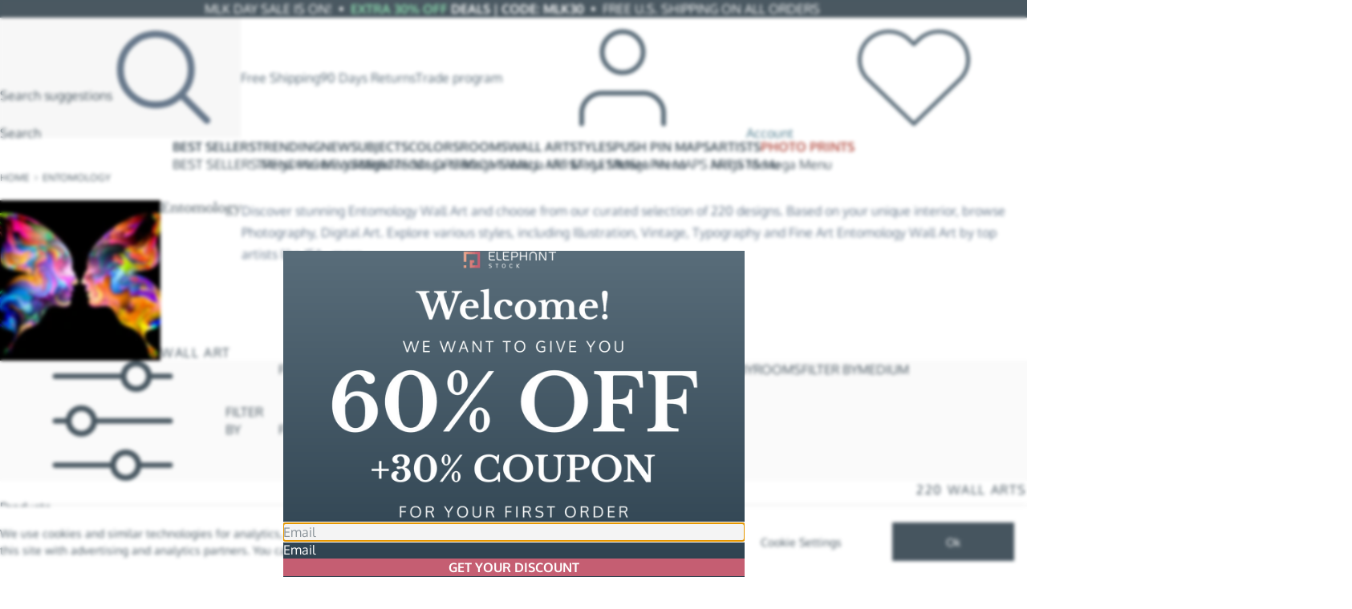

--- FILE ---
content_type: text/html; charset=utf-8
request_url: https://www.elephantstock.com/?section_id=ajax_nav_desktop
body_size: 8682
content:
<div id="shopify-section-ajax_nav_desktop" class="shopify-section"><nav class="bd:y_1 bd:c_--border-light">
  <ol class="site-nav list:none d:flex jc:center"><li class="site-nav__item"><interactive-details class="d:block" mode="hover"><a
              href="/collections/best-sellers-wall-art"
              class="site-nav__item-link color:--text hover:color:--text-hover fz:14 pos:r z:4 d:flex ai:center py:20 px:10 fw:700 tt:uppercase ws:nowrap trs"
              slot="summary"
            ><span class="site-nav__link_text">BEST SELLERS</span>
            </a><details name="mega-menu">
              <summary class="sr-only-focusable pos:a b:0 fz:10">BEST SELLERS Mega Menu</summary>
              <div data-overlay class="bg:white/90 pos:f z:-1 l:0 t:0 r:0 b:0 pev:none"></div>
              <div class="site-nav__mm-panel pos:a z:2 t:100p bxsh:3 bg:white py:24 px:40 mah:80vh scrbar:none ov:x_hidden ov:y_auto">
                <div class="pos:r">
  <ul class="list:none w:288"><li class="bd:t_1 bd:c_--border-light"><a
                class="fx:1 h:64 d:flex ai:center trs px:10 color:--text hover:color:--accent-blue-hover hover:bg:#f4f4f4 hover:fw:700"
                
                href="/collections/push-pin-maps"
              ><img
                    class="h:44 w:44"
                    srcset="//www.elephantstock.com/cdn/shop/collections/push-pin-maps.jpg?v=1749125526&width=44 1x, //www.elephantstock.com/cdn/shop/collections/push-pin-maps.jpg?v=1749125526&width=88 2x, //www.elephantstock.com/cdn/shop/collections/push-pin-maps.jpg?v=1749125526&width=132 3x"
                    src="//www.elephantstock.com/cdn/shop/collections/push-pin-maps.jpg?v=1749125526"
                    loading="lazy"
                    height="44"
                    width="44"
                    alt=""
                  ><span class="ml:20 fz:14">Push Pin Maps</span></a></li><li class="bd:t_1 bd:c_--border-light"><a
                class="fx:1 h:64 d:flex ai:center trs px:10 color:--text hover:color:--accent-blue-hover hover:bg:#f4f4f4 hover:fw:700"
                
                href="/collections/carol-robinson-art"
              ><img
                    class="h:44 w:44"
                    srcset="//www.elephantstock.com/cdn/shop/collections/carol-robinson-art.jpg?v=1722933784&width=44 1x, //www.elephantstock.com/cdn/shop/collections/carol-robinson-art.jpg?v=1722933784&width=88 2x, //www.elephantstock.com/cdn/shop/collections/carol-robinson-art.jpg?v=1722933784&width=132 3x"
                    src="//www.elephantstock.com/cdn/shop/collections/carol-robinson-art.jpg?v=1722933784"
                    loading="lazy"
                    height="44"
                    width="44"
                    alt=""
                  ><span class="ml:20 fz:14">Carol Robinson</span></a></li><li class="bd:t_1 bd:c_--border-light"><a
                class="fx:1 h:64 d:flex ai:center trs px:10 color:--text hover:color:--accent-blue-hover hover:bg:#f4f4f4 hover:fw:700"
                
                href="/collections/abstract-wall-art"
              ><img
                    class="h:44 w:44"
                    srcset="//www.elephantstock.com/cdn/shop/collections/abstract-wall-art.webp?v=1761208029&width=44 1x, //www.elephantstock.com/cdn/shop/collections/abstract-wall-art.webp?v=1761208029&width=88 2x, //www.elephantstock.com/cdn/shop/collections/abstract-wall-art.webp?v=1761208029&width=132 3x"
                    src="//www.elephantstock.com/cdn/shop/collections/abstract-wall-art.webp?v=1761208029"
                    loading="lazy"
                    height="44"
                    width="44"
                    alt=""
                  ><span class="ml:20 fz:14">Abstract</span></a></li><li class="bd:t_1 bd:c_--border-light"><a
                class="fx:1 h:64 d:flex ai:center trs px:10 color:--text hover:color:--accent-blue-hover hover:bg:#f4f4f4 hover:fw:700"
                
                href="/collections/blue-wall-art"
              ><img
                    class="h:44 w:44"
                    srcset="//www.elephantstock.com/cdn/shop/collections/blue-wall-art.webp?v=1758794799&width=44 1x, //www.elephantstock.com/cdn/shop/collections/blue-wall-art.webp?v=1758794799&width=88 2x, //www.elephantstock.com/cdn/shop/collections/blue-wall-art.webp?v=1758794799&width=132 3x"
                    src="//www.elephantstock.com/cdn/shop/collections/blue-wall-art.webp?v=1758794799"
                    loading="lazy"
                    height="44"
                    width="44"
                    alt=""
                  ><span class="ml:20 fz:14">Blue</span></a></li><li class="bd:t_1 bd:c_--border-light"><a
                class="fx:1 h:64 d:flex ai:center trs px:10 color:--text hover:color:--accent-blue-hover hover:bg:#f4f4f4 hover:fw:700"
                
                href="/collections/animal-wall-art"
              ><img
                    class="h:44 w:44"
                    srcset="//www.elephantstock.com/cdn/shop/collections/animal-wall-art.webp?v=1761122814&width=44 1x, //www.elephantstock.com/cdn/shop/collections/animal-wall-art.webp?v=1761122814&width=88 2x, //www.elephantstock.com/cdn/shop/collections/animal-wall-art.webp?v=1761122814&width=132 3x"
                    src="//www.elephantstock.com/cdn/shop/collections/animal-wall-art.webp?v=1761122814"
                    loading="lazy"
                    height="44"
                    width="44"
                    alt=""
                  ><span class="ml:20 fz:14">Animal</span></a></li><li class="bd:t_1 bd:c_--border-light"><a
                class="fx:1 h:64 d:flex ai:center trs px:10 color:--text hover:color:--accent-blue-hover hover:bg:#f4f4f4 hover:fw:700"
                
                href="/collections/stephen-chambers-art"
              ><img
                    class="h:44 w:44"
                    srcset="//www.elephantstock.com/cdn/shop/collections/stephen-chambers-art.jpg?v=1722934979&width=44 1x, //www.elephantstock.com/cdn/shop/collections/stephen-chambers-art.jpg?v=1722934979&width=88 2x, //www.elephantstock.com/cdn/shop/collections/stephen-chambers-art.jpg?v=1722934979&width=132 3x"
                    src="//www.elephantstock.com/cdn/shop/collections/stephen-chambers-art.jpg?v=1722934979"
                    loading="lazy"
                    height="44"
                    width="44"
                    alt=""
                  ><span class="ml:20 fz:14">Stephen Chambers</span></a></li><li class="bd:t_1 bd:c_--border-light"><a
                class="fx:1 h:64 d:flex ai:center trs px:10 color:--text hover:color:--accent-blue-hover hover:bg:#f4f4f4 hover:fw:700"
                
                href="/collections/nature-wall-art"
              ><img
                    class="h:44 w:44"
                    srcset="//www.elephantstock.com/cdn/shop/collections/nature-wall-art.webp?v=1761122684&width=44 1x, //www.elephantstock.com/cdn/shop/collections/nature-wall-art.webp?v=1761122684&width=88 2x, //www.elephantstock.com/cdn/shop/collections/nature-wall-art.webp?v=1761122684&width=132 3x"
                    src="//www.elephantstock.com/cdn/shop/collections/nature-wall-art.webp?v=1761122684"
                    loading="lazy"
                    height="44"
                    width="44"
                    alt=""
                  ><span class="ml:20 fz:14">Nature</span></a></li><li class="bd:t_1 bd:c_--border-light"><a
                class="fx:1 h:64 d:flex ai:center trs px:10 color:--text hover:color:--accent-blue-hover hover:bg:#f4f4f4 hover:fw:700"
                
                href="/collections/beige-and-blue-wall-art"
              ><img
                    class="h:44 w:44"
                    srcset="//www.elephantstock.com/cdn/shop/collections/beige-and-blue-wall-art.jpg?v=1695373914&width=44 1x, //www.elephantstock.com/cdn/shop/collections/beige-and-blue-wall-art.jpg?v=1695373914&width=88 2x, //www.elephantstock.com/cdn/shop/collections/beige-and-blue-wall-art.jpg?v=1695373914&width=132 3x"
                    src="//www.elephantstock.com/cdn/shop/collections/beige-and-blue-wall-art.jpg?v=1695373914"
                    loading="lazy"
                    height="44"
                    width="44"
                    alt=""
                  ><span class="ml:20 fz:14">Beige And Blue</span></a></li><li class="bd:y_1 bd:c_--border-light"><a
                class="fx:1 h:64 d:flex ai:center trs px:10 color:--text hover:color:--accent-blue-hover hover:bg:#f4f4f4 hover:fw:700"
                
                href="/collections/floral-and-botanical-wall-art"
              ><img
                    class="h:44 w:44"
                    srcset="//www.elephantstock.com/cdn/shop/collections/floral-and-botanical-wall-art.webp?v=1761122719&width=44 1x, //www.elephantstock.com/cdn/shop/collections/floral-and-botanical-wall-art.webp?v=1761122719&width=88 2x, //www.elephantstock.com/cdn/shop/collections/floral-and-botanical-wall-art.webp?v=1761122719&width=132 3x"
                    src="//www.elephantstock.com/cdn/shop/collections/floral-and-botanical-wall-art.webp?v=1761122719"
                    loading="lazy"
                    height="44"
                    width="44"
                    alt=""
                  ><span class="ml:20 fz:14">Floral And Botanical</span></a></li><li class="h:64 d:flex ai:center">
        <a
          class="d:inline-flex ai:center jc:center fw:700 bdrs:1 trs fz:12 bg:#ebedee color:--text h:32 px:10 hover:bg:--accent-blue hover:color:white"
          href="/collections/best-sellers-wall-art"
        >
          VIEW ALL <svg viewBox="0 0 6 10" class="ml:10 w:4" ><use href="/cdn/shop/t/499/assets/icons.svg?v=52006411818682755281765795146#arrow-right"></use></svg>
        </a>
      </li></ul></div>

              </div>
            </details>
          </interactive-details></li><li class="site-nav__item"><interactive-details class="d:block" mode="hover"><a
              href="/collections/trending-wall-art"
              class="site-nav__item-link color:--text hover:color:--text-hover fz:14 pos:r z:4 d:flex ai:center py:20 px:10 fw:700 tt:uppercase ws:nowrap trs"
              slot="summary"
            ><span class="site-nav__link_text">TRENDING</span>
            </a><details name="mega-menu">
              <summary class="sr-only-focusable pos:a b:0 fz:10">TRENDING Mega Menu</summary>
              <div data-overlay class="bg:white/90 pos:f z:-1 l:0 t:0 r:0 b:0 pev:none"></div>
              <div class="site-nav__mm-panel pos:a z:2 t:100p bxsh:3 bg:white py:24 px:40 mah:80vh scrbar:none ov:x_hidden ov:y_auto">
                <div class="pos:r">
  <ul class="list:none w:288"><li class="bd:t_1 bd:c_--border-light"><a
                class="fx:1 h:64 d:flex ai:center trs px:10 color:--text hover:color:--accent-blue-hover hover:bg:#f4f4f4 hover:fw:700"
                
                href="/collections/winter-wall-art"
              ><img
                    class="h:44 w:44"
                    srcset="//www.elephantstock.com/cdn/shop/collections/winter-wall-art.jpg?v=1690532431&width=44 1x, //www.elephantstock.com/cdn/shop/collections/winter-wall-art.jpg?v=1690532431&width=88 2x, //www.elephantstock.com/cdn/shop/collections/winter-wall-art.jpg?v=1690532431&width=132 3x"
                    src="//www.elephantstock.com/cdn/shop/collections/winter-wall-art.jpg?v=1690532431"
                    loading="lazy"
                    height="44"
                    width="44"
                    alt=""
                  ><span class="ml:20 fz:14">Winter</span></a></li><li class="bd:t_1 bd:c_--border-light"><a
                class="fx:1 h:64 d:flex ai:center trs px:10 color:--text hover:color:--accent-blue-hover hover:bg:#f4f4f4 hover:fw:700"
                
                href="/collections/muted-earthy-series-wall-art"
              ><img
                    class="h:44 w:44"
                    srcset="//www.elephantstock.com/cdn/shop/collections/muted-earthy-series-wall-art.webp?v=1755866769&width=44 1x, //www.elephantstock.com/cdn/shop/collections/muted-earthy-series-wall-art.webp?v=1755866769&width=88 2x, //www.elephantstock.com/cdn/shop/collections/muted-earthy-series-wall-art.webp?v=1755866769&width=132 3x"
                    src="//www.elephantstock.com/cdn/shop/collections/muted-earthy-series-wall-art.webp?v=1755866769"
                    loading="lazy"
                    height="44"
                    width="44"
                    alt=""
                  ><span class="ml:20 fz:14">Muted Earthy Series</span></a></li><li class="bd:t_1 bd:c_--border-light"><a
                class="fx:1 h:64 d:flex ai:center trs px:10 color:--text hover:color:--accent-blue-hover hover:bg:#f4f4f4 hover:fw:700"
                
                href="/collections/modern-surrealism-wall-art"
              ><img
                    class="h:44 w:44"
                    srcset="//www.elephantstock.com/cdn/shop/collections/modern-surrealism-wall-art.png?v=1758016162&width=44 1x, //www.elephantstock.com/cdn/shop/collections/modern-surrealism-wall-art.png?v=1758016162&width=88 2x, //www.elephantstock.com/cdn/shop/collections/modern-surrealism-wall-art.png?v=1758016162&width=132 3x"
                    src="//www.elephantstock.com/cdn/shop/collections/modern-surrealism-wall-art.png?v=1758016162"
                    loading="lazy"
                    height="44"
                    width="44"
                    alt=""
                  ><span class="ml:20 fz:14">Modern Surrealism</span></a></li><li class="bd:t_1 bd:c_--border-light"><a
                class="fx:1 h:64 d:flex ai:center trs px:10 color:--text hover:color:--accent-blue-hover hover:bg:#f4f4f4 hover:fw:700"
                
                href="/collections/push-pin-maps"
              ><img
                    class="h:44 w:44"
                    srcset="//www.elephantstock.com/cdn/shop/collections/push-pin-maps.jpg?v=1749125526&width=44 1x, //www.elephantstock.com/cdn/shop/collections/push-pin-maps.jpg?v=1749125526&width=88 2x, //www.elephantstock.com/cdn/shop/collections/push-pin-maps.jpg?v=1749125526&width=132 3x"
                    src="//www.elephantstock.com/cdn/shop/collections/push-pin-maps.jpg?v=1749125526"
                    loading="lazy"
                    height="44"
                    width="44"
                    alt=""
                  ><span class="ml:20 fz:14">Push Pin Maps</span></a></li><li class="bd:t_1 bd:c_--border-light"><a
                class="fx:1 h:64 d:flex ai:center trs px:10 color:--text hover:color:--accent-blue-hover hover:bg:#f4f4f4 hover:fw:700"
                
                href="/collections/horse-wall-art"
              ><img
                    class="h:44 w:44"
                    srcset="//www.elephantstock.com/cdn/shop/collections/horse-wall-art.jpg?v=1754044231&width=44 1x, //www.elephantstock.com/cdn/shop/collections/horse-wall-art.jpg?v=1754044231&width=88 2x, //www.elephantstock.com/cdn/shop/collections/horse-wall-art.jpg?v=1754044231&width=132 3x"
                    src="//www.elephantstock.com/cdn/shop/collections/horse-wall-art.jpg?v=1754044231"
                    loading="lazy"
                    height="44"
                    width="44"
                    alt=""
                  ><span class="ml:20 fz:14">Horse</span></a></li><li class="bd:t_1 bd:c_--border-light"><a
                class="fx:1 h:64 d:flex ai:center trs px:10 color:--text hover:color:--accent-blue-hover hover:bg:#f4f4f4 hover:fw:700"
                
                href="/collections/trees-wall-art"
              ><img
                    class="h:44 w:44"
                    srcset="//www.elephantstock.com/cdn/shop/collections/trees-wall-art.jpg?v=1677771119&width=44 1x, //www.elephantstock.com/cdn/shop/collections/trees-wall-art.jpg?v=1677771119&width=88 2x, //www.elephantstock.com/cdn/shop/collections/trees-wall-art.jpg?v=1677771119&width=132 3x"
                    src="//www.elephantstock.com/cdn/shop/collections/trees-wall-art.jpg?v=1677771119"
                    loading="lazy"
                    height="44"
                    width="44"
                    alt=""
                  ><span class="ml:20 fz:14">Trees</span></a></li><li class="bd:t_1 bd:c_--border-light"><a
                class="fx:1 h:64 d:flex ai:center trs px:10 color:--text hover:color:--accent-blue-hover hover:bg:#f4f4f4 hover:fw:700"
                
                href="/collections/black-white-wall-art"
              ><img
                    class="h:44 w:44"
                    srcset="//www.elephantstock.com/cdn/shop/collections/black-white-wall-art.jpg?v=1754044498&width=44 1x, //www.elephantstock.com/cdn/shop/collections/black-white-wall-art.jpg?v=1754044498&width=88 2x, //www.elephantstock.com/cdn/shop/collections/black-white-wall-art.jpg?v=1754044498&width=132 3x"
                    src="//www.elephantstock.com/cdn/shop/collections/black-white-wall-art.jpg?v=1754044498"
                    loading="lazy"
                    height="44"
                    width="44"
                    alt=""
                  ><span class="ml:20 fz:14">Black & White</span></a></li><li class="bd:t_1 bd:c_--border-light"><a
                class="fx:1 h:64 d:flex ai:center trs px:10 color:--text hover:color:--accent-blue-hover hover:bg:#f4f4f4 hover:fw:700"
                
                href="/collections/bird-wall-art"
              ><img
                    class="h:44 w:44"
                    srcset="//www.elephantstock.com/cdn/shop/collections/bird-wall-art.webp?v=1759394140&width=44 1x, //www.elephantstock.com/cdn/shop/collections/bird-wall-art.webp?v=1759394140&width=88 2x, //www.elephantstock.com/cdn/shop/collections/bird-wall-art.webp?v=1759394140&width=132 3x"
                    src="//www.elephantstock.com/cdn/shop/collections/bird-wall-art.webp?v=1759394140"
                    loading="lazy"
                    height="44"
                    width="44"
                    alt=""
                  ><span class="ml:20 fz:14">Birds</span></a></li><li class="bd:y_1 bd:c_--border-light"><a
                class="fx:1 h:64 d:flex ai:center trs px:10 color:--text hover:color:--accent-blue-hover hover:bg:#f4f4f4 hover:fw:700"
                
                href="/collections/maximalism-wall-art"
              ><img
                    class="h:44 w:44"
                    srcset="//www.elephantstock.com/cdn/shop/collections/maximalism-wall-art.webp?v=1755184841&width=44 1x, //www.elephantstock.com/cdn/shop/collections/maximalism-wall-art.webp?v=1755184841&width=88 2x, //www.elephantstock.com/cdn/shop/collections/maximalism-wall-art.webp?v=1755184841&width=132 3x"
                    src="//www.elephantstock.com/cdn/shop/collections/maximalism-wall-art.webp?v=1755184841"
                    loading="lazy"
                    height="44"
                    width="44"
                    alt=""
                  ><span class="ml:20 fz:14">Maximalism</span></a></li><li class="h:64 d:flex ai:center">
        <a
          class="d:inline-flex ai:center jc:center fw:700 bdrs:1 trs fz:12 bg:#ebedee color:--text h:32 px:10 hover:bg:--accent-blue hover:color:white"
          href="/collections/trending-wall-art"
        >
          VIEW ALL <svg viewBox="0 0 6 10" class="ml:10 w:4" ><use href="/cdn/shop/t/499/assets/icons.svg?v=52006411818682755281765795146#arrow-right"></use></svg>
        </a>
      </li></ul></div>

              </div>
            </details>
          </interactive-details></li><li class="site-nav__item"><interactive-details class="d:block" mode="hover"><a
              href="/collections/new-arrivals"
              class="site-nav__item-link color:--text hover:color:--text-hover fz:14 pos:r z:4 d:flex ai:center py:20 px:10 fw:700 tt:uppercase ws:nowrap trs"
              slot="summary"
            ><span class="site-nav__link_text">NEW</span>
            </a><details name="mega-menu">
              <summary class="sr-only-focusable pos:a b:0 fz:10">NEW Mega Menu</summary>
              <div data-overlay class="bg:white/90 pos:f z:-1 l:0 t:0 r:0 b:0 pev:none"></div>
              <div class="site-nav__mm-panel pos:a z:2 t:100p bxsh:3 bg:white py:24 px:40 mah:80vh scrbar:none ov:x_hidden ov:y_auto">
                <div class="pos:r">
  <ul class="list:none w:288"><li class="bd:t_1 bd:c_--border-light"><a
                class="fx:1 h:64 d:flex ai:center trs px:10 color:--text hover:color:--accent-blue-hover hover:bg:#f4f4f4 hover:fw:700"
                
                href="/collections/norman-rockwell-art"
              ><img
                    class="h:44 w:44"
                    srcset="//www.elephantstock.com/cdn/shop/collections/norman-rockwell-art.webp?v=1767003386&width=44 1x, //www.elephantstock.com/cdn/shop/collections/norman-rockwell-art.webp?v=1767003386&width=88 2x, //www.elephantstock.com/cdn/shop/collections/norman-rockwell-art.webp?v=1767003386&width=132 3x"
                    src="//www.elephantstock.com/cdn/shop/collections/norman-rockwell-art.webp?v=1767003386"
                    loading="lazy"
                    height="44"
                    width="44"
                    alt=""
                  ><span class="ml:20 fz:14">Norman Rockwell</span></a></li><li class="bd:t_1 bd:c_--border-light"><a
                class="fx:1 h:64 d:flex ai:center trs px:10 color:--text hover:color:--accent-blue-hover hover:bg:#f4f4f4 hover:fw:700"
                
                href="/collections/black-and-gold-exclusive-wall-art"
              ><img
                    class="h:44 w:44"
                    srcset="//www.elephantstock.com/cdn/shop/collections/black-and-gold-exclusive-wall-art.jpg?v=1766417343&width=44 1x, //www.elephantstock.com/cdn/shop/collections/black-and-gold-exclusive-wall-art.jpg?v=1766417343&width=88 2x, //www.elephantstock.com/cdn/shop/collections/black-and-gold-exclusive-wall-art.jpg?v=1766417343&width=132 3x"
                    src="//www.elephantstock.com/cdn/shop/collections/black-and-gold-exclusive-wall-art.jpg?v=1766417343"
                    loading="lazy"
                    height="44"
                    width="44"
                    alt=""
                  ><span class="ml:20 fz:14">Black and Gold Exclusive</span></a></li><li class="bd:t_1 bd:c_--border-light"><a
                class="fx:1 h:64 d:flex ai:center trs px:10 color:--text hover:color:--accent-blue-hover hover:bg:#f4f4f4 hover:fw:700"
                
                href="/collections/photography-art"
              ><img
                    class="h:44 w:44"
                    srcset="//www.elephantstock.com/cdn/shop/collections/photography-art.jpg?v=1754657973&width=44 1x, //www.elephantstock.com/cdn/shop/collections/photography-art.jpg?v=1754657973&width=88 2x, //www.elephantstock.com/cdn/shop/collections/photography-art.jpg?v=1754657973&width=132 3x"
                    src="//www.elephantstock.com/cdn/shop/collections/photography-art.jpg?v=1754657973"
                    loading="lazy"
                    height="44"
                    width="44"
                    alt=""
                  ><span class="ml:20 fz:14">Photography</span></a></li><li class="bd:t_1 bd:c_--border-light"><a
                class="fx:1 h:64 d:flex ai:center trs px:10 color:--text hover:color:--accent-blue-hover hover:bg:#f4f4f4 hover:fw:700"
                
                href="/collections/wabi-sabi-wall-art"
              ><img
                    class="h:44 w:44"
                    srcset="//www.elephantstock.com/cdn/shop/collections/wabi-sabi-wall-art.webp?v=1746692281&width=44 1x, //www.elephantstock.com/cdn/shop/collections/wabi-sabi-wall-art.webp?v=1746692281&width=88 2x, //www.elephantstock.com/cdn/shop/collections/wabi-sabi-wall-art.webp?v=1746692281&width=132 3x"
                    src="//www.elephantstock.com/cdn/shop/collections/wabi-sabi-wall-art.webp?v=1746692281"
                    loading="lazy"
                    height="44"
                    width="44"
                    alt=""
                  ><span class="ml:20 fz:14">Wabi Sabi</span></a></li><li class="bd:t_1 bd:c_--border-light"><a
                class="fx:1 h:64 d:flex ai:center trs px:10 color:--text hover:color:--accent-blue-hover hover:bg:#f4f4f4 hover:fw:700"
                
                href="/collections/colorful-exclusive-wall-art"
              ><img
                    class="h:44 w:44"
                    srcset="//www.elephantstock.com/cdn/shop/collections/colorful-exclusive-wall-art.webp?v=1761815831&width=44 1x, //www.elephantstock.com/cdn/shop/collections/colorful-exclusive-wall-art.webp?v=1761815831&width=88 2x, //www.elephantstock.com/cdn/shop/collections/colorful-exclusive-wall-art.webp?v=1761815831&width=132 3x"
                    src="//www.elephantstock.com/cdn/shop/collections/colorful-exclusive-wall-art.webp?v=1761815831"
                    loading="lazy"
                    height="44"
                    width="44"
                    alt=""
                  ><span class="ml:20 fz:14">Colorful Exclusive</span></a></li><li class="bd:t_1 bd:c_--border-light"><a
                class="fx:1 h:64 d:flex ai:center trs px:10 color:--text hover:color:--accent-blue-hover hover:bg:#f4f4f4 hover:fw:700"
                
                href="/collections/iconic-characters-wall-art"
              ><img
                    class="h:44 w:44"
                    srcset="//www.elephantstock.com/cdn/shop/collections/iconic-characters-wall-art.webp?v=1748594385&width=44 1x, //www.elephantstock.com/cdn/shop/collections/iconic-characters-wall-art.webp?v=1748594385&width=88 2x, //www.elephantstock.com/cdn/shop/collections/iconic-characters-wall-art.webp?v=1748594385&width=132 3x"
                    src="//www.elephantstock.com/cdn/shop/collections/iconic-characters-wall-art.webp?v=1748594385"
                    loading="lazy"
                    height="44"
                    width="44"
                    alt=""
                  ><span class="ml:20 fz:14">Iconic Characters</span></a></li><li class="bd:t_1 bd:c_--border-light"><a
                class="fx:1 h:64 d:flex ai:center trs px:10 color:--text hover:color:--accent-blue-hover hover:bg:#f4f4f4 hover:fw:700"
                
                href="/collections/coastal-wall-art"
              ><img
                    class="h:44 w:44"
                    srcset="//www.elephantstock.com/cdn/shop/collections/coastal-wall-art.jpg?v=1722853995&width=44 1x, //www.elephantstock.com/cdn/shop/collections/coastal-wall-art.jpg?v=1722853995&width=88 2x, //www.elephantstock.com/cdn/shop/collections/coastal-wall-art.jpg?v=1722853995&width=132 3x"
                    src="//www.elephantstock.com/cdn/shop/collections/coastal-wall-art.jpg?v=1722853995"
                    loading="lazy"
                    height="44"
                    width="44"
                    alt=""
                  ><span class="ml:20 fz:14">Coastal</span></a></li><li class="bd:t_1 bd:c_--border-light"><a
                class="fx:1 h:64 d:flex ai:center trs px:10 color:--text hover:color:--accent-blue-hover hover:bg:#f4f4f4 hover:fw:700"
                
                href="/collections/flower-wall-art"
              ><img
                    class="h:44 w:44"
                    srcset="//www.elephantstock.com/cdn/shop/collections/flower-wall-art.jpg?v=1754044130&width=44 1x, //www.elephantstock.com/cdn/shop/collections/flower-wall-art.jpg?v=1754044130&width=88 2x, //www.elephantstock.com/cdn/shop/collections/flower-wall-art.jpg?v=1754044130&width=132 3x"
                    src="//www.elephantstock.com/cdn/shop/collections/flower-wall-art.jpg?v=1754044130"
                    loading="lazy"
                    height="44"
                    width="44"
                    alt=""
                  ><span class="ml:20 fz:14">Flower</span></a></li><li class="bd:y_1 bd:c_--border-light"><a
                class="fx:1 h:64 d:flex ai:center trs px:10 color:--text hover:color:--accent-blue-hover hover:bg:#f4f4f4 hover:fw:700"
                
                href="/collections/farmhouse-wall-art"
              ><img
                    class="h:44 w:44"
                    srcset="//www.elephantstock.com/cdn/shop/collections/farmhouse-wall-art.jpg?v=1722941339&width=44 1x, //www.elephantstock.com/cdn/shop/collections/farmhouse-wall-art.jpg?v=1722941339&width=88 2x, //www.elephantstock.com/cdn/shop/collections/farmhouse-wall-art.jpg?v=1722941339&width=132 3x"
                    src="//www.elephantstock.com/cdn/shop/collections/farmhouse-wall-art.jpg?v=1722941339"
                    loading="lazy"
                    height="44"
                    width="44"
                    alt=""
                  ><span class="ml:20 fz:14">Farmhouse</span></a></li><li class="h:64 d:flex ai:center">
        <a
          class="d:inline-flex ai:center jc:center fw:700 bdrs:1 trs fz:12 bg:#ebedee color:--text h:32 px:10 hover:bg:--accent-blue hover:color:white"
          href="/collections/new-arrivals"
        >
          VIEW ALL <svg viewBox="0 0 6 10" class="ml:10 w:4" ><use href="/cdn/shop/t/499/assets/icons.svg?v=52006411818682755281765795146#arrow-right"></use></svg>
        </a>
      </li></ul></div>

              </div>
            </details>
          </interactive-details></li><li class="site-nav__item"><interactive-details class="d:block" mode="hover"><a
              href="/collections"
              class="site-nav__item-link color:--text hover:color:--text-hover fz:14 pos:r z:4 d:flex ai:center py:20 px:10 fw:700 tt:uppercase ws:nowrap trs"
              slot="summary"
            ><span class="site-nav__link_text">SUBJECTS</span>
            </a><details name="mega-menu">
              <summary class="sr-only-focusable pos:a b:0 fz:10">SUBJECTS Mega Menu</summary>
              <div data-overlay class="bg:white/90 pos:f z:-1 l:0 t:0 r:0 b:0 pev:none"></div>
              <div class="site-nav__mm-panel pos:a z:2 t:100p bxsh:3 bg:white py:24 px:40 mah:80vh scrbar:none ov:x_hidden ov:y_auto">
                <div class="pos:r d:grid gap:20">
  <ul class="list:none w:288 gc:st_1 gc:en_2"><li class="bd:t_1 bd:c_--border-light"><interactive-details
              class="d:flex ai:center"
              data-opened-classname="bg:#f4f4f4"
              mode="hover"
              unclosable
            ><a
                class="fx:1 h:64 d:flex ai:center trs px:10 color:--text hover:color:--accent-blue-hover hover:fw:700"
                slot="summary"
                href="/collections/animal-wall-art"
              ><img
                    class="h:44 w:44"
                    srcset="//www.elephantstock.com/cdn/shop/collections/animal-wall-art.webp?v=1761122814&width=44 1x, //www.elephantstock.com/cdn/shop/collections/animal-wall-art.webp?v=1761122814&width=88 2x, //www.elephantstock.com/cdn/shop/collections/animal-wall-art.webp?v=1761122814&width=132 3x"
                    src="//www.elephantstock.com/cdn/shop/collections/animal-wall-art.webp?v=1761122814"
                    loading="lazy"
                    height="44"
                    width="44"
                    alt=""
                  ><span class="ml:20 fz:14">Animal</span></a><details
                
                  open
                  
                
                name="nav-subgroup-subjects"
                class="fx:none"
              >
                <summary class="cursor:pointer p:10">
                  <span class="sr-only">Subitems for Animal</span>
                  <svg viewBox="0 0 6 10" class="ml:auto w:6" ><use href="/cdn/shop/t/499/assets/icons.svg?v=52006411818682755281765795146#arrow-right"></use></svg>
                </summary>
                <div class="pos:a z:2 r:0 t:0 pl:20">
                  <ul class="list:none px:20 w:320">
<li class="bd:b_1 bd:c_--border-light">
                  <a
                    class="h:64 d:flex ai:center trs px:10 color:--text hover:color:--accent-blue-hover hover:bg:#f4f4f4 hover:fw:700"
                    slot="summary"
                    href="/collections/safari-animals-wall-art"
                  >
                    <img
                      class="h:44 w:44"
                      srcset="//www.elephantstock.com/cdn/shop/collections/safari-animals-wall-art.jpg?v=1713802161&width=44 1x, //www.elephantstock.com/cdn/shop/collections/safari-animals-wall-art.jpg?v=1713802161&width=88 2x, //www.elephantstock.com/cdn/shop/collections/safari-animals-wall-art.jpg?v=1713802161&width=132 3x"
                      src="//www.elephantstock.com/cdn/shop/collections/safari-animals-wall-art.jpg?v=1713802161"
                      loading="lazy"
                      height="44"
                      width="44"
                      alt=""
                    >
                    <span class="ml:20 fz:14">Safari Animals</span>
                  </a>
                </li><li class="bd:b_1 bd:c_--border-light">
                  <a
                    class="h:64 d:flex ai:center trs px:10 color:--text hover:color:--accent-blue-hover hover:bg:#f4f4f4 hover:fw:700"
                    slot="summary"
                    href="/collections/pet-wall-art"
                  >
                    <img
                      class="h:44 w:44"
                      srcset="//www.elephantstock.com/cdn/shop/collections/pet-wall-art.jpg?v=1669032253&width=44 1x, //www.elephantstock.com/cdn/shop/collections/pet-wall-art.jpg?v=1669032253&width=88 2x, //www.elephantstock.com/cdn/shop/collections/pet-wall-art.jpg?v=1669032253&width=132 3x"
                      src="//www.elephantstock.com/cdn/shop/collections/pet-wall-art.jpg?v=1669032253"
                      loading="lazy"
                      height="44"
                      width="44"
                      alt=""
                    >
                    <span class="ml:20 fz:14">Pet</span>
                  </a>
                </li><li class="bd:b_1 bd:c_--border-light">
                  <a
                    class="h:64 d:flex ai:center trs px:10 color:--text hover:color:--accent-blue-hover hover:bg:#f4f4f4 hover:fw:700"
                    slot="summary"
                    href="/collections/farm-animal-wall-art"
                  >
                    <img
                      class="h:44 w:44"
                      srcset="//www.elephantstock.com/cdn/shop/collections/farm-animal-wall-art.jpg?v=1677771308&width=44 1x, //www.elephantstock.com/cdn/shop/collections/farm-animal-wall-art.jpg?v=1677771308&width=88 2x, //www.elephantstock.com/cdn/shop/collections/farm-animal-wall-art.jpg?v=1677771308&width=132 3x"
                      src="//www.elephantstock.com/cdn/shop/collections/farm-animal-wall-art.jpg?v=1677771308"
                      loading="lazy"
                      height="44"
                      width="44"
                      alt=""
                    >
                    <span class="ml:20 fz:14">Farm Animal</span>
                  </a>
                </li><li class="bd:b_1 bd:c_--border-light">
                  <a
                    class="h:64 d:flex ai:center trs px:10 color:--text hover:color:--accent-blue-hover hover:bg:#f4f4f4 hover:fw:700"
                    slot="summary"
                    href="/collections/sea-life-wall-art"
                  >
                    <img
                      class="h:44 w:44"
                      srcset="//www.elephantstock.com/cdn/shop/collections/sea-life-wall-art.jpg?v=1649675139&width=44 1x, //www.elephantstock.com/cdn/shop/collections/sea-life-wall-art.jpg?v=1649675139&width=88 2x, //www.elephantstock.com/cdn/shop/collections/sea-life-wall-art.jpg?v=1649675139&width=132 3x"
                      src="//www.elephantstock.com/cdn/shop/collections/sea-life-wall-art.jpg?v=1649675139"
                      loading="lazy"
                      height="44"
                      width="44"
                      alt=""
                    >
                    <span class="ml:20 fz:14">Sea Life</span>
                  </a>
                </li><li class="bd:b_1 bd:c_--border-light">
                  <a
                    class="h:64 d:flex ai:center trs px:10 color:--text hover:color:--accent-blue-hover hover:bg:#f4f4f4 hover:fw:700"
                    slot="summary"
                    href="/collections/forest-animals-wall-art"
                  >
                    <img
                      class="h:44 w:44"
                      srcset="//www.elephantstock.com/cdn/shop/collections/forest-animals-wall-art.jpg?v=1677771352&width=44 1x, //www.elephantstock.com/cdn/shop/collections/forest-animals-wall-art.jpg?v=1677771352&width=88 2x, //www.elephantstock.com/cdn/shop/collections/forest-animals-wall-art.jpg?v=1677771352&width=132 3x"
                      src="//www.elephantstock.com/cdn/shop/collections/forest-animals-wall-art.jpg?v=1677771352"
                      loading="lazy"
                      height="44"
                      width="44"
                      alt=""
                    >
                    <span class="ml:20 fz:14">Forest Animals</span>
                  </a>
                </li><li class="bd:b_1 bd:c_--border-light">
                  <a
                    class="h:64 d:flex ai:center trs px:10 color:--text hover:color:--accent-blue-hover hover:bg:#f4f4f4 hover:fw:700"
                    slot="summary"
                    href="/collections/insect-wall-art"
                  >
                    <img
                      class="h:44 w:44"
                      srcset="//www.elephantstock.com/cdn/shop/collections/insect-wall-art.jpg?v=1649159129&width=44 1x, //www.elephantstock.com/cdn/shop/collections/insect-wall-art.jpg?v=1649159129&width=88 2x, //www.elephantstock.com/cdn/shop/collections/insect-wall-art.jpg?v=1649159129&width=132 3x"
                      src="//www.elephantstock.com/cdn/shop/collections/insect-wall-art.jpg?v=1649159129"
                      loading="lazy"
                      height="44"
                      width="44"
                      alt=""
                    >
                    <span class="ml:20 fz:14">Insect</span>
                  </a>
                </li><li class="bd:b_1 bd:c_--border-light">
                  <a
                    class="h:64 d:flex ai:center trs px:10 color:--text hover:color:--accent-blue-hover hover:bg:#f4f4f4 hover:fw:700"
                    slot="summary"
                    href="/collections/legendary-animals-wall-art"
                  >
                    <img
                      class="h:44 w:44"
                      srcset="//www.elephantstock.com/cdn/shop/collections/legendary-animals-wall-art.jpg?v=1738745682&width=44 1x, //www.elephantstock.com/cdn/shop/collections/legendary-animals-wall-art.jpg?v=1738745682&width=88 2x, //www.elephantstock.com/cdn/shop/collections/legendary-animals-wall-art.jpg?v=1738745682&width=132 3x"
                      src="//www.elephantstock.com/cdn/shop/collections/legendary-animals-wall-art.jpg?v=1738745682"
                      loading="lazy"
                      height="44"
                      width="44"
                      alt=""
                    >
                    <span class="ml:20 fz:14">Legendary Animals</span>
                  </a>
                </li><li >
                  <a
                    class="h:64 d:flex ai:center trs px:10 color:--text hover:color:--accent-blue-hover hover:bg:#f4f4f4 hover:fw:700"
                    slot="summary"
                    href="/collections/reptile-wall-art"
                  >
                    <img
                      class="h:44 w:44"
                      srcset="//www.elephantstock.com/cdn/shop/collections/reptile-wall-art.jpg?v=1649158823&width=44 1x, //www.elephantstock.com/cdn/shop/collections/reptile-wall-art.jpg?v=1649158823&width=88 2x, //www.elephantstock.com/cdn/shop/collections/reptile-wall-art.jpg?v=1649158823&width=132 3x"
                      src="//www.elephantstock.com/cdn/shop/collections/reptile-wall-art.jpg?v=1649158823"
                      loading="lazy"
                      height="44"
                      width="44"
                      alt=""
                    >
                    <span class="ml:20 fz:14">Reptile</span>
                  </a>
                </li>
                  </ul>
                </div>
              </details>
            </interactive-details></li><li class="bd:t_1 bd:c_--border-light"><interactive-details
              class="d:flex ai:center"
              data-opened-classname="bg:#f4f4f4"
              mode="hover"
              unclosable
            ><a
                class="fx:1 h:64 d:flex ai:center trs px:10 color:--text hover:color:--accent-blue-hover hover:fw:700"
                slot="summary"
                href="/collections/abstract-wall-art"
              ><img
                    class="h:44 w:44"
                    srcset="//www.elephantstock.com/cdn/shop/collections/abstract-wall-art.webp?v=1761208029&width=44 1x, //www.elephantstock.com/cdn/shop/collections/abstract-wall-art.webp?v=1761208029&width=88 2x, //www.elephantstock.com/cdn/shop/collections/abstract-wall-art.webp?v=1761208029&width=132 3x"
                    src="//www.elephantstock.com/cdn/shop/collections/abstract-wall-art.webp?v=1761208029"
                    loading="lazy"
                    height="44"
                    width="44"
                    alt=""
                  ><span class="ml:20 fz:14">Abstract</span></a><details
                
                name="nav-subgroup-subjects"
                class="fx:none"
              >
                <summary class="cursor:pointer p:10">
                  <span class="sr-only">Subitems for Abstract</span>
                  <svg viewBox="0 0 6 10" class="ml:auto w:6" ><use href="/cdn/shop/t/499/assets/icons.svg?v=52006411818682755281765795146#arrow-right"></use></svg>
                </summary>
                <div class="pos:a z:2 r:0 t:0 pl:20">
                  <ul class="list:none px:20 w:320">
<li class="bd:b_1 bd:c_--border-light">
                  <a
                    class="h:64 d:flex ai:center trs px:10 color:--text hover:color:--accent-blue-hover hover:bg:#f4f4f4 hover:fw:700"
                    slot="summary"
                    href="/collections/abstract-landscape-wall-art"
                  >
                    <img
                      class="h:44 w:44"
                      srcset="//www.elephantstock.com/cdn/shop/collections/abstract-landscape-wall-art.jpg?v=1677771016&width=44 1x, //www.elephantstock.com/cdn/shop/collections/abstract-landscape-wall-art.jpg?v=1677771016&width=88 2x, //www.elephantstock.com/cdn/shop/collections/abstract-landscape-wall-art.jpg?v=1677771016&width=132 3x"
                      src="//www.elephantstock.com/cdn/shop/collections/abstract-landscape-wall-art.jpg?v=1677771016"
                      loading="lazy"
                      height="44"
                      width="44"
                      alt=""
                    >
                    <span class="ml:20 fz:14">Abstract Landscape</span>
                  </a>
                </li><li class="bd:b_1 bd:c_--border-light">
                  <a
                    class="h:64 d:flex ai:center trs px:10 color:--text hover:color:--accent-blue-hover hover:bg:#f4f4f4 hover:fw:700"
                    slot="summary"
                    href="/collections/abstract-flower-wall-art"
                  >
                    <img
                      class="h:44 w:44"
                      srcset="//www.elephantstock.com/cdn/shop/collections/abstract-flower-wall-art.jpg?v=1669032212&width=44 1x, //www.elephantstock.com/cdn/shop/collections/abstract-flower-wall-art.jpg?v=1669032212&width=88 2x, //www.elephantstock.com/cdn/shop/collections/abstract-flower-wall-art.jpg?v=1669032212&width=132 3x"
                      src="//www.elephantstock.com/cdn/shop/collections/abstract-flower-wall-art.jpg?v=1669032212"
                      loading="lazy"
                      height="44"
                      width="44"
                      alt=""
                    >
                    <span class="ml:20 fz:14">Abstract Flower</span>
                  </a>
                </li><li class="bd:b_1 bd:c_--border-light">
                  <a
                    class="h:64 d:flex ai:center trs px:10 color:--text hover:color:--accent-blue-hover hover:bg:#f4f4f4 hover:fw:700"
                    slot="summary"
                    href="/collections/abstract-geometric-wall-art"
                  >
                    <img
                      class="h:44 w:44"
                      srcset="//www.elephantstock.com/cdn/shop/collections/abstract-geometric-wall-art.webp?v=1758730222&width=44 1x, //www.elephantstock.com/cdn/shop/collections/abstract-geometric-wall-art.webp?v=1758730222&width=88 2x, //www.elephantstock.com/cdn/shop/collections/abstract-geometric-wall-art.webp?v=1758730222&width=132 3x"
                      src="//www.elephantstock.com/cdn/shop/collections/abstract-geometric-wall-art.webp?v=1758730222"
                      loading="lazy"
                      height="44"
                      width="44"
                      alt=""
                    >
                    <span class="ml:20 fz:14">Abstract Geometric</span>
                  </a>
                </li><li class="bd:b_1 bd:c_--border-light">
                  <a
                    class="h:64 d:flex ai:center trs px:10 color:--text hover:color:--accent-blue-hover hover:bg:#f4f4f4 hover:fw:700"
                    slot="summary"
                    href="/collections/abstract-minimalist-wall-art"
                  >
                    <img
                      class="h:44 w:44"
                      srcset="//www.elephantstock.com/cdn/shop/collections/abstract-minimalist-wall-art.jpg?v=1669031848&width=44 1x, //www.elephantstock.com/cdn/shop/collections/abstract-minimalist-wall-art.jpg?v=1669031848&width=88 2x, //www.elephantstock.com/cdn/shop/collections/abstract-minimalist-wall-art.jpg?v=1669031848&width=132 3x"
                      src="//www.elephantstock.com/cdn/shop/collections/abstract-minimalist-wall-art.jpg?v=1669031848"
                      loading="lazy"
                      height="44"
                      width="44"
                      alt=""
                    >
                    <span class="ml:20 fz:14">Abstract Minimalist</span>
                  </a>
                </li><li class="bd:b_1 bd:c_--border-light">
                  <a
                    class="h:64 d:flex ai:center trs px:10 color:--text hover:color:--accent-blue-hover hover:bg:#f4f4f4 hover:fw:700"
                    slot="summary"
                    href="/collections/abstract-expressionist-wall-art"
                  >
                    <img
                      class="h:44 w:44"
                      srcset="//www.elephantstock.com/cdn/shop/collections/abstract-expressionist-wall-art.jpg?v=1649158839&width=44 1x, //www.elephantstock.com/cdn/shop/collections/abstract-expressionist-wall-art.jpg?v=1649158839&width=88 2x, //www.elephantstock.com/cdn/shop/collections/abstract-expressionist-wall-art.jpg?v=1649158839&width=132 3x"
                      src="//www.elephantstock.com/cdn/shop/collections/abstract-expressionist-wall-art.jpg?v=1649158839"
                      loading="lazy"
                      height="44"
                      width="44"
                      alt=""
                    >
                    <span class="ml:20 fz:14">Abstract Expressionist</span>
                  </a>
                </li><li class="bd:b_1 bd:c_--border-light">
                  <a
                    class="h:64 d:flex ai:center trs px:10 color:--text hover:color:--accent-blue-hover hover:bg:#f4f4f4 hover:fw:700"
                    slot="summary"
                    href="/collections/abstract-by-atmosphere-wall-art"
                  >
                    <img
                      class="h:44 w:44"
                      srcset="//www.elephantstock.com/cdn/shop/collections/abstract-by-atmosphere-wall-art.jpg?v=1649674601&width=44 1x, //www.elephantstock.com/cdn/shop/collections/abstract-by-atmosphere-wall-art.jpg?v=1649674601&width=88 2x, //www.elephantstock.com/cdn/shop/collections/abstract-by-atmosphere-wall-art.jpg?v=1649674601&width=132 3x"
                      src="//www.elephantstock.com/cdn/shop/collections/abstract-by-atmosphere-wall-art.jpg?v=1649674601"
                      loading="lazy"
                      height="44"
                      width="44"
                      alt=""
                    >
                    <span class="ml:20 fz:14">Abstract By Atmosphere</span>
                  </a>
                </li><li class="bd:b_1 bd:c_--border-light">
                  <a
                    class="h:64 d:flex ai:center trs px:10 color:--text hover:color:--accent-blue-hover hover:bg:#f4f4f4 hover:fw:700"
                    slot="summary"
                    href="/collections/classic-abstract-wall-art"
                  >
                    <img
                      class="h:44 w:44"
                      srcset="//www.elephantstock.com/cdn/shop/collections/classic-abstract-wall-art.jpg?v=1649152418&width=44 1x, //www.elephantstock.com/cdn/shop/collections/classic-abstract-wall-art.jpg?v=1649152418&width=88 2x, //www.elephantstock.com/cdn/shop/collections/classic-abstract-wall-art.jpg?v=1649152418&width=132 3x"
                      src="//www.elephantstock.com/cdn/shop/collections/classic-abstract-wall-art.jpg?v=1649152418"
                      loading="lazy"
                      height="44"
                      width="44"
                      alt=""
                    >
                    <span class="ml:20 fz:14">Classic Abstract</span>
                  </a>
                </li><li class="bd:b_1 bd:c_--border-light">
                  <a
                    class="h:64 d:flex ai:center trs px:10 color:--text hover:color:--accent-blue-hover hover:bg:#f4f4f4 hover:fw:700"
                    slot="summary"
                    href="/collections/abstract-digital-wall-art"
                  >
                    <img
                      class="h:44 w:44"
                      srcset="//www.elephantstock.com/cdn/shop/collections/abstract-digital-wall-art.jpg?v=1649153557&width=44 1x, //www.elephantstock.com/cdn/shop/collections/abstract-digital-wall-art.jpg?v=1649153557&width=88 2x, //www.elephantstock.com/cdn/shop/collections/abstract-digital-wall-art.jpg?v=1649153557&width=132 3x"
                      src="//www.elephantstock.com/cdn/shop/collections/abstract-digital-wall-art.jpg?v=1649153557"
                      loading="lazy"
                      height="44"
                      width="44"
                      alt=""
                    >
                    <span class="ml:20 fz:14">Abstract Digital</span>
                  </a>
                </li><li >
                  <a
                    class="h:64 d:flex ai:center trs px:10 color:--text hover:color:--accent-blue-hover hover:bg:#f4f4f4 hover:fw:700"
                    slot="summary"
                    href="/collections/strokes-and-lines-wall-art"
                  >
                    <img
                      class="h:44 w:44"
                      srcset="//www.elephantstock.com/cdn/shop/collections/strokes-and-lines-wall-art.jpg?v=1669031933&width=44 1x, //www.elephantstock.com/cdn/shop/collections/strokes-and-lines-wall-art.jpg?v=1669031933&width=88 2x, //www.elephantstock.com/cdn/shop/collections/strokes-and-lines-wall-art.jpg?v=1669031933&width=132 3x"
                      src="//www.elephantstock.com/cdn/shop/collections/strokes-and-lines-wall-art.jpg?v=1669031933"
                      loading="lazy"
                      height="44"
                      width="44"
                      alt=""
                    >
                    <span class="ml:20 fz:14">Strokes And Lines</span>
                  </a>
                </li>
                  </ul>
                </div>
              </details>
            </interactive-details></li><li class="bd:t_1 bd:c_--border-light"><interactive-details
              class="d:flex ai:center"
              data-opened-classname="bg:#f4f4f4"
              mode="hover"
              unclosable
            ><a
                class="fx:1 h:64 d:flex ai:center trs px:10 color:--text hover:color:--accent-blue-hover hover:fw:700"
                slot="summary"
                href="/collections/nature-wall-art"
              ><img
                    class="h:44 w:44"
                    srcset="//www.elephantstock.com/cdn/shop/collections/nature-wall-art.webp?v=1761122684&width=44 1x, //www.elephantstock.com/cdn/shop/collections/nature-wall-art.webp?v=1761122684&width=88 2x, //www.elephantstock.com/cdn/shop/collections/nature-wall-art.webp?v=1761122684&width=132 3x"
                    src="//www.elephantstock.com/cdn/shop/collections/nature-wall-art.webp?v=1761122684"
                    loading="lazy"
                    height="44"
                    width="44"
                    alt=""
                  ><span class="ml:20 fz:14">Nature</span></a><details
                
                name="nav-subgroup-subjects"
                class="fx:none"
              >
                <summary class="cursor:pointer p:10">
                  <span class="sr-only">Subitems for Nature</span>
                  <svg viewBox="0 0 6 10" class="ml:auto w:6" ><use href="/cdn/shop/t/499/assets/icons.svg?v=52006411818682755281765795146#arrow-right"></use></svg>
                </summary>
                <div class="pos:a z:2 r:0 t:0 pl:20">
                  <ul class="list:none px:20 w:320">
<li class="bd:b_1 bd:c_--border-light">
                  <a
                    class="h:64 d:flex ai:center trs px:10 color:--text hover:color:--accent-blue-hover hover:bg:#f4f4f4 hover:fw:700"
                    slot="summary"
                    href="/collections/sky-wall-art"
                  >
                    <img
                      class="h:44 w:44"
                      srcset="//www.elephantstock.com/cdn/shop/collections/sky-wall-art.jpg?v=1690530031&width=44 1x, //www.elephantstock.com/cdn/shop/collections/sky-wall-art.jpg?v=1690530031&width=88 2x, //www.elephantstock.com/cdn/shop/collections/sky-wall-art.jpg?v=1690530031&width=132 3x"
                      src="//www.elephantstock.com/cdn/shop/collections/sky-wall-art.jpg?v=1690530031"
                      loading="lazy"
                      height="44"
                      width="44"
                      alt=""
                    >
                    <span class="ml:20 fz:14">Sky</span>
                  </a>
                </li><li class="bd:b_1 bd:c_--border-light">
                  <a
                    class="h:64 d:flex ai:center trs px:10 color:--text hover:color:--accent-blue-hover hover:bg:#f4f4f4 hover:fw:700"
                    slot="summary"
                    href="/collections/mountain-wall-art"
                  >
                    <img
                      class="h:44 w:44"
                      srcset="//www.elephantstock.com/cdn/shop/collections/mountain-wall-art.jpg?v=1677770936&width=44 1x, //www.elephantstock.com/cdn/shop/collections/mountain-wall-art.jpg?v=1677770936&width=88 2x, //www.elephantstock.com/cdn/shop/collections/mountain-wall-art.jpg?v=1677770936&width=132 3x"
                      src="//www.elephantstock.com/cdn/shop/collections/mountain-wall-art.jpg?v=1677770936"
                      loading="lazy"
                      height="44"
                      width="44"
                      alt=""
                    >
                    <span class="ml:20 fz:14">Mountain</span>
                  </a>
                </li><li class="bd:b_1 bd:c_--border-light">
                  <a
                    class="h:64 d:flex ai:center trs px:10 color:--text hover:color:--accent-blue-hover hover:bg:#f4f4f4 hover:fw:700"
                    slot="summary"
                    href="/collections/lakes-and-rivers-wall-art"
                  >
                    <img
                      class="h:44 w:44"
                      srcset="//www.elephantstock.com/cdn/shop/collections/lakes-and-rivers-wall-art.jpg?v=1690531148&width=44 1x, //www.elephantstock.com/cdn/shop/collections/lakes-and-rivers-wall-art.jpg?v=1690531148&width=88 2x, //www.elephantstock.com/cdn/shop/collections/lakes-and-rivers-wall-art.jpg?v=1690531148&width=132 3x"
                      src="//www.elephantstock.com/cdn/shop/collections/lakes-and-rivers-wall-art.jpg?v=1690531148"
                      loading="lazy"
                      height="44"
                      width="44"
                      alt=""
                    >
                    <span class="ml:20 fz:14">Lakes And Rivers</span>
                  </a>
                </li><li class="bd:b_1 bd:c_--border-light">
                  <a
                    class="h:64 d:flex ai:center trs px:10 color:--text hover:color:--accent-blue-hover hover:bg:#f4f4f4 hover:fw:700"
                    slot="summary"
                    href="/collections/seasons-wall-art"
                  >
                    <img
                      class="h:44 w:44"
                      srcset="//www.elephantstock.com/cdn/shop/collections/seasons-wall-art.jpg?v=1690531780&width=44 1x, //www.elephantstock.com/cdn/shop/collections/seasons-wall-art.jpg?v=1690531780&width=88 2x, //www.elephantstock.com/cdn/shop/collections/seasons-wall-art.jpg?v=1690531780&width=132 3x"
                      src="//www.elephantstock.com/cdn/shop/collections/seasons-wall-art.jpg?v=1690531780"
                      loading="lazy"
                      height="44"
                      width="44"
                      alt=""
                    >
                    <span class="ml:20 fz:14">Seasons</span>
                  </a>
                </li><li class="bd:b_1 bd:c_--border-light">
                  <a
                    class="h:64 d:flex ai:center trs px:10 color:--text hover:color:--accent-blue-hover hover:bg:#f4f4f4 hover:fw:700"
                    slot="summary"
                    href="/collections/national-park-wall-art"
                  >
                    <img
                      class="h:44 w:44"
                      srcset="//www.elephantstock.com/cdn/shop/collections/national-park-wall-art.jpg?v=1649155055&width=44 1x, //www.elephantstock.com/cdn/shop/collections/national-park-wall-art.jpg?v=1649155055&width=88 2x, //www.elephantstock.com/cdn/shop/collections/national-park-wall-art.jpg?v=1649155055&width=132 3x"
                      src="//www.elephantstock.com/cdn/shop/collections/national-park-wall-art.jpg?v=1649155055"
                      loading="lazy"
                      height="44"
                      width="44"
                      alt=""
                    >
                    <span class="ml:20 fz:14">National Park</span>
                  </a>
                </li><li class="bd:b_1 bd:c_--border-light">
                  <a
                    class="h:64 d:flex ai:center trs px:10 color:--text hover:color:--accent-blue-hover hover:bg:#f4f4f4 hover:fw:700"
                    slot="summary"
                    href="/collections/rural-landscapes-wall-art"
                  >
                    <img
                      class="h:44 w:44"
                      srcset="//www.elephantstock.com/cdn/shop/collections/rural-landscapes-wall-art.webp?v=1759394210&width=44 1x, //www.elephantstock.com/cdn/shop/collections/rural-landscapes-wall-art.webp?v=1759394210&width=88 2x, //www.elephantstock.com/cdn/shop/collections/rural-landscapes-wall-art.webp?v=1759394210&width=132 3x"
                      src="//www.elephantstock.com/cdn/shop/collections/rural-landscapes-wall-art.webp?v=1759394210"
                      loading="lazy"
                      height="44"
                      width="44"
                      alt=""
                    >
                    <span class="ml:20 fz:14">Rural Landscapes</span>
                  </a>
                </li><li class="bd:b_1 bd:c_--border-light">
                  <a
                    class="h:64 d:flex ai:center trs px:10 color:--text hover:color:--accent-blue-hover hover:bg:#f4f4f4 hover:fw:700"
                    slot="summary"
                    href="/collections/forests-and-jungles-wall-art"
                  >
                    <img
                      class="h:44 w:44"
                      srcset="//www.elephantstock.com/cdn/shop/collections/forests-and-jungles-wall-art.jpg?v=1649154082&width=44 1x, //www.elephantstock.com/cdn/shop/collections/forests-and-jungles-wall-art.jpg?v=1649154082&width=88 2x, //www.elephantstock.com/cdn/shop/collections/forests-and-jungles-wall-art.jpg?v=1649154082&width=132 3x"
                      src="//www.elephantstock.com/cdn/shop/collections/forests-and-jungles-wall-art.jpg?v=1649154082"
                      loading="lazy"
                      height="44"
                      width="44"
                      alt=""
                    >
                    <span class="ml:20 fz:14">Forests And Jungles</span>
                  </a>
                </li><li class="bd:b_1 bd:c_--border-light">
                  <a
                    class="h:64 d:flex ai:center trs px:10 color:--text hover:color:--accent-blue-hover hover:bg:#f4f4f4 hover:fw:700"
                    slot="summary"
                    href="/collections/natural-wonders-wall-art"
                  >
                    <img
                      class="h:44 w:44"
                      srcset="//www.elephantstock.com/cdn/shop/collections/natural-wonders-wall-art.jpg?v=1694089581&width=44 1x, //www.elephantstock.com/cdn/shop/collections/natural-wonders-wall-art.jpg?v=1694089581&width=88 2x, //www.elephantstock.com/cdn/shop/collections/natural-wonders-wall-art.jpg?v=1694089581&width=132 3x"
                      src="//www.elephantstock.com/cdn/shop/collections/natural-wonders-wall-art.jpg?v=1694089581"
                      loading="lazy"
                      height="44"
                      width="44"
                      alt=""
                    >
                    <span class="ml:20 fz:14">Natural Wonders</span>
                  </a>
                </li><li >
                  <a
                    class="h:64 d:flex ai:center trs px:10 color:--text hover:color:--accent-blue-hover hover:bg:#f4f4f4 hover:fw:700"
                    slot="summary"
                    href="/collections/desert-wall-art"
                  >
                    <img
                      class="h:44 w:44"
                      srcset="//www.elephantstock.com/cdn/shop/collections/desert-wall-art.jpg?v=1649155424&width=44 1x, //www.elephantstock.com/cdn/shop/collections/desert-wall-art.jpg?v=1649155424&width=88 2x, //www.elephantstock.com/cdn/shop/collections/desert-wall-art.jpg?v=1649155424&width=132 3x"
                      src="//www.elephantstock.com/cdn/shop/collections/desert-wall-art.jpg?v=1649155424"
                      loading="lazy"
                      height="44"
                      width="44"
                      alt=""
                    >
                    <span class="ml:20 fz:14">Desert</span>
                  </a>
                </li>
                  </ul>
                </div>
              </details>
            </interactive-details></li><li class="bd:t_1 bd:c_--border-light"><interactive-details
              class="d:flex ai:center"
              data-opened-classname="bg:#f4f4f4"
              mode="hover"
              unclosable
            ><a
                class="fx:1 h:64 d:flex ai:center trs px:10 color:--text hover:color:--accent-blue-hover hover:fw:700"
                slot="summary"
                href="/collections/floral-and-botanical-wall-art"
              ><img
                    class="h:44 w:44"
                    srcset="//www.elephantstock.com/cdn/shop/collections/floral-and-botanical-wall-art.webp?v=1761122719&width=44 1x, //www.elephantstock.com/cdn/shop/collections/floral-and-botanical-wall-art.webp?v=1761122719&width=88 2x, //www.elephantstock.com/cdn/shop/collections/floral-and-botanical-wall-art.webp?v=1761122719&width=132 3x"
                    src="//www.elephantstock.com/cdn/shop/collections/floral-and-botanical-wall-art.webp?v=1761122719"
                    loading="lazy"
                    height="44"
                    width="44"
                    alt=""
                  ><span class="ml:20 fz:14">Floral And Botanical</span></a><details
                
                name="nav-subgroup-subjects"
                class="fx:none"
              >
                <summary class="cursor:pointer p:10">
                  <span class="sr-only">Subitems for Floral And Botanical</span>
                  <svg viewBox="0 0 6 10" class="ml:auto w:6" ><use href="/cdn/shop/t/499/assets/icons.svg?v=52006411818682755281765795146#arrow-right"></use></svg>
                </summary>
                <div class="pos:a z:2 r:0 t:0 pl:20">
                  <ul class="list:none px:20 w:320"><li class="bd:b_1 op:0"><div class="h:64"></div></li><li class="bd:b_1 op:0"><div class="h:64"></div></li><li class="bd:b_1 op:0"><div class="h:64"></div></li>
<li class="bd:b_1 bd:c_--border-light">
                  <a
                    class="h:64 d:flex ai:center trs px:10 color:--text hover:color:--accent-blue-hover hover:bg:#f4f4f4 hover:fw:700"
                    slot="summary"
                    href="/collections/trees-wall-art"
                  >
                    <img
                      class="h:44 w:44"
                      srcset="//www.elephantstock.com/cdn/shop/collections/trees-wall-art.jpg?v=1677771119&width=44 1x, //www.elephantstock.com/cdn/shop/collections/trees-wall-art.jpg?v=1677771119&width=88 2x, //www.elephantstock.com/cdn/shop/collections/trees-wall-art.jpg?v=1677771119&width=132 3x"
                      src="//www.elephantstock.com/cdn/shop/collections/trees-wall-art.jpg?v=1677771119"
                      loading="lazy"
                      height="44"
                      width="44"
                      alt=""
                    >
                    <span class="ml:20 fz:14">Tree</span>
                  </a>
                </li><li class="bd:b_1 bd:c_--border-light">
                  <a
                    class="h:64 d:flex ai:center trs px:10 color:--text hover:color:--accent-blue-hover hover:bg:#f4f4f4 hover:fw:700"
                    slot="summary"
                    href="/collections/plant-wall-art"
                  >
                    <img
                      class="h:44 w:44"
                      srcset="//www.elephantstock.com/cdn/shop/collections/plant-wall-art.jpg?v=1669211815&width=44 1x, //www.elephantstock.com/cdn/shop/collections/plant-wall-art.jpg?v=1669211815&width=88 2x, //www.elephantstock.com/cdn/shop/collections/plant-wall-art.jpg?v=1669211815&width=132 3x"
                      src="//www.elephantstock.com/cdn/shop/collections/plant-wall-art.jpg?v=1669211815"
                      loading="lazy"
                      height="44"
                      width="44"
                      alt=""
                    >
                    <span class="ml:20 fz:14">Plant</span>
                  </a>
                </li><li >
                  <a
                    class="h:64 d:flex ai:center trs px:10 color:--text hover:color:--accent-blue-hover hover:bg:#f4f4f4 hover:fw:700"
                    slot="summary"
                    href="/collections/flower-wall-art"
                  >
                    <img
                      class="h:44 w:44"
                      srcset="//www.elephantstock.com/cdn/shop/collections/flower-wall-art.jpg?v=1754044130&width=44 1x, //www.elephantstock.com/cdn/shop/collections/flower-wall-art.jpg?v=1754044130&width=88 2x, //www.elephantstock.com/cdn/shop/collections/flower-wall-art.jpg?v=1754044130&width=132 3x"
                      src="//www.elephantstock.com/cdn/shop/collections/flower-wall-art.jpg?v=1754044130"
                      loading="lazy"
                      height="44"
                      width="44"
                      alt=""
                    >
                    <span class="ml:20 fz:14">Flower</span>
                  </a>
                </li>
                  </ul>
                </div>
              </details>
            </interactive-details></li><li class="bd:t_1 bd:c_--border-light"><interactive-details
              class="d:flex ai:center"
              data-opened-classname="bg:#f4f4f4"
              mode="hover"
              unclosable
            ><a
                class="fx:1 h:64 d:flex ai:center trs px:10 color:--text hover:color:--accent-blue-hover hover:fw:700"
                slot="summary"
                href="/collections/beach-wall-art"
              ><img
                    class="h:44 w:44"
                    srcset="//www.elephantstock.com/cdn/shop/collections/beach-wall-art.webp?v=1761122774&width=44 1x, //www.elephantstock.com/cdn/shop/collections/beach-wall-art.webp?v=1761122774&width=88 2x, //www.elephantstock.com/cdn/shop/collections/beach-wall-art.webp?v=1761122774&width=132 3x"
                    src="//www.elephantstock.com/cdn/shop/collections/beach-wall-art.webp?v=1761122774"
                    loading="lazy"
                    height="44"
                    width="44"
                    alt=""
                  ><span class="ml:20 fz:14">Beach</span></a><details
                
                name="nav-subgroup-subjects"
                class="fx:none"
              >
                <summary class="cursor:pointer p:10">
                  <span class="sr-only">Subitems for Beach</span>
                  <svg viewBox="0 0 6 10" class="ml:auto w:6" ><use href="/cdn/shop/t/499/assets/icons.svg?v=52006411818682755281765795146#arrow-right"></use></svg>
                </summary>
                <div class="pos:a z:2 r:0 t:0 pl:20">
                  <ul class="list:none px:20 w:320">
<li class="bd:b_1 bd:c_--border-light">
                  <a
                    class="h:64 d:flex ai:center trs px:10 color:--text hover:color:--accent-blue-hover hover:bg:#f4f4f4 hover:fw:700"
                    slot="summary"
                    href="/collections/palm-trees-wall-art"
                  >
                    <img
                      class="h:44 w:44"
                      srcset="//www.elephantstock.com/cdn/shop/collections/palm-trees-wall-art.jpg?v=1683900739&width=44 1x, //www.elephantstock.com/cdn/shop/collections/palm-trees-wall-art.jpg?v=1683900739&width=88 2x, //www.elephantstock.com/cdn/shop/collections/palm-trees-wall-art.jpg?v=1683900739&width=132 3x"
                      src="//www.elephantstock.com/cdn/shop/collections/palm-trees-wall-art.jpg?v=1683900739"
                      loading="lazy"
                      height="44"
                      width="44"
                      alt=""
                    >
                    <span class="ml:20 fz:14">Palm Tree </span>
                  </a>
                </li><li class="bd:b_1 bd:c_--border-light">
                  <a
                    class="h:64 d:flex ai:center trs px:10 color:--text hover:color:--accent-blue-hover hover:bg:#f4f4f4 hover:fw:700"
                    slot="summary"
                    href="/collections/top-worldwide-beaches-wall-art"
                  >
                    <img
                      class="h:44 w:44"
                      srcset="//www.elephantstock.com/cdn/shop/collections/top-worldwide-beaches-wall-art.jpg?v=1649151954&width=44 1x, //www.elephantstock.com/cdn/shop/collections/top-worldwide-beaches-wall-art.jpg?v=1649151954&width=88 2x, //www.elephantstock.com/cdn/shop/collections/top-worldwide-beaches-wall-art.jpg?v=1649151954&width=132 3x"
                      src="//www.elephantstock.com/cdn/shop/collections/top-worldwide-beaches-wall-art.jpg?v=1649151954"
                      loading="lazy"
                      height="44"
                      width="44"
                      alt=""
                    >
                    <span class="ml:20 fz:14">Top Worldwide Beaches</span>
                  </a>
                </li><li class="bd:b_1 bd:c_--border-light">
                  <a
                    class="h:64 d:flex ai:center trs px:10 color:--text hover:color:--accent-blue-hover hover:bg:#f4f4f4 hover:fw:700"
                    slot="summary"
                    href="/collections/beach-sunsets-and-sunrises-wall-art"
                  >
                    <img
                      class="h:44 w:44"
                      srcset="//www.elephantstock.com/cdn/shop/collections/beach-sunsets-and-sunrises-wall-art.jpg?v=1730992788&width=44 1x, //www.elephantstock.com/cdn/shop/collections/beach-sunsets-and-sunrises-wall-art.jpg?v=1730992788&width=88 2x, //www.elephantstock.com/cdn/shop/collections/beach-sunsets-and-sunrises-wall-art.jpg?v=1730992788&width=132 3x"
                      src="//www.elephantstock.com/cdn/shop/collections/beach-sunsets-and-sunrises-wall-art.jpg?v=1730992788"
                      loading="lazy"
                      height="44"
                      width="44"
                      alt=""
                    >
                    <span class="ml:20 fz:14">Beach Sunsets And Sunrises</span>
                  </a>
                </li><li class="bd:b_1 bd:c_--border-light">
                  <a
                    class="h:64 d:flex ai:center trs px:10 color:--text hover:color:--accent-blue-hover hover:bg:#f4f4f4 hover:fw:700"
                    slot="summary"
                    href="/collections/sandy-beach-wall-art"
                  >
                    <img
                      class="h:44 w:44"
                      srcset="//www.elephantstock.com/cdn/shop/collections/sandy-beach-wall-art.jpg?v=1649680456&width=44 1x, //www.elephantstock.com/cdn/shop/collections/sandy-beach-wall-art.jpg?v=1649680456&width=88 2x, //www.elephantstock.com/cdn/shop/collections/sandy-beach-wall-art.jpg?v=1649680456&width=132 3x"
                      src="//www.elephantstock.com/cdn/shop/collections/sandy-beach-wall-art.jpg?v=1649680456"
                      loading="lazy"
                      height="44"
                      width="44"
                      alt=""
                    >
                    <span class="ml:20 fz:14">Sandy Beach</span>
                  </a>
                </li><li class="bd:b_1 bd:c_--border-light">
                  <a
                    class="h:64 d:flex ai:center trs px:10 color:--text hover:color:--accent-blue-hover hover:bg:#f4f4f4 hover:fw:700"
                    slot="summary"
                    href="/collections/seascapes-and-ocean-wall-art"
                  >
                    <img
                      class="h:44 w:44"
                      srcset="//www.elephantstock.com/cdn/shop/collections/seascapes-and-ocean-wall-art.jpg?v=1666879710&width=44 1x, //www.elephantstock.com/cdn/shop/collections/seascapes-and-ocean-wall-art.jpg?v=1666879710&width=88 2x, //www.elephantstock.com/cdn/shop/collections/seascapes-and-ocean-wall-art.jpg?v=1666879710&width=132 3x"
                      src="//www.elephantstock.com/cdn/shop/collections/seascapes-and-ocean-wall-art.jpg?v=1666879710"
                      loading="lazy"
                      height="44"
                      width="44"
                      alt=""
                    >
                    <span class="ml:20 fz:14">Seascapes And Ocean</span>
                  </a>
                </li><li class="bd:b_1 bd:c_--border-light">
                  <a
                    class="h:64 d:flex ai:center trs px:10 color:--text hover:color:--accent-blue-hover hover:bg:#f4f4f4 hover:fw:700"
                    slot="summary"
                    href="/collections/beach-town-wall-art"
                  >
                    <img
                      class="h:44 w:44"
                      srcset="//www.elephantstock.com/cdn/shop/collections/beach-town-wall-art.jpg?v=1649155912&width=44 1x, //www.elephantstock.com/cdn/shop/collections/beach-town-wall-art.jpg?v=1649155912&width=88 2x, //www.elephantstock.com/cdn/shop/collections/beach-town-wall-art.jpg?v=1649155912&width=132 3x"
                      src="//www.elephantstock.com/cdn/shop/collections/beach-town-wall-art.jpg?v=1649155912"
                      loading="lazy"
                      height="44"
                      width="44"
                      alt=""
                    >
                    <span class="ml:20 fz:14">Beach Town</span>
                  </a>
                </li><li class="bd:b_1 bd:c_--border-light">
                  <a
                    class="h:64 d:flex ai:center trs px:10 color:--text hover:color:--accent-blue-hover hover:bg:#f4f4f4 hover:fw:700"
                    slot="summary"
                    href="/collections/cliff-wall-art"
                  >
                    <img
                      class="h:44 w:44"
                      srcset="//www.elephantstock.com/cdn/shop/collections/cliff-wall-art.jpg?v=1730994274&width=44 1x, //www.elephantstock.com/cdn/shop/collections/cliff-wall-art.jpg?v=1730994274&width=88 2x, //www.elephantstock.com/cdn/shop/collections/cliff-wall-art.jpg?v=1730994274&width=132 3x"
                      src="//www.elephantstock.com/cdn/shop/collections/cliff-wall-art.jpg?v=1730994274"
                      loading="lazy"
                      height="44"
                      width="44"
                      alt=""
                    >
                    <span class="ml:20 fz:14">Cliff</span>
                  </a>
                </li><li class="bd:b_1 bd:c_--border-light">
                  <a
                    class="h:64 d:flex ai:center trs px:10 color:--text hover:color:--accent-blue-hover hover:bg:#f4f4f4 hover:fw:700"
                    slot="summary"
                    href="/collections/island-wall-art"
                  >
                    <img
                      class="h:44 w:44"
                      srcset="//www.elephantstock.com/cdn/shop/collections/island-wall-art.jpg?v=1730993334&width=44 1x, //www.elephantstock.com/cdn/shop/collections/island-wall-art.jpg?v=1730993334&width=88 2x, //www.elephantstock.com/cdn/shop/collections/island-wall-art.jpg?v=1730993334&width=132 3x"
                      src="//www.elephantstock.com/cdn/shop/collections/island-wall-art.jpg?v=1730993334"
                      loading="lazy"
                      height="44"
                      width="44"
                      alt=""
                    >
                    <span class="ml:20 fz:14">Island</span>
                  </a>
                </li><li >
                  <a
                    class="h:64 d:flex ai:center trs px:10 color:--text hover:color:--accent-blue-hover hover:bg:#f4f4f4 hover:fw:700"
                    slot="summary"
                    href="/collections/rocky-beach-wall-art"
                  >
                    <img
                      class="h:44 w:44"
                      srcset="//www.elephantstock.com/cdn/shop/collections/rocky-beach-wall-art.jpg?v=1649680543&width=44 1x, //www.elephantstock.com/cdn/shop/collections/rocky-beach-wall-art.jpg?v=1649680543&width=88 2x, //www.elephantstock.com/cdn/shop/collections/rocky-beach-wall-art.jpg?v=1649680543&width=132 3x"
                      src="//www.elephantstock.com/cdn/shop/collections/rocky-beach-wall-art.jpg?v=1649680543"
                      loading="lazy"
                      height="44"
                      width="44"
                      alt=""
                    >
                    <span class="ml:20 fz:14">Rocky Beach</span>
                  </a>
                </li>
                  </ul>
                </div>
              </details>
            </interactive-details></li><li class="bd:t_1 bd:c_--border-light"><interactive-details
              class="d:flex ai:center"
              data-opened-classname="bg:#f4f4f4"
              mode="hover"
              unclosable
            ><a
                class="fx:1 h:64 d:flex ai:center trs px:10 color:--text hover:color:--accent-blue-hover hover:fw:700"
                slot="summary"
                href="/collections/people-wall-art"
              ><img
                    class="h:44 w:44"
                    srcset="//www.elephantstock.com/cdn/shop/collections/people-wall-art.webp?v=1761122647&width=44 1x, //www.elephantstock.com/cdn/shop/collections/people-wall-art.webp?v=1761122647&width=88 2x, //www.elephantstock.com/cdn/shop/collections/people-wall-art.webp?v=1761122647&width=132 3x"
                    src="//www.elephantstock.com/cdn/shop/collections/people-wall-art.webp?v=1761122647"
                    loading="lazy"
                    height="44"
                    width="44"
                    alt=""
                  ><span class="ml:20 fz:14">People</span></a><details
                
                name="nav-subgroup-subjects"
                class="fx:none"
              >
                <summary class="cursor:pointer p:10">
                  <span class="sr-only">Subitems for People</span>
                  <svg viewBox="0 0 6 10" class="ml:auto w:6" ><use href="/cdn/shop/t/499/assets/icons.svg?v=52006411818682755281765795146#arrow-right"></use></svg>
                </summary>
                <div class="pos:a z:2 r:0 t:0 pl:20">
                  <ul class="list:none px:20 w:320"><li class="bd:b_1 op:0"><div class="h:64"></div></li><li class="bd:b_1 op:0"><div class="h:64"></div></li><li class="bd:b_1 op:0"><div class="h:64"></div></li>
<li class="bd:b_1 bd:c_--border-light">
                  <a
                    class="h:64 d:flex ai:center trs px:10 color:--text hover:color:--accent-blue-hover hover:bg:#f4f4f4 hover:fw:700"
                    slot="summary"
                    href="/collections/portrait-wall-art"
                  >
                    <img
                      class="h:44 w:44"
                      srcset="//www.elephantstock.com/cdn/shop/collections/portrait-wall-art.jpg?v=1649684013&width=44 1x, //www.elephantstock.com/cdn/shop/collections/portrait-wall-art.jpg?v=1649684013&width=88 2x, //www.elephantstock.com/cdn/shop/collections/portrait-wall-art.jpg?v=1649684013&width=132 3x"
                      src="//www.elephantstock.com/cdn/shop/collections/portrait-wall-art.jpg?v=1649684013"
                      loading="lazy"
                      height="44"
                      width="44"
                      alt=""
                    >
                    <span class="ml:20 fz:14">Portrait</span>
                  </a>
                </li><li class="bd:b_1 bd:c_--border-light">
                  <a
                    class="h:64 d:flex ai:center trs px:10 color:--text hover:color:--accent-blue-hover hover:bg:#f4f4f4 hover:fw:700"
                    slot="summary"
                    href="/collections/religious-figures-wall-art"
                  >
                    <img
                      class="h:44 w:44"
                      srcset="//www.elephantstock.com/cdn/shop/collections/religious-figures-wall-art.jpg?v=1649159073&width=44 1x, //www.elephantstock.com/cdn/shop/collections/religious-figures-wall-art.jpg?v=1649159073&width=88 2x, //www.elephantstock.com/cdn/shop/collections/religious-figures-wall-art.jpg?v=1649159073&width=132 3x"
                      src="//www.elephantstock.com/cdn/shop/collections/religious-figures-wall-art.jpg?v=1649159073"
                      loading="lazy"
                      height="44"
                      width="44"
                      alt=""
                    >
                    <span class="ml:20 fz:14">Religious Figures</span>
                  </a>
                </li><li class="bd:b_1 bd:c_--border-light">
                  <a
                    class="h:64 d:flex ai:center trs px:10 color:--text hover:color:--accent-blue-hover hover:bg:#f4f4f4 hover:fw:700"
                    slot="summary"
                    href="/collections/famous-people-wall-art"
                  >
                    <img
                      class="h:44 w:44"
                      srcset="//www.elephantstock.com/cdn/shop/collections/famous-people-wall-art.jpg?v=1672416180&width=44 1x, //www.elephantstock.com/cdn/shop/collections/famous-people-wall-art.jpg?v=1672416180&width=88 2x, //www.elephantstock.com/cdn/shop/collections/famous-people-wall-art.jpg?v=1672416180&width=132 3x"
                      src="//www.elephantstock.com/cdn/shop/collections/famous-people-wall-art.jpg?v=1672416180"
                      loading="lazy"
                      height="44"
                      width="44"
                      alt=""
                    >
                    <span class="ml:20 fz:14">Famous People</span>
                  </a>
                </li><li class="bd:b_1 bd:c_--border-light">
                  <a
                    class="h:64 d:flex ai:center trs px:10 color:--text hover:color:--accent-blue-hover hover:bg:#f4f4f4 hover:fw:700"
                    slot="summary"
                    href="/collections/fictional-characters-wall-art"
                  >
                    <img
                      class="h:44 w:44"
                      srcset="//www.elephantstock.com/cdn/shop/collections/fictional-characters-wall-art.jpg?v=1649152464&width=44 1x, //www.elephantstock.com/cdn/shop/collections/fictional-characters-wall-art.jpg?v=1649152464&width=88 2x, //www.elephantstock.com/cdn/shop/collections/fictional-characters-wall-art.jpg?v=1649152464&width=132 3x"
                      src="//www.elephantstock.com/cdn/shop/collections/fictional-characters-wall-art.jpg?v=1649152464"
                      loading="lazy"
                      height="44"
                      width="44"
                      alt=""
                    >
                    <span class="ml:20 fz:14">Fictional Characters</span>
                  </a>
                </li><li class="bd:b_1 bd:c_--border-light">
                  <a
                    class="h:64 d:flex ai:center trs px:10 color:--text hover:color:--accent-blue-hover hover:bg:#f4f4f4 hover:fw:700"
                    slot="summary"
                    href="/collections/mythical-figures-wall-art"
                  >
                    <img
                      class="h:44 w:44"
                      srcset="//www.elephantstock.com/cdn/shop/collections/mythical-figures-wall-art.jpg?v=1649155361&width=44 1x, //www.elephantstock.com/cdn/shop/collections/mythical-figures-wall-art.jpg?v=1649155361&width=88 2x, //www.elephantstock.com/cdn/shop/collections/mythical-figures-wall-art.jpg?v=1649155361&width=132 3x"
                      src="//www.elephantstock.com/cdn/shop/collections/mythical-figures-wall-art.jpg?v=1649155361"
                      loading="lazy"
                      height="44"
                      width="44"
                      alt=""
                    >
                    <span class="ml:20 fz:14">Mythical Figures</span>
                  </a>
                </li><li >
                  <a
                    class="h:64 d:flex ai:center trs px:10 color:--text hover:color:--accent-blue-hover hover:bg:#f4f4f4 hover:fw:700"
                    slot="summary"
                    href="/collections/historical-people-and-activists-wall-art"
                  >
                    <img
                      class="h:44 w:44"
                      srcset="//www.elephantstock.com/cdn/shop/collections/historical-people-and-activists-wall-art.jpg?v=1649153216&width=44 1x, //www.elephantstock.com/cdn/shop/collections/historical-people-and-activists-wall-art.jpg?v=1649153216&width=88 2x, //www.elephantstock.com/cdn/shop/collections/historical-people-and-activists-wall-art.jpg?v=1649153216&width=132 3x"
                      src="//www.elephantstock.com/cdn/shop/collections/historical-people-and-activists-wall-art.jpg?v=1649153216"
                      loading="lazy"
                      height="44"
                      width="44"
                      alt=""
                    >
                    <span class="ml:20 fz:14">Historical People And Activists</span>
                  </a>
                </li>
                  </ul>
                </div>
              </details>
            </interactive-details></li><li class="bd:t_1 bd:c_--border-light"><interactive-details
              class="d:flex ai:center"
              data-opened-classname="bg:#f4f4f4"
              mode="hover"
              unclosable
            ><a
                class="fx:1 h:64 d:flex ai:center trs px:10 color:--text hover:color:--accent-blue-hover hover:fw:700"
                slot="summary"
                href="/collections/map-wall-art"
              ><img
                    class="h:44 w:44"
                    srcset="//www.elephantstock.com/cdn/shop/collections/map-wall-art.jpg?v=1649150904&width=44 1x, //www.elephantstock.com/cdn/shop/collections/map-wall-art.jpg?v=1649150904&width=88 2x, //www.elephantstock.com/cdn/shop/collections/map-wall-art.jpg?v=1649150904&width=132 3x"
                    src="//www.elephantstock.com/cdn/shop/collections/map-wall-art.jpg?v=1649150904"
                    loading="lazy"
                    height="44"
                    width="44"
                    alt=""
                  ><span class="ml:20 fz:14">Map</span></a><details
                
                name="nav-subgroup-subjects"
                class="fx:none"
              >
                <summary class="cursor:pointer p:10">
                  <span class="sr-only">Subitems for Map</span>
                  <svg viewBox="0 0 6 10" class="ml:auto w:6" ><use href="/cdn/shop/t/499/assets/icons.svg?v=52006411818682755281765795146#arrow-right"></use></svg>
                </summary>
                <div class="pos:a z:2 r:0 t:0 pl:20">
                  <ul class="list:none px:20 w:320"><li class="bd:b_1 op:0"><div class="h:64"></div></li>
<li class="bd:b_1 bd:c_--border-light">
                  <a
                    class="h:64 d:flex ai:center trs px:10 color:--text hover:color:--accent-blue-hover hover:bg:#f4f4f4 hover:fw:700"
                    slot="summary"
                    href="/collections/push-pin-maps"
                  >
                    <img
                      class="h:44 w:44"
                      srcset="//www.elephantstock.com/cdn/shop/collections/push-pin-maps.jpg?v=1749125526&width=44 1x, //www.elephantstock.com/cdn/shop/collections/push-pin-maps.jpg?v=1749125526&width=88 2x, //www.elephantstock.com/cdn/shop/collections/push-pin-maps.jpg?v=1749125526&width=132 3x"
                      src="//www.elephantstock.com/cdn/shop/collections/push-pin-maps.jpg?v=1749125526"
                      loading="lazy"
                      height="44"
                      width="44"
                      alt=""
                    >
                    <span class="ml:20 fz:14">Push Pin Maps</span>
                  </a>
                </li><li class="bd:b_1 bd:c_--border-light">
                  <a
                    class="h:64 d:flex ai:center trs px:10 color:--text hover:color:--accent-blue-hover hover:bg:#f4f4f4 hover:fw:700"
                    slot="summary"
                    href="/collections/world-map-wall-art"
                  >
                    <img
                      class="h:44 w:44"
                      srcset="//www.elephantstock.com/cdn/shop/collections/world-map-wall-art.jpg?v=1649152189&width=44 1x, //www.elephantstock.com/cdn/shop/collections/world-map-wall-art.jpg?v=1649152189&width=88 2x, //www.elephantstock.com/cdn/shop/collections/world-map-wall-art.jpg?v=1649152189&width=132 3x"
                      src="//www.elephantstock.com/cdn/shop/collections/world-map-wall-art.jpg?v=1649152189"
                      loading="lazy"
                      height="44"
                      width="44"
                      alt=""
                    >
                    <span class="ml:20 fz:14">World Map</span>
                  </a>
                </li><li class="bd:b_1 bd:c_--border-light">
                  <a
                    class="h:64 d:flex ai:center trs px:10 color:--text hover:color:--accent-blue-hover hover:bg:#f4f4f4 hover:fw:700"
                    slot="summary"
                    href="/collections/vintage-map-wall-art"
                  >
                    <img
                      class="h:44 w:44"
                      srcset="//www.elephantstock.com/cdn/shop/collections/vintage-map-wall-art.jpg?v=1649159334&width=44 1x, //www.elephantstock.com/cdn/shop/collections/vintage-map-wall-art.jpg?v=1649159334&width=88 2x, //www.elephantstock.com/cdn/shop/collections/vintage-map-wall-art.jpg?v=1649159334&width=132 3x"
                      src="//www.elephantstock.com/cdn/shop/collections/vintage-map-wall-art.jpg?v=1649159334"
                      loading="lazy"
                      height="44"
                      width="44"
                      alt=""
                    >
                    <span class="ml:20 fz:14">Vintage Map</span>
                  </a>
                </li><li class="bd:b_1 bd:c_--border-light">
                  <a
                    class="h:64 d:flex ai:center trs px:10 color:--text hover:color:--accent-blue-hover hover:bg:#f4f4f4 hover:fw:700"
                    slot="summary"
                    href="/collections/us-state-maps-wall-art"
                  >
                    <img
                      class="h:44 w:44"
                      srcset="//www.elephantstock.com/cdn/shop/collections/us-state-maps-wall-art.jpg?v=1649151228&width=44 1x, //www.elephantstock.com/cdn/shop/collections/us-state-maps-wall-art.jpg?v=1649151228&width=88 2x, //www.elephantstock.com/cdn/shop/collections/us-state-maps-wall-art.jpg?v=1649151228&width=132 3x"
                      src="//www.elephantstock.com/cdn/shop/collections/us-state-maps-wall-art.jpg?v=1649151228"
                      loading="lazy"
                      height="44"
                      width="44"
                      alt=""
                    >
                    <span class="ml:20 fz:14">US State Maps</span>
                  </a>
                </li><li class="bd:b_1 bd:c_--border-light">
                  <a
                    class="h:64 d:flex ai:center trs px:10 color:--text hover:color:--accent-blue-hover hover:bg:#f4f4f4 hover:fw:700"
                    slot="summary"
                    href="/collections/usa-map-wall-art"
                  >
                    <img
                      class="h:44 w:44"
                      srcset="//www.elephantstock.com/cdn/shop/collections/usa-map-wall-art.jpg?v=1649159142&width=44 1x, //www.elephantstock.com/cdn/shop/collections/usa-map-wall-art.jpg?v=1649159142&width=88 2x, //www.elephantstock.com/cdn/shop/collections/usa-map-wall-art.jpg?v=1649159142&width=132 3x"
                      src="//www.elephantstock.com/cdn/shop/collections/usa-map-wall-art.jpg?v=1649159142"
                      loading="lazy"
                      height="44"
                      width="44"
                      alt=""
                    >
                    <span class="ml:20 fz:14">USA Map</span>
                  </a>
                </li><li class="bd:b_1 bd:c_--border-light">
                  <a
                    class="h:64 d:flex ai:center trs px:10 color:--text hover:color:--accent-blue-hover hover:bg:#f4f4f4 hover:fw:700"
                    slot="summary"
                    href="/collections/urban-maps-wall-art"
                  >
                    <img
                      class="h:44 w:44"
                      srcset="//www.elephantstock.com/cdn/shop/collections/urban-maps-wall-art.jpg?v=1649151276&width=44 1x, //www.elephantstock.com/cdn/shop/collections/urban-maps-wall-art.jpg?v=1649151276&width=88 2x, //www.elephantstock.com/cdn/shop/collections/urban-maps-wall-art.jpg?v=1649151276&width=132 3x"
                      src="//www.elephantstock.com/cdn/shop/collections/urban-maps-wall-art.jpg?v=1649151276"
                      loading="lazy"
                      height="44"
                      width="44"
                      alt=""
                    >
                    <span class="ml:20 fz:14">Urban Maps</span>
                  </a>
                </li><li class="bd:b_1 bd:c_--border-light">
                  <a
                    class="h:64 d:flex ai:center trs px:10 color:--text hover:color:--accent-blue-hover hover:bg:#f4f4f4 hover:fw:700"
                    slot="summary"
                    href="/collections/international-maps-wall-art"
                  >
                    <img
                      class="h:44 w:44"
                      srcset="//www.elephantstock.com/cdn/shop/collections/international-maps-wall-art.jpg?v=1649156019&width=44 1x, //www.elephantstock.com/cdn/shop/collections/international-maps-wall-art.jpg?v=1649156019&width=88 2x, //www.elephantstock.com/cdn/shop/collections/international-maps-wall-art.jpg?v=1649156019&width=132 3x"
                      src="//www.elephantstock.com/cdn/shop/collections/international-maps-wall-art.jpg?v=1649156019"
                      loading="lazy"
                      height="44"
                      width="44"
                      alt=""
                    >
                    <span class="ml:20 fz:14">International Maps</span>
                  </a>
                </li><li >
                  <a
                    class="h:64 d:flex ai:center trs px:10 color:--text hover:color:--accent-blue-hover hover:bg:#f4f4f4 hover:fw:700"
                    slot="summary"
                    href="/collections/kids-map-wall-art"
                  >
                    <img
                      class="h:44 w:44"
                      srcset="//www.elephantstock.com/cdn/shop/collections/kids-map-wall-art.jpg?v=1649156406&width=44 1x, //www.elephantstock.com/cdn/shop/collections/kids-map-wall-art.jpg?v=1649156406&width=88 2x, //www.elephantstock.com/cdn/shop/collections/kids-map-wall-art.jpg?v=1649156406&width=132 3x"
                      src="//www.elephantstock.com/cdn/shop/collections/kids-map-wall-art.jpg?v=1649156406"
                      loading="lazy"
                      height="44"
                      width="44"
                      alt=""
                    >
                    <span class="ml:20 fz:14">Kids Map</span>
                  </a>
                </li>
                  </ul>
                </div>
              </details>
            </interactive-details></li><li class="bd:t_1 bd:c_--border-light"><interactive-details
              class="d:flex ai:center"
              data-opened-classname="bg:#f4f4f4"
              mode="hover"
              unclosable
            ><a
                class="fx:1 h:64 d:flex ai:center trs px:10 color:--text hover:color:--accent-blue-hover hover:fw:700"
                slot="summary"
                href="/collections/inspirational-and-typography-wall-art"
              ><img
                    class="h:44 w:44"
                    srcset="//www.elephantstock.com/cdn/shop/collections/inspirational-and-typography-wall-art.jpg?v=1698837997&width=44 1x, //www.elephantstock.com/cdn/shop/collections/inspirational-and-typography-wall-art.jpg?v=1698837997&width=88 2x, //www.elephantstock.com/cdn/shop/collections/inspirational-and-typography-wall-art.jpg?v=1698837997&width=132 3x"
                    src="//www.elephantstock.com/cdn/shop/collections/inspirational-and-typography-wall-art.jpg?v=1698837997"
                    loading="lazy"
                    height="44"
                    width="44"
                    alt=""
                  ><span class="ml:20 fz:14">Inspirational And Typography</span></a><details
                
                name="nav-subgroup-subjects"
                class="fx:none"
              >
                <summary class="cursor:pointer p:10">
                  <span class="sr-only">Subitems for Inspirational And Typography</span>
                  <svg viewBox="0 0 6 10" class="ml:auto w:6" ><use href="/cdn/shop/t/499/assets/icons.svg?v=52006411818682755281765795146#arrow-right"></use></svg>
                </summary>
                <div class="pos:a z:2 r:0 t:0 pl:20">
                  <ul class="list:none px:20 w:320">
<li class="bd:b_1 bd:c_--border-light">
                  <a
                    class="h:64 d:flex ai:center trs px:10 color:--text hover:color:--accent-blue-hover hover:bg:#f4f4f4 hover:fw:700"
                    slot="summary"
                    href="/collections/motivational-typography-wall-art"
                  >
                    <img
                      class="h:44 w:44"
                      srcset="//www.elephantstock.com/cdn/shop/collections/motivational-typography-wall-art.jpg?v=1677771369&width=44 1x, //www.elephantstock.com/cdn/shop/collections/motivational-typography-wall-art.jpg?v=1677771369&width=88 2x, //www.elephantstock.com/cdn/shop/collections/motivational-typography-wall-art.jpg?v=1677771369&width=132 3x"
                      src="//www.elephantstock.com/cdn/shop/collections/motivational-typography-wall-art.jpg?v=1677771369"
                      loading="lazy"
                      height="44"
                      width="44"
                      alt=""
                    >
                    <span class="ml:20 fz:14">Motivational Typography</span>
                  </a>
                </li><li class="bd:b_1 bd:c_--border-light">
                  <a
                    class="h:64 d:flex ai:center trs px:10 color:--text hover:color:--accent-blue-hover hover:bg:#f4f4f4 hover:fw:700"
                    slot="summary"
                    href="/collections/food-and-drink-typography-wall-art"
                  >
                    <img
                      class="h:44 w:44"
                      srcset="//www.elephantstock.com/cdn/shop/collections/food-and-drink-typography-wall-art.jpg?v=1649153017&width=44 1x, //www.elephantstock.com/cdn/shop/collections/food-and-drink-typography-wall-art.jpg?v=1649153017&width=88 2x, //www.elephantstock.com/cdn/shop/collections/food-and-drink-typography-wall-art.jpg?v=1649153017&width=132 3x"
                      src="//www.elephantstock.com/cdn/shop/collections/food-and-drink-typography-wall-art.jpg?v=1649153017"
                      loading="lazy"
                      height="44"
                      width="44"
                      alt=""
                    >
                    <span class="ml:20 fz:14">Food And Drink Typography</span>
                  </a>
                </li><li class="bd:b_1 bd:c_--border-light">
                  <a
                    class="h:64 d:flex ai:center trs px:10 color:--text hover:color:--accent-blue-hover hover:bg:#f4f4f4 hover:fw:700"
                    slot="summary"
                    href="/collections/family-and-home-typography-wall-art"
                  >
                    <img
                      class="h:44 w:44"
                      srcset="//www.elephantstock.com/cdn/shop/collections/family-and-home-typography-wall-art.jpg?v=1738745751&width=44 1x, //www.elephantstock.com/cdn/shop/collections/family-and-home-typography-wall-art.jpg?v=1738745751&width=88 2x, //www.elephantstock.com/cdn/shop/collections/family-and-home-typography-wall-art.jpg?v=1738745751&width=132 3x"
                      src="//www.elephantstock.com/cdn/shop/collections/family-and-home-typography-wall-art.jpg?v=1738745751"
                      loading="lazy"
                      height="44"
                      width="44"
                      alt=""
                    >
                    <span class="ml:20 fz:14">Family And Home Typography</span>
                  </a>
                </li><li class="bd:b_1 bd:c_--border-light">
                  <a
                    class="h:64 d:flex ai:center trs px:10 color:--text hover:color:--accent-blue-hover hover:bg:#f4f4f4 hover:fw:700"
                    slot="summary"
                    href="/collections/love-typography-wall-art"
                  >
                    <img
                      class="h:44 w:44"
                      srcset="//www.elephantstock.com/cdn/shop/collections/love-typography-wall-art.jpg?v=1649683607&width=44 1x, //www.elephantstock.com/cdn/shop/collections/love-typography-wall-art.jpg?v=1649683607&width=88 2x, //www.elephantstock.com/cdn/shop/collections/love-typography-wall-art.jpg?v=1649683607&width=132 3x"
                      src="//www.elephantstock.com/cdn/shop/collections/love-typography-wall-art.jpg?v=1649683607"
                      loading="lazy"
                      height="44"
                      width="44"
                      alt=""
                    >
                    <span class="ml:20 fz:14">Love Typography</span>
                  </a>
                </li><li class="bd:b_1 bd:c_--border-light">
                  <a
                    class="h:64 d:flex ai:center trs px:10 color:--text hover:color:--accent-blue-hover hover:bg:#f4f4f4 hover:fw:700"
                    slot="summary"
                    href="/collections/humor-typography-wall-art"
                  >
                    <img
                      class="h:44 w:44"
                      srcset="//www.elephantstock.com/cdn/shop/collections/humor-typography-wall-art.jpg?v=1649158423&width=44 1x, //www.elephantstock.com/cdn/shop/collections/humor-typography-wall-art.jpg?v=1649158423&width=88 2x, //www.elephantstock.com/cdn/shop/collections/humor-typography-wall-art.jpg?v=1649158423&width=132 3x"
                      src="//www.elephantstock.com/cdn/shop/collections/humor-typography-wall-art.jpg?v=1649158423"
                      loading="lazy"
                      height="44"
                      width="44"
                      alt=""
                    >
                    <span class="ml:20 fz:14">Humor Typography</span>
                  </a>
                </li><li class="bd:b_1 bd:c_--border-light">
                  <a
                    class="h:64 d:flex ai:center trs px:10 color:--text hover:color:--accent-blue-hover hover:bg:#f4f4f4 hover:fw:700"
                    slot="summary"
                    href="/collections/animals-typography-wall-art"
                  >
                    <img
                      class="h:44 w:44"
                      srcset="//www.elephantstock.com/cdn/shop/collections/animals-typography-wall-art.jpg?v=1649154866&width=44 1x, //www.elephantstock.com/cdn/shop/collections/animals-typography-wall-art.jpg?v=1649154866&width=88 2x, //www.elephantstock.com/cdn/shop/collections/animals-typography-wall-art.jpg?v=1649154866&width=132 3x"
                      src="//www.elephantstock.com/cdn/shop/collections/animals-typography-wall-art.jpg?v=1649154866"
                      loading="lazy"
                      height="44"
                      width="44"
                      alt=""
                    >
                    <span class="ml:20 fz:14">Animals Typography</span>
                  </a>
                </li><li class="bd:b_1 bd:c_--border-light">
                  <a
                    class="h:64 d:flex ai:center trs px:10 color:--text hover:color:--accent-blue-hover hover:bg:#f4f4f4 hover:fw:700"
                    slot="summary"
                    href="/collections/agenda-typography-wall-art"
                  >
                    <img
                      class="h:44 w:44"
                      srcset="//www.elephantstock.com/cdn/shop/collections/agenda-typography-wall-art.jpg?v=1649150921&width=44 1x, //www.elephantstock.com/cdn/shop/collections/agenda-typography-wall-art.jpg?v=1649150921&width=88 2x, //www.elephantstock.com/cdn/shop/collections/agenda-typography-wall-art.jpg?v=1649150921&width=132 3x"
                      src="//www.elephantstock.com/cdn/shop/collections/agenda-typography-wall-art.jpg?v=1649150921"
                      loading="lazy"
                      height="44"
                      width="44"
                      alt=""
                    >
                    <span class="ml:20 fz:14">Agenda Typography</span>
                  </a>
                </li><li class="bd:b_1 bd:c_--border-light">
                  <a
                    class="h:64 d:flex ai:center trs px:10 color:--text hover:color:--accent-blue-hover hover:bg:#f4f4f4 hover:fw:700"
                    slot="summary"
                    href="/collections/single-letter-wall-art"
                  >
                    <img
                      class="h:44 w:44"
                      srcset="//www.elephantstock.com/cdn/shop/collections/single-letter-wall-art.jpg?v=1689784653&width=44 1x, //www.elephantstock.com/cdn/shop/collections/single-letter-wall-art.jpg?v=1689784653&width=88 2x, //www.elephantstock.com/cdn/shop/collections/single-letter-wall-art.jpg?v=1689784653&width=132 3x"
                      src="//www.elephantstock.com/cdn/shop/collections/single-letter-wall-art.jpg?v=1689784653"
                      loading="lazy"
                      height="44"
                      width="44"
                      alt=""
                    >
                    <span class="ml:20 fz:14">Single Letter</span>
                  </a>
                </li><li >
                  <a
                    class="h:64 d:flex ai:center trs px:10 color:--text hover:color:--accent-blue-hover hover:bg:#f4f4f4 hover:fw:700"
                    slot="summary"
                    href="/collections/faith-and-religion-typography-wall-art"
                  >
                    <img
                      class="h:44 w:44"
                      srcset="//www.elephantstock.com/cdn/shop/collections/faith-and-religion-typography-wall-art.jpg?v=1649153593&width=44 1x, //www.elephantstock.com/cdn/shop/collections/faith-and-religion-typography-wall-art.jpg?v=1649153593&width=88 2x, //www.elephantstock.com/cdn/shop/collections/faith-and-religion-typography-wall-art.jpg?v=1649153593&width=132 3x"
                      src="//www.elephantstock.com/cdn/shop/collections/faith-and-religion-typography-wall-art.jpg?v=1649153593"
                      loading="lazy"
                      height="44"
                      width="44"
                      alt=""
                    >
                    <span class="ml:20 fz:14">Faith And Religion Typography</span>
                  </a>
                </li>
                  </ul>
                </div>
              </details>
            </interactive-details></li><li class="bd:y_1 bd:c_--border-light"><a
                class="fx:1 h:64 d:flex ai:center trs px:10 color:--text hover:color:--accent-blue-hover hover:bg:#f4f4f4 hover:fw:700"
                
                href="/collections/wall-signs"
              ><img
                    class="h:44 w:44"
                    srcset="//www.elephantstock.com/cdn/shop/collections/wall-signs.jpg?v=1727249591&width=44 1x, //www.elephantstock.com/cdn/shop/collections/wall-signs.jpg?v=1727249591&width=88 2x, //www.elephantstock.com/cdn/shop/collections/wall-signs.jpg?v=1727249591&width=132 3x"
                    src="//www.elephantstock.com/cdn/shop/collections/wall-signs.jpg?v=1727249591"
                    loading="lazy"
                    height="44"
                    width="44"
                    alt=""
                  ><span class="ml:20 fz:14">Wall Signs</span></a></li><li class="h:64 d:flex ai:center">
        <a
          class="d:inline-flex ai:center jc:center fw:700 bdrs:1 trs fz:12 bg:#ebedee color:--text h:32 px:10 hover:bg:--accent-blue hover:color:white"
          href="/collections"
        >
          VIEW ALL <svg viewBox="0 0 6 10" class="ml:10 w:4" ><use href="/cdn/shop/t/499/assets/icons.svg?v=52006411818682755281765795146#arrow-right"></use></svg>
        </a>
      </li></ul><div class="bg:#f4f4f4 op:40 w:320 gc:st_2 gc:en_3"></div></div>

              </div>
            </details>
          </interactive-details></li><li class="site-nav__item"><interactive-details class="d:block" mode="hover"><a
              href="/pages/colors"
              class="site-nav__item-link color:--text hover:color:--text-hover fz:14 pos:r z:4 d:flex ai:center py:20 px:10 fw:700 tt:uppercase ws:nowrap trs"
              slot="summary"
            ><span class="site-nav__link_text">COLORS</span>
            </a><details name="mega-menu">
              <summary class="sr-only-focusable pos:a b:0 fz:10">COLORS Mega Menu</summary>
              <div data-overlay class="bg:white/90 pos:f z:-1 l:0 t:0 r:0 b:0 pev:none"></div>
              <div class="site-nav__mm-panel pos:a z:2 t:100p bxsh:3 bg:white py:24 px:40 mah:80vh scrbar:none ov:x_hidden ov:y_auto">
                <div class="w:320">
  <div class="fw:700 fz:14 mb:12 mt:20 first:mt:0">SINGLE COLORS</div>
  <div class="d:grid gtc:5 rgap:10 cgap:6 pb:14"><div class="gtc:subgrid d:grid gc:st_1 gc:en_-1"><a
          class="d:flex ai:center jc:center fxd:column ta:center w:100p hover:fw:700"
          href="/collections/black-wall-art"
        >
          <span
            class="bdrs:50p w:28 h:28"
            data-bg-color="Black"
          ></span>
          <span class="fz:12 color:--text mt:6">Black</span>
        </a><a
          class="d:flex ai:center jc:center fxd:column ta:center w:100p hover:fw:700"
          href="/collections/gray-wall-art"
        >
          <span
            class="bdrs:50p w:28 h:28"
            data-bg-color="Gray"
          ></span>
          <span class="fz:12 color:--text mt:6">Gray</span>
        </a><a
          class="d:flex ai:center jc:center fxd:column ta:center w:100p hover:fw:700"
          href="/collections/red-wall-art"
        >
          <span
            class="bdrs:50p w:28 h:28"
            data-bg-color="Red"
          ></span>
          <span class="fz:12 color:--text mt:6">Red</span>
        </a><a
          class="d:flex ai:center jc:center fxd:column ta:center w:100p hover:fw:700"
          href="/collections/blue-wall-art"
        >
          <span
            class="bdrs:50p w:28 h:28"
            data-bg-color="Blue"
          ></span>
          <span class="fz:12 color:--text mt:6">Blue</span>
        </a><a
          class="d:flex ai:center jc:center fxd:column ta:center w:100p hover:fw:700"
          href="/collections/beige-wall-art"
        >
          <span
            class="bdrs:50p w:28 h:28"
            data-bg-color="Beige"
          ></span>
          <span class="fz:12 color:--text mt:6">Beige</span>
        </a></div>
    <div class="gtc:subgrid d:grid gc:st_1 gc:en_-1"><a
          class="d:flex ai:center jc:center fxd:column ta:center w:100p hover:fw:700"
          href="/collections/purple-wall-art"
        >
          <span
            class="bdrs:50p w:28 h:28"
            data-bg-color="Purple"
          ></span>
          <span class="fz:12 color:--text mt:6">Purple</span>
        </a><a
          class="d:flex ai:center jc:center fxd:column ta:center w:100p hover:fw:700"
          href="/collections/yellow-wall-art"
        >
          <span
            class="bdrs:50p w:28 h:28"
            data-bg-color="Yellow"
          ></span>
          <span class="fz:12 color:--text mt:6">Yellow</span>
        </a><a
          class="d:flex ai:center jc:center fxd:column ta:center w:100p hover:fw:700"
          href="/collections/brown-wall-art"
        >
          <span
            class="bdrs:50p w:28 h:28"
            data-bg-color="Brown"
          ></span>
          <span class="fz:12 color:--text mt:6">Brown</span>
        </a><a
          class="d:flex ai:center jc:center fxd:column ta:center w:100p hover:fw:700"
          href="/collections/orange-wall-art"
        >
          <span
            class="bdrs:50p w:28 h:28"
            data-bg-color="Orange"
          ></span>
          <span class="fz:12 color:--text mt:6">Orange</span>
        </a><a
          class="d:flex ai:center jc:center fxd:column ta:center w:100p hover:fw:700"
          href="/collections/green-wall-art"
        >
          <span
            class="bdrs:50p w:28 h:28"
            data-bg-color="Green"
          ></span>
          <span class="fz:12 color:--text mt:6">Green</span>
        </a></div>
    <div class="gtc:subgrid d:grid gc:st_1 gc:en_-1"><a
          class="d:flex ai:center jc:center fxd:column ta:center w:100p hover:fw:700"
          href="/collections/pink-wall-art"
        >
          <span
            class="bdrs:50p w:28 h:28"
            data-bg-color="Pink"
          ></span>
          <span class="fz:12 color:--text mt:6">Pink</span>
        </a><a
          class="d:flex ai:center jc:center fxd:column ta:center w:100p hover:fw:700"
          href="/collections/gold-wall-art"
        >
          <span
            class="bdrs:50p w:28 h:28"
            data-bg-color="Gold"
          ></span>
          <span class="fz:12 color:--text mt:6">Gold</span>
        </a><a
          class="d:flex ai:center jc:center fxd:column ta:center w:100p hover:fw:700"
          href="/collections/white-wall-art"
        >
          <span
            class="bdrs:50p w:28 h:28 bd:1 bd:c_--border"
            data-bg-color="White"
          ></span>
          <span class="fz:12 color:--text mt:6">White</span>
        </a><a
          class="d:flex ai:center jc:center fxd:column ta:center w:100p hover:fw:700"
          href="/collections/teal-wall-art"
        >
          <span
            class="bdrs:50p w:28 h:28"
            data-bg-color="Teal"
          ></span>
          <span class="fz:12 color:--text mt:6">Teal</span>
        </a><a
          class="d:flex ai:center jc:center fxd:column ta:center w:100p hover:fw:700"
          href="/collections/turquoise-wall-art"
        >
          <span
            class="bdrs:50p w:28 h:28"
            data-bg-color="Turquoise"
          ></span>
          <span class="fz:12 color:--text mt:6">Turquoise</span>
        </a></div>
    <div class="gtc:subgrid d:grid gc:st_1 gc:en_-1"><a
          class="d:flex ai:center jc:center fxd:column ta:center w:100p hover:fw:700"
          href="/collections/silver-wall-art"
        >
          <span
            class="bdrs:50p w:28 h:28"
            data-bg-color="Silver"
          ></span>
          <span class="fz:12 color:--text mt:6">Silver</span>
        </a></div>
  </div>

  <div class="fw:700 fz:14 mb:12 mt:20 first:mt:0">COLOR COMBINATIONS</div>
  <div class="d:grid gtc:5 rgap:10 cgap:6 pb:14"><div class="gtc:subgrid d:grid gc:st_1 gc:en_-1">
      
        <a
          class="d:flex ai:center jc:center fxd:column ta:center w:100p hover:fw:700"
          href="/collections/black-white-wall-art"
        >
          <span
            class="bdrs:50p w:28 h:28"
            data-bg-color="Black and White"
          ></span>
          <span class="fz:12 color:--text mt:6">Black and White</span>
        </a>
        <a
          class="d:flex ai:center jc:center fxd:column ta:center w:100p hover:fw:700"
          href="/collections/black-gold-wall-art"
        >
          <span
            class="bdrs:50p w:28 h:28"
            data-bg-color="Black and Gold"
          ></span>
          <span class="fz:12 color:--text mt:6">Black and Gold</span>
        </a>
        <a
          class="d:flex ai:center jc:center fxd:column ta:center w:100p hover:fw:700"
          href="/collections/red-black-wall-art"
        >
          <span
            class="bdrs:50p w:28 h:28"
            data-bg-color="Black and Red"
          ></span>
          <span class="fz:12 color:--text mt:6">Black and Red</span>
        </a>
        <a
          class="d:flex ai:center jc:center fxd:column ta:center w:100p hover:fw:700"
          href="/collections/black-pink-wall-art"
        >
          <span
            class="bdrs:50p w:28 h:28"
            data-bg-color="Black and Pink"
          ></span>
          <span class="fz:12 color:--text mt:6">Black and Pink</span>
        </a>
        <a
          class="d:flex ai:center jc:center fxd:column ta:center w:100p hover:fw:700"
          href="/collections/black-yellow-wall-art"
        >
          <span
            class="bdrs:50p w:28 h:28"
            data-bg-color="Black and Yellow"
          ></span>
          <span class="fz:12 color:--text mt:6">Black and Yellow</span>
        </a></div>
    <div class="gtc:subgrid d:grid gc:st_1 gc:en_-1">
        <a
          class="d:flex ai:center jc:center fxd:column ta:center w:100p hover:fw:700"
          href="/collections/blue-yellow-wall-art"
        >
          <span
            class="bdrs:50p w:28 h:28"
            data-bg-color="Blue and Yellow"
          ></span>
          <span class="fz:12 color:--text mt:6">Blue and Yellow</span>
        </a></div>
  </div>

  <div class="h:64 d:flex ai:center">
    <a
      class="d:inline-flex ai:center jc:center fw:700 bdrs:1 trs fz:12 bg:#ebedee color:--text h:32 px:10 hover:bg:--accent-blue hover:color:white"
      href="/pages/colors"
    >
      VIEW ALL <svg viewBox="0 0 6 10" class="ml:10 w:4" ><use href="/cdn/shop/t/499/assets/icons.svg?v=52006411818682755281765795146#arrow-right"></use></svg>
    </a>
  </div>
</div>

              </div>
            </details>
          </interactive-details></li><li class="site-nav__item"><interactive-details class="d:block" mode="hover"><a
              href="/pages/rooms"
              class="site-nav__item-link color:--text hover:color:--text-hover fz:14 pos:r z:4 d:flex ai:center py:20 px:10 fw:700 tt:uppercase ws:nowrap trs"
              slot="summary"
            ><span class="site-nav__link_text">ROOMS</span>
            </a><details name="mega-menu">
              <summary class="sr-only-focusable pos:a b:0 fz:10">ROOMS Mega Menu</summary>
              <div data-overlay class="bg:white/90 pos:f z:-1 l:0 t:0 r:0 b:0 pev:none"></div>
              <div class="site-nav__mm-panel pos:a z:2 t:100p bxsh:3 bg:white py:24 px:40 mah:80vh scrbar:none ov:x_hidden ov:y_auto">
                <div class="pos:r">
  <ul class="list:none w:288"><li class="bd:t_1 bd:c_--border-light"><a
                class="fx:1 h:64 d:flex ai:center trs px:10 color:--text hover:color:--accent-blue-hover hover:bg:#f4f4f4 hover:fw:700"
                
                href="/collections/living-room-wall-art"
              ><img
                    class="h:44 w:44"
                    srcset="//www.elephantstock.com/cdn/shop/collections/living-room-wall-art.png?v=1639800760&width=44 1x, //www.elephantstock.com/cdn/shop/collections/living-room-wall-art.png?v=1639800760&width=88 2x, //www.elephantstock.com/cdn/shop/collections/living-room-wall-art.png?v=1639800760&width=132 3x"
                    src="//www.elephantstock.com/cdn/shop/collections/living-room-wall-art.png?v=1639800760"
                    loading="lazy"
                    height="44"
                    width="44"
                    alt=""
                  ><span class="ml:20 fz:14">Living Room</span></a></li><li class="bd:t_1 bd:c_--border-light"><a
                class="fx:1 h:64 d:flex ai:center trs px:10 color:--text hover:color:--accent-blue-hover hover:bg:#f4f4f4 hover:fw:700"
                
                href="/collections/bedroom-wall-art"
              ><img
                    class="h:44 w:44"
                    srcset="//www.elephantstock.com/cdn/shop/collections/bedroom-wall-art.png?v=1689755453&width=44 1x, //www.elephantstock.com/cdn/shop/collections/bedroom-wall-art.png?v=1689755453&width=88 2x, //www.elephantstock.com/cdn/shop/collections/bedroom-wall-art.png?v=1689755453&width=132 3x"
                    src="//www.elephantstock.com/cdn/shop/collections/bedroom-wall-art.png?v=1689755453"
                    loading="lazy"
                    height="44"
                    width="44"
                    alt=""
                  ><span class="ml:20 fz:14">Bedroom</span></a></li><li class="bd:t_1 bd:c_--border-light"><a
                class="fx:1 h:64 d:flex ai:center trs px:10 color:--text hover:color:--accent-blue-hover hover:bg:#f4f4f4 hover:fw:700"
                
                href="/collections/dining-room-wall-art"
              ><img
                    class="h:44 w:44"
                    srcset="//www.elephantstock.com/cdn/shop/collections/dining-room-wall-art.png?v=1689755571&width=44 1x, //www.elephantstock.com/cdn/shop/collections/dining-room-wall-art.png?v=1689755571&width=88 2x, //www.elephantstock.com/cdn/shop/collections/dining-room-wall-art.png?v=1689755571&width=132 3x"
                    src="//www.elephantstock.com/cdn/shop/collections/dining-room-wall-art.png?v=1689755571"
                    loading="lazy"
                    height="44"
                    width="44"
                    alt=""
                  ><span class="ml:20 fz:14">Dining Room</span></a></li><li class="bd:t_1 bd:c_--border-light"><a
                class="fx:1 h:64 d:flex ai:center trs px:10 color:--text hover:color:--accent-blue-hover hover:bg:#f4f4f4 hover:fw:700"
                
                href="/collections/hallway-wall-art"
              ><img
                    class="h:44 w:44"
                    srcset="//www.elephantstock.com/cdn/shop/collections/hallway-wall-art.png?v=1689755660&width=44 1x, //www.elephantstock.com/cdn/shop/collections/hallway-wall-art.png?v=1689755660&width=88 2x, //www.elephantstock.com/cdn/shop/collections/hallway-wall-art.png?v=1689755660&width=132 3x"
                    src="//www.elephantstock.com/cdn/shop/collections/hallway-wall-art.png?v=1689755660"
                    loading="lazy"
                    height="44"
                    width="44"
                    alt=""
                  ><span class="ml:20 fz:14">Hallway</span></a></li><li class="bd:t_1 bd:c_--border-light"><a
                class="fx:1 h:64 d:flex ai:center trs px:10 color:--text hover:color:--accent-blue-hover hover:bg:#f4f4f4 hover:fw:700"
                
                href="/collections/home-office-wall-art"
              ><img
                    class="h:44 w:44"
                    srcset="//www.elephantstock.com/cdn/shop/collections/home-office-wall-art.png?v=1691995546&width=44 1x, //www.elephantstock.com/cdn/shop/collections/home-office-wall-art.png?v=1691995546&width=88 2x, //www.elephantstock.com/cdn/shop/collections/home-office-wall-art.png?v=1691995546&width=132 3x"
                    src="//www.elephantstock.com/cdn/shop/collections/home-office-wall-art.png?v=1691995546"
                    loading="lazy"
                    height="44"
                    width="44"
                    alt=""
                  ><span class="ml:20 fz:14">Home Office</span></a></li><li class="bd:t_1 bd:c_--border-light"><a
                class="fx:1 h:64 d:flex ai:center trs px:10 color:--text hover:color:--accent-blue-hover hover:bg:#f4f4f4 hover:fw:700"
                
                href="/collections/bathroom-wall-art"
              ><img
                    class="h:44 w:44"
                    srcset="//www.elephantstock.com/cdn/shop/collections/bathroom-wall-art.png?v=1689755332&width=44 1x, //www.elephantstock.com/cdn/shop/collections/bathroom-wall-art.png?v=1689755332&width=88 2x, //www.elephantstock.com/cdn/shop/collections/bathroom-wall-art.png?v=1689755332&width=132 3x"
                    src="//www.elephantstock.com/cdn/shop/collections/bathroom-wall-art.png?v=1689755332"
                    loading="lazy"
                    height="44"
                    width="44"
                    alt=""
                  ><span class="ml:20 fz:14">Bathroom</span></a></li><li class="bd:t_1 bd:c_--border-light"><a
                class="fx:1 h:64 d:flex ai:center trs px:10 color:--text hover:color:--accent-blue-hover hover:bg:#f4f4f4 hover:fw:700"
                
                href="/collections/kitchen-wall-art"
              ><img
                    class="h:44 w:44"
                    srcset="//www.elephantstock.com/cdn/shop/collections/kitchen-wall-art.jpg?v=1691995750&width=44 1x, //www.elephantstock.com/cdn/shop/collections/kitchen-wall-art.jpg?v=1691995750&width=88 2x, //www.elephantstock.com/cdn/shop/collections/kitchen-wall-art.jpg?v=1691995750&width=132 3x"
                    src="//www.elephantstock.com/cdn/shop/collections/kitchen-wall-art.jpg?v=1691995750"
                    loading="lazy"
                    height="44"
                    width="44"
                    alt=""
                  ><span class="ml:20 fz:14">Kitchen</span></a></li><li class="bd:t_1 bd:c_--border-light"><a
                class="fx:1 h:64 d:flex ai:center trs px:10 color:--text hover:color:--accent-blue-hover hover:bg:#f4f4f4 hover:fw:700"
                
                href="/collections/office-wall-art"
              ><img
                    class="h:44 w:44"
                    srcset="//www.elephantstock.com/cdn/shop/collections/office-wall-art.png?v=1689756015&width=44 1x, //www.elephantstock.com/cdn/shop/collections/office-wall-art.png?v=1689756015&width=88 2x, //www.elephantstock.com/cdn/shop/collections/office-wall-art.png?v=1689756015&width=132 3x"
                    src="//www.elephantstock.com/cdn/shop/collections/office-wall-art.png?v=1689756015"
                    loading="lazy"
                    height="44"
                    width="44"
                    alt=""
                  ><span class="ml:20 fz:14">Office</span></a></li><li class="bd:y_1 bd:c_--border-light"><a
                class="fx:1 h:64 d:flex ai:center trs px:10 color:--text hover:color:--accent-blue-hover hover:bg:#f4f4f4 hover:fw:700"
                
                href="/collections/mancave-wall-art"
              ><img
                    class="h:44 w:44"
                    srcset="//www.elephantstock.com/cdn/shop/collections/mancave-wall-art.jpg?v=1640485514&width=44 1x, //www.elephantstock.com/cdn/shop/collections/mancave-wall-art.jpg?v=1640485514&width=88 2x, //www.elephantstock.com/cdn/shop/collections/mancave-wall-art.jpg?v=1640485514&width=132 3x"
                    src="//www.elephantstock.com/cdn/shop/collections/mancave-wall-art.jpg?v=1640485514"
                    loading="lazy"
                    height="44"
                    width="44"
                    alt=""
                  ><span class="ml:20 fz:14">Mancave</span></a></li><li class="h:64 d:flex ai:center">
        <a
          class="d:inline-flex ai:center jc:center fw:700 bdrs:1 trs fz:12 bg:#ebedee color:--text h:32 px:10 hover:bg:--accent-blue hover:color:white"
          href="/pages/rooms"
        >
          VIEW ALL <svg viewBox="0 0 6 10" class="ml:10 w:4" ><use href="/cdn/shop/t/499/assets/icons.svg?v=52006411818682755281765795146#arrow-right"></use></svg>
        </a>
      </li></ul></div>

              </div>
            </details>
          </interactive-details></li><li class="site-nav__item"><interactive-details class="d:block" mode="hover"><a
              href="/pages/wall-art"
              class="site-nav__item-link color:--text hover:color:--text-hover fz:14 pos:r z:4 d:flex ai:center py:20 px:10 fw:700 tt:uppercase ws:nowrap trs"
              slot="summary"
            ><span class="site-nav__link_text">WALL ART</span>
            </a><details name="mega-menu">
              <summary class="sr-only-focusable pos:a b:0 fz:10">WALL ART Mega Menu</summary>
              <div data-overlay class="bg:white/90 pos:f z:-1 l:0 t:0 r:0 b:0 pev:none"></div>
              <div class="site-nav__mm-panel pos:a z:2 t:100p bxsh:3 bg:white py:24 px:40 mah:80vh scrbar:none ov:x_hidden ov:y_auto">
                <div class="pos:r">
  <ul class="list:none w:288"><li class="bd:t_1 bd:c_--border-light"><a
                class="fx:1 h:64 d:flex ai:center trs px:10 color:--text hover:color:--accent-blue-hover hover:bg:#f4f4f4 hover:fw:700"
                
                href="/collections/canvas-art"
              >
                  <img class="sz:44 dpsh:1" src="//www.elephantstock.com/cdn/shop/t/499/assets/icon__layout_1-horizontal.svg?v=33437068678223955821761664692" alt="" height="44" width="44" loading="lazy" ><span class="ml:20 fz:14">Canvas Art</span></a></li><li class="bd:t_1 bd:c_--border-light"><a
                class="fx:1 h:64 d:flex ai:center trs px:10 color:--text hover:color:--accent-blue-hover hover:bg:#f4f4f4 hover:fw:700"
                
                href="/collections/multi-panel-wall-art"
              >
                  <img class="sz:44 dpsh:1" src="//www.elephantstock.com/cdn/shop/t/499/assets/icon__layout_3-horizontal.svg?v=56015569474645726931761664693" alt="" height="44" width="44" loading="lazy" ><span class="ml:20 fz:14">Multi Panel Wall Art</span></a></li><li class="bd:t_1 bd:c_--border-light"><a
                class="fx:1 h:64 d:flex ai:center trs px:10 color:--text hover:color:--accent-blue-hover hover:bg:#f4f4f4 hover:fw:700"
                
                href="/collections/framed-canvas"
              >
                  <img class="sz:44 dpsh:1" src="//www.elephantstock.com/cdn/shop/t/499/assets/icon__layout_floating-horizontal.svg?v=42943630884936401301761664692" alt="" height="44" width="44" loading="lazy" ><span class="ml:20 fz:14">Framed Canvas</span></a></li><li class="bd:t_1 bd:c_--border-light"><a
                class="fx:1 h:64 d:flex ai:center trs px:10 color:--text hover:color:--accent-blue-hover hover:bg:#f4f4f4 hover:fw:700"
                
                href="/collections/framed-art"
              >
                  <img class="sz:44 dpsh:1" src="//www.elephantstock.com/cdn/shop/t/499/assets/icon__layout_framed-horizontal.svg?v=162993701515110228421761664692" alt="" height="44" width="44" loading="lazy" ><span class="ml:20 fz:14">Framed Art</span></a></li><li class="bd:t_1 bd:c_--border-light"><a
                class="fx:1 h:64 d:flex ai:center trs px:10 color:--text hover:color:--accent-blue-hover hover:bg:#f4f4f4 hover:fw:700"
                
                href="/collections/large-wall-art"
              >
                  <img class="sz:44 dpsh:1" src="//www.elephantstock.com/cdn/shop/t/499/assets/icon__layout_large-wall-art-horizontal.svg?v=164390845201623391441761664692" alt="" height="44" width="44" loading="lazy" ><span class="ml:20 fz:14">Large Wall Art</span><span class="py:2 px:4 bdrs:3 bg:--accent-red color:white ml:16 fz:14 fw:400">NEW</span></a></li><li class="bd:y_1 bd:c_--border-light"><a
                class="fx:1 h:64 d:flex ai:center trs px:10 color:--text hover:color:--accent-blue-hover hover:bg:#f4f4f4 hover:fw:700"
                
                href="/collections/wall-art-sets"
              >
                  <img class="sz:44 dpsh:1" src="//www.elephantstock.com/cdn/shop/t/499/assets/icon__layout_floating-3-horizontal.svg?v=109283774080034423511761664692" alt="" height="44" width="44" loading="lazy" ><span class="ml:20 fz:14">Wall Art Sets</span></a></li><li class="h:64 d:flex ai:center">
        <a
          class="d:inline-flex ai:center jc:center fw:700 bdrs:1 trs fz:12 bg:#ebedee color:--text h:32 px:10 hover:bg:--accent-blue hover:color:white"
          href="/pages/wall-art"
        >
          VIEW ALL <svg viewBox="0 0 6 10" class="ml:10 w:4" ><use href="/cdn/shop/t/499/assets/icons.svg?v=52006411818682755281765795146#arrow-right"></use></svg>
        </a>
      </li></ul></div>

              </div>
            </details>
          </interactive-details></li><li class="site-nav__item"><interactive-details class="d:block" mode="hover"><a
              href="/pages/styles"
              class="site-nav__item-link color:--text hover:color:--text-hover fz:14 pos:r z:4 d:flex ai:center py:20 px:10 fw:700 tt:uppercase ws:nowrap trs"
              slot="summary"
            ><span class="site-nav__link_text">STYLES</span>
            </a><details name="mega-menu">
              <summary class="sr-only-focusable pos:a b:0 fz:10">STYLES Mega Menu</summary>
              <div data-overlay class="bg:white/90 pos:f z:-1 l:0 t:0 r:0 b:0 pev:none"></div>
              <div class="site-nav__mm-panel pos:a z:2 t:100p bxsh:3 bg:white py:24 px:40 mah:80vh scrbar:none ov:x_hidden ov:y_auto">
                <ul class="list:none d:flex fxw:wrap jc:between fz:14"><li class="pos:r w:88">
        <img
          class="h:auto w:100p"
          srcset="//www.elephantstock.com/cdn/shop/collections/photography-art.jpg?v=1754657973&width=88 1x, //www.elephantstock.com/cdn/shop/collections/photography-art.jpg?v=1754657973&width=176 2x, //www.elephantstock.com/cdn/shop/collections/photography-art.jpg?v=1754657973&width=264 3x"
          src="//www.elephantstock.com/cdn/shop/collections/photography-art.jpg?v=1754657973"
          loading="lazy"
          height="88"
          width="88"
          alt=""
        >
        <a
          class="d:block fz:12 mt:8 lts:1 tt:uppercase ta:center color:--text trs hover:color:--text-hover hover:fw:700 after-overlay"
          href="/collections/photography-art"
        >Photography Art</a>
      </li><li class="pos:r w:88">
        <img
          class="h:auto w:100p"
          srcset="//www.elephantstock.com/cdn/shop/collections/paintings.jpg?v=1723105660&width=88 1x, //www.elephantstock.com/cdn/shop/collections/paintings.jpg?v=1723105660&width=176 2x, //www.elephantstock.com/cdn/shop/collections/paintings.jpg?v=1723105660&width=264 3x"
          src="//www.elephantstock.com/cdn/shop/collections/paintings.jpg?v=1723105660"
          loading="lazy"
          height="88"
          width="88"
          alt=""
        >
        <a
          class="d:block fz:12 mt:8 lts:1 tt:uppercase ta:center color:--text trs hover:color:--text-hover hover:fw:700 after-overlay"
          href="/collections/paintings"
        >Painting</a>
      </li><li class="pos:r w:88">
        <img
          class="h:auto w:100p"
          srcset="//www.elephantstock.com/cdn/shop/collections/drawings.jpg?v=1723105654&width=88 1x, //www.elephantstock.com/cdn/shop/collections/drawings.jpg?v=1723105654&width=176 2x, //www.elephantstock.com/cdn/shop/collections/drawings.jpg?v=1723105654&width=264 3x"
          src="//www.elephantstock.com/cdn/shop/collections/drawings.jpg?v=1723105654"
          loading="lazy"
          height="88"
          width="88"
          alt=""
        >
        <a
          class="d:block fz:12 mt:8 lts:1 tt:uppercase ta:center color:--text trs hover:color:--text-hover hover:fw:700 after-overlay"
          href="/collections/drawings"
        >Drawing</a>
      </li><li class="pos:r w:88">
        <img
          class="h:auto w:100p"
          srcset="//www.elephantstock.com/cdn/shop/collections/watercolor-art.jpg?v=1723105666&width=88 1x, //www.elephantstock.com/cdn/shop/collections/watercolor-art.jpg?v=1723105666&width=176 2x, //www.elephantstock.com/cdn/shop/collections/watercolor-art.jpg?v=1723105666&width=264 3x"
          src="//www.elephantstock.com/cdn/shop/collections/watercolor-art.jpg?v=1723105666"
          loading="lazy"
          height="88"
          width="88"
          alt=""
        >
        <a
          class="d:block fz:12 mt:8 lts:1 tt:uppercase ta:center color:--text trs hover:color:--text-hover hover:fw:700 after-overlay"
          href="/collections/watercolor-art"
        >Watercolor Art</a>
      </li><li class="pos:r w:88">
        <img
          class="h:auto w:100p"
          srcset="//www.elephantstock.com/cdn/shop/collections/digital-art.jpg?v=1723105652&width=88 1x, //www.elephantstock.com/cdn/shop/collections/digital-art.jpg?v=1723105652&width=176 2x, //www.elephantstock.com/cdn/shop/collections/digital-art.jpg?v=1723105652&width=264 3x"
          src="//www.elephantstock.com/cdn/shop/collections/digital-art.jpg?v=1723105652"
          loading="lazy"
          height="88"
          width="88"
          alt=""
        >
        <a
          class="d:block fz:12 mt:8 lts:1 tt:uppercase ta:center color:--text trs hover:color:--text-hover hover:fw:700 after-overlay"
          href="/collections/digital-art"
        >Digital Art</a>
      </li><li class="pos:r w:88">
        <img
          class="h:auto w:100p"
          srcset="//www.elephantstock.com/cdn/shop/collections/graffiti-art.jpg?v=1723105657&width=88 1x, //www.elephantstock.com/cdn/shop/collections/graffiti-art.jpg?v=1723105657&width=176 2x, //www.elephantstock.com/cdn/shop/collections/graffiti-art.jpg?v=1723105657&width=264 3x"
          src="//www.elephantstock.com/cdn/shop/collections/graffiti-art.jpg?v=1723105657"
          loading="lazy"
          height="88"
          width="88"
          alt=""
        >
        <a
          class="d:block fz:12 mt:8 lts:1 tt:uppercase ta:center color:--text trs hover:color:--text-hover hover:fw:700 after-overlay"
          href="/collections/graffiti-art"
        >Graffiti Art</a>
      </li></ul><div class="pos:r d:grid gap:20 mt:24">
  <ul class="list:none w:288 gc:st_1 gc:en_2"><li class="bd:t_1 bd:c_--border-light"><a
                class="fx:1 h:64 d:flex ai:center trs px:10 color:--text hover:color:--accent-blue-hover hover:bg:#f4f4f4 hover:fw:700"
                
                href="/collections/modern-art"
              ><img
                    class="h:44 w:44"
                    srcset="//www.elephantstock.com/cdn/shop/collections/modern-art.jpg?v=1738312861&width=44 1x, //www.elephantstock.com/cdn/shop/collections/modern-art.jpg?v=1738312861&width=88 2x, //www.elephantstock.com/cdn/shop/collections/modern-art.jpg?v=1738312861&width=132 3x"
                    src="//www.elephantstock.com/cdn/shop/collections/modern-art.jpg?v=1738312861"
                    loading="lazy"
                    height="44"
                    width="44"
                    alt=""
                  ><span class="ml:20 fz:14">Modern</span></a></li><li class="bd:t_1 bd:c_--border-light"><interactive-details
              class="d:flex ai:center"
              data-opened-classname="bg:#f4f4f4"
              mode="hover"
              unclosable
            ><a
                class="fx:1 h:64 d:flex ai:center trs px:10 color:--text hover:color:--accent-blue-hover hover:fw:700"
                slot="summary"
                href="/collections/fine-art"
              ><img
                    class="h:44 w:44"
                    srcset="//www.elephantstock.com/cdn/shop/collections/fine-art.jpg?v=1738312018&width=44 1x, //www.elephantstock.com/cdn/shop/collections/fine-art.jpg?v=1738312018&width=88 2x, //www.elephantstock.com/cdn/shop/collections/fine-art.jpg?v=1738312018&width=132 3x"
                    src="//www.elephantstock.com/cdn/shop/collections/fine-art.jpg?v=1738312018"
                    loading="lazy"
                    height="44"
                    width="44"
                    alt=""
                  ><span class="ml:20 fz:14">Fine Art</span></a><details
                
                  open
                  
                
                name="nav-subgroup-styles"
                class="fx:none"
              >
                <summary class="cursor:pointer p:10">
                  <span class="sr-only">Subitems for Fine Art</span>
                  <svg viewBox="0 0 6 10" class="ml:auto w:6" ><use href="/cdn/shop/t/499/assets/icons.svg?v=52006411818682755281765795146#arrow-right"></use></svg>
                </summary>
                <div class="pos:a z:2 r:0 t:0 pl:20">
                  <ul class="list:none px:20 w:320">
<li class="bd:b_1 bd:c_--border-light">
                  <a
                    class="h:64 d:flex ai:center trs px:10 color:--text hover:color:--accent-blue-hover hover:bg:#f4f4f4 hover:fw:700"
                    slot="summary"
                    href="/collections/art-deco"
                  >
                    <img
                      class="h:44 w:44"
                      srcset="//www.elephantstock.com/cdn/shop/collections/art-deco.jpg?v=1738312089&width=44 1x, //www.elephantstock.com/cdn/shop/collections/art-deco.jpg?v=1738312089&width=88 2x, //www.elephantstock.com/cdn/shop/collections/art-deco.jpg?v=1738312089&width=132 3x"
                      src="//www.elephantstock.com/cdn/shop/collections/art-deco.jpg?v=1738312089"
                      loading="lazy"
                      height="44"
                      width="44"
                      alt=""
                    >
                    <span class="ml:20 fz:14">Art Deco</span>
                  </a>
                </li><li class="bd:b_1 bd:c_--border-light">
                  <a
                    class="h:64 d:flex ai:center trs px:10 color:--text hover:color:--accent-blue-hover hover:bg:#f4f4f4 hover:fw:700"
                    slot="summary"
                    href="/collections/contemporary-fine-art"
                  >
                    <img
                      class="h:44 w:44"
                      srcset="//www.elephantstock.com/cdn/shop/collections/contemporary-fine-art.jpg?v=1738312096&width=44 1x, //www.elephantstock.com/cdn/shop/collections/contemporary-fine-art.jpg?v=1738312096&width=88 2x, //www.elephantstock.com/cdn/shop/collections/contemporary-fine-art.jpg?v=1738312096&width=132 3x"
                      src="//www.elephantstock.com/cdn/shop/collections/contemporary-fine-art.jpg?v=1738312096"
                      loading="lazy"
                      height="44"
                      width="44"
                      alt=""
                    >
                    <span class="ml:20 fz:14">Contemporary Fine Art</span>
                  </a>
                </li><li class="bd:b_1 bd:c_--border-light">
                  <a
                    class="h:64 d:flex ai:center trs px:10 color:--text hover:color:--accent-blue-hover hover:bg:#f4f4f4 hover:fw:700"
                    slot="summary"
                    href="/collections/classic-art"
                  >
                    <img
                      class="h:44 w:44"
                      srcset="//www.elephantstock.com/cdn/shop/collections/classic-art.jpg?v=1738312127&width=44 1x, //www.elephantstock.com/cdn/shop/collections/classic-art.jpg?v=1738312127&width=88 2x, //www.elephantstock.com/cdn/shop/collections/classic-art.jpg?v=1738312127&width=132 3x"
                      src="//www.elephantstock.com/cdn/shop/collections/classic-art.jpg?v=1738312127"
                      loading="lazy"
                      height="44"
                      width="44"
                      alt=""
                    >
                    <span class="ml:20 fz:14">Classic Art</span>
                  </a>
                </li><li class="bd:b_1 bd:c_--border-light">
                  <a
                    class="h:64 d:flex ai:center trs px:10 color:--text hover:color:--accent-blue-hover hover:bg:#f4f4f4 hover:fw:700"
                    slot="summary"
                    href="/collections/impressionism-art"
                  >
                    <img
                      class="h:44 w:44"
                      srcset="//www.elephantstock.com/cdn/shop/collections/impressionism-art.jpg?v=1738312098&width=44 1x, //www.elephantstock.com/cdn/shop/collections/impressionism-art.jpg?v=1738312098&width=88 2x, //www.elephantstock.com/cdn/shop/collections/impressionism-art.jpg?v=1738312098&width=132 3x"
                      src="//www.elephantstock.com/cdn/shop/collections/impressionism-art.jpg?v=1738312098"
                      loading="lazy"
                      height="44"
                      width="44"
                      alt=""
                    >
                    <span class="ml:20 fz:14">Impressionism</span>
                  </a>
                </li><li class="bd:b_1 bd:c_--border-light">
                  <a
                    class="h:64 d:flex ai:center trs px:10 color:--text hover:color:--accent-blue-hover hover:bg:#f4f4f4 hover:fw:700"
                    slot="summary"
                    href="/collections/modernism-art"
                  >
                    <img
                      class="h:44 w:44"
                      srcset="//www.elephantstock.com/cdn/shop/collections/modernism-art.jpg?v=1738312102&width=44 1x, //www.elephantstock.com/cdn/shop/collections/modernism-art.jpg?v=1738312102&width=88 2x, //www.elephantstock.com/cdn/shop/collections/modernism-art.jpg?v=1738312102&width=132 3x"
                      src="//www.elephantstock.com/cdn/shop/collections/modernism-art.jpg?v=1738312102"
                      loading="lazy"
                      height="44"
                      width="44"
                      alt=""
                    >
                    <span class="ml:20 fz:14">Modernism</span>
                  </a>
                </li><li class="bd:b_1 bd:c_--border-light">
                  <a
                    class="h:64 d:flex ai:center trs px:10 color:--text hover:color:--accent-blue-hover hover:bg:#f4f4f4 hover:fw:700"
                    slot="summary"
                    href="/collections/surrealism-art"
                  >
                    <img
                      class="h:44 w:44"
                      srcset="//www.elephantstock.com/cdn/shop/collections/surrealism-art.jpg?v=1738312103&width=44 1x, //www.elephantstock.com/cdn/shop/collections/surrealism-art.jpg?v=1738312103&width=88 2x, //www.elephantstock.com/cdn/shop/collections/surrealism-art.jpg?v=1738312103&width=132 3x"
                      src="//www.elephantstock.com/cdn/shop/collections/surrealism-art.jpg?v=1738312103"
                      loading="lazy"
                      height="44"
                      width="44"
                      alt=""
                    >
                    <span class="ml:20 fz:14">Surrealism</span>
                  </a>
                </li><li class="bd:b_1 bd:c_--border-light">
                  <a
                    class="h:64 d:flex ai:center trs px:10 color:--text hover:color:--accent-blue-hover hover:bg:#f4f4f4 hover:fw:700"
                    slot="summary"
                    href="/collections/cubism-art"
                  >
                    <img
                      class="h:44 w:44"
                      srcset="//www.elephantstock.com/cdn/shop/collections/cubism-art.jpg?v=1738312100&width=44 1x, //www.elephantstock.com/cdn/shop/collections/cubism-art.jpg?v=1738312100&width=88 2x, //www.elephantstock.com/cdn/shop/collections/cubism-art.jpg?v=1738312100&width=132 3x"
                      src="//www.elephantstock.com/cdn/shop/collections/cubism-art.jpg?v=1738312100"
                      loading="lazy"
                      height="44"
                      width="44"
                      alt=""
                    >
                    <span class="ml:20 fz:14">Cubism</span>
                  </a>
                </li><li class="bd:b_1 bd:c_--border-light">
                  <a
                    class="h:64 d:flex ai:center trs px:10 color:--text hover:color:--accent-blue-hover hover:bg:#f4f4f4 hover:fw:700"
                    slot="summary"
                    href="/collections/expressionism-art"
                  >
                    <img
                      class="h:44 w:44"
                      srcset="//www.elephantstock.com/cdn/shop/collections/expressionism-art.jpg?v=1738312133&width=44 1x, //www.elephantstock.com/cdn/shop/collections/expressionism-art.jpg?v=1738312133&width=88 2x, //www.elephantstock.com/cdn/shop/collections/expressionism-art.jpg?v=1738312133&width=132 3x"
                      src="//www.elephantstock.com/cdn/shop/collections/expressionism-art.jpg?v=1738312133"
                      loading="lazy"
                      height="44"
                      width="44"
                      alt=""
                    >
                    <span class="ml:20 fz:14">Expressionism</span>
                  </a>
                </li><li >
                  <a
                    class="h:64 d:flex ai:center trs px:10 color:--text hover:color:--accent-blue-hover hover:bg:#f4f4f4 hover:fw:700"
                    slot="summary"
                    href="/collections/asian-art"
                  >
                    <img
                      class="h:44 w:44"
                      srcset="//www.elephantstock.com/cdn/shop/collections/asian-art.jpg?v=1738312016&width=44 1x, //www.elephantstock.com/cdn/shop/collections/asian-art.jpg?v=1738312016&width=88 2x, //www.elephantstock.com/cdn/shop/collections/asian-art.jpg?v=1738312016&width=132 3x"
                      src="//www.elephantstock.com/cdn/shop/collections/asian-art.jpg?v=1738312016"
                      loading="lazy"
                      height="44"
                      width="44"
                      alt=""
                    >
                    <span class="ml:20 fz:14">Asian</span>
                  </a>
                </li>
                  </ul>
                </div>
              </details>
            </interactive-details></li><li class="bd:t_1 bd:c_--border-light"><interactive-details
              class="d:flex ai:center"
              data-opened-classname="bg:#f4f4f4"
              mode="hover"
              unclosable
            ><a
                class="fx:1 h:64 d:flex ai:center trs px:10 color:--text hover:color:--accent-blue-hover hover:fw:700"
                slot="summary"
                href="/collections/abstract-art"
              ><img
                    class="h:44 w:44"
                    srcset="//www.elephantstock.com/cdn/shop/collections/abstract-art.jpg?v=1738312076&width=44 1x, //www.elephantstock.com/cdn/shop/collections/abstract-art.jpg?v=1738312076&width=88 2x, //www.elephantstock.com/cdn/shop/collections/abstract-art.jpg?v=1738312076&width=132 3x"
                    src="//www.elephantstock.com/cdn/shop/collections/abstract-art.jpg?v=1738312076"
                    loading="lazy"
                    height="44"
                    width="44"
                    alt=""
                  ><span class="ml:20 fz:14">Abstract</span></a><details
                
                name="nav-subgroup-styles"
                class="fx:none"
              >
                <summary class="cursor:pointer p:10">
                  <span class="sr-only">Subitems for Abstract</span>
                  <svg viewBox="0 0 6 10" class="ml:auto w:6" ><use href="/cdn/shop/t/499/assets/icons.svg?v=52006411818682755281765795146#arrow-right"></use></svg>
                </summary>
                <div class="pos:a z:2 r:0 t:0 pl:20">
                  <ul class="list:none px:20 w:320"><li class="bd:b_1 op:0"><div class="h:64"></div></li><li class="bd:b_1 op:0"><div class="h:64"></div></li>
<li class="bd:b_1 bd:c_--border-light">
                  <a
                    class="h:64 d:flex ai:center trs px:10 color:--text hover:color:--accent-blue-hover hover:bg:#f4f4f4 hover:fw:700"
                    slot="summary"
                    href="/collections/expressionist-abstract-art"
                  >
                    <img
                      class="h:44 w:44"
                      srcset="//www.elephantstock.com/cdn/shop/collections/expressionist-abstract-art.jpg?v=1738312078&width=44 1x, //www.elephantstock.com/cdn/shop/collections/expressionist-abstract-art.jpg?v=1738312078&width=88 2x, //www.elephantstock.com/cdn/shop/collections/expressionist-abstract-art.jpg?v=1738312078&width=132 3x"
                      src="//www.elephantstock.com/cdn/shop/collections/expressionist-abstract-art.jpg?v=1738312078"
                      loading="lazy"
                      height="44"
                      width="44"
                      alt=""
                    >
                    <span class="ml:20 fz:14">Expressionist</span>
                  </a>
                </li><li class="bd:b_1 bd:c_--border-light">
                  <a
                    class="h:64 d:flex ai:center trs px:10 color:--text hover:color:--accent-blue-hover hover:bg:#f4f4f4 hover:fw:700"
                    slot="summary"
                    href="/collections/luxurious-abstract-art"
                  >
                    <img
                      class="h:44 w:44"
                      srcset="//www.elephantstock.com/cdn/shop/collections/luxurious-abstract-art.jpg?v=1738312082&width=44 1x, //www.elephantstock.com/cdn/shop/collections/luxurious-abstract-art.jpg?v=1738312082&width=88 2x, //www.elephantstock.com/cdn/shop/collections/luxurious-abstract-art.jpg?v=1738312082&width=132 3x"
                      src="//www.elephantstock.com/cdn/shop/collections/luxurious-abstract-art.jpg?v=1738312082"
                      loading="lazy"
                      height="44"
                      width="44"
                      alt=""
                    >
                    <span class="ml:20 fz:14">Luxurious</span>
                  </a>
                </li><li class="bd:b_1 bd:c_--border-light">
                  <a
                    class="h:64 d:flex ai:center trs px:10 color:--text hover:color:--accent-blue-hover hover:bg:#f4f4f4 hover:fw:700"
                    slot="summary"
                    href="/collections/geometric-abstract-art"
                  >
                    <img
                      class="h:44 w:44"
                      srcset="//www.elephantstock.com/cdn/shop/collections/geometric-abstract-art.jpg?v=1738312080&width=44 1x, //www.elephantstock.com/cdn/shop/collections/geometric-abstract-art.jpg?v=1738312080&width=88 2x, //www.elephantstock.com/cdn/shop/collections/geometric-abstract-art.jpg?v=1738312080&width=132 3x"
                      src="//www.elephantstock.com/cdn/shop/collections/geometric-abstract-art.jpg?v=1738312080"
                      loading="lazy"
                      height="44"
                      width="44"
                      alt=""
                    >
                    <span class="ml:20 fz:14">Geometrics</span>
                  </a>
                </li><li >
                  <a
                    class="h:64 d:flex ai:center trs px:10 color:--text hover:color:--accent-blue-hover hover:bg:#f4f4f4 hover:fw:700"
                    slot="summary"
                    href="/collections/timeless-abstract-art"
                  >
                    <img
                      class="h:44 w:44"
                      srcset="//www.elephantstock.com/cdn/shop/collections/timeless-abstract-art.jpg?v=1738312084&width=44 1x, //www.elephantstock.com/cdn/shop/collections/timeless-abstract-art.jpg?v=1738312084&width=88 2x, //www.elephantstock.com/cdn/shop/collections/timeless-abstract-art.jpg?v=1738312084&width=132 3x"
                      src="//www.elephantstock.com/cdn/shop/collections/timeless-abstract-art.jpg?v=1738312084"
                      loading="lazy"
                      height="44"
                      width="44"
                      alt=""
                    >
                    <span class="ml:20 fz:14">Timeless</span>
                  </a>
                </li>
                  </ul>
                </div>
              </details>
            </interactive-details></li><li class="bd:t_1 bd:c_--border-light"><interactive-details
              class="d:flex ai:center"
              data-opened-classname="bg:#f4f4f4"
              mode="hover"
              unclosable
            ><a
                class="fx:1 h:64 d:flex ai:center trs px:10 color:--text hover:color:--accent-blue-hover hover:fw:700"
                slot="summary"
                href="/collections/typography-art"
              ><img
                    class="h:44 w:44"
                    srcset="//www.elephantstock.com/cdn/shop/collections/typography-art.jpg?v=1738312139&width=44 1x, //www.elephantstock.com/cdn/shop/collections/typography-art.jpg?v=1738312139&width=88 2x, //www.elephantstock.com/cdn/shop/collections/typography-art.jpg?v=1738312139&width=132 3x"
                    src="//www.elephantstock.com/cdn/shop/collections/typography-art.jpg?v=1738312139"
                    loading="lazy"
                    height="44"
                    width="44"
                    alt=""
                  ><span class="ml:20 fz:14">Typography</span></a><details
                
                name="nav-subgroup-styles"
                class="fx:none"
              >
                <summary class="cursor:pointer p:10">
                  <span class="sr-only">Subitems for Typography</span>
                  <svg viewBox="0 0 6 10" class="ml:auto w:6" ><use href="/cdn/shop/t/499/assets/icons.svg?v=52006411818682755281765795146#arrow-right"></use></svg>
                </summary>
                <div class="pos:a z:2 r:0 t:0 pl:20">
                  <ul class="list:none px:20 w:320"><li class="bd:b_1 op:0"><div class="h:64"></div></li><li class="bd:b_1 op:0"><div class="h:64"></div></li><li class="bd:b_1 op:0"><div class="h:64"></div></li>
<li class="bd:b_1 bd:c_--border-light">
                  <a
                    class="h:64 d:flex ai:center trs px:10 color:--text hover:color:--accent-blue-hover hover:bg:#f4f4f4 hover:fw:700"
                    slot="summary"
                    href="/collections/blackboard-typography-art"
                  >
                    <img
                      class="h:44 w:44"
                      srcset="//www.elephantstock.com/cdn/shop/collections/blackboard-typography-art.jpg?v=1738312141&width=44 1x, //www.elephantstock.com/cdn/shop/collections/blackboard-typography-art.jpg?v=1738312141&width=88 2x, //www.elephantstock.com/cdn/shop/collections/blackboard-typography-art.jpg?v=1738312141&width=132 3x"
                      src="//www.elephantstock.com/cdn/shop/collections/blackboard-typography-art.jpg?v=1738312141"
                      loading="lazy"
                      height="44"
                      width="44"
                      alt=""
                    >
                    <span class="ml:20 fz:14">Blackboard</span>
                  </a>
                </li><li class="bd:b_1 bd:c_--border-light">
                  <a
                    class="h:64 d:flex ai:center trs px:10 color:--text hover:color:--accent-blue-hover hover:bg:#f4f4f4 hover:fw:700"
                    slot="summary"
                    href="/collections/glam-typography-art"
                  >
                    <img
                      class="h:44 w:44"
                      srcset="//www.elephantstock.com/cdn/shop/collections/glam-typography-art.jpg?v=1738312143&width=44 1x, //www.elephantstock.com/cdn/shop/collections/glam-typography-art.jpg?v=1738312143&width=88 2x, //www.elephantstock.com/cdn/shop/collections/glam-typography-art.jpg?v=1738312143&width=132 3x"
                      src="//www.elephantstock.com/cdn/shop/collections/glam-typography-art.jpg?v=1738312143"
                      loading="lazy"
                      height="44"
                      width="44"
                      alt=""
                    >
                    <span class="ml:20 fz:14">Glam</span>
                  </a>
                </li><li class="bd:b_1 bd:c_--border-light">
                  <a
                    class="h:64 d:flex ai:center trs px:10 color:--text hover:color:--accent-blue-hover hover:bg:#f4f4f4 hover:fw:700"
                    slot="summary"
                    href="/collections/illustrative-typography-art"
                  >
                    <img
                      class="h:44 w:44"
                      srcset="//www.elephantstock.com/cdn/shop/collections/illustrative-typography-art.jpg?v=1738312144&width=44 1x, //www.elephantstock.com/cdn/shop/collections/illustrative-typography-art.jpg?v=1738312144&width=88 2x, //www.elephantstock.com/cdn/shop/collections/illustrative-typography-art.jpg?v=1738312144&width=132 3x"
                      src="//www.elephantstock.com/cdn/shop/collections/illustrative-typography-art.jpg?v=1738312144"
                      loading="lazy"
                      height="44"
                      width="44"
                      alt=""
                    >
                    <span class="ml:20 fz:14">Illustrative </span>
                  </a>
                </li><li class="bd:b_1 bd:c_--border-light">
                  <a
                    class="h:64 d:flex ai:center trs px:10 color:--text hover:color:--accent-blue-hover hover:bg:#f4f4f4 hover:fw:700"
                    slot="summary"
                    href="/collections/scenic-typography-art"
                  >
                    <img
                      class="h:44 w:44"
                      srcset="//www.elephantstock.com/cdn/shop/collections/scenic-typography-art.jpg?v=1738312146&width=44 1x, //www.elephantstock.com/cdn/shop/collections/scenic-typography-art.jpg?v=1738312146&width=88 2x, //www.elephantstock.com/cdn/shop/collections/scenic-typography-art.jpg?v=1738312146&width=132 3x"
                      src="//www.elephantstock.com/cdn/shop/collections/scenic-typography-art.jpg?v=1738312146"
                      loading="lazy"
                      height="44"
                      width="44"
                      alt=""
                    >
                    <span class="ml:20 fz:14">Scenic </span>
                  </a>
                </li><li class="bd:b_1 bd:c_--border-light">
                  <a
                    class="h:64 d:flex ai:center trs px:10 color:--text hover:color:--accent-blue-hover hover:bg:#f4f4f4 hover:fw:700"
                    slot="summary"
                    href="/collections/wooden-typography-art"
                  >
                    <img
                      class="h:44 w:44"
                      srcset="//www.elephantstock.com/cdn/shop/collections/wooden-typography-art.jpg?v=1738312148&width=44 1x, //www.elephantstock.com/cdn/shop/collections/wooden-typography-art.jpg?v=1738312148&width=88 2x, //www.elephantstock.com/cdn/shop/collections/wooden-typography-art.jpg?v=1738312148&width=132 3x"
                      src="//www.elephantstock.com/cdn/shop/collections/wooden-typography-art.jpg?v=1738312148"
                      loading="lazy"
                      height="44"
                      width="44"
                      alt=""
                    >
                    <span class="ml:20 fz:14">Wooden</span>
                  </a>
                </li><li >
                  <a
                    class="h:64 d:flex ai:center trs px:10 color:--text hover:color:--accent-blue-hover hover:bg:#f4f4f4 hover:fw:700"
                    slot="summary"
                    href="/collections/word-art-typography"
                  >
                    <img
                      class="h:44 w:44"
                      srcset="//www.elephantstock.com/cdn/shop/collections/word-art-typography.jpg?v=1738312150&width=44 1x, //www.elephantstock.com/cdn/shop/collections/word-art-typography.jpg?v=1738312150&width=88 2x, //www.elephantstock.com/cdn/shop/collections/word-art-typography.jpg?v=1738312150&width=132 3x"
                      src="//www.elephantstock.com/cdn/shop/collections/word-art-typography.jpg?v=1738312150"
                      loading="lazy"
                      height="44"
                      width="44"
                      alt=""
                    >
                    <span class="ml:20 fz:14">Word Art</span>
                  </a>
                </li>
                  </ul>
                </div>
              </details>
            </interactive-details></li><li class="bd:t_1 bd:c_--border-light"><interactive-details
              class="d:flex ai:center"
              data-opened-classname="bg:#f4f4f4"
              mode="hover"
              unclosable
            ><a
                class="fx:1 h:64 d:flex ai:center trs px:10 color:--text hover:color:--accent-blue-hover hover:fw:700"
                slot="summary"
                href="/collections/vintage-art"
              ><img
                    class="h:44 w:44"
                    srcset="//www.elephantstock.com/cdn/shop/collections/vintage-art.jpg?v=1738312010&width=44 1x, //www.elephantstock.com/cdn/shop/collections/vintage-art.jpg?v=1738312010&width=88 2x, //www.elephantstock.com/cdn/shop/collections/vintage-art.jpg?v=1738312010&width=132 3x"
                    src="//www.elephantstock.com/cdn/shop/collections/vintage-art.jpg?v=1738312010"
                    loading="lazy"
                    height="44"
                    width="44"
                    alt=""
                  ><span class="ml:20 fz:14">Vintage</span></a><details
                
                name="nav-subgroup-styles"
                class="fx:none"
              >
                <summary class="cursor:pointer p:10">
                  <span class="sr-only">Subitems for Vintage</span>
                  <svg viewBox="0 0 6 10" class="ml:auto w:6" ><use href="/cdn/shop/t/499/assets/icons.svg?v=52006411818682755281765795146#arrow-right"></use></svg>
                </summary>
                <div class="pos:a z:2 r:0 t:0 pl:20">
                  <ul class="list:none px:20 w:320"><li class="bd:b_1 op:0"><div class="h:64"></div></li><li class="bd:b_1 op:0"><div class="h:64"></div></li><li class="bd:b_1 op:0"><div class="h:64"></div></li><li class="bd:b_1 op:0"><div class="h:64"></div></li>
<li class="bd:b_1 bd:c_--border-light">
                  <a
                    class="h:64 d:flex ai:center trs px:10 color:--text hover:color:--accent-blue-hover hover:bg:#f4f4f4 hover:fw:700"
                    slot="summary"
                    href="/collections/antique-design-art"
                  >
                    <img
                      class="h:44 w:44"
                      srcset="//www.elephantstock.com/cdn/shop/collections/antique-design-art.jpg?v=1738312152&width=44 1x, //www.elephantstock.com/cdn/shop/collections/antique-design-art.jpg?v=1738312152&width=88 2x, //www.elephantstock.com/cdn/shop/collections/antique-design-art.jpg?v=1738312152&width=132 3x"
                      src="//www.elephantstock.com/cdn/shop/collections/antique-design-art.jpg?v=1738312152"
                      loading="lazy"
                      height="44"
                      width="44"
                      alt=""
                    >
                    <span class="ml:20 fz:14">Antique</span>
                  </a>
                </li><li class="bd:b_1 bd:c_--border-light">
                  <a
                    class="h:64 d:flex ai:center trs px:10 color:--text hover:color:--accent-blue-hover hover:bg:#f4f4f4 hover:fw:700"
                    slot="summary"
                    href="/collections/patent-art"
                  >
                    <img
                      class="h:44 w:44"
                      srcset="//www.elephantstock.com/cdn/shop/collections/patent-art.jpg?v=1738312159&width=44 1x, //www.elephantstock.com/cdn/shop/collections/patent-art.jpg?v=1738312159&width=88 2x, //www.elephantstock.com/cdn/shop/collections/patent-art.jpg?v=1738312159&width=132 3x"
                      src="//www.elephantstock.com/cdn/shop/collections/patent-art.jpg?v=1738312159"
                      loading="lazy"
                      height="44"
                      width="44"
                      alt=""
                    >
                    <span class="ml:20 fz:14">Patents</span>
                  </a>
                </li><li class="bd:b_1 bd:c_--border-light">
                  <a
                    class="h:64 d:flex ai:center trs px:10 color:--text hover:color:--accent-blue-hover hover:bg:#f4f4f4 hover:fw:700"
                    slot="summary"
                    href="/collections/shabby-chic-art"
                  >
                    <img
                      class="h:44 w:44"
                      srcset="//www.elephantstock.com/cdn/shop/collections/shabby-chic-art.jpg?v=1738312176&width=44 1x, //www.elephantstock.com/cdn/shop/collections/shabby-chic-art.jpg?v=1738312176&width=88 2x, //www.elephantstock.com/cdn/shop/collections/shabby-chic-art.jpg?v=1738312176&width=132 3x"
                      src="//www.elephantstock.com/cdn/shop/collections/shabby-chic-art.jpg?v=1738312176"
                      loading="lazy"
                      height="44"
                      width="44"
                      alt=""
                    >
                    <span class="ml:20 fz:14">Shabby Chic</span>
                  </a>
                </li><li >
                  <a
                    class="h:64 d:flex ai:center trs px:10 color:--text hover:color:--accent-blue-hover hover:bg:#f4f4f4 hover:fw:700"
                    slot="summary"
                    href="/collections/vintage-illustration-art"
                  >
                    <img
                      class="h:44 w:44"
                      srcset="//www.elephantstock.com/cdn/shop/collections/vintage-illustration-art.jpg?v=1738312177&width=44 1x, //www.elephantstock.com/cdn/shop/collections/vintage-illustration-art.jpg?v=1738312177&width=88 2x, //www.elephantstock.com/cdn/shop/collections/vintage-illustration-art.jpg?v=1738312177&width=132 3x"
                      src="//www.elephantstock.com/cdn/shop/collections/vintage-illustration-art.jpg?v=1738312177"
                      loading="lazy"
                      height="44"
                      width="44"
                      alt=""
                    >
                    <span class="ml:20 fz:14">Illustrations</span>
                  </a>
                </li>
                  </ul>
                </div>
              </details>
            </interactive-details></li><li class="bd:t_1 bd:c_--border-light"><interactive-details
              class="d:flex ai:center"
              data-opened-classname="bg:#f4f4f4"
              mode="hover"
              unclosable
            ><a
                class="fx:1 h:64 d:flex ai:center trs px:10 color:--text hover:color:--accent-blue-hover hover:fw:700"
                slot="summary"
                href="/collections/zen-art"
              ><img
                    class="h:44 w:44"
                    srcset="//www.elephantstock.com/cdn/shop/collections/zen-art.jpg?v=1738312179&width=44 1x, //www.elephantstock.com/cdn/shop/collections/zen-art.jpg?v=1738312179&width=88 2x, //www.elephantstock.com/cdn/shop/collections/zen-art.jpg?v=1738312179&width=132 3x"
                    src="//www.elephantstock.com/cdn/shop/collections/zen-art.jpg?v=1738312179"
                    loading="lazy"
                    height="44"
                    width="44"
                    alt=""
                  ><span class="ml:20 fz:14">Zen</span></a><details
                
                name="nav-subgroup-styles"
                class="fx:none"
              >
                <summary class="cursor:pointer p:10">
                  <span class="sr-only">Subitems for Zen</span>
                  <svg viewBox="0 0 6 10" class="ml:auto w:6" ><use href="/cdn/shop/t/499/assets/icons.svg?v=52006411818682755281765795146#arrow-right"></use></svg>
                </summary>
                <div class="pos:a z:2 r:0 t:0 pl:20">
                  <ul class="list:none px:20 w:320"><li class="bd:b_1 op:0"><div class="h:64"></div></li><li class="bd:b_1 op:0"><div class="h:64"></div></li><li class="bd:b_1 op:0"><div class="h:64"></div></li><li class="bd:b_1 op:0"><div class="h:64"></div></li><li class="bd:b_1 op:0"><div class="h:64"></div></li>
<li class="bd:b_1 bd:c_--border-light">
                  <a
                    class="h:64 d:flex ai:center trs px:10 color:--text hover:color:--accent-blue-hover hover:bg:#f4f4f4 hover:fw:700"
                    slot="summary"
                    href="/collections/buddhist-zen-art"
                  >
                    <img
                      class="h:44 w:44"
                      srcset="//www.elephantstock.com/cdn/shop/collections/buddhist-zen-art.jpg?v=1738312181&width=44 1x, //www.elephantstock.com/cdn/shop/collections/buddhist-zen-art.jpg?v=1738312181&width=88 2x, //www.elephantstock.com/cdn/shop/collections/buddhist-zen-art.jpg?v=1738312181&width=132 3x"
                      src="//www.elephantstock.com/cdn/shop/collections/buddhist-zen-art.jpg?v=1738312181"
                      loading="lazy"
                      height="44"
                      width="44"
                      alt=""
                    >
                    <span class="ml:20 fz:14">Buddhist Zen</span>
                  </a>
                </li><li class="bd:b_1 bd:c_--border-light">
                  <a
                    class="h:64 d:flex ai:center trs px:10 color:--text hover:color:--accent-blue-hover hover:bg:#f4f4f4 hover:fw:700"
                    slot="summary"
                    href="/collections/modern-zen-art"
                  >
                    <img
                      class="h:44 w:44"
                      srcset="//www.elephantstock.com/cdn/shop/collections/modern-zen-art.jpg?v=1738312182&width=44 1x, //www.elephantstock.com/cdn/shop/collections/modern-zen-art.jpg?v=1738312182&width=88 2x, //www.elephantstock.com/cdn/shop/collections/modern-zen-art.jpg?v=1738312182&width=132 3x"
                      src="//www.elephantstock.com/cdn/shop/collections/modern-zen-art.jpg?v=1738312182"
                      loading="lazy"
                      height="44"
                      width="44"
                      alt=""
                    >
                    <span class="ml:20 fz:14">Modern</span>
                  </a>
                </li><li class="bd:b_1 bd:c_--border-light">
                  <a
                    class="h:64 d:flex ai:center trs px:10 color:--text hover:color:--accent-blue-hover hover:bg:#f4f4f4 hover:fw:700"
                    slot="summary"
                    href="/collections/zen-and-nature-art"
                  >
                    <img
                      class="h:44 w:44"
                      srcset="//www.elephantstock.com/cdn/shop/collections/zen-and-nature-art.jpg?v=1738312184&width=44 1x, //www.elephantstock.com/cdn/shop/collections/zen-and-nature-art.jpg?v=1738312184&width=88 2x, //www.elephantstock.com/cdn/shop/collections/zen-and-nature-art.jpg?v=1738312184&width=132 3x"
                      src="//www.elephantstock.com/cdn/shop/collections/zen-and-nature-art.jpg?v=1738312184"
                      loading="lazy"
                      height="44"
                      width="44"
                      alt=""
                    >
                    <span class="ml:20 fz:14">Zen & Nature</span>
                  </a>
                </li><li >
                  <a
                    class="h:64 d:flex ai:center trs px:10 color:--text hover:color:--accent-blue-hover hover:bg:#f4f4f4 hover:fw:700"
                    slot="summary"
                    href="/collections/zen-typography-art"
                  >
                    <img
                      class="h:44 w:44"
                      srcset="//www.elephantstock.com/cdn/shop/collections/zen-typography-art.jpg?v=1738312186&width=44 1x, //www.elephantstock.com/cdn/shop/collections/zen-typography-art.jpg?v=1738312186&width=88 2x, //www.elephantstock.com/cdn/shop/collections/zen-typography-art.jpg?v=1738312186&width=132 3x"
                      src="//www.elephantstock.com/cdn/shop/collections/zen-typography-art.jpg?v=1738312186"
                      loading="lazy"
                      height="44"
                      width="44"
                      alt=""
                    >
                    <span class="ml:20 fz:14">Typography</span>
                  </a>
                </li>
                  </ul>
                </div>
              </details>
            </interactive-details></li><li class="bd:t_1 bd:c_--border-light"><interactive-details
              class="d:flex ai:center"
              data-opened-classname="bg:#f4f4f4"
              mode="hover"
              unclosable
            ><a
                class="fx:1 h:64 d:flex ai:center trs px:10 color:--text hover:color:--accent-blue-hover hover:fw:700"
                slot="summary"
                href="/collections/minimalist-art"
              ><img
                    class="h:44 w:44"
                    srcset="//www.elephantstock.com/cdn/shop/collections/minimalist-art.jpg?v=1738312006&width=44 1x, //www.elephantstock.com/cdn/shop/collections/minimalist-art.jpg?v=1738312006&width=88 2x, //www.elephantstock.com/cdn/shop/collections/minimalist-art.jpg?v=1738312006&width=132 3x"
                    src="//www.elephantstock.com/cdn/shop/collections/minimalist-art.jpg?v=1738312006"
                    loading="lazy"
                    height="44"
                    width="44"
                    alt=""
                  ><span class="ml:20 fz:14">Minimalist</span></a><details
                
                name="nav-subgroup-styles"
                class="fx:none"
              >
                <summary class="cursor:pointer p:10">
                  <span class="sr-only">Subitems for Minimalist</span>
                  <svg viewBox="0 0 6 10" class="ml:auto w:6" ><use href="/cdn/shop/t/499/assets/icons.svg?v=52006411818682755281765795146#arrow-right"></use></svg>
                </summary>
                <div class="pos:a z:2 r:0 t:0 pl:20">
                  <ul class="list:none px:20 w:320"><li class="bd:b_1 op:0"><div class="h:64"></div></li><li class="bd:b_1 op:0"><div class="h:64"></div></li><li class="bd:b_1 op:0"><div class="h:64"></div></li><li class="bd:b_1 op:0"><div class="h:64"></div></li><li class="bd:b_1 op:0"><div class="h:64"></div></li><li class="bd:b_1 op:0"><div class="h:64"></div></li>
<li class="bd:b_1 bd:c_--border-light">
                  <a
                    class="h:64 d:flex ai:center trs px:10 color:--text hover:color:--accent-blue-hover hover:bg:#f4f4f4 hover:fw:700"
                    slot="summary"
                    href="/collections/minimalist-line-art"
                  >
                    <img
                      class="h:44 w:44"
                      srcset="//www.elephantstock.com/cdn/shop/collections/minimalist-line-art.jpg?v=1738312129&width=44 1x, //www.elephantstock.com/cdn/shop/collections/minimalist-line-art.jpg?v=1738312129&width=88 2x, //www.elephantstock.com/cdn/shop/collections/minimalist-line-art.jpg?v=1738312129&width=132 3x"
                      src="//www.elephantstock.com/cdn/shop/collections/minimalist-line-art.jpg?v=1738312129"
                      loading="lazy"
                      height="44"
                      width="44"
                      alt=""
                    >
                    <span class="ml:20 fz:14">Line Art</span>
                  </a>
                </li><li >
                  <a
                    class="h:64 d:flex ai:center trs px:10 color:--text hover:color:--accent-blue-hover hover:bg:#f4f4f4 hover:fw:700"
                    slot="summary"
                    href="/collections/minimalist-typography-art"
                  >
                    <img
                      class="h:44 w:44"
                      srcset="//www.elephantstock.com/cdn/shop/collections/minimalist-typography-art.jpg?v=1738312130&width=44 1x, //www.elephantstock.com/cdn/shop/collections/minimalist-typography-art.jpg?v=1738312130&width=88 2x, //www.elephantstock.com/cdn/shop/collections/minimalist-typography-art.jpg?v=1738312130&width=132 3x"
                      src="//www.elephantstock.com/cdn/shop/collections/minimalist-typography-art.jpg?v=1738312130"
                      loading="lazy"
                      height="44"
                      width="44"
                      alt=""
                    >
                    <span class="ml:20 fz:14">Typography</span>
                  </a>
                </li>
                  </ul>
                </div>
              </details>
            </interactive-details></li><li class="bd:t_1 bd:c_--border-light"><interactive-details
              class="d:flex ai:center"
              data-opened-classname="bg:#f4f4f4"
              mode="hover"
              unclosable
            ><a
                class="fx:1 h:64 d:flex ai:center trs px:10 color:--text hover:color:--accent-blue-hover hover:fw:700"
                slot="summary"
                href="/collections/kids-and-teens-art"
              ><img
                    class="h:44 w:44"
                    srcset="//www.elephantstock.com/cdn/shop/collections/kids-and-teens-art.jpg?v=1738312116&width=44 1x, //www.elephantstock.com/cdn/shop/collections/kids-and-teens-art.jpg?v=1738312116&width=88 2x, //www.elephantstock.com/cdn/shop/collections/kids-and-teens-art.jpg?v=1738312116&width=132 3x"
                    src="//www.elephantstock.com/cdn/shop/collections/kids-and-teens-art.jpg?v=1738312116"
                    loading="lazy"
                    height="44"
                    width="44"
                    alt=""
                  ><span class="ml:20 fz:14">Kids & Teens</span></a><details
                
                name="nav-subgroup-styles"
                class="fx:none"
              >
                <summary class="cursor:pointer p:10">
                  <span class="sr-only">Subitems for Kids & Teens</span>
                  <svg viewBox="0 0 6 10" class="ml:auto w:6" ><use href="/cdn/shop/t/499/assets/icons.svg?v=52006411818682755281765795146#arrow-right"></use></svg>
                </summary>
                <div class="pos:a z:2 r:0 t:0 pl:20">
                  <ul class="list:none px:20 w:320"><li class="bd:b_1 op:0"><div class="h:64"></div></li><li class="bd:b_1 op:0"><div class="h:64"></div></li><li class="bd:b_1 op:0"><div class="h:64"></div></li>
<li class="bd:b_1 bd:c_--border-light">
                  <a
                    class="h:64 d:flex ai:center trs px:10 color:--text hover:color:--accent-blue-hover hover:bg:#f4f4f4 hover:fw:700"
                    slot="summary"
                    href="/collections/boys-decor-art"
                  >
                    <img
                      class="h:44 w:44"
                      srcset="//www.elephantstock.com/cdn/shop/collections/boys-decor-art.jpg?v=1738312119&width=44 1x, //www.elephantstock.com/cdn/shop/collections/boys-decor-art.jpg?v=1738312119&width=88 2x, //www.elephantstock.com/cdn/shop/collections/boys-decor-art.jpg?v=1738312119&width=132 3x"
                      src="//www.elephantstock.com/cdn/shop/collections/boys-decor-art.jpg?v=1738312119"
                      loading="lazy"
                      height="44"
                      width="44"
                      alt=""
                    >
                    <span class="ml:20 fz:14">Boys Decor</span>
                  </a>
                </li><li class="bd:b_1 bd:c_--border-light">
                  <a
                    class="h:64 d:flex ai:center trs px:10 color:--text hover:color:--accent-blue-hover hover:bg:#f4f4f4 hover:fw:700"
                    slot="summary"
                    href="/collections/girls-decor-art"
                  >
                    <img
                      class="h:44 w:44"
                      srcset="//www.elephantstock.com/cdn/shop/collections/girls-decor-art.jpg?v=1738312117&width=44 1x, //www.elephantstock.com/cdn/shop/collections/girls-decor-art.jpg?v=1738312117&width=88 2x, //www.elephantstock.com/cdn/shop/collections/girls-decor-art.jpg?v=1738312117&width=132 3x"
                      src="//www.elephantstock.com/cdn/shop/collections/girls-decor-art.jpg?v=1738312117"
                      loading="lazy"
                      height="44"
                      width="44"
                      alt=""
                    >
                    <span class="ml:20 fz:14">Girls Decor</span>
                  </a>
                </li><li class="bd:b_1 bd:c_--border-light">
                  <a
                    class="h:64 d:flex ai:center trs px:10 color:--text hover:color:--accent-blue-hover hover:bg:#f4f4f4 hover:fw:700"
                    slot="summary"
                    href="/collections/kids-educational-art"
                  >
                    <img
                      class="h:44 w:44"
                      srcset="//www.elephantstock.com/cdn/shop/collections/kids-educational-art.jpg?v=1738312121&width=44 1x, //www.elephantstock.com/cdn/shop/collections/kids-educational-art.jpg?v=1738312121&width=88 2x, //www.elephantstock.com/cdn/shop/collections/kids-educational-art.jpg?v=1738312121&width=132 3x"
                      src="//www.elephantstock.com/cdn/shop/collections/kids-educational-art.jpg?v=1738312121"
                      loading="lazy"
                      height="44"
                      width="44"
                      alt=""
                    >
                    <span class="ml:20 fz:14">Educational</span>
                  </a>
                </li><li class="bd:b_1 bd:c_--border-light">
                  <a
                    class="h:64 d:flex ai:center trs px:10 color:--text hover:color:--accent-blue-hover hover:bg:#f4f4f4 hover:fw:700"
                    slot="summary"
                    href="/collections/kids-word-art"
                  >
                    <img
                      class="h:44 w:44"
                      srcset="//www.elephantstock.com/cdn/shop/collections/kids-word-art.jpg?v=1738312122&width=44 1x, //www.elephantstock.com/cdn/shop/collections/kids-word-art.jpg?v=1738312122&width=88 2x, //www.elephantstock.com/cdn/shop/collections/kids-word-art.jpg?v=1738312122&width=132 3x"
                      src="//www.elephantstock.com/cdn/shop/collections/kids-word-art.jpg?v=1738312122"
                      loading="lazy"
                      height="44"
                      width="44"
                      alt=""
                    >
                    <span class="ml:20 fz:14">Kids Word Art</span>
                  </a>
                </li><li class="bd:b_1 bd:c_--border-light">
                  <a
                    class="h:64 d:flex ai:center trs px:10 color:--text hover:color:--accent-blue-hover hover:bg:#f4f4f4 hover:fw:700"
                    slot="summary"
                    href="/collections/teens-art"
                  >
                    <img
                      class="h:44 w:44"
                      srcset="//www.elephantstock.com/cdn/shop/collections/teens-art.jpg?v=1738312124&width=44 1x, //www.elephantstock.com/cdn/shop/collections/teens-art.jpg?v=1738312124&width=88 2x, //www.elephantstock.com/cdn/shop/collections/teens-art.jpg?v=1738312124&width=132 3x"
                      src="//www.elephantstock.com/cdn/shop/collections/teens-art.jpg?v=1738312124"
                      loading="lazy"
                      height="44"
                      width="44"
                      alt=""
                    >
                    <span class="ml:20 fz:14">Teens</span>
                  </a>
                </li><li >
                  <a
                    class="h:64 d:flex ai:center trs px:10 color:--text hover:color:--accent-blue-hover hover:bg:#f4f4f4 hover:fw:700"
                    slot="summary"
                    href="/collections/tweens-art"
                  >
                    <img
                      class="h:44 w:44"
                      srcset="//www.elephantstock.com/cdn/shop/collections/tweens-art.jpg?v=1738312125&width=44 1x, //www.elephantstock.com/cdn/shop/collections/tweens-art.jpg?v=1738312125&width=88 2x, //www.elephantstock.com/cdn/shop/collections/tweens-art.jpg?v=1738312125&width=132 3x"
                      src="//www.elephantstock.com/cdn/shop/collections/tweens-art.jpg?v=1738312125"
                      loading="lazy"
                      height="44"
                      width="44"
                      alt=""
                    >
                    <span class="ml:20 fz:14">Tweens</span>
                  </a>
                </li>
                  </ul>
                </div>
              </details>
            </interactive-details></li><li class="bd:y_1 bd:c_--border-light"><interactive-details
              class="d:flex ai:center"
              data-opened-classname="bg:#f4f4f4"
              mode="hover"
              unclosable
            ><a
                class="fx:1 h:64 d:flex ai:center trs px:10 color:--text hover:color:--accent-blue-hover hover:fw:700"
                slot="summary"
                href="/collections/geometric-art"
              ><img
                    class="h:44 w:44"
                    srcset="//www.elephantstock.com/cdn/shop/collections/geometric-art.jpg?v=1738312135&width=44 1x, //www.elephantstock.com/cdn/shop/collections/geometric-art.jpg?v=1738312135&width=88 2x, //www.elephantstock.com/cdn/shop/collections/geometric-art.jpg?v=1738312135&width=132 3x"
                    src="//www.elephantstock.com/cdn/shop/collections/geometric-art.jpg?v=1738312135"
                    loading="lazy"
                    height="44"
                    width="44"
                    alt=""
                  ><span class="ml:20 fz:14">Geometric</span></a><details
                
                name="nav-subgroup-styles"
                class="fx:none"
              >
                <summary class="cursor:pointer p:10">
                  <span class="sr-only">Subitems for Geometric</span>
                  <svg viewBox="0 0 6 10" class="ml:auto w:6" ><use href="/cdn/shop/t/499/assets/icons.svg?v=52006411818682755281765795146#arrow-right"></use></svg>
                </summary>
                <div class="pos:a z:2 r:0 t:0 pl:20">
                  <ul class="list:none px:20 w:320"><li class="bd:b_1 op:0"><div class="h:64"></div></li><li class="bd:b_1 op:0"><div class="h:64"></div></li><li class="bd:b_1 op:0"><div class="h:64"></div></li><li class="bd:b_1 op:0"><div class="h:64"></div></li>
<li class="bd:b_1 bd:c_--border-light">
                  <a
                    class="h:64 d:flex ai:center trs px:10 color:--text hover:color:--accent-blue-hover hover:bg:#f4f4f4 hover:fw:700"
                    slot="summary"
                    href="/collections/geometric-animals-art"
                  >
                    <img
                      class="h:44 w:44"
                      srcset="//www.elephantstock.com/cdn/shop/collections/geometric-animals-art.jpg?v=1738312105&width=44 1x, //www.elephantstock.com/cdn/shop/collections/geometric-animals-art.jpg?v=1738312105&width=88 2x, //www.elephantstock.com/cdn/shop/collections/geometric-animals-art.jpg?v=1738312105&width=132 3x"
                      src="//www.elephantstock.com/cdn/shop/collections/geometric-animals-art.jpg?v=1738312105"
                      loading="lazy"
                      height="44"
                      width="44"
                      alt=""
                    >
                    <span class="ml:20 fz:14">Animals</span>
                  </a>
                </li><li class="bd:b_1 bd:c_--border-light">
                  <a
                    class="h:64 d:flex ai:center trs px:10 color:--text hover:color:--accent-blue-hover hover:bg:#f4f4f4 hover:fw:700"
                    slot="summary"
                    href="/collections/geometric-architecture-art"
                  >
                    <img
                      class="h:44 w:44"
                      srcset="//www.elephantstock.com/cdn/shop/collections/geometric-architecture-art.jpg?v=1738312107&width=44 1x, //www.elephantstock.com/cdn/shop/collections/geometric-architecture-art.jpg?v=1738312107&width=88 2x, //www.elephantstock.com/cdn/shop/collections/geometric-architecture-art.jpg?v=1738312107&width=132 3x"
                      src="//www.elephantstock.com/cdn/shop/collections/geometric-architecture-art.jpg?v=1738312107"
                      loading="lazy"
                      height="44"
                      width="44"
                      alt=""
                    >
                    <span class="ml:20 fz:14">Architecture</span>
                  </a>
                </li><li class="bd:b_1 bd:c_--border-light">
                  <a
                    class="h:64 d:flex ai:center trs px:10 color:--text hover:color:--accent-blue-hover hover:bg:#f4f4f4 hover:fw:700"
                    slot="summary"
                    href="/collections/geometric-minimalism-art"
                  >
                    <img
                      class="h:44 w:44"
                      srcset="//www.elephantstock.com/cdn/shop/collections/geometric-minimalism-art.jpg?v=1738312109&width=44 1x, //www.elephantstock.com/cdn/shop/collections/geometric-minimalism-art.jpg?v=1738312109&width=88 2x, //www.elephantstock.com/cdn/shop/collections/geometric-minimalism-art.jpg?v=1738312109&width=132 3x"
                      src="//www.elephantstock.com/cdn/shop/collections/geometric-minimalism-art.jpg?v=1738312109"
                      loading="lazy"
                      height="44"
                      width="44"
                      alt=""
                    >
                    <span class="ml:20 fz:14">Minimalist</span>
                  </a>
                </li><li class="bd:b_1 bd:c_--border-light">
                  <a
                    class="h:64 d:flex ai:center trs px:10 color:--text hover:color:--accent-blue-hover hover:bg:#f4f4f4 hover:fw:700"
                    slot="summary"
                    href="/collections/geometric-patterns-art"
                  >
                    <img
                      class="h:44 w:44"
                      srcset="//www.elephantstock.com/cdn/shop/collections/geometric-patterns-art.jpg?v=1738312111&width=44 1x, //www.elephantstock.com/cdn/shop/collections/geometric-patterns-art.jpg?v=1738312111&width=88 2x, //www.elephantstock.com/cdn/shop/collections/geometric-patterns-art.jpg?v=1738312111&width=132 3x"
                      src="//www.elephantstock.com/cdn/shop/collections/geometric-patterns-art.jpg?v=1738312111"
                      loading="lazy"
                      height="44"
                      width="44"
                      alt=""
                    >
                    <span class="ml:20 fz:14">Patterns</span>
                  </a>
                </li><li >
                  <a
                    class="h:64 d:flex ai:center trs px:10 color:--text hover:color:--accent-blue-hover hover:bg:#f4f4f4 hover:fw:700"
                    slot="summary"
                    href="/collections/geometric-portraits-art"
                  >
                    <img
                      class="h:44 w:44"
                      srcset="//www.elephantstock.com/cdn/shop/collections/geometric-portraits-art.jpg?v=1738312112&width=44 1x, //www.elephantstock.com/cdn/shop/collections/geometric-portraits-art.jpg?v=1738312112&width=88 2x, //www.elephantstock.com/cdn/shop/collections/geometric-portraits-art.jpg?v=1738312112&width=132 3x"
                      src="//www.elephantstock.com/cdn/shop/collections/geometric-portraits-art.jpg?v=1738312112"
                      loading="lazy"
                      height="44"
                      width="44"
                      alt=""
                    >
                    <span class="ml:20 fz:14">Portraits</span>
                  </a>
                </li>
                  </ul>
                </div>
              </details>
            </interactive-details></li><li class="h:64 d:flex ai:center">
        <a
          class="d:inline-flex ai:center jc:center fw:700 bdrs:1 trs fz:12 bg:#ebedee color:--text h:32 px:10 hover:bg:--accent-blue hover:color:white"
          href="/pages/styles"
        >
          VIEW ALL <svg viewBox="0 0 6 10" class="ml:10 w:4" ><use href="/cdn/shop/t/499/assets/icons.svg?v=52006411818682755281765795146#arrow-right"></use></svg>
        </a>
      </li></ul><div class="bg:#f4f4f4 op:40 w:320 gc:st_2 gc:en_3"></div></div>

              </div>
            </details>
          </interactive-details></li><li class="site-nav__item"><interactive-details class="d:block" mode="hover"><a
              href="/collections/push-pin-maps"
              class="site-nav__item-link color:--text hover:color:--text-hover fz:14 pos:r z:4 d:flex ai:center py:20 px:10 fw:700 tt:uppercase ws:nowrap trs"
              slot="summary"
            ><span class="site-nav__link_text">PUSH PIN MAPS</span>
            </a><details name="mega-menu">
              <summary class="sr-only-focusable pos:a b:0 fz:10">PUSH PIN MAPS Mega Menu</summary>
              <div data-overlay class="bg:white/90 pos:f z:-1 l:0 t:0 r:0 b:0 pev:none"></div>
              <div class="site-nav__mm-panel pos:a z:2 t:100p bxsh:3 bg:white py:24 px:40 mah:80vh scrbar:none ov:x_hidden ov:y_auto">
                <div class="pos:r">
  <ul class="list:none w:288"><li class="bd:t_1 bd:c_--border-light"><a
                class="fx:1 h:64 d:flex ai:center trs px:10 color:--text hover:color:--accent-blue-hover hover:bg:#f4f4f4 hover:fw:700"
                
                href="/collections/push-pin-world-maps"
              ><img
                    class="h:44 w:44"
                    srcset="//www.elephantstock.com/cdn/shop/collections/push-pin-world-maps.jpg?v=1722587863&width=44 1x, //www.elephantstock.com/cdn/shop/collections/push-pin-world-maps.jpg?v=1722587863&width=88 2x, //www.elephantstock.com/cdn/shop/collections/push-pin-world-maps.jpg?v=1722587863&width=132 3x"
                    src="//www.elephantstock.com/cdn/shop/collections/push-pin-world-maps.jpg?v=1722587863"
                    loading="lazy"
                    height="44"
                    width="44"
                    alt=""
                  ><span class="ml:20 fz:14">Push Pin World Maps</span></a></li><li class="bd:t_1 bd:c_--border-light"><a
                class="fx:1 h:64 d:flex ai:center trs px:10 color:--text hover:color:--accent-blue-hover hover:bg:#f4f4f4 hover:fw:700"
                
                href="/collections/push-pin-usa-maps"
              ><img
                    class="h:44 w:44"
                    srcset="//www.elephantstock.com/cdn/shop/collections/push-pin-usa-maps.jpg?v=1722587861&width=44 1x, //www.elephantstock.com/cdn/shop/collections/push-pin-usa-maps.jpg?v=1722587861&width=88 2x, //www.elephantstock.com/cdn/shop/collections/push-pin-usa-maps.jpg?v=1722587861&width=132 3x"
                    src="//www.elephantstock.com/cdn/shop/collections/push-pin-usa-maps.jpg?v=1722587861"
                    loading="lazy"
                    height="44"
                    width="44"
                    alt=""
                  ><span class="ml:20 fz:14">Push Pin USA Maps</span></a></li><li class="bd:t_1 bd:c_--border-light"><a
                class="fx:1 h:64 d:flex ai:center trs px:10 color:--text hover:color:--accent-blue-hover hover:bg:#f4f4f4 hover:fw:700"
                
                href="/collections/push-pin-us-state-maps"
              ><img
                    class="h:44 w:44"
                    srcset="//www.elephantstock.com/cdn/shop/collections/push-pin-us-state-maps.jpg?v=1724322452&width=44 1x, //www.elephantstock.com/cdn/shop/collections/push-pin-us-state-maps.jpg?v=1724322452&width=88 2x, //www.elephantstock.com/cdn/shop/collections/push-pin-us-state-maps.jpg?v=1724322452&width=132 3x"
                    src="//www.elephantstock.com/cdn/shop/collections/push-pin-us-state-maps.jpg?v=1724322452"
                    loading="lazy"
                    height="44"
                    width="44"
                    alt=""
                  ><span class="ml:20 fz:14">Push Pin US State Maps</span></a></li><li class="bd:y_1 bd:c_--border-light">
          <div class="px:10 pt:26 pb:6 fz:14">ADD ONS</div>
          <ul class="list:none"><li class="">
                <a
                  class="fx:1 h:64 d:flex ai:center trs px:10 color:--text hover:color:--accent-blue-hover hover:bg:#f4f4f4 hover:fw:700"
                  href="/products/map-push-pins"
                ><img
                      class="h:44 w:44"
                      srcset="//www.elephantstock.com/cdn/shop/files/1-Gold_Silver.webp?v=1764306753&width=44 1x, //www.elephantstock.com/cdn/shop/files/1-Gold_Silver.webp?v=1764306753&width=88 2x, //www.elephantstock.com/cdn/shop/files/1-Gold_Silver.webp?v=1764306753&width=132 3x"
                      src="//www.elephantstock.com/cdn/shop/files/1-Gold_Silver.webp?v=1764306753"
                      loading="lazy"
                      height="44"
                      width="44"
                      alt=""
                    ><span class="ml:20 fz:14">Additional Push Pins</span></a>
              </li><li class="bd:t_1 bd:c_--border-light">
                <a
                  class="fx:1 h:64 d:flex ai:center trs px:10 color:--text hover:color:--accent-blue-hover hover:bg:#f4f4f4 hover:fw:700"
                  href="/products/decorative-map-push-pins"
                ><img
                      class="h:44 w:44"
                      srcset="//www.elephantstock.com/cdn/shop/files/0e1ea6cc3145f10eeac27d454f63dc84.webp?v=1750061127&width=44 1x, //www.elephantstock.com/cdn/shop/files/0e1ea6cc3145f10eeac27d454f63dc84.webp?v=1750061127&width=88 2x, //www.elephantstock.com/cdn/shop/files/0e1ea6cc3145f10eeac27d454f63dc84.webp?v=1750061127&width=132 3x"
                      src="//www.elephantstock.com/cdn/shop/files/0e1ea6cc3145f10eeac27d454f63dc84.webp?v=1750061127"
                      loading="lazy"
                      height="44"
                      width="44"
                      alt=""
                    ><span class="ml:20 fz:14">Decorative Push Pins</span></a>
              </li></ul>
        </li></ul></div>

              </div>
            </details>
          </interactive-details></li><li class="site-nav__item"><interactive-details class="d:block" mode="hover"><a
              href="/pages/artists"
              class="site-nav__item-link color:--text hover:color:--text-hover fz:14 pos:r z:4 d:flex ai:center py:20 px:10 fw:700 tt:uppercase ws:nowrap trs"
              slot="summary"
            ><span class="site-nav__link_text">ARTISTS</span>
            </a><details name="mega-menu">
              <summary class="sr-only-focusable pos:a b:0 fz:10">ARTISTS Mega Menu</summary>
              <div data-overlay class="bg:white/90 pos:f z:-1 l:0 t:0 r:0 b:0 pev:none"></div>
              <div class="site-nav__mm-panel pos:a z:2 t:100p bxsh:3 bg:white py:24 px:40 mah:80vh scrbar:none ov:x_hidden ov:y_auto">
                <div class="pos:r">
  <ul class="list:none w:288"><li class="bd:t_1 bd:c_--border-light"><a
                class="fx:1 h:64 d:flex ai:center trs px:10 color:--text hover:color:--accent-blue-hover hover:bg:#f4f4f4 hover:fw:700"
                
                href="/collections/jennifer-goldberger-art"
              ><img
                    class="h:44 w:44"
                    srcset="//www.elephantstock.com/cdn/shop/collections/jennifer-goldberger-art.jpg?v=1760543836&width=44 1x, //www.elephantstock.com/cdn/shop/collections/jennifer-goldberger-art.jpg?v=1760543836&width=88 2x, //www.elephantstock.com/cdn/shop/collections/jennifer-goldberger-art.jpg?v=1760543836&width=132 3x"
                    src="//www.elephantstock.com/cdn/shop/collections/jennifer-goldberger-art.jpg?v=1760543836"
                    loading="lazy"
                    height="44"
                    width="44"
                    alt=""
                  ><span class="ml:20 fz:14">Jennifer Goldberger</span></a></li><li class="bd:t_1 bd:c_--border-light"><a
                class="fx:1 h:64 d:flex ai:center trs px:10 color:--text hover:color:--accent-blue-hover hover:bg:#f4f4f4 hover:fw:700"
                
                href="/collections/grace-popp-art"
              ><img
                    class="h:44 w:44"
                    srcset="//www.elephantstock.com/cdn/shop/collections/grace-popp-art.webp?v=1760604747&width=44 1x, //www.elephantstock.com/cdn/shop/collections/grace-popp-art.webp?v=1760604747&width=88 2x, //www.elephantstock.com/cdn/shop/collections/grace-popp-art.webp?v=1760604747&width=132 3x"
                    src="//www.elephantstock.com/cdn/shop/collections/grace-popp-art.webp?v=1760604747"
                    loading="lazy"
                    height="44"
                    width="44"
                    alt=""
                  ><span class="ml:20 fz:14">Grace Popp</span></a></li><li class="bd:t_1 bd:c_--border-light"><a
                class="fx:1 h:64 d:flex ai:center trs px:10 color:--text hover:color:--accent-blue-hover hover:bg:#f4f4f4 hover:fw:700"
                
                href="/collections/ursula-abresch-art"
              ><img
                    class="h:44 w:44"
                    srcset="//www.elephantstock.com/cdn/shop/collections/ursula-abresch-art.webp?v=1760604708&width=44 1x, //www.elephantstock.com/cdn/shop/collections/ursula-abresch-art.webp?v=1760604708&width=88 2x, //www.elephantstock.com/cdn/shop/collections/ursula-abresch-art.webp?v=1760604708&width=132 3x"
                    src="//www.elephantstock.com/cdn/shop/collections/ursula-abresch-art.webp?v=1760604708"
                    loading="lazy"
                    height="44"
                    width="44"
                    alt=""
                  ><span class="ml:20 fz:14">Ursula Abresch</span></a></li><li class="bd:t_1 bd:c_--border-light"><a
                class="fx:1 h:64 d:flex ai:center trs px:10 color:--text hover:color:--accent-blue-hover hover:bg:#f4f4f4 hover:fw:700"
                
                href="/collections/randy-hibberd-art"
              ><img
                    class="h:44 w:44"
                    srcset="//www.elephantstock.com/cdn/shop/collections/randy-hibberd-art.webp?v=1760605042&width=44 1x, //www.elephantstock.com/cdn/shop/collections/randy-hibberd-art.webp?v=1760605042&width=88 2x, //www.elephantstock.com/cdn/shop/collections/randy-hibberd-art.webp?v=1760605042&width=132 3x"
                    src="//www.elephantstock.com/cdn/shop/collections/randy-hibberd-art.webp?v=1760605042"
                    loading="lazy"
                    height="44"
                    width="44"
                    alt=""
                  ><span class="ml:20 fz:14">Randy Hibberd</span></a></li><li class="bd:t_1 bd:c_--border-light"><a
                class="fx:1 h:64 d:flex ai:center trs px:10 color:--text hover:color:--accent-blue-hover hover:bg:#f4f4f4 hover:fw:700"
                
                href="/collections/tim-otoole-art"
              ><img
                    class="h:44 w:44"
                    srcset="//www.elephantstock.com/cdn/shop/collections/tim-otoole-art.jpg?v=1722936776&width=44 1x, //www.elephantstock.com/cdn/shop/collections/tim-otoole-art.jpg?v=1722936776&width=88 2x, //www.elephantstock.com/cdn/shop/collections/tim-otoole-art.jpg?v=1722936776&width=132 3x"
                    src="//www.elephantstock.com/cdn/shop/collections/tim-otoole-art.jpg?v=1722936776"
                    loading="lazy"
                    height="44"
                    width="44"
                    alt=""
                  ><span class="ml:20 fz:14">Tim O'Toole</span></a></li><li class="bd:t_1 bd:c_--border-light"><a
                class="fx:1 h:64 d:flex ai:center trs px:10 color:--text hover:color:--accent-blue-hover hover:bg:#f4f4f4 hover:fw:700"
                
                href="/collections/lucia-heffernan-art"
              ><img
                    class="h:44 w:44"
                    srcset="//www.elephantstock.com/cdn/shop/collections/lucia-heffernan-art.jpg?v=1760543976&width=44 1x, //www.elephantstock.com/cdn/shop/collections/lucia-heffernan-art.jpg?v=1760543976&width=88 2x, //www.elephantstock.com/cdn/shop/collections/lucia-heffernan-art.jpg?v=1760543976&width=132 3x"
                    src="//www.elephantstock.com/cdn/shop/collections/lucia-heffernan-art.jpg?v=1760543976"
                    loading="lazy"
                    height="44"
                    width="44"
                    alt=""
                  ><span class="ml:20 fz:14">Lucia Heffernan</span></a></li><li class="bd:t_1 bd:c_--border-light"><a
                class="fx:1 h:64 d:flex ai:center trs px:10 color:--text hover:color:--accent-blue-hover hover:bg:#f4f4f4 hover:fw:700"
                
                href="/collections/jill-martin-art"
              ><img
                    class="h:44 w:44"
                    srcset="//www.elephantstock.com/cdn/shop/collections/jill-martin-art.webp?v=1760604995&width=44 1x, //www.elephantstock.com/cdn/shop/collections/jill-martin-art.webp?v=1760604995&width=88 2x, //www.elephantstock.com/cdn/shop/collections/jill-martin-art.webp?v=1760604995&width=132 3x"
                    src="//www.elephantstock.com/cdn/shop/collections/jill-martin-art.webp?v=1760604995"
                    loading="lazy"
                    height="44"
                    width="44"
                    alt=""
                  ><span class="ml:20 fz:14">Jill Martin</span></a></li><li class="bd:t_1 bd:c_--border-light"><a
                class="fx:1 h:64 d:flex ai:center trs px:10 color:--text hover:color:--accent-blue-hover hover:bg:#f4f4f4 hover:fw:700"
                
                href="/collections/stephanie-law-art"
              ><img
                    class="h:44 w:44"
                    srcset="//www.elephantstock.com/cdn/shop/collections/stephanie-law-art.webp?v=1760604959&width=44 1x, //www.elephantstock.com/cdn/shop/collections/stephanie-law-art.webp?v=1760604959&width=88 2x, //www.elephantstock.com/cdn/shop/collections/stephanie-law-art.webp?v=1760604959&width=132 3x"
                    src="//www.elephantstock.com/cdn/shop/collections/stephanie-law-art.webp?v=1760604959"
                    loading="lazy"
                    height="44"
                    width="44"
                    alt=""
                  ><span class="ml:20 fz:14">Stephanie Law</span></a></li><li class="bd:y_1 bd:c_--border-light"><a
                class="fx:1 h:64 d:flex ai:center trs px:10 color:--text hover:color:--accent-blue-hover hover:bg:#f4f4f4 hover:fw:700"
                
                href="/collections/liz-jardine-art"
              ><img
                    class="h:44 w:44"
                    srcset="//www.elephantstock.com/cdn/shop/collections/liz-jardine-art.webp?v=1760605306&width=44 1x, //www.elephantstock.com/cdn/shop/collections/liz-jardine-art.webp?v=1760605306&width=88 2x, //www.elephantstock.com/cdn/shop/collections/liz-jardine-art.webp?v=1760605306&width=132 3x"
                    src="//www.elephantstock.com/cdn/shop/collections/liz-jardine-art.webp?v=1760605306"
                    loading="lazy"
                    height="44"
                    width="44"
                    alt=""
                  ><span class="ml:20 fz:14">Liz Jardine</span></a></li><li class="h:64 d:flex ai:center">
        <a
          class="d:inline-flex ai:center jc:center fw:700 bdrs:1 trs fz:12 bg:#ebedee color:--text h:32 px:10 hover:bg:--accent-blue hover:color:white"
          href="/pages/artists"
        >
          VIEW ALL <svg viewBox="0 0 6 10" class="ml:10 w:4" ><use href="/cdn/shop/t/499/assets/icons.svg?v=52006411818682755281765795146#arrow-right"></use></svg>
        </a>
      </li></ul></div>

              </div>
            </details>
          </interactive-details></li><li class="site-nav__item"><a
              href="/collections/photo-prints"
              class="site-nav__item-link color:--accent-red fz:14 pos:r z:4 d:flex ai:center py:20 px:10 fw:700 tt:uppercase ws:nowrap trs"
              
            ><span class="site-nav__link_text">PHOTO PRINTS</span>
            </a></li></ol>
</nav>
</div>

--- FILE ---
content_type: text/css
request_url: https://www.elephantstock.com/cdn/shop/t/499/assets/css_Toolbar.B57KwFW4.min.css
body_size: -750
content:
._item_z09qz_1{padding-top:calc(100% - 2px);border:1px solid #dfe1e1}._item_z09qz_1:hover{border-color:#404b54}._itemActive_z09qz_9{outline:2px solid #9aa5ad;outline-offset:2px}._subList_163eq_1{padding-left:.9375em}


--- FILE ---
content_type: text/javascript
request_url: https://www.elephantstock.com/cdn/shop/t/499/assets/js_Toolbar.mobile.B9MFWxQG.min.js
body_size: 4306
content:
import{j as e,S as f}from"./js_client.DJc71KKi.min.js";import{r as j,a as ne}from"./js_react.pEZVaBnN.min.js";import{u as S,S as E,F as R,n as y,a as _,o as ae,p as Y,h as I,l as O,r as ce,s as le,v as z,w as oe,x as ie,q as de,y as he,m as me,z as ue}from"./js_templateConfigs.loader.CWzeRJ4h.min.js";import{d as w}from"./js_dl.dispatchAmplEvent.D6HfNQfM.min.js";import{u as A,e as $,d as K,h as pe,L as U,a as xe}from"./js_ErrorElement.Cx8brfyF.min.js";import{M as v,X as N,b as be}from"./js_MEDIA_BREAKPOINTS.CYrBbQjj.min.js";import{u as fe}from"./js_useModal.Bka6Esza.min.js";import{h as V}from"./js_handleize.C_-sw31z.min.js";import{r as je}from"./js_requestIdleCallback.BvP3C5_f.min.js";import{l as q}from"./js_linkToAssets.QIF-vbJ4.min.js";import{O as ve}from"./js_Overlay.EYjfj1-M.min.js";const ge=(s,r)=>s.reduce((t,n)=>{const c=r==null?void 0:r[n];return c!==void 0&&t.push(c),t},[]),Ne=({searchParams:s,activeValues:r,value:t,key:n,singleSelect:c=!1})=>c?(r.includes(t)?s.delete(n):(s.set(n,t),w("Filtering",{key:n,value:t})),s):(r.includes(t)?r=r.filter(a=>a!==t):r.push(t),r.length>0?(s.set(n,r.join(",")),w("Filtering",{key:n,value:t})):s.delete(n),s),T=(s,r=!1)=>{const[t,n]=A(),{medium:c,handle:a}=$(),l=S(d=>d.pagePath),i=K();if(t.delete(E),s===R){const d=c!==void 0?[c.replace(/-/g," ")]:[];return[d,h=>{const o=t.toString();let m=`/${l}`;a!==void 0&&(m+=`/${a}`),h!==void 0&&!d.includes(h)&&(m+=`/${V(h)}`,w("Filtering",{key:R,value:h})),i({pathname:m,...o.length>0&&{search:`?${o}`}}),v[N]&&y()}]}else{const d=t.get(s),h=d!==null?d.split(","):[];return[h,o=>{if(o===void 0){t.delete(s),t.sort(),n(t);return}const m=Ne({searchParams:t,activeValues:h,value:o,key:s,singleSelect:r});m.sort(),n(m),v[N]&&y()}]}},Se=({fConfig:s})=>{const{defaultFacets:r}=_(),t=S(a=>a.facets),[n,c]=T(s.key,s.singleSelect);return e.jsx("ul",{className:"list:none d:flex fxd:column gap:6",children:t[s.key].map(({value:a,label:l,count:i},d)=>{var x;const h=((x=r==null?void 0:r[s.key])==null?void 0:x.includes(a))??!1,o=h||n.includes(a),m=i===0,u=m?"pev:none op:40":o?"bd:c_--border":"hover:bd:c_--border-light",p=s.key===ae?`${l} Piece${l!=="1"?"s":""}`:l;return e.jsx("li",{children:e.jsxs("button",{className:`btn:cleared d:flex ai:center w:100p py:6 px:10:xl-up h:48 tt:capitalize bd:1 bd:c_transparent ${u}`,onClick:()=>{!h&&c(a)},disabled:m,children:[e.jsx("img",{src:q(`${Y(a)}.svg`),className:"d:block h:32 w:44 dpsh:1",alt:""}),e.jsx("span",{className:"ml:20 fz:14 fz:12:xl-up",children:p}),o&&!h&&e.jsx(f,{name:"close-x",className:"ml:auto sz:8"})]})},a)})})},we=()=>{const[s,r]=A();return[pe(s),r]},_e=()=>{const{medium:s,handle:r}=$(),[t]=we(),n=S(i=>i.facets),c=S(i=>i.pagePath),a=t.get(I);t.delete(E);let l=`/${c}`;return r!==void 0&&(l+=`/${r}`),s!==void 0&&(l+=`/${s}`),e.jsx("ul",{className:"list:none d:flex fxd:column gap:6",children:n[O].map(({value:i,label:d})=>{const h=a===i,o=h?"bd:c_--border":"hover:bd:c_--border-light";h?t.delete(I):t.set(I,i),t.sort();const m=t.toString();return e.jsx("li",{children:e.jsxs(U,{className:`color:--text d:flex ai:center w:100p py:6 px:10:xl-up h:48 tt:capitalize bd:1 bd:c_transparent ${o}`,to:{pathname:l,...m.length>0&&{search:`?${m}`}},onClick:()=>{v[N]&&y(),!h&&w("Filtering",{key:I,value:i})},children:[e.jsx("img",{src:q(`${Y(i)}.svg`),className:"d:block h:32 w:44 dpsh:1",alt:""}),e.jsx("span",{className:"ml:20 fz:14 fz:12:xl-up",children:d}),h&&e.jsx(f,{name:"close-x",className:"ml:auto sz:8"})]})},i)})})},ye="_item_z09qz_1",Ee="_itemActive_z09qz_9",H={item:ye,itemActive:Ee},Ae=({fConfig:s})=>{const{defaultFacets:r}=_(),t=S(a=>a.facets),[n,c]=T(s.key,s.singleSelect);return e.jsx("ul",{className:"list:none d:grid lh:0 gtc:7 gtc:6:xl-up rgap:12 cgap:18 gap:12:xl-up p:4",children:t[s.key].map(({value:a,label:l})=>{var h;const i=((h=r==null?void 0:r[s.key])==null?void 0:h.includes(a))??!1,d=i||n.includes(a);return e.jsx("li",{children:e.jsx("button",{className:`btn:cleared bdrs:50p trs w:100p ${H.item} ${d?H.itemActive:""}`,title:l,"data-bg-color":l,onClick:()=>{!i&&c(a)}})},a)})})},W=({expanded:s,onClick:r,overlaid:t=!1})=>e.jsxs("button",{className:`btn:cleared h:100p d:flex ai:center jc:center w:24 ml:auto ${t?"after-overlay":""}`,"aria-expanded":s,onClick:r,children:[e.jsxs("span",{className:"sr-only",children:[s?"Hide":"Show"," subcategories"]}),e.jsx(f,{name:"arrow-down",className:`trs w:10 ${s?"":"trf:r_-90deg"}`,viewBox:"0 0 10 6"})]}),$e=v[N],ke=()=>e.jsx("ul",{className:"list:none",children:e.jsx("li",{children:"No results found"})}),Ie=({item:s})=>{const{hierarchyObjects:r}=_(),{handle:t}=$(),n=s.handle===t,[c,a]=j.useState(()=>n||s.handle===(r==null?void 0:r[t??""].parent)),l=ge(s.children,r);return e.jsxs("li",{className:"pos:r",children:[e.jsxs("div",{className:"d:flex ai:center",children:[e.jsx(U,{to:`/collections/${s.handle}`,className:`d:flex ai:center trs hover:td:underline h:34 fz:16 fz:14:xl-up color:--text hover:color:--text-hover ${n?"fw:700 td:underline":""}`,...v[N]&&{onClick:()=>{v[N]&&y()}},children:s.name}),l.length>0&&e.jsx(W,{expanded:c,onClick:i=>{i.stopPropagation(),a(!c)}})]}),l.length>0&&c&&e.jsx(X,{items:l,className:"pl:14"})]})},X=({items:s,className:r=""})=>e.jsx("ul",{className:`list:none ${r} ${$e?"d:flex fxd:column gap:6":""}`,children:s.map(t=>e.jsx(Ie,{item:t},t.handle))}),ze=()=>{const{hierarchyObjects:s}=_(),{handle:r}=$(),[t]=A();t.delete(E);const n=s==null?void 0:s[r??""];if(n===void 0)return e.jsx(ke,{});const c=n.parent!==null?(s==null?void 0:s[n.parent])??n:n;return e.jsx(X,{items:[c]})},Le="_subList_163eq_1",Fe={subList:Le},G=({name:s,value:r,setValue:t})=>e.jsxs("div",{className:"pos:r mb:10",children:[e.jsx("input",{type:"search",className:"d:block w:100p bg:none bd:1 bd:c_--border-light fz:16 py:12 pl:8 pr:32",placeholder:"Search",value:r,"aria-label":`Search ${s}`,onInput:n=>{t(n.currentTarget.value)}}),e.jsx(f,{name:"magnifying-glass",className:"pos:a r:8 t:50p trf:ty_-50p sz:24"})]}),J=({expanded:s,shortListLength:r,listRef:t,onClick:n})=>{const c=j.useRef(!1);return j.useEffect(()=>{var a,l,i;c.current&&(c.current=!1,(i=(l=(a=t.current)==null?void 0:a.children[r])==null?void 0:l.querySelector("button"))==null||i.focus({preventScroll:!0}))},[s,t,r]),e.jsx("button",{className:"btn:cleared d:flex ai:center jc:center gap:10 w:100p py:14 mt:10 fz:14 bd:1 bd:c_--border-light",onClick:a=>{s||(c.current=!0),n()},children:s?e.jsxs(e.Fragment,{children:["Show Less ",e.jsx(f,{name:"arrow-up",className:"w:10",viewBox:"0 0 10 6"})]}):e.jsxs(e.Fragment,{children:["Show More ",e.jsx(f,{name:"arrow-down",className:"w:10",viewBox:"0 0 10 6"})]})})},D=v[N],Q=({fKey:s,label:r,value:t,count:n,activeValues:c,itemClickHandler:a,textForHighlight:l,isSubitemsExpanded:i,onClickToggleSubitemsButton:d})=>{var x;const{defaultFacets:h}=_(),o=((x=h==null?void 0:h[s])==null?void 0:x.includes(t))??!1,m=o||c.includes(t),u=g=>{g.preventDefault(),o||a(t,s)},p=m?"adb_selected adb_filter-clear":"adb_filter-add";return e.jsxs("button",{className:`btn:cleared w:100p d:flex ai:center h:48 fz:14 fz:12:xl-up lh:1.3 color:--text ${m?"fw:700 color:--text-hover":""}`,"aria-describedby":p,onClick:u,children:[e.jsx("div",{className:`fx:none d:flex ai:center h:100p pl:10:xl-up pr:20 op:40 trs ${m?"op:100":"hover:op:100"} ${d===void 0&&D?"after-overlay z:1":""}`,children:e.jsx("span",{className:"d:flex ai:center jc:center lh:0 fx:none h:20 w:20 bd:1 bd:c_--text",children:m&&e.jsx(f,{name:"check-mark",viewBox:"0 0 12 11",className:"w:12 color:#cc6d75"})})}),e.jsxs("div",{className:"fx:1 pos:r d:flex ai:center h:100p",children:[e.jsxs("span",{className:"ta:left tt:capitalize",children:[l!==void 0&&l.length>0?r.split(new RegExp(`(${l})`,"gi")).map((g,b)=>b%2!==0?e.jsx("span",{className:"fw:700",children:g},b):e.jsx("span",{children:g},b)):e.jsx("span",{children:r}),e.jsxs("span",{className:"color:--text-light ws:nowrap",children:[" (",n,e.jsxs("span",{className:"sr-only",children:[" item",n>1?"s":""]}),")"]})]}),d!==void 0&&e.jsx(W,{expanded:i??!1,onClick:d,overlaid:D})]})]})},F=v[N],Z=(s,r)=>s.reduce((t,n)=>{const c={...n,subs:n.subs.length>0?Z(n.subs,r):n.subs};return(c.subs.length>0||c.label.toLowerCase().includes(r))&&t.push(c),t},[]),ee=(s,r)=>s.some(({label:t,subs:n})=>t.toLowerCase().includes(r)||ee(n,r)),se=(s,r)=>r.some(t=>s[t.facetKey].includes(t.value)||se(s,t.subs)),te=({item:{label:s,value:r,count:t,subs:n,facetKey:c},fConfig:a,activeValues:l,itemClickHandler:i,searchValue:d})=>{const h=l[c].includes(r),[o,m]=j.useState(()=>h||se(l,n)),{searchable:u}=a;return j.useEffect(()=>{if(!(u===void 0||F)){if(d.length<1){m(!1);return}ee(n,d)&&m(!0)}},[d]),e.jsxs("li",{className:"pos:r",children:[e.jsx(Q,{fKey:c,label:s,value:r,count:t,activeValues:l[c],itemClickHandler:i,textForHighlight:u!==void 0?d:void 0,...n.length>0&&{onClickToggleSubitemsButton:p=>{p.stopPropagation(),m(!o)},isSubitemsExpanded:o}}),n.length>0&&o&&e.jsx("div",{className:Fe.subList,children:e.jsx(Pe,{fConfig:a,items:n,activeValues:l,itemClickHandler:i,searchValue:d})})]})},Pe=({fConfig:s,items:r,activeValues:t,itemClickHandler:n,searchValue:c})=>e.jsx("ul",{className:"list:none",children:r.map(a=>e.jsx(te,{fConfig:s,item:a,activeValues:t,itemClickHandler:n,searchValue:c},a.value))}),Re=({fConfig:s,activeValues:r,itemClickHandler:t})=>{const[n,c]=j.useState(""),[a,l]=j.useState(!1),{name:i,key:d}=s,h=S(b=>b.hierarchyFacets),o=F?!1:s.searchable??!1,m=F?void 0:s.shortList,u=j.useRef(null);let p=0;const x=n.toLowerCase(),g=o&&x.length>0?Z(h[d],x):h[d];return e.jsxs(e.Fragment,{children:[o&&e.jsx(G,{name:i,value:n,setValue:b=>{c(b)}}),e.jsx("ul",{className:`list:none ${F?"d:flex fxd:column gap:6":""}`,ref:u,children:g.length<1?e.jsx("li",{children:"No results found"}):(()=>{const b=[];for(const k of g){if(m!==void 0&&m>0&&!a&&m===p)break;p++,b.push(e.jsx(te,{fConfig:s,item:k,activeValues:r,itemClickHandler:t,searchValue:n},k.value))}return b})()}),m!==void 0&&p>=m&&g.length>m&&e.jsx(J,{listRef:u,shortListLength:m,expanded:a,onClick:()=>{l(!a)}})]})},Oe=({fConfig:s})=>{const[r,t]=A(),n={};r.delete(E);for(let a=1;a<=s.hierarchy;a++){const l=`${s.key}_lv${a}`,i=r.get(l);n[l]=i!==null?i.split(","):[]}const c=(a,l)=>{n[l].includes(a)?n[l]=n[l].filter(i=>i!==a):n[l].push(a),n[l].length<1?r.delete(l):(r.set(l,n[l].join(",")),w("Filtering",{key:l,value:a})),r.sort(),t(r),v[N]&&y()};return e.jsx(Re,{fConfig:s,activeValues:n,itemClickHandler:c})},L=v[N],Te=({fConfig:s,items:r,activeValues:t,itemClickHandler:n})=>{const[c,a]=j.useState(""),[l,i]=j.useState(!1),d=j.useRef(null),{name:h,key:o}=s,m=L?!1:s.searchable,u=L?void 0:s.shortList;let p=0;return e.jsxs(e.Fragment,{children:[m===!0&&!L&&e.jsx(G,{name:h,value:c,setValue:x=>{a(x)}}),e.jsx("ul",{className:`list:none ${L?"d:flex fxd:column gap:6":""}`,ref:d,children:(()=>{const x=[],g=c.toLowerCase(),b=u??0;for(const{label:k,value:P,count:re}of r)if(!(m===!0&&g.length>0&&!P.includes(g))&&(p++,x.push(e.jsx("li",{className:"pos:r",children:e.jsx(Q,{fKey:o,label:k,value:P,count:re,activeValues:t,itemClickHandler:n,textForHighlight:m!==void 0?c:void 0})},P)),b>0&&!l&&b===p))break;return x})()}),u!==void 0&&p>=u&&r.length>u&&e.jsx(J,{listRef:d,shortListLength:u,expanded:l,onClick:()=>{i(!l)}})]})},Me=({fConfig:s})=>{const r=S(c=>c.facets),[t,n]=T(s.key,s.singleSelect);return e.jsx(Te,{items:r[s.key],fConfig:s,activeValues:t,itemClickHandler:n})},C=v[be],He=()=>{const[s,r]=j.useState(()=>window.sessionStorage.getItem(le)??ce),t=xe();return e.jsxs("button",{className:"gc:sp_1 btn:cleared py:12 bg:#fafafa bd:1 bd:c_--border-light d:flex ai:center jc:center gap:14 fz:14",onClick:()=>{const n=s===z?oe:z;r(n),t.emit(ie,n),w("Collection view changed",{action:n})},children:[e.jsx(f,{className:"sz:18",name:s===z?C?"per-row-three":"per-row-four":C?"per-row-two":"per-row-one"}),e.jsxs("span",{className:"sr-only",children:["Switch to ",s===z?2:1," items per row"]}),e.jsx("span",{"aria-hidden":!0,children:"VIEW"})]})},M=()=>{const{medium:s}=$(),[r]=A();let t=0;s!==void 0&&t++;for(const n of r.keys())if(n!==de&&n!==E&&n!==he){const c=r.get(n);c!==null&&(t+=c.split(",").length)}return[t]},B=({fConfig:s,children:r})=>{const[t,n]=A(),{medium:c,handle:a}=$(),l=S(o=>o.pagePath),i=K();t.delete(E);let d=!1,h=()=>{if(s.hierarchy!==void 0)for(let o=1;o<=s.hierarchy;o++)t.delete(`${s.key}_lv${o}`);else t.delete(s.key);t.sort(),n(t)};if(s.key===R)d=c!==void 0,h=()=>{const o=t.toString();i({pathname:`/${l}${a!==void 0?`/${a}`:""}`,...o.length>0&&{search:`?${o}`}})};else if(s.hierarchy!==void 0){for(let o=1;o<=s.hierarchy;o++)if(t.has(`${s.key}_lv${o}`)){d=!0;break}}else t.has(s.key)&&(d=!0);return e.jsxs("details",{className:"wp d:block w:100p pos:r bd:b_1 bd:c_--border-light last:bd:none",open:!0,ref:o=>{je(()=>{o==null||o.setAttribute("data-animation","accordion")})},children:[e.jsxs("summary",{className:"btn:cleared pos:r z:1 w:100p ta:left fz:16 d:flex ai:center py:14 cursor:pointer",children:[e.jsx("span",{className:"sr-only",children:"Filter by "}),e.jsx("span",{children:s.name}),e.jsx(f,{name:"arrow-down",className:"pos:a r:0 t:50p trf:ty_-50p w:16 lh:0 trs wp-open:trf:r_180deg",viewBox:"0 0 10 6"})]}),d&&e.jsxs("button",{className:"btn:cleared fw:700 pos:a z:2 fz:10 t:16 r:32 p:4 cursor:pointer","aria-label":`Clear filters by ${s.name}`,onClick:o=>{h(),v[N]&&y()},children:[e.jsx(f,{name:"clear-x",className:"sz:8"})," CLEAR"]}),e.jsx("div",{id:`facet-${V(s.name)}`,className:"details-content ov:hidden mx:-2px px:2px trs",children:r})]})},De=({closeHandler:s})=>{const r=S(a=>a.hierarchyFacets),t=S(a=>a.facets),{listOfFacets:n}=_(),[c]=M();return e.jsxs("aside",{className:"fz:1rem pos:f z:700 t:0 l:0 d:flex fxd:column h:100dvh w:320 py:0 px:14 bxsh:2 bg:white",tabIndex:-1,children:[e.jsxs("div",{className:"d:flex ai:center jc:between py:10",children:[e.jsx("div",{className:"fz:18 fw:700",children:"REFINE YOUR SEARCH"}),e.jsx("button",{type:"button",className:"btn:cleared p:10 m:-10",onClick:s,children:e.jsx(f,{name:"close-x",className:"sz:16"})})]}),e.jsx("span",{className:"sr-only",children:"Filters"}),e.jsx(Ce,{}),e.jsx("div",{className:"fx:1 ov:x_hidden ov:y_auto scrbar:none mx:-2px px:2px",children:n.map(a=>a.key==="types"?t[O]!==void 0?e.jsx(B,{fConfig:me,children:e.jsx("div",{className:"pb:14",children:e.jsx(_e,{})})},O):null:a.style!=="static_tree"&&t[a.key]===void 0&&r[a.key]===void 0?null:e.jsx(B,{fConfig:a,children:e.jsx("div",{className:"pb:14",children:(()=>{switch(a.style){case"list":return a.hierarchy!==void 0?e.jsx(Oe,{fConfig:a}):e.jsx(Me,{fConfig:a});case"static_tree":return e.jsx(ze,{});case"colors":return e.jsx(Ae,{fConfig:a});case"icons":return e.jsx(Se,{fConfig:a});default:return null}})()})},a.key))}),c>0&&e.jsx("div",{className:"fx:none px:14 py:12 mx:-14 bg:#f4f4f4",children:e.jsx("button",{type:"button",className:"btn:cleared bd:1 bd:c_--border fx:none py:10 w:100p fz:14 bg:--text hover:bg:white color:white hover:color:--text trs",onClick:s,children:"SHOW RESULTS"})})]})},Ce=()=>{const[s]=M(),r=ue();return s<1?null:e.jsx("div",{className:"fx:none ta:right bd:b_1 bd:c_--border-light",children:e.jsxs("button",{className:"btn:cleared fw:700 fz:10 py:10",onClick:r,children:[e.jsx(f,{name:"clear-x",className:"sz:8"})," CLEAR ALL"]})})},Be=()=>{const[s]=M(),[r,t,n]=fe();return e.jsxs(e.Fragment,{children:[e.jsxs("button",{className:"gc:sp_2 btn:cleared py:12 bg:#fafafa bd:1 bd:c_--border-light d:flex ai:center jc:center gap:14 fz:14",onClick:()=>{t(),w("cp : open facets sidebar")},children:[e.jsx(f,{name:"filter",className:"sz:18"}),"REFINE YOUR SEARCH",s>0&&` (${s})`]}),r&&e.jsxs(e.Fragment,{children:[e.jsx(ve,{closeHandler:n}),ne.createPortal(e.jsx(De,{closeHandler:n}),document.body)]})]})},Ye=()=>{const{disableFilters:s}=_();return e.jsx("div",{className:"pos:s z:10 bg:white py:6",style:{top:"calc(var(--header-height) * 1px)"},children:e.jsxs("div",{className:"d:grid gap:10 gtc:3",children:[!s&&e.jsx(Be,{}),e.jsx(He,{})]})})},ss=Object.freeze(Object.defineProperty({__proto__:null,default:Ye},Symbol.toStringTag,{value:"Module"}));export{_e as I,Ye as T,Se as a,Ae as b,ze as c,Oe as d,Me as e,ss as f,ge as g};


--- FILE ---
content_type: text/javascript
request_url: https://www.elephantstock.com/cdn/shop/t/499/assets/js_Heading.BYLeSvJV.min.js
body_size: 247
content:
import{j as r}from"./js_client.DJc71KKi.min.js";import{q as a,a as n,u as e}from"./js_templateConfigs.loader.CWzeRJ4h.min.js";import{u as c}from"./js_ErrorElement.Cx8brfyF.min.js";import{e as d}from"./js_Filters.C499q4rd.min.js";import{H as h}from"./js_Heading.Title.DB189xIX.min.js";import"./js_react.pEZVaBnN.min.js";import"./js_debounce.7OWXLXDu.min.js";import"./js_dl.Items.viewList.event.CPXXEXfg.min.js";import"./js_useDidUpdateEffect.DmXpIfTx.min.js";import"./js_MEDIA_BREAKPOINTS.CYrBbQjj.min.js";import"./js_handleize.C_-sw31z.min.js";import"./js_Pagination.CjbMRkAj.min.js";import"./js_algolia.clickHit.C1C1CEf5.min.js";import"./js_getSrcSetForLazy.DrXmnpCt.min.js";import"./js_getLazyLinkToImage.B9lzkV3d.min.js";import"./js_dl.dispatchAmplEvent.D6HfNQfM.min.js";import"./js_createBusEvent.C5tJ_7OK.min.js";import"./js_seoKeywords.DMFb4H7R.min.js";import"./js_shopifyGraphQL.BowFLr8o.min.js";import"./js_iDBCache.D-XvieW-.min.js";import"./js_ALGOLIA.BO1jWmX4.min.js";import"./js_useAsyncEffect.pJAh-eRG.min.js";import"./js_SEO.TYPES.B5S66S7D.min.js";import"./js_isNotNullOrUndef.Dt3_cnLX.min.js";import"./js_customer-analytics.B5sTvUmx.min.js";import"./js_global-bus.CMyfqlxB.min.js";import"./js_ShopifyRichText._AOip1b9.min.js";import"./js_preload-helper.Dp1pzeXC.min.js";import"./js_ResponsiveImage.BjLAWCUZ.min.js";import"./js_Toolbar.mobile.B9MFWxQG.min.js";import"./js_useModal.Bka6Esza.min.js";import"./js_toggleBodyScroll.3vxbwwF1.min.js";import"./js_requestIdleCallback.BvP3C5_f.min.js";import"./js_linkToAssets.QIF-vbJ4.min.js";import"./js_Overlay.EYjfj1-M.min.js";const l=()=>{const[t]=c(),i=t.get(a)??"Search";return r.jsx("h1",{className:"fw:400 fz:inherit",id:"cp__heading",tabIndex:-1,children:r.jsx("span",{className:"d:block ff:libre-baskerville lh:0.9 fz:32 fz:48:md-up tt:capitalize pos:r z:2",children:i})})},g=()=>{const{collection:t}=n(),i=e(o=>o.seoKeywords.kw0),m=e(o=>o.seoKeywords.kw1),s=(t==null?void 0:t.image)??"",p=(t==null?void 0:t.title)??"Search";return r.jsxs(r.Fragment,{children:[r.jsx(h,{image:s,title:p,kw0:i,kw1:m}),r.jsx("div",{className:"fz:10 lh:1.4 color:--text-light fz:14:md-up lh:1.7:md-up",children:r.jsx(d,{})})]})},X=()=>e(i=>i.pagePath)==="search"?r.jsx(l,{}):r.jsx(g,{});export{X as default};


--- FILE ---
content_type: text/javascript
request_url: https://www.elephantstock.com/cdn/shop/t/499/assets/js_iDBCache.D-XvieW-.min.js
body_size: 246
content:
const A=t=>t===!1?!1:Math.max(6e4,t instanceof Object?((t.d??0)*1440+(t.h??0)*60+(t.m??0))*6e4:t*6e4),C=async(t,o,h)=>await new Promise(w=>{var f;const l=(f=window.indexedDB)==null?void 0:f.open(t,h);if(!l){w(void 0);return}l.onerror=e=>{e.stopPropagation(),w(void 0)},l.onsuccess=()=>{const e=l.result;e.onversionchange=()=>{e.close(),document.dispatchEvent(new CustomEvent("gb:emit",{detail:{type:"toast:message",payload:{type:"info",message:"New version is available",details:"Please reload the page"}}}))},w(e)},l.onupgradeneeded=e=>{const i=l.result;o.forEach(u=>{i.objectStoreNames.contains(u)&&i.deleteObjectStore(u),i.createObjectStore(u,{keyPath:"key"})});const s=e.target.transaction;s!==null&&(s.oncomplete=()=>{w(i)})},l.onblocked=()=>{document.dispatchEvent(new CustomEvent("gb:emit",{detail:{type:"toast:message",payload:{type:"info",message:"New version is available",details:"Please close or reload all other tabs where our site is open"}}}))}}),p=async(t,o,h,w)=>{await new Promise((l,f)=>{try{if(t===void 0){f(new Error(`${o}: Transaction error`));return}const e=t.transaction([o],h),i=e.objectStore(o);w(i),e.oncomplete=()=>{l(void 0)},e.onerror=s=>{s.stopPropagation(),t=void 0,f(e.error??new Error(`${o}: Transaction error`))}}catch(e){t=void 0,f(e instanceof Error?e:new Error(`${o}: Transaction error`))}})},D=(t,o,h)=>{const{lifetime:w=!1,updateTimeWithRequest:l=!1,version:f=1}=(o instanceof Object&&!Array.isArray(o)?o:h)??{},e=A(w),i=typeof o=="string"?[o]:Array.isArray(o)?o:[t];let s;const u=async()=>(s===void 0&&(s=await C(t,i,f)),s!==void 0),v=async n=>{if(e===!1)return;const a=Date.now();await u()&&p(s,n,"readwrite",r=>{const d=r.openCursor();d.onsuccess=()=>{const c=d.result;c!==null&&(a-c.value.created>e&&c.delete(),c.continue())}}).catch(()=>{})};if(e!==!1){const n=()=>{(async()=>{!document.hidden&&await u()&&i.forEach(r=>{v(r)});const a=window.setTimeout;a(n,3e5)})()};n()}const b=async(n,a=i[0])=>await u()?(await v(a),await new Promise(r=>{p(s,a,"readwrite",d=>{const c=d.get(n);c.onsuccess=()=>{c.result!==void 0?(l===!0&&g(n,c.result.value),r(c.result.value)):r(null)},c.onerror=y=>{y.stopPropagation(),r(null)}}).catch(()=>{r(null)})})):null,E=async(n=i[0])=>await u()?(await v(n),await new Promise(a=>{p(s,n,"readwrite",r=>{const d=r.getAll();d.onsuccess=()=>{a(d.result.sort((c,y)=>y.created-c.created))},d.onerror=c=>{c.stopPropagation(),a([])}}).catch(()=>{a([])})})):[],m=async(n,a=i[0])=>{await u()&&p(s,a,"readwrite",r=>{r.delete(n)}).catch(()=>{})},T=async(n=i[0])=>{await u()&&p(s,n,"readwrite",a=>{a.clear()}).catch(()=>{})},g=async(n,a,r=i[0])=>{await u()&&(await v(r),p(s,r,"readwrite",d=>{d.put({key:n,value:a,created:Date.now()})}).catch(()=>{}))};return{getValue:b,setValue:g,deleteValue:m,getAllEntries:E,clearAll:T}};export{D as default};


--- FILE ---
content_type: text/javascript
request_url: https://www.elephantstock.com/cdn/shop/t/499/assets/js_customer-analytics.B5sTvUmx.min.js
body_size: 966
content:
import{globalBus as I,customerStartNewSessionEvent as U,customerUpdateEvent as M}from"./js_global-bus.CMyfqlxB.min.js";import"./js_createBusEvent.C5tJ_7OK.min.js";const h=["gclid","wbraid","gbraid","fbclid","epik","im_ref","_kx","utm_campaign","utm_content","utm_id","utm_medium","utm_source","utm_term"],w="_user",S=18e5,O=({getCustomer:e,updateStorage:s,updateDL:u})=>{const d=t=>{const a=e();return a.sessionID!==void 0&&a.sessionExpires!==void 0&&a.sessionExpires>t},r=t=>{const a=e();a.sessionID=t,a.sessionViews=0,a.sessionExpires=t+S},o=t=>{e().sessionExpires=t+S},i=()=>{e().sessionViews=(e().sessionViews??0)+1},c=Date.now();return d(c)?o(c):r(c),i(),{startNew:(t=Date.now())=>(e().sessionID===t||(r(t),i(),I.emit(U,t),s(),u()),t),increaseViews:()=>{i(),s(),u()},get id(){const t=Date.now();return d(t)?(o(t),s(),e().sessionID):this.startNew(t)}}},C=()=>{var e;if((e=window.crypto)!=null&&e.randomUUID)return window.crypto.randomUUID();{let s=Date.now();return"xxxxxxxx-xxxx-4xxx-yxxx-xxxxxxxxxxxx".replace(/[xy]/g,u=>{const d=(s+Math.random()*16)%16|0;return s=Math.floor(s/16),(u==="x"?d:d&3|8).toString(16)})}},L=({getCustomer:e,updateStorage:s,updateDL:u,isMarketingAllowed:d})=>{const r=new Set;return{trackParams:(o=[])=>{const i=document.referrer||void 0,c=(i==null?void 0:i.split("/")[2])||void 0;if(!d()||o.length>0&&o.some(m=>m===c))return;const t=new URLSearchParams(window.location.search),a=e();let l=!1;h.forEach(m=>{const g=t.get(m);g&&(a[m]!==g&&(l=!0),a[m]=g)}),a.referring_domain!==c&&(l=!0),a.referrer=i,a.referring_domain=c,l&&r.forEach(m=>m()),s(),u()},getParams:o=>{const i={},c=e();return h.forEach(t=>{c[t]&&(i[o?o(t):t]=c[t])}),i},getParam:o=>e()[o]||null,addNewCampaignHandler:o=>{r.add(o)},removeNewCampaignHandler:o=>{r.delete(o)}}},x=(()=>{const e=window.localStorage,s=()=>{const r=e.getItem(w);if(!r)return null;try{return JSON.parse(r)}catch{return null}},u=r=>{e.setItem(w,JSON.stringify(r))};return{get customer(){return s()??{}},set customer(r){u(r)},onStorageChange:r=>{window.addEventListener("storage",({key:o,newValue:i,oldValue:c})=>{if(o===w){if(i!==null&&i!==c)try{r(JSON.parse(i));return}catch{}r({})}})}}})();let n=x.customer;const k=()=>n,D=()=>{var e,s;return((s=(e=window.getCustomerConsent)==null?void 0:e.call(window))==null?void 0:s.marketing)??!0},f=()=>{window.dataLayer.push({customer:void 0},{customer:n})},v=()=>{x.customer=n},p=e=>{if(D())n=e;else{const{id:s,first_name:u,last_name:d,email:r,email_sha256:o,phone:i,type:c,accept_email_marketing:t,accept_sms_marketing:a,default_address:l,orders_count:m,total_spent:g,...A}=e;n=A}v(),f()},N=e=>e({getCustomer:k,updateStorage:v,updateDL:f,isMarketingAllowed:D}),E=async e=>{var s;if(!e.email_sha256&&e.email&&((s=window.crypto)!=null&&s.subtle)){const d=new TextEncoder().encode(e.email),r=await window.crypto.subtle.digest("SHA-256",d),o=Array.from(new Uint8Array(r));e.email_sha256=o.map(i=>i.toString(16).padStart(2,"0")).join("")}p({...n,...e})};n.uuid||(n.uuid=C());if(!n.amplDeviceID)try{const e=window.Cookies.get("AMP_5da83c9e8a");e&&(n.amplDeviceID=JSON.parse(decodeURIComponent(atob(e))).deviceId)}catch{}if(!n._kx)try{const e=window.Cookies.get("__kla_id");e&&(n._kx=JSON.parse(decodeURIComponent(atob(e))).$exchange_id)}catch{}const _=N(O),y=N(L);y.addNewCampaignHandler(()=>{_.startNew()});p(n);x.onStorageChange(e=>{n=e,f()});document.addEventListener("visitorConsentLoaded",()=>{p(n)},{once:!0});document.addEventListener("visitorConsentCollected",e=>{const{detail:{marketingAllowed:s}}=e;s||p(n)});I.on(M,async({callbackEvent:e,...s})=>{await E("data"in s?s.data:s),e==null||e()});const H={update:E,session:_,marketing:y,get id(){return n.id},get uuid(){return n.uuid},get deviceID(){return n.amplDeviceID??n.uuid},get email(){return n.email},get acceptsEmailMarketing(){return n.accept_email_marketing===!0},get copy(){return{...n,...n.default_address&&{default_address:{...n.default_address}}}}};window.getCustomerSessionID=()=>_.id;export{H as customer};


--- FILE ---
content_type: image/svg+xml
request_url: https://www.elephantstock.com/cdn/shop/t/499/assets/icon__layout_floating-3-horizontal.svg
body_size: -525
content:
<svg xmlns="http://www.w3.org/2000/svg" viewBox="0 0 65.955 43.577"><defs><linearGradient id="a" x1="1" y1=".038" x2="0" y2="1.018" gradientUnits="objectBoundingBox"><stop offset="0" stop-color="#faf9f9"/><stop offset="1" stop-color="#f3f2f2"/></linearGradient></defs><path d="M49.254 2.67l16.7.924-.032 36.271-16.713 1.008zM27.04 1.516l20.132 1.1.008 38.332-20.185 1.1zM1.136 0l23.606 1.372-.04 40.839-23.521 1.314z" fill="#d5d2d2"/><path d="M48.302 3.077l.99-.388-.066 38.185-.881-.314zm1.958.883l14.848.862-.028 33.822-14.86.94zM26.021 1.896l1.008-.35-.034 40.5-1-.344zm2.322 1.08l17.875 1.02.007 35.57-17.922 1.021zM0 .352L1.135.03l.014 43.547-1.075-.478zm3.063 1.195l20.333 1.274-.033 37.935-20.261 1.221z" fill="#6b767b"/><path d="M3.771 2.158l19.051 1.235-.032 36.79-18.982 1.184zm25.125 1.32l16.861.987.007 34.408-16.906.988zm21.799.924l14.124.84-.026 32.982-14.134.917z" fill="url(#a)"/></svg>

--- FILE ---
content_type: text/javascript
request_url: https://www.elephantstock.com/cdn/shop/t/499/assets/js_Filters.C499q4rd.min.js
body_size: 3516
content:
const __vite__mapDeps=(i,m=__vite__mapDeps,d=(m.f||(m.f=[_viteAssetPath("js_SubsWrapper.Da1TJw-3.min.js"),_viteAssetPath("js_Toolbar.mobile.B9MFWxQG.min.js"),_viteAssetPath("js_templateConfigs.loader.CWzeRJ4h.min.js"),_viteAssetPath("css_templateConfigs.pox8Nc1Y.min.css"),_viteAssetPath("css_Toolbar.B57KwFW4.min.css")])))=>i.map(i=>d[i]);
import{u as K}from"./js_useDidUpdateEffect.DmXpIfTx.min.js";import{S as y,h as M,u as i,a as u,B as W,F as w,j as v,k as _,T as z,l as N,m as Y}from"./js_templateConfigs.loader.CWzeRJ4h.min.js";import{customer as U}from"./js_customer-analytics.B5sTvUmx.min.js";import{e as j,u as S}from"./js_ErrorElement.Cx8brfyF.min.js";import{r as p,R as O}from"./js_react.pEZVaBnN.min.js";import{d as V}from"./js_dl.dispatchAmplEvent.D6HfNQfM.min.js";import{j as s,a as G,S as E}from"./js_client.DJc71KKi.min.js";import{M as x,L as g,b as F,a as P}from"./js_MEDIA_BREAKPOINTS.CYrBbQjj.min.js";import{g as X}from"./js_getSrcSetForLazy.DrXmnpCt.min.js";import{R as q,S as J}from"./js_ShopifyRichText._AOip1b9.min.js";import{_ as Q}from"./js_preload-helper.Dp1pzeXC.min.js";import{R as Z}from"./js_ResponsiveImage.BjLAWCUZ.min.js";import{g as ss,I as es,a as ts,b as as,c as ls,d as rs,e as cs}from"./js_Toolbar.mobile.B9MFWxQG.min.js";const Ts=()=>{const{handle:t,medium:e}=j(),[a]=S(),r=a.get(y),l=a.get(M);return K(()=>{U.session.increaseViews(),window.dataLayer.push({event:"custom_page_view",page_context:null})},[t,e,r,l]),null},Is=()=>{const t=i(r=>r.nbPages),[e]=S(),a=+(e.get(y)??1);return p.useEffect(()=>{t===a&&V("End of collection reached")},[t,a]),null},ns=({image:t,content:e,noPaddings:a})=>{const{src:r,alt:l,height:c,width:n}=x[g]?t.desktop:t.mobile;return s.jsx("div",{className:`fz:responsive page-width-large${a?"--no-padding":""} mb:28 mb:56:md-up`,children:s.jsxs("div",{className:"lh:0 pos:r",children:[s.jsx("img",{className:"image:cover",sizes:"(min-width: 1500px) 1500px, 100vw",srcSet:X(r,n),src:r,alt:l??"",height:c,width:n}),e!==void 0&&s.jsx("div",{className:"pos:a t:0 l:0 h:100p w:100p z:1 lh:normal",style:{background:e.overlayColor,color:e.color},children:s.jsx("div",{className:`pos:a l:0 d:flex w:100p h:fit-content p:24 p:64:xl-up ${e.positionsClasses}`,children:s.jsxs("div",{children:[e.title.length>0&&s.jsx("h1",{className:"ff:libre-baskerville fs:italic m:0 fw:400 fz:custom",style:{"--cls-custom-fz":e.title_fz_sm,"--cls-custom-fz-md":e.title_fz_md,"--cls-custom-fz-lg":e.title_fz_lg,"--cls-custom-fz-xl":e.title_fz_xl},children:e.title}),e.subtitle.length>0&&s.jsx("span",{className:"lts:10 m:0 lh:1.5 fz:custom",style:{"--cls-custom-fz":e.subtitle_fz_sm,"--cls-custom-fz-md":e.subtitle_fz_md,"--cls-custom-fz-lg":e.subtitle_fz_lg,"--cls-custom-fz-xl":e.subtitle_fz_xl},children:e.subtitle}),e.text.length>0&&s.jsx("p",{className:"lh:1.6 fz:custom",style:{"--cls-custom-fz":e.text_fz_sm,"--cls-custom-fz-md":e.text_fz_md,"--cls-custom-fz-lg":e.text_fz_lg,"--cls-custom-fz-xl":e.text_fz_xl},children:e.text})]})})})]})})},is=({items:t})=>s.jsx("div",{className:"fz:responsive page-width-large mb:28 mb:56",children:s.jsx("div",{className:"scrbar:none ov:x_auto ov:y_hidden",children:s.jsx("div",{className:"d:inline-flex jc:center miw:100p px:pw gap:16 gap:56:xl-up",children:t.map(({title:e,logo:a,nbReviews:r,rating:l},c)=>s.jsxs("div",{className:"w:max-content ta:center",children:[s.jsx("img",{className:"w:auto h:24 h:44:xl-up",src:a.src,alt:a.alt,width:a.width,height:a.height}),s.jsxs("div",{className:"d:flex ai:center gap:4 gap:8:xl-up mt:4 mt:6:xl-up",children:[s.jsx("div",{className:"fz:10 fz:14:xl-up",children:l.value}),s.jsx(q,{rating:l.value,maxRating:l.max,wrapperClassName:"gap:2 gap:4:xl-up",starClassName:"sz:10 sz:16:xl-up",colorClassName:"color:#ffd700 color:inherit:lg-up"}),s.jsxs("div",{className:"fz:12 fz:14:xl-up color:#a3abaf",children:["(",r," Review",r>1?"s":"",")"]})]})]},`${e}-${c}`))})})}),os=({positionClass:t,text:e,maxWidth:a})=>s.jsx("div",{className:`page-width-large fz:responsive d:flex mb:28 mb:56:md-up ${t}`,children:s.jsx("div",{className:"w:100p lh:1.7 fz:16 fz:18:xl-up",style:{maxWidth:a},children:s.jsx(J,{items:e.children})})}),ds=({items:t})=>s.jsx("div",{className:"page-width-large fz:responsive py:32 mb:28 mb:56:md-up d:grid gtc:2 d:flex:md-up fxw:wrap cgap:24 rgap:48 gap:32:md-up ai:start jc:center jc:space-between:xl-up",children:t.map(({title:e,text:a,icon:r,mobileHidden:l},c)=>l&&!x[F]?null:s.jsxs("div",{className:"ta:center w:100p w:max-content:md-up",children:[s.jsx("img",{className:"w:auto h:56 h:64:xl-up",src:r.src,alt:r.alt,width:r.width,height:r.height}),e!==void 0&&s.jsx("div",{className:"ff:libre-baskerville lts:2 lh:1 fz:18 fz:20:xl-up mt:16 mt:18:xl-up",children:s.jsx("span",{children:e})}),a!==void 0&&s.jsx("div",{className:"fz:14 fz:16:xl-up mt:4 mt:18:xl-up",children:s.jsx("span",{children:a})})]},`${e}-${c}`))}),Ls=()=>{const{supplementaryData:t}=u();return(t==null?void 0:t.sections)===void 0?null:s.jsxs(s.Fragment,{children:[s.jsx("div",{className:"page-width-large fz:responsive",children:s.jsx(W,{})}),t.sections.map((e,a)=>{switch(e.type){case"fullWidthBanner":return s.jsx(ns,{...e},`banner-${a}`);case"reviewsRow":return s.jsx(is,{...e},`reviews-${a}`);case"text":return s.jsx(os,{...e},`text-${a}`);case"advantages":return s.jsx(ds,{...e},`advantages-${a}`);default:return null}})]})},ms=()=>{const e=i(a=>a.pagePath)==="collections";return s.jsxs("div",{className:"d:grid gtc:2-auto as:start jc:start",children:[e&&s.jsx("div",{className:"skeleton bdrs:2 h:48 w:48 h:72:md-up w:72:md-up mr:14 mr:24:md-up"}),s.jsxs("div",{className:"d:flex fxd:column ai:start jc:between",children:[s.jsx("div",{className:"skeleton ff:libre-baskerville lh:0.9 fz:32 fz:48:md-up bdrs:2 h:lh w:128 w:208:md-up mt:0"}),e&&s.jsx("div",{className:"skeleton bdrs:2 fz:14 fz:16:md-up lh:1.3 h:lh w:96 mb:0",style:{height:"1.16em",width:"7.5em",border:"none"}})]})]})},R=()=>s.jsxs("div",{className:"fz:10 lh:1.4 color:--text-light fz:14:md-up lh:1.7:md-up",style:{transform:"translateY(0.2em)"},children:[s.jsx("span",{className:"skeleton bdrs:2 d:inline-block",style:{height:"1em",width:"85%"}}),s.jsx("span",{className:"skeleton bdrs:2 d:inline-block",style:{height:"1em",width:"95%"}}),P.XL_UP.matches&&s.jsx("span",{className:"skeleton bdrs:2 d:inline-block",style:{height:"1em",width:"55%"}})]}),Hs=()=>{const t=i(e=>e.pagePath);return s.jsxs(s.Fragment,{children:[s.jsx(ms,{}),t!=="search"&&s.jsx("div",{children:s.jsx(R,{})})]})},ps=[8,6,7,5,7,6],D=()=>s.jsx("ul",{className:"list:none d:inline-flex fxw:wrap:xl-up scrbar:none ov:y_hidden ox:x:a my:-6 mx:-pw px:pw w:100vw m:-10:xl-up p:0:xl-up w:100p:xl-up ov:hidden:xl-up",children:ps.map((t,e)=>s.jsx("li",{className:"pos:r skeleton bdrs:2 bxz:cb m:6 bd:1 bd:c_--border m:10:lg-up h:56 h:72:lg-up",style:{width:`${t}em`}},e))}),us=[4.5,7,6,5,8],xs=()=>s.jsxs(s.Fragment,{children:[s.jsx("div",{className:"pos:r",children:s.jsx("ul",{className:"list:none d:grid gaf:column jc:start ov:hidden w:100p pb:16",children:us.map((t,e)=>s.jsx("li",{className:"fz:14 py:10 px:12 fz:16:lg-up px:16:lg-up",style:{width:`${t}em`},children:s.jsx("span",{className:"d:block skeleton bdrs:2",style:{height:"1.375em"}})},e))})}),s.jsx(D,{})]}),hs=({showTabs:t})=>s.jsx("div",{className:"mb:16 mb:28:xl-up d:flex fxd:column pev:none",children:t?s.jsx(xs,{}):s.jsx(D,{})}),fs=O.lazy(async()=>await Q(async()=>{const{SubsWrapper:t}=await import("./js_SubsWrapper.Da1TJw-3.min.js");return{SubsWrapper:t}},__vite__mapDeps([0,1,2,3,4]),import.meta.url).then(({SubsWrapper:t})=>({default:t}))),$s=()=>{const{hierarchyObjects:t}=u(),{handle:e=""}=j();return(t==null?void 0:t[e])===void 0||(t==null?void 0:t[e].children.length)<1?null:s.jsx(p.Suspense,{fallback:s.jsx(hs,{showTabs:t[e].subcollectionsAsTabs}),children:s.jsx(fs,{collectionObject:t[e]})})},Bs=()=>s.jsx("div",{className:"ov:hidden mb:16 mb:28:xl-up mx:-pw mx:0:xl-up px:pw px:0:xl-up",children:s.jsx("ul",{className:"list:none d:grid gaf:column fz:12 gap:20 gac:128 gap:18:lg-up gac:208:lg-up",children:[...Array(6)].map((t,e)=>s.jsxs("li",{children:[s.jsx("span",{className:"d:block skeleton bdrs:2 image-wrapper"}),s.jsx("span",{className:"d:block skeleton bdrs:2 fz:12 fz:16:lg-up mt:12 mt:16:lg-up mx:auto",style:{height:"1.59em",width:"70%"}})]},e))})}),gs="_container_yp1eh_1",js={container:gs},Cs=()=>s.jsx("div",{className:G("skeleton bdrs:2",js.container)}),bs="{ collection_title, kw1, kw2, number_of_items, medium_key, layout_key, subcollections, mediums, styles, artists }",ws=()=>{var b;const{hierarchyObjects:t,collection:e}=u(),{handle:a}=j(),r=i(d=>d.nbHits),{kw1:l,kw2:c,mediumKey:n,layoutKey:f}=i(d=>d.seoKeywords),o=i(d=>d.facetsFromServer),m=p.useMemo(()=>(e==null?void 0:e.dynamicDescriptionFunctionBody)===void 0?null:new Function(bs,e.dynamicDescriptionFunctionBody),[e==null?void 0:e.dynamicDescriptionFunctionBody]);if(e===void 0||m===null)return null;const I=((b=t==null?void 0:t[a??""])==null?void 0:b.children)??[],L=ss(I,t),H=e.title,$=o[w]!==void 0?Object.keys(o[w]):[],B=o[v]!==void 0?Object.keys(o[v]):[],C=o[_]!==void 0?Object.keys(o[_]):[];return typeof m!="function"?null:m({collection_title:H,kw1:l,kw2:c,number_of_items:r,medium_key:n,layout_key:f,subcollections:L.map(({name:d})=>d),mediums:$,styles:B,artists:C})},h=P.LG_UP.matches?280:120,A=({text:t})=>{const{kw0:e,kw1:a,kw2:r,kw3:l}=i(n=>n.seoKeywords),c=t.replace(/\{kw0\}/g,e??"").replace(/\{kw1\}/g,a).replace(/\{kw2\}/g,r).replace(/\{kw3\}/g,l);return c.length>h?s.jsx(z,{text:c,threshold:h,id:"collection-excerpt"}):s.jsx("span",{children:c})},T=()=>{const t=ws();return t===null?null:t.length>h?s.jsx(z,{text:t,threshold:h,id:"collection-excerpt"}):s.jsx("span",{children:t})},Ks=()=>{const{collection:t}=u(),e=i(a=>a.loading);return(t==null?void 0:t.staticDescription)!==void 0?s.jsx(A,{text:t.staticDescription}):e?s.jsx(R,{}):s.jsx(T,{})},Ms=({data:{image:t}})=>{const{collection:e}=u(),a=i(n=>n.seoKeywords.kw0),r=i(n=>n.loading),l=(e==null?void 0:e.title)??"Search",c=x[F]?t.desktop:t.mobile;return s.jsxs("div",{className:"d:grid gtc:1 gtc:12:lg-up gap:28 gap:20:lg-up mb:28 mb:44:xl-up",children:[s.jsxs("div",{className:"gc:st_1 gc:en_2 gr:st_2 gr:en_3 gc:en_5:lg-up gr:st_1:lg-up gr:en_2:lg-up d:flex fxd:column gap:16 jc:center ai:center ai:start:lg-up ta:center ta:left:lg-up",children:[s.jsxs("h1",{className:"m:0 d:flex fxd:column ai:center ai:start:lg-up",children:[s.jsx("span",{className:"ff:libre-baskerville fz:36 fz:48:xl-up",children:l}),r?s.jsx("span",{className:"fz:20 h:1lh skeleton w:1/3"}):a!=null&&s.jsxs("span",{className:"fz:20 fw:400 d:flex ai:center gap:8 tt:uppercase",children:[s.jsx("span",{className:"bd:l_2 bd:c_--text h:14 mt:1px"}),a,s.jsx("span",{className:"bd:l_2 bd:c_--text h:14 mt:1px"})]})]}),s.jsx("div",{className:"fz:20 lh:1.5 w:100p",children:r?s.jsxs("div",{children:[s.jsx("div",{className:"d:inline-block h:1em skeleton w:100p"}),s.jsx("div",{className:"d:inline-block h:1em skeleton w:100p"}),s.jsx("div",{className:"d:inline-block h:1em skeleton w:100p"}),x[g]&&s.jsx("div",{className:"d:inline-block h:1em skeleton w:100p"}),x[g]&&s.jsx("div",{className:"d:inline-block h:1em skeleton w:100p"}),s.jsx("div",{className:"d:inline-block h:1em skeleton w:3/5"})]}):(e==null?void 0:e.staticDescription)!==void 0?s.jsx(A,{text:e.staticDescription}):s.jsx(T,{})})]}),s.jsx("div",{className:"gc:st_1 gc:en_-1 gr:st_1 gr:en_2 gc:st_6:lg-up lh:0 mx:-pw mx:0:lg-up lh:0",children:s.jsx(Z,{wrapper:!0,imageClassName:"w:100p h:auto",src:c.src,height:c.height,width:c.width,aspectRatio:c.aspectRatio,alt:c.alt})})]})},k=({fConfig:t,children:e})=>{const a=p.useRef(null),r=p.useRef(null);return p.useEffect(()=>{const l=a.current,c=r.current;if(l===null||c==null)return;const n=l.parentElement.parentElement.offsetWidth,f=l.offsetLeft,o=c.offsetWidth,m=f+o-10;m>n&&(c.style.left=`${n-m}px`)},[]),s.jsx("interactive-details",{ref:a,children:s.jsxs("details",{className:"d:block pos:r",name:"facets",children:[s.jsxs("summary",{className:"d:flex ai:center h:48 px:14 fz:14 tt:uppercase cursor:pointer bd:1 bd:c_--border trs hover:bxsh:2",children:[s.jsx("span",{className:"sr-only",children:"Filter by "}),s.jsx("span",{children:t.name}),s.jsx(E,{name:"arrow-slider-right",className:"h:10 ml:20 trs","data-rotatable":"",viewBox:"0 0 6 10"})]}),s.jsx("div",{className:"pos:a z:5 t:100p l:0 w:256 mah:384 p:10 bg:white bxsh:3 ov:y_auto scrbar:v",ref:r,children:e})]})})},Ws=()=>{const t=i(l=>l.hierarchyFacets),e=i(l=>l.facets),{listOfFacets:a,disableFilters:r}=u();return r?null:s.jsx("div",{className:"pos:s z:5 t:96 mb:6 mt:-20 py:10 bg:white",children:s.jsxs("div",{className:"d:flex gap:14 p:10 bg:#fafafa",children:[s.jsxs("div",{className:"d:flex ai:center jc:center px:14 h:48",children:[s.jsx(E,{name:"filter",className:"sz:16"}),s.jsx("span",{className:"fz:14 ml:20",children:"FILTER BY"})]}),s.jsx("div",{className:"d:flex fxw:wrap gap:14",children:a.map(l=>l.key==="types"?e[N]!==void 0?s.jsx(k,{fConfig:Y,children:s.jsx(es,{})},N):null:l.style!=="static_tree"&&e[l.key]===void 0&&t[l.key]===void 0?null:s.jsx(k,{fConfig:l,children:(()=>{switch(l.style){case"list":return l.hierarchy!==void 0?s.jsx(rs,{fConfig:l}):s.jsx(cs,{fConfig:l});case"static_tree":return s.jsx(ls,{});case"colors":return s.jsx(as,{fConfig:l});case"icons":return s.jsx(ts,{fConfig:l});default:return null}})()},l.key))})]})})};export{Is as A,Ts as D,Bs as F,Ms as H,$s as S,Hs as a,Cs as b,Ls as c,Ws as d,Ks as e,xs as f,D as g};


--- FILE ---
content_type: text/javascript
request_url: https://www.elephantstock.com/cdn/shop/t/499/assets/js_dl.dispatchAmplEvent.D6HfNQfM.min.js
body_size: -794
content:
const e=window.dataLayer,d=(t,n={})=>{e!==void 0&&e.push({event_context:void 0},{event:"amplitude_user_event",ampl_event_type:t,event_context:n})};export{d};


--- FILE ---
content_type: text/javascript
request_url: https://www.elephantstock.com/cdn/shop/t/499/assets/js_InnerLink.DNJ0cN5s.min.js
body_size: 231
content:
import{u as d,a as A,S as g,q as k,h as S}from"./js_templateConfigs.loader.CWzeRJ4h.min.js";import{i as w}from"./js_isNotNullOrUndef.Dt3_cnLX.min.js";import{u as $,e as E,L as P}from"./js_ErrorElement.Cx8brfyF.min.js";import{j as y}from"./js_client.DJc71KKi.min.js";const K=document.querySelectorAll("head title"),M=document.querySelectorAll('head meta[property="og:title"], head meta[name="twitter:title"]'),C=document.querySelectorAll('head meta[name="description"], head meta[property="og:description"], head meta[name="twitter:description"]'),N=()=>{const{kw0:u,kw1:a,kw2:r,kw3:c,layoutKey:o,mediumKey:p}=d(t=>t.seoKeywords),{collection:e}=A(),[i]=$(),l=d(t=>t.nbHits),n=+(i.get(g)??1),h=t=>t.replace(/\{kw0\}/g,u??"").replace(/\{kw1\}/g,a).replace(/\{kw2\}/g,r).replace(/\{kw3\}/g,c);let s=(e==null?void 0:e.title)??i.get(k)??"Search";s=s[0].toUpperCase()+s.slice(1);let m;w(e==null?void 0:e.seoMetaTitle)?m=h(e.seoMetaTitle):m=`${s} ${a} | ${p==="noMedium"&&o==="noLayout"?"Canvas Art, Art Prints & Framed Canvas":o==="noLayout"?"Prints, Framed Prints And Multi Panel Art":r}${n>1?` - Page ${n}`:""}`,K.forEach(t=>{t.textContent=m}),M.forEach(t=>{t.setAttribute("content",m)});let f;return w(e==null?void 0:e.seoMetaDescription)?f=h(e.seoMetaDescription):f=o==="noLayout"?`Select from ${l} curated ${s} ${a}, including ${s} prints, framed prints and multi panel art. Now on a special 60% discount & free returns`:`Select from ${l} curated ${s} ${a}. Enjoy free returns and a special 60% discount on all our ${s} ${r}`,C.forEach(t=>{t.setAttribute("content",f)}),null},R=()=>{const[u]=$(),{collection:a}=A(),{handle:r,medium:c}=E(),o=d(n=>n.seoKeywords.kw1),p=d(n=>n.seoKeywords.kw3),e=u.get(S);if(r===void 0||e===null)return null;const i=(a==null?void 0:a.title)??"Search";let l=`/collections/${r}`;return c!==void 0&&(l+=`/${c}`),y.jsxs("p",{className:"ta:center fz:14 px:14 pb:32",children:["Looking for additional ",i," ",o," ideas? Select from ",y.jsx(P,{to:{pathname:l},className:"td:underline",children:`inspiring ${i} ${p} here >>`})]})};export{R as I,N as S};


--- FILE ---
content_type: text/javascript
request_url: https://www.elephantstock.com/cdn/shop/t/499/assets/js_dataTagHelper.DTZ9EcLM.min.js
body_size: 1714
content:
import{customer as L}from"./js_customer-analytics.B5sTvUmx.min.js";import"./js_global-bus.CMyfqlxB.min.js";import"./js_createBusEvent.C5tJ_7OK.min.js";const B=({config:{QUEUE_STORAGE_KEY:l="dt::queue",QUEUE_LOCK_KEY:s="dt::queue_lock",QUEUE_MAX_SIZE:p=20,MAX_ATTEMPTS:g=3,LOCK_TIMEOUT:f=5e3,SCHEDULE_PROCESSING_DELAY:P=999,MAX_PAYLOAD_SIZE:q=95e4}={},getConsent:k,global:o=window}={})=>{const _=o.browser!==void 0&&o.browser.localStorage!==void 0;let y=!1;const J=(t,e)=>t.replace(/\$\{([^\\}]+)\}/g,(a,i)=>e[i]||a),x=t=>{const e=new Image(1,1);e.src=t},z=t=>{let e;try{e=navigator.sendBeacon&&navigator.sendBeacon(t)}catch{}e||x(t)},O=t=>{if(!t)return;const e=t.send_pixel,a=t.send_beacon;Array.isArray(e)&&e.forEach(x),Array.isArray(a)&&a.forEach(z)},I=async({data:t,endpoint:e})=>{const a=JSON.stringify(t),i=await fetch(e,{method:"POST",headers:{"Content-type":"text/plain"},credentials:"include",body:a});try{const n=await i.text();if(n){const c={transport_url:new URL(e).origin},d=J(n,c);d.startsWith(`event: message
data: `)&&d.split(`

`).filter(h=>h).forEach(function(h){try{const w=JSON.parse(h.replace(`event: message
data: `,""));O(w)}catch(w){console.error("Error processing response data:",w)}})}}catch(n){console.error("Error reading response text:",n)}},Q=t=>({getItem:async e=>new Promise(a=>a(t.getItem(e))),setItem:async(e,a)=>new Promise(i=>{t.setItem(e,a),i()}),removeItem:async e=>new Promise(a=>{t.removeItem(e),a()})}),D={_storage:_?o.browser.localStorage:Q(o.localStorage),_isProcessing:!1,_processTimeout:null,_tabId:"tab_"+Date.now()+"_"+Math.random().toString(36).substring(2,9),acquireLock:async function(){try{const t=Date.now(),e=await this._storage.getItem(s);if(e){const a=JSON.parse(e);return a.tabId===this._tabId||t-a.timestamp>f?(await this._storage.setItem(s,JSON.stringify({tabId:this._tabId,timestamp:t})),!0):!1}else return await this._storage.setItem(s,JSON.stringify({tabId:this._tabId,timestamp:t})),!0}catch(t){return console.error("[SDT] : Failed to acquire lock:",t),!1}},releaseLock:async function(){try{const t=await this._storage.getItem(s);if(!t)return;JSON.parse(t).tabId===this._tabId&&await this._storage.removeItem(s)}catch(t){console.error("[SDT] : Failed to release lock:",t)}},isLocked:async function(){try{const t=await this._storage.getItem(s);if(!t)return!1;const e=JSON.parse(t),a=Date.now();return e.tabId!==this._tabId&&a-e.timestamp<=f}catch{return!1}},getQueue:async function(){try{const t=await this._storage.getItem(l);return t?JSON.parse(t):[]}catch{return[]}},saveQueue:async function(t){try{return await this._storage.setItem(l,JSON.stringify(t)),!0}catch(e){return console.error("[SDT] : Failed to save queue:",e),!1}},_enqueue:async function(t){try{const e=Date.now();let a=await this.getQueue();const i={eventData:t,id:e+"_"+Math.random().toString(36).substring(2,9),sendingAttempts:0};if(a.push(i),a.length>p&&(a=a.slice(-p)),await this.saveQueue(a))return this.scheduleProcessing(),!0}catch(e){console.error("[SDT] : Failed to enqueue event:",e)}return!1},enqueue:(()=>{const t=[];let e=!1;const a=async()=>{if(!(t.length===0||e)){for(e=!0;t.length>0;){const i=t.shift();if(i){const n=await D._enqueue(i.eventData);i.resolve(n)}}e=!1}};return i=>new Promise(n=>{t.push({eventData:i,resolve:n}),a()})})(),dequeue:async function(t){try{const e=await this.getQueue();await this.saveQueue(e.filter(function(a){return a.id!==t}))}catch(e){console.error("[SDT] : Failed to dequeue event:",e)}},scheduleProcessing:function(t){const e=t||P;this._processTimeout&&o.clearTimeout(this._processTimeout),this._processTimeout=o.setTimeout(()=>{(async()=>await this.isLocked()?this.scheduleProcessing(e*2):this.processQueue())()},e)},processQueue:async function(){if(this._isProcessing||y||!await this.acquireLock())return;let e=(await this.getQueue()).filter(function(r){return r.sendingAttempts<g});if(e.length===0){await this.releaseLock();return}this._isProcessing=!0;const a={};e.forEach((r,u)=>{const c=new URL(r.eventData.gtmServerDomain+r.eventData.requestPath),d=c.searchParams.get("event")||c.searchParams.get("event_name");d&&(r.eventData.data.event||(r.eventData.data.event=d),r.eventData.data.event_name||(r.eventData.data.event_name=d)),c.searchParams.delete("event"),c.searchParams.delete("event_name");const h=c.toString();a[h]||(a[h]=[]),a[h].push({...r,index:u})});const i=r=>{e[r].sendingAttempts=g+1},n=r=>{e[r].sendingAttempts+=1};await Promise.all(Object.entries(a).map(async([r,u])=>{if(!(u.length<1))try{if(u.length===1){const{eventData:v,index:S}=u[0];n(S),await I({data:v.data,endpoint:v.gtmServerDomain+v.requestPath}),i(S);return}let c=[],d=[],h=0;const w=async()=>{if(c.length>0){d.forEach(n);try{await I({data:c,endpoint:r}),d.forEach(i)}catch{}}c=[],d=[],h=0};for(const{eventData:{data:v},index:S}of u){const N=JSON.stringify(v).length+2;h+N>q&&await w(),c.push(v),d.push(S),h+=N}await w()}catch{}})),e=e.filter(function(r){return r.sendingAttempts<g}),await this.saveQueue(e),await this.finalizeProcessing()},finalizeProcessing:async function(){this._isProcessing=!1,await this.releaseLock(),(await this.getQueue()).length>0&&!y&&this.scheduleProcessing()}},A=async(t,e,a,i=!1)=>{const n={data:t,gtmServerDomain:e,requestPath:a};if(n.data.unique_event_id||(n.data.unique_event_id="evt_"+Date.now()+"_"+Math.random().toString(36).substring(2,9)),n.data.timestamp||(n.data.timestamp=Math.floor(Date.now()/1e3)),i){const r=_?o.init.context.document:o.document,u=_?o.init.context.window:o;n.data.page_location||(n.data.page_location=r.location.href),n.data.page_hostname||(n.data.page_hostname=r.location.hostname),n.data.page_referrer||(n.data.page_referrer=r.referrer||""),n.data.page_title||(n.data.page_title=r.title||""),n.data.page_encoding||(n.data.page_encoding=r.characterSet||"UTF-8"),n.data.screen_resolution||(n.data.screen_resolution=u.screen.width+"x"+u.screen.height),n.data.viewport_size||(n.data.viewport_size=u.innerWidth+"x"+u.innerHeight)}!n.data.consent_state&&typeof k=="function"&&(n.data.consent_state=k()),(_||!await D.enqueue(n))&&I({data:n.data,endpoint:n.gtmServerDomain+n.requestPath})};function b(){y||D.scheduleProcessing(0)}return o.document.readyState==="loading"?o.document.addEventListener("DOMContentLoaded",b):b(),o.addEventListener("beforeunload",function(){y=!0,D.releaseLock()}),{sendData:A}},T=B({getConsent:()=>{var g;const{marketing:l,analytics:s,preferences:p}=((g=window.getCustomerConsent)==null?void 0:g.call(window))??{};return{ad_storage:!!l,ad_user_data:!!l,ad_personalization:!!l,analytics_storage:!!s,functionality_storage:!!p,personalization_storage:!!p}}}),m=window;m.dataTag=T;const j={sendData:({eventName:l,data:s,gtmServerDomain:p="https://a.elephantstock.com",addCommonData:g=!0})=>{let f=null;if(l?f=l:s!=null&&s.event_name?f=s.event_name:s!=null&&s.event&&(f=s.event),!f)return;const P={event:f,event_name:f,user_agent:m.navigator.userAgent,theme_version:m.Shopify.theme.name.substring(m.Shopify.theme.name.indexOf("v.")+2),viewport_size:`${m.innerWidth}x${m.innerHeight}`,...s,customer:{...L.copy,...(s==null?void 0:s.customer)instanceof Object&&s.customer},page:{url:m.location.href,path:m.location.pathname,type:m.location.pathname.split("/")[1]??"home",...(s==null?void 0:s.page)instanceof Object&&s.page}},q=`/data?v=2&event_name=${f}`;return T.sendData(P,p,q,g)}};export{j as dataTag};


--- FILE ---
content_type: text/javascript
request_url: https://www.elephantstock.com/cdn/shop/t/499/assets/js_page.collection.DmhKs5au.min.js
body_size: 2397
content:
const __vite__mapDeps=(i,m=__vite__mapDeps,d=(m.f||(m.f=[_viteAssetPath("js_MainBanner.BOqXRAFy.min.js"),_viteAssetPath("js_Filters.C499q4rd.min.js"),_viteAssetPath("js_templateConfigs.loader.CWzeRJ4h.min.js"),_viteAssetPath("css_templateConfigs.pox8Nc1Y.min.css"),_viteAssetPath("js_Toolbar.mobile.B9MFWxQG.min.js"),_viteAssetPath("css_Toolbar.B57KwFW4.min.css"),_viteAssetPath("css_Filters.D9sdZ1oV.min.css"),_viteAssetPath("js_Heading.BYLeSvJV.min.js"),_viteAssetPath("js_ArtistBanner.CAFGA8Td.min.js"),_viteAssetPath("css_ArtistBanner.D2CEAQC9.min.css")])))=>i.map(i=>d[i]);
import{j as e,c as M}from"./js_client.DJc71KKi.min.js";import{u as D,d as H,b as q,c as F,R as O,E as c}from"./js_ErrorElement.Cx8brfyF.min.js";import{u as v,q as V,S as U,a as _,B as $,A as K,b as X,D as Y,c as G,d as Q,I as W,P as J,e as Z,f as ee,g as se,h as B,i as C,t as d}from"./js_templateConfigs.loader.CWzeRJ4h.min.js";import{a as z,M as w,b as S,X as re}from"./js_MEDIA_BREAKPOINTS.CYrBbQjj.min.js";import{S as te,I as ae}from"./js_InnerLink.DNJ0cN5s.min.js";import{H as oe,a as ne,F as le,b as ie,S as ce,D as de,A as me,c as pe,d as ue}from"./js_Filters.C499q4rd.min.js";import{r as n,R as p}from"./js_react.pEZVaBnN.min.js";import{d as he}from"./js_dl.dispatchAmplEvent.D6HfNQfM.min.js";import{_ as u}from"./js_preload-helper.Dp1pzeXC.min.js";import{S as I}from"./js_ShopifyRichText._AOip1b9.min.js";import{S as xe}from"./js_SliderComponent.DaE5qxIJ.min.js";import{T as fe}from"./js_Toolbar.mobile.B9MFWxQG.min.js";import"./js_createBusEvent.C5tJ_7OK.min.js";import"./js_dl.Items.viewList.event.CPXXEXfg.min.js";import"./js_useDidUpdateEffect.DmXpIfTx.min.js";import"./js_handleize.C_-sw31z.min.js";import"./js_Pagination.CjbMRkAj.min.js";import"./js_algolia.clickHit.C1C1CEf5.min.js";import"./js_getSrcSetForLazy.DrXmnpCt.min.js";import"./js_getLazyLinkToImage.B9lzkV3d.min.js";import"./js_seoKeywords.DMFb4H7R.min.js";import"./js_shopifyGraphQL.BowFLr8o.min.js";import"./js_iDBCache.D-XvieW-.min.js";import"./js_ALGOLIA.BO1jWmX4.min.js";import"./js_useAsyncEffect.pJAh-eRG.min.js";import"./js_SEO.TYPES.B5S66S7D.min.js";import"./js_isNotNullOrUndef.Dt3_cnLX.min.js";import"./js_customer-analytics.B5sTvUmx.min.js";import"./js_global-bus.CMyfqlxB.min.js";import"./js_ResponsiveImage.BjLAWCUZ.min.js";import"./js_debounce.7OWXLXDu.min.js";import"./js_useModal.Bka6Esza.min.js";import"./js_toggleBodyScroll.3vxbwwF1.min.js";import"./js_requestIdleCallback.BvP3C5_f.min.js";import"./js_linkToAssets.QIF-vbJ4.min.js";import"./js_Overlay.EYjfj1-M.min.js";const je=s=>{window.dataLayer.push({event:"search",search:s})};let N="";const ge=()=>{const[s]=D(),r=v(a=>a.queryID),t=v(a=>a.nbHits);return n.useEffect(()=>{const a=s.get(V),o=Number(s.get(U)??1);r===void 0||r.length<1||N===a||o>1||(window.dataLayer.push({page_context:{search_term:a??"",number_of_items:t}}),je({query:a??"",nbHits:t}),he("search",{search_term:a??"",number_of_items:t}),N=a)},[r]),null},ve=()=>e.jsx("div",{className:"skeleton bdrs:2 w:100vw h:auto w:100p:xl-up mx:-pw mb:16 mx:0:xl-up mb:28:xl-up",style:{aspectRatio:z.XL_UP.matches?"4741 / 1521":"2801 / 1169"}}),we=({imgHeight:s,imgWidth:r})=>z.MD_UP.matches?e.jsxs("div",{className:"d:flex mb:28 mb:44:xl-up skeleton",children:[e.jsx("div",{className:"w:5/12"}),e.jsx("div",{className:"fx:1",style:{aspectRatio:`${r} / ${s}`}})]}):e.jsxs("div",{className:"mb:28",children:[e.jsx("div",{className:"skeleton w:100vw mx:-pw",style:{aspectRatio:`${r} / ${s}`}}),e.jsxs("div",{className:"py:24",children:[e.jsx("div",{className:"skeleton fz:20 pb:6 h:lh w:1/3 mx:auto"}),e.jsxs("div",{className:"fz:14 lh:1.7 d:flex fxd:column ai:center",children:[e.jsx("div",{className:"skeleton h:lh w:4/5"}),e.jsx("div",{className:"skeleton h:lh w:3/5"}),e.jsx("div",{className:"skeleton h:lh w:1/3"})]})]})]}),_e=p.lazy(async()=>await u(()=>import("./js_MainBanner.BOqXRAFy.min.js"),__vite__mapDeps([0,1,2,3,4,5,6]),import.meta.url)),Ee=p.lazy(async()=>await u(()=>import("./js_Heading.BYLeSvJV.min.js"),__vite__mapDeps([7,2,3,1,4,5,6]),import.meta.url)),be=p.lazy(async()=>await u(()=>import("./js_FeaturedCollections.C5GkCQO8.min.js"),[],import.meta.url)),Pe=p.lazy(async()=>await u(()=>import("./js_FeaturedProducts.twa6PDkH.min.js"),[],import.meta.url)),Se=p.lazy(async()=>await u(()=>import("./js_ArtistBanner.CAFGA8Td.min.js"),__vite__mapDeps([8,2,3,9]),import.meta.url)),Ne=()=>{const{templateSuffix:s}=_();return s==="artist"?e.jsx(n.Suspense,{fallback:e.jsx(ve,{}),children:e.jsx(Se,{})}):e.jsx(Ae,{})},Ae=()=>{var b,P;const{supplementaryData:s,hierarchyObjects:r,templateSuffix:t}=_(),a=(s==null?void 0:s.sections)===void 0,o=!(((b=s==null?void 0:s.sections)==null?void 0:b.some(({type:i})=>i==="fullWidthBanner"))??!1),h=s==null?void 0:s.mainBanner;let f,j,g;return(P=s==null?void 0:s.sections)==null||P.forEach(i=>{switch(i.type){case"headingBanner":f=i;break;case"featuredCollections":j=i;break;case"featuredProducts":g=i}}),e.jsxs("div",{children:[a&&e.jsx($,{}),o&&(h!==void 0?e.jsx(n.Suspense,{fallback:e.jsx(we,{imgHeight:h.height,imgWidth:h.width}),children:e.jsx(_e,{img:h})}):f!==void 0?e.jsx(oe,{data:f}):e.jsx("div",{className:"d:grid mb:16 gap:10 gap:32:xl-up mb:32:xl-up cp__header_heading-wrapper",children:e.jsx(n.Suspense,{fallback:e.jsx(ne,{}),children:e.jsx(Ee,{})})})),j!==void 0&&e.jsx(n.Suspense,{fallback:e.jsx(le,{}),children:e.jsx(be,{data:j})}),g!==void 0&&e.jsx(n.Suspense,{fallback:e.jsx(ie,{}),children:e.jsx(Pe,{data:g})}),r!==void 0&&e.jsx(ce,{})]})},Re=({data:{items:s}})=>{const r=s[0];return e.jsxs("div",{className:"d:flex fxd:column gap:48",children:[r.type==="list"?w[S]?e.jsx(R,{items:r.items}):e.jsx(A,{items:r.items}):e.jsx(y,{...r,isFirst:!0}),s.length>1&&e.jsxs("details",{className:"d:block pos:r wp",children:[e.jsx("div",{className:"d:flex fxd:column gap:48 pb:48",children:s.map((t,a)=>{if(a===0)return null;switch(t.type){case"list":return w[S]?e.jsx(R,{items:t.items},a):e.jsx(A,{items:t.items},a);default:return e.jsx(y,{...t},a)}})}),e.jsxs("summary",{className:"fz:16 fz:18:xl-up cursor:pointer hover:td:underline b:0 l:0 wp-open:pos:a",children:[e.jsx("span",{className:"wp-open:d:none",children:"Read more"}),e.jsx("span",{className:"wp-not-open:d:none",children:"Read less"})]})]})]})},A=({items:s})=>e.jsx(xe,{showArrows:!1,sliderClass:"d:grid w:100vw gaf:column gac:100p mx:-pw",showDots:!0,dotsClassName:"mt:20 d:flex jc:center fxw:wrap gap:8",dotClassName:"h:10 w:10 bdrs:50p trs",dotInactiveClassName:"bg:#d5d5d5",dotActiveClassName:"bg:--text",children:s.map((r,t)=>e.jsx(T,{...r,className:"px:pw scrsa:center"},t))}),R=({items:s})=>e.jsx("div",{className:"d:grid gtc:2 gap:48",children:s.map((r,t)=>e.jsx(T,{...r},t))}),y=({title:s,text:r,isFirst:t=!1})=>s===null&&r===null?null:e.jsxs("div",{className:"d:flex fxd:column gap:20 gap:10:xl-up",children:[s!==null&&e.jsx("h2",{className:`ff:libre-baskerville ${t?"fz:24 fz:40:xl-up":"fz:20 fz:32:xl-up"} lh:1.7 fw:400 m:0`,children:s}),r!==null&&e.jsx("div",{className:"fz:16 fz:18:xl-up lh:1.5",children:e.jsx(I,{items:r.children})})]}),T=({title:s,text:r,className:t=""})=>s===null&&r===null?null:e.jsxs("div",{className:`d:flex fxd:column gap:20 gap:12:xl-up ${t}`,children:[s!==null&&e.jsx("h3",{className:"ff:libre-baskerville fz:18 fz:24:xl-up lh:1.5 fw:400 m:0",children:s}),r!==null&&e.jsx("div",{className:"fz:16 fz:18:xl-up lh:1.5",children:e.jsx(I,{items:r.children})})]}),ye=()=>{const{supplementaryData:s}=_();if((s==null?void 0:s.sections)===void 0)return null;const r=s.sections.filter(t=>t.type==="bottomText");return r.length<1?null:e.jsx("div",{className:"page-width-large fz:responsive py:36 mt:36 bd:t_1 bd:c_--border-light",children:r.map((t,a)=>e.jsx(Re,{data:t},a))})},ke=()=>{const s=v(t=>t.pagePath),r=H();return n.useEffect(()=>{const t=document.querySelectorAll("search-form");if(s!=="search"||t.length<1)return;const a=o=>{r({pathname:"/search",search:o.detail.length>0?`?q=${o.detail}`:void 0})};return t.forEach(o=>{o.addEventListener("newSearch",a)}),()=>{t.forEach(o=>{o.removeEventListener("newSearch",a)})}},[r,s]),null},k=w[re],Le=()=>e.jsxs(e.Fragment,{children:[e.jsx(pe,{}),e.jsxs("div",{className:"page-width-large fz:responsive",children:[e.jsx(Ne,{}),k&&e.jsx(ue,{}),!k&&e.jsx(fe,{}),e.jsx(Q,{}),e.jsx(W,{ProductCard:J}),e.jsx(Z,{}),e.jsx(ee,{}),e.jsx(ae,{}),e.jsx(se,{})]}),e.jsx(ye,{})]}),m=({pagePath:s})=>e.jsx(q,{children:e.jsxs(K,{pagePath:s,children:[e.jsx(Le,{}),s==="collections"&&e.jsx(X,{}),e.jsx(te,{}),e.jsx(Y,{}),s==="collections"?e.jsx(G,{}):e.jsx(ge,{}),e.jsx(de,{}),e.jsx(me,{}),e.jsx(ke,{})]})}),l=new URL(window.location.href.replace(/([^:]\/)\/+/g,"$1"));let E=l.href!==location.href;const x=l.searchParams.get(B);(x==null?void 0:x.includes("-"))===!0&&(l.searchParams.set(B,x.replace(/-/g," ")),E=!0);const Be=l.searchParams.get(C);Be!==null&&(l.searchParams.delete(C),E=!0);E&&(l.searchParams.sort(),window.history.replaceState(null,"",l.toString()));const L=document.querySelector(".alg-app");if(L!==null){const s=F([{path:"/collections/:handle",element:e.jsx(m,{pagePath:"collections"}),loader:d,errorElement:e.jsx(c,{}),children:[{path:":medium"}]},{path:"/pages/topic",element:e.jsx(m,{pagePath:"search"}),loader:d,errorElement:e.jsx(c,{}),children:[{path:":medium"}]},{path:"/pages/tags",element:e.jsx(m,{pagePath:"search"}),loader:d,errorElement:e.jsx(c,{}),children:[{path:":medium"}]},{path:"/pages/query",element:e.jsx(m,{pagePath:"search"}),loader:d,errorElement:e.jsx(c,{}),children:[{path:":medium"}]},{path:"/search",element:e.jsx(m,{pagePath:"search"}),loader:d,errorElement:e.jsx(c,{})},{path:"*",element:e.jsx(c,{})}]);M.createRoot(L).render(e.jsx(O,{router:s}))}


--- FILE ---
content_type: text/javascript
request_url: https://www.elephantstock.com/cdn/shop/t/499/assets/js_client.DJc71KKi.min.js
body_size: 55621
content:
var ai={exports:{}},ge={};/**
 * @license React
 * react-jsx-runtime.production.js
 *
 * Copyright (c) Meta Platforms, Inc. and affiliates.
 *
 * This source code is licensed under the MIT license found in the
 * LICENSE file in the root directory of this source tree.
 */var v1;function Ks(){if(v1)return ge;v1=1;var U=Symbol.for("react.transitional.element"),cl=Symbol.for("react.fragment");function x(S,vl,Tl){var Ol=null;if(Tl!==void 0&&(Ol=""+Tl),vl.key!==void 0&&(Ol=""+vl.key),"key"in vl){Tl={};for(var Rl in vl)Rl!=="key"&&(Tl[Rl]=vl[Rl])}else Tl=vl;return vl=Tl.ref,{$$typeof:U,type:S,key:Ol,ref:vl!==void 0?vl:null,props:Tl}}return ge.Fragment=cl,ge.jsx=x,ge.jsxs=x,ge}var m1;function Js(){return m1||(m1=1,ai.exports=Ks()),ai.exports}var s1=Js(),ei={exports:{}},C={};/**
 * @license React
 * react.production.js
 *
 * Copyright (c) Meta Platforms, Inc. and affiliates.
 *
 * This source code is licensed under the MIT license found in the
 * LICENSE file in the root directory of this source tree.
 */var d1;function ws(){if(d1)return C;d1=1;var U=Symbol.for("react.transitional.element"),cl=Symbol.for("react.portal"),x=Symbol.for("react.fragment"),S=Symbol.for("react.strict_mode"),vl=Symbol.for("react.profiler"),Tl=Symbol.for("react.consumer"),Ol=Symbol.for("react.context"),Rl=Symbol.for("react.forward_ref"),N=Symbol.for("react.suspense"),A=Symbol.for("react.memo"),$=Symbol.for("react.lazy"),R=Symbol.for("react.activity"),il=Symbol.iterator;function wl(v){return v===null||typeof v!="object"?null:(v=il&&v[il]||v["@@iterator"],typeof v=="function"?v:null)}var Bl={isMounted:function(){return!1},enqueueForceUpdate:function(){},enqueueReplaceState:function(){},enqueueSetState:function(){}},ql=Object.assign,Ut={};function Wl(v,E,O){this.props=v,this.context=E,this.refs=Ut,this.updater=O||Bl}Wl.prototype.isReactComponent={},Wl.prototype.setState=function(v,E){if(typeof v!="object"&&typeof v!="function"&&v!=null)throw Error("takes an object of state variables to update or a function which returns an object of state variables.");this.updater.enqueueSetState(this,v,E,"setState")},Wl.prototype.forceUpdate=function(v){this.updater.enqueueForceUpdate(this,v,"forceUpdate")};function wt(){}wt.prototype=Wl.prototype;function Nl(v,E,O){this.props=v,this.context=E,this.refs=Ut,this.updater=O||Bl}var nt=Nl.prototype=new wt;nt.constructor=Nl,ql(nt,Wl.prototype),nt.isPureReactComponent=!0;var Tt=Array.isArray;function Gl(){}var L={H:null,A:null,T:null,S:null},Xl=Object.prototype.hasOwnProperty;function Et(v,E,O){var D=O.ref;return{$$typeof:U,type:v,key:E,ref:D!==void 0?D:null,props:O}}function Qu(v,E){return Et(v.type,E,v.props)}function At(v){return typeof v=="object"&&v!==null&&v.$$typeof===U}function Ql(v){var E={"=":"=0",":":"=2"};return"$"+v.replace(/[=:]/g,function(O){return E[O]})}var zu=/\/+/g;function rt(v,E){return typeof v=="object"&&v!==null&&v.key!=null?Ql(""+v.key):E.toString(36)}function ot(v){switch(v.status){case"fulfilled":return v.value;case"rejected":throw v.reason;default:switch(typeof v.status=="string"?v.then(Gl,Gl):(v.status="pending",v.then(function(E){v.status==="pending"&&(v.status="fulfilled",v.value=E)},function(E){v.status==="pending"&&(v.status="rejected",v.reason=E)})),v.status){case"fulfilled":return v.value;case"rejected":throw v.reason}}throw v}function b(v,E,O,D,Y){var X=typeof v;(X==="undefined"||X==="boolean")&&(v=null);var F=!1;if(v===null)F=!0;else switch(X){case"bigint":case"string":case"number":F=!0;break;case"object":switch(v.$$typeof){case U:case cl:F=!0;break;case $:return F=v._init,b(F(v._payload),E,O,D,Y)}}if(F)return Y=Y(v),F=D===""?"."+rt(v,0):D,Tt(Y)?(O="",F!=null&&(O=F.replace(zu,"$&/")+"/"),b(Y,E,O,"",function(Oa){return Oa})):Y!=null&&(At(Y)&&(Y=Qu(Y,O+(Y.key==null||v&&v.key===Y.key?"":(""+Y.key).replace(zu,"$&/")+"/")+F)),E.push(Y)),1;F=0;var Cl=D===""?".":D+":";if(Tt(v))for(var dl=0;dl<v.length;dl++)D=v[dl],X=Cl+rt(D,dl),F+=b(D,E,O,X,Y);else if(dl=wl(v),typeof dl=="function")for(v=dl.call(v),dl=0;!(D=v.next()).done;)D=D.value,X=Cl+rt(D,dl++),F+=b(D,E,O,X,Y);else if(X==="object"){if(typeof v.then=="function")return b(ot(v),E,O,D,Y);throw E=String(v),Error("Objects are not valid as a React child (found: "+(E==="[object Object]"?"object with keys {"+Object.keys(v).join(", ")+"}":E)+"). If you meant to render a collection of children, use an array instead.")}return F}function _(v,E,O){if(v==null)return v;var D=[],Y=0;return b(v,D,"","",function(X){return E.call(O,X,Y++)}),D}function q(v){if(v._status===-1){var E=v._result;E=E(),E.then(function(O){(v._status===0||v._status===-1)&&(v._status=1,v._result=O)},function(O){(v._status===0||v._status===-1)&&(v._status=2,v._result=O)}),v._status===-1&&(v._status=0,v._result=E)}if(v._status===1)return v._result.default;throw v._result}var P=typeof reportError=="function"?reportError:function(v){if(typeof window=="object"&&typeof window.ErrorEvent=="function"){var E=new window.ErrorEvent("error",{bubbles:!0,cancelable:!0,message:typeof v=="object"&&v!==null&&typeof v.message=="string"?String(v.message):String(v),error:v});if(!window.dispatchEvent(E))return}else if(typeof process=="object"&&typeof process.emit=="function"){process.emit("uncaughtException",v);return}console.error(v)},al={map:_,forEach:function(v,E,O){_(v,function(){E.apply(this,arguments)},O)},count:function(v){var E=0;return _(v,function(){E++}),E},toArray:function(v){return _(v,function(E){return E})||[]},only:function(v){if(!At(v))throw Error("React.Children.only expected to receive a single React element child.");return v}};return C.Activity=R,C.Children=al,C.Component=Wl,C.Fragment=x,C.Profiler=vl,C.PureComponent=Nl,C.StrictMode=S,C.Suspense=N,C.__CLIENT_INTERNALS_DO_NOT_USE_OR_WARN_USERS_THEY_CANNOT_UPGRADE=L,C.__COMPILER_RUNTIME={__proto__:null,c:function(v){return L.H.useMemoCache(v)}},C.cache=function(v){return function(){return v.apply(null,arguments)}},C.cacheSignal=function(){return null},C.cloneElement=function(v,E,O){if(v==null)throw Error("The argument must be a React element, but you passed "+v+".");var D=ql({},v.props),Y=v.key;if(E!=null)for(X in E.key!==void 0&&(Y=""+E.key),E)!Xl.call(E,X)||X==="key"||X==="__self"||X==="__source"||X==="ref"&&E.ref===void 0||(D[X]=E[X]);var X=arguments.length-2;if(X===1)D.children=O;else if(1<X){for(var F=Array(X),Cl=0;Cl<X;Cl++)F[Cl]=arguments[Cl+2];D.children=F}return Et(v.type,Y,D)},C.createContext=function(v){return v={$$typeof:Ol,_currentValue:v,_currentValue2:v,_threadCount:0,Provider:null,Consumer:null},v.Provider=v,v.Consumer={$$typeof:Tl,_context:v},v},C.createElement=function(v,E,O){var D,Y={},X=null;if(E!=null)for(D in E.key!==void 0&&(X=""+E.key),E)Xl.call(E,D)&&D!=="key"&&D!=="__self"&&D!=="__source"&&(Y[D]=E[D]);var F=arguments.length-2;if(F===1)Y.children=O;else if(1<F){for(var Cl=Array(F),dl=0;dl<F;dl++)Cl[dl]=arguments[dl+2];Y.children=Cl}if(v&&v.defaultProps)for(D in F=v.defaultProps,F)Y[D]===void 0&&(Y[D]=F[D]);return Et(v,X,Y)},C.createRef=function(){return{current:null}},C.forwardRef=function(v){return{$$typeof:Rl,render:v}},C.isValidElement=At,C.lazy=function(v){return{$$typeof:$,_payload:{_status:-1,_result:v},_init:q}},C.memo=function(v,E){return{$$typeof:A,type:v,compare:E===void 0?null:E}},C.startTransition=function(v){var E=L.T,O={};L.T=O;try{var D=v(),Y=L.S;Y!==null&&Y(O,D),typeof D=="object"&&D!==null&&typeof D.then=="function"&&D.then(Gl,P)}catch(X){P(X)}finally{E!==null&&O.types!==null&&(E.types=O.types),L.T=E}},C.unstable_useCacheRefresh=function(){return L.H.useCacheRefresh()},C.use=function(v){return L.H.use(v)},C.useActionState=function(v,E,O){return L.H.useActionState(v,E,O)},C.useCallback=function(v,E){return L.H.useCallback(v,E)},C.useContext=function(v){return L.H.useContext(v)},C.useDebugValue=function(){},C.useDeferredValue=function(v,E){return L.H.useDeferredValue(v,E)},C.useEffect=function(v,E){return L.H.useEffect(v,E)},C.useEffectEvent=function(v){return L.H.useEffectEvent(v)},C.useId=function(){return L.H.useId()},C.useImperativeHandle=function(v,E,O){return L.H.useImperativeHandle(v,E,O)},C.useInsertionEffect=function(v,E){return L.H.useInsertionEffect(v,E)},C.useLayoutEffect=function(v,E){return L.H.useLayoutEffect(v,E)},C.useMemo=function(v,E){return L.H.useMemo(v,E)},C.useOptimistic=function(v,E){return L.H.useOptimistic(v,E)},C.useReducer=function(v,E,O){return L.H.useReducer(v,E,O)},C.useRef=function(v){return L.H.useRef(v)},C.useState=function(v){return L.H.useState(v)},C.useSyncExternalStore=function(v,E,O){return L.H.useSyncExternalStore(v,E,O)},C.useTransition=function(){return L.H.useTransition()},C.version="19.2.0",C}var h1;function E1(){return h1||(h1=1,ei.exports=ws()),ei.exports}var ni={exports:{}},pl={};/**
 * @license React
 * react-dom.production.js
 *
 * Copyright (c) Meta Platforms, Inc. and affiliates.
 *
 * This source code is licensed under the MIT license found in the
 * LICENSE file in the root directory of this source tree.
 */var S1;function Ws(){if(S1)return pl;S1=1;var U=E1();function cl(N){var A="https://react.dev/errors/"+N;if(1<arguments.length){A+="?args[]="+encodeURIComponent(arguments[1]);for(var $=2;$<arguments.length;$++)A+="&args[]="+encodeURIComponent(arguments[$])}return"Minified React error #"+N+"; visit "+A+" for the full message or use the non-minified dev environment for full errors and additional helpful warnings."}function x(){}var S={d:{f:x,r:function(){throw Error(cl(522))},D:x,C:x,L:x,m:x,X:x,S:x,M:x},p:0,findDOMNode:null},vl=Symbol.for("react.portal");function Tl(N,A,$){var R=3<arguments.length&&arguments[3]!==void 0?arguments[3]:null;return{$$typeof:vl,key:R==null?null:""+R,children:N,containerInfo:A,implementation:$}}var Ol=U.__CLIENT_INTERNALS_DO_NOT_USE_OR_WARN_USERS_THEY_CANNOT_UPGRADE;function Rl(N,A){if(N==="font")return"";if(typeof A=="string")return A==="use-credentials"?A:""}return pl.__DOM_INTERNALS_DO_NOT_USE_OR_WARN_USERS_THEY_CANNOT_UPGRADE=S,pl.createPortal=function(N,A){var $=2<arguments.length&&arguments[2]!==void 0?arguments[2]:null;if(!A||A.nodeType!==1&&A.nodeType!==9&&A.nodeType!==11)throw Error(cl(299));return Tl(N,A,null,$)},pl.flushSync=function(N){var A=Ol.T,$=S.p;try{if(Ol.T=null,S.p=2,N)return N()}finally{Ol.T=A,S.p=$,S.d.f()}},pl.preconnect=function(N,A){typeof N=="string"&&(A?(A=A.crossOrigin,A=typeof A=="string"?A==="use-credentials"?A:"":void 0):A=null,S.d.C(N,A))},pl.prefetchDNS=function(N){typeof N=="string"&&S.d.D(N)},pl.preinit=function(N,A){if(typeof N=="string"&&A&&typeof A.as=="string"){var $=A.as,R=Rl($,A.crossOrigin),il=typeof A.integrity=="string"?A.integrity:void 0,wl=typeof A.fetchPriority=="string"?A.fetchPriority:void 0;$==="style"?S.d.S(N,typeof A.precedence=="string"?A.precedence:void 0,{crossOrigin:R,integrity:il,fetchPriority:wl}):$==="script"&&S.d.X(N,{crossOrigin:R,integrity:il,fetchPriority:wl,nonce:typeof A.nonce=="string"?A.nonce:void 0})}},pl.preinitModule=function(N,A){if(typeof N=="string")if(typeof A=="object"&&A!==null){if(A.as==null||A.as==="script"){var $=Rl(A.as,A.crossOrigin);S.d.M(N,{crossOrigin:$,integrity:typeof A.integrity=="string"?A.integrity:void 0,nonce:typeof A.nonce=="string"?A.nonce:void 0})}}else A==null&&S.d.M(N)},pl.preload=function(N,A){if(typeof N=="string"&&typeof A=="object"&&A!==null&&typeof A.as=="string"){var $=A.as,R=Rl($,A.crossOrigin);S.d.L(N,$,{crossOrigin:R,integrity:typeof A.integrity=="string"?A.integrity:void 0,nonce:typeof A.nonce=="string"?A.nonce:void 0,type:typeof A.type=="string"?A.type:void 0,fetchPriority:typeof A.fetchPriority=="string"?A.fetchPriority:void 0,referrerPolicy:typeof A.referrerPolicy=="string"?A.referrerPolicy:void 0,imageSrcSet:typeof A.imageSrcSet=="string"?A.imageSrcSet:void 0,imageSizes:typeof A.imageSizes=="string"?A.imageSizes:void 0,media:typeof A.media=="string"?A.media:void 0})}},pl.preloadModule=function(N,A){if(typeof N=="string")if(A){var $=Rl(A.as,A.crossOrigin);S.d.m(N,{as:typeof A.as=="string"&&A.as!=="script"?A.as:void 0,crossOrigin:$,integrity:typeof A.integrity=="string"?A.integrity:void 0})}else S.d.m(N)},pl.requestFormReset=function(N){S.d.r(N)},pl.unstable_batchedUpdates=function(N,A){return N(A)},pl.useFormState=function(N,A,$){return Ol.H.useFormState(N,A,$)},pl.useFormStatus=function(){return Ol.H.useHostTransitionStatus()},pl.version="19.2.0",pl}var o1;function $s(){if(o1)return ni.exports;o1=1;function U(){if(!(typeof __REACT_DEVTOOLS_GLOBAL_HOOK__>"u"||typeof __REACT_DEVTOOLS_GLOBAL_HOOK__.checkDCE!="function"))try{__REACT_DEVTOOLS_GLOBAL_HOOK__.checkDCE(U)}catch(cl){console.error(cl)}}return U(),ni.exports=Ws(),ni.exports}const td=({name:U,...cl})=>s1.jsx("svg",{...cl,children:s1.jsx("use",{href:window.shop.routes.svgSpriteUrl+"#"+U})}),Fs=(...U)=>{const cl=[];return U.forEach(x=>{if(x)if(typeof x=="string"||typeof x=="number")cl.push(String(x));else if(Array.isArray(x)){const S=Fs(...x);S.length>0&&cl.push(S)}else typeof x=="object"&&Object.entries(x).forEach(([S,vl])=>{vl&&cl.push(S)})}),cl.join(" ")};var fi={exports:{}},be={},ci={exports:{}},ii={};/**
 * @license React
 * scheduler.production.js
 *
 * Copyright (c) Meta Platforms, Inc. and affiliates.
 *
 * This source code is licensed under the MIT license found in the
 * LICENSE file in the root directory of this source tree.
 */var g1;function ks(){return g1||(g1=1,(function(U){function cl(b,_){var q=b.length;b.push(_);l:for(;0<q;){var P=q-1>>>1,al=b[P];if(0<vl(al,_))b[P]=_,b[q]=al,q=P;else break l}}function x(b){return b.length===0?null:b[0]}function S(b){if(b.length===0)return null;var _=b[0],q=b.pop();if(q!==_){b[0]=q;l:for(var P=0,al=b.length,v=al>>>1;P<v;){var E=2*(P+1)-1,O=b[E],D=E+1,Y=b[D];if(0>vl(O,q))D<al&&0>vl(Y,O)?(b[P]=Y,b[D]=q,P=D):(b[P]=O,b[E]=q,P=E);else if(D<al&&0>vl(Y,q))b[P]=Y,b[D]=q,P=D;else break l}}return _}function vl(b,_){var q=b.sortIndex-_.sortIndex;return q!==0?q:b.id-_.id}if(U.unstable_now=void 0,typeof performance=="object"&&typeof performance.now=="function"){var Tl=performance;U.unstable_now=function(){return Tl.now()}}else{var Ol=Date,Rl=Ol.now();U.unstable_now=function(){return Ol.now()-Rl}}var N=[],A=[],$=1,R=null,il=3,wl=!1,Bl=!1,ql=!1,Ut=!1,Wl=typeof setTimeout=="function"?setTimeout:null,wt=typeof clearTimeout=="function"?clearTimeout:null,Nl=typeof setImmediate<"u"?setImmediate:null;function nt(b){for(var _=x(A);_!==null;){if(_.callback===null)S(A);else if(_.startTime<=b)S(A),_.sortIndex=_.expirationTime,cl(N,_);else break;_=x(A)}}function Tt(b){if(ql=!1,nt(b),!Bl)if(x(N)!==null)Bl=!0,Gl||(Gl=!0,Ql());else{var _=x(A);_!==null&&ot(Tt,_.startTime-b)}}var Gl=!1,L=-1,Xl=5,Et=-1;function Qu(){return Ut?!0:!(U.unstable_now()-Et<Xl)}function At(){if(Ut=!1,Gl){var b=U.unstable_now();Et=b;var _=!0;try{l:{Bl=!1,ql&&(ql=!1,wt(L),L=-1),wl=!0;var q=il;try{t:{for(nt(b),R=x(N);R!==null&&!(R.expirationTime>b&&Qu());){var P=R.callback;if(typeof P=="function"){R.callback=null,il=R.priorityLevel;var al=P(R.expirationTime<=b);if(b=U.unstable_now(),typeof al=="function"){R.callback=al,nt(b),_=!0;break t}R===x(N)&&S(N),nt(b)}else S(N);R=x(N)}if(R!==null)_=!0;else{var v=x(A);v!==null&&ot(Tt,v.startTime-b),_=!1}}break l}finally{R=null,il=q,wl=!1}_=void 0}}finally{_?Ql():Gl=!1}}}var Ql;if(typeof Nl=="function")Ql=function(){Nl(At)};else if(typeof MessageChannel<"u"){var zu=new MessageChannel,rt=zu.port2;zu.port1.onmessage=At,Ql=function(){rt.postMessage(null)}}else Ql=function(){Wl(At,0)};function ot(b,_){L=Wl(function(){b(U.unstable_now())},_)}U.unstable_IdlePriority=5,U.unstable_ImmediatePriority=1,U.unstable_LowPriority=4,U.unstable_NormalPriority=3,U.unstable_Profiling=null,U.unstable_UserBlockingPriority=2,U.unstable_cancelCallback=function(b){b.callback=null},U.unstable_forceFrameRate=function(b){0>b||125<b?console.error("forceFrameRate takes a positive int between 0 and 125, forcing frame rates higher than 125 fps is not supported"):Xl=0<b?Math.floor(1e3/b):5},U.unstable_getCurrentPriorityLevel=function(){return il},U.unstable_next=function(b){switch(il){case 1:case 2:case 3:var _=3;break;default:_=il}var q=il;il=_;try{return b()}finally{il=q}},U.unstable_requestPaint=function(){Ut=!0},U.unstable_runWithPriority=function(b,_){switch(b){case 1:case 2:case 3:case 4:case 5:break;default:b=3}var q=il;il=b;try{return _()}finally{il=q}},U.unstable_scheduleCallback=function(b,_,q){var P=U.unstable_now();switch(typeof q=="object"&&q!==null?(q=q.delay,q=typeof q=="number"&&0<q?P+q:P):q=P,b){case 1:var al=-1;break;case 2:al=250;break;case 5:al=1073741823;break;case 4:al=1e4;break;default:al=5e3}return al=q+al,b={id:$++,callback:_,priorityLevel:b,startTime:q,expirationTime:al,sortIndex:-1},q>P?(b.sortIndex=q,cl(A,b),x(N)===null&&b===x(A)&&(ql?(wt(L),L=-1):ql=!0,ot(Tt,q-P))):(b.sortIndex=al,cl(N,b),Bl||wl||(Bl=!0,Gl||(Gl=!0,Ql()))),b},U.unstable_shouldYield=Qu,U.unstable_wrapCallback=function(b){var _=il;return function(){var q=il;il=_;try{return b.apply(this,arguments)}finally{il=q}}}})(ii)),ii}var b1;function Is(){return b1||(b1=1,ci.exports=ks()),ci.exports}/**
 * @license React
 * react-dom-client.production.js
 *
 * Copyright (c) Meta Platforms, Inc. and affiliates.
 *
 * This source code is licensed under the MIT license found in the
 * LICENSE file in the root directory of this source tree.
 */var z1;function Ps(){if(z1)return be;z1=1;var U=Is(),cl=E1(),x=$s();function S(l){var t="https://react.dev/errors/"+l;if(1<arguments.length){t+="?args[]="+encodeURIComponent(arguments[1]);for(var u=2;u<arguments.length;u++)t+="&args[]="+encodeURIComponent(arguments[u])}return"Minified React error #"+l+"; visit "+t+" for the full message or use the non-minified dev environment for full errors and additional helpful warnings."}function vl(l){return!(!l||l.nodeType!==1&&l.nodeType!==9&&l.nodeType!==11)}function Tl(l){var t=l,u=l;if(l.alternate)for(;t.return;)t=t.return;else{l=t;do t=l,(t.flags&4098)!==0&&(u=t.return),l=t.return;while(l)}return t.tag===3?u:null}function Ol(l){if(l.tag===13){var t=l.memoizedState;if(t===null&&(l=l.alternate,l!==null&&(t=l.memoizedState)),t!==null)return t.dehydrated}return null}function Rl(l){if(l.tag===31){var t=l.memoizedState;if(t===null&&(l=l.alternate,l!==null&&(t=l.memoizedState)),t!==null)return t.dehydrated}return null}function N(l){if(Tl(l)!==l)throw Error(S(188))}function A(l){var t=l.alternate;if(!t){if(t=Tl(l),t===null)throw Error(S(188));return t!==l?null:l}for(var u=l,a=t;;){var e=u.return;if(e===null)break;var n=e.alternate;if(n===null){if(a=e.return,a!==null){u=a;continue}break}if(e.child===n.child){for(n=e.child;n;){if(n===u)return N(e),l;if(n===a)return N(e),t;n=n.sibling}throw Error(S(188))}if(u.return!==a.return)u=e,a=n;else{for(var f=!1,c=e.child;c;){if(c===u){f=!0,u=e,a=n;break}if(c===a){f=!0,a=e,u=n;break}c=c.sibling}if(!f){for(c=n.child;c;){if(c===u){f=!0,u=n,a=e;break}if(c===a){f=!0,a=n,u=e;break}c=c.sibling}if(!f)throw Error(S(189))}}if(u.alternate!==a)throw Error(S(190))}if(u.tag!==3)throw Error(S(188));return u.stateNode.current===u?l:t}function $(l){var t=l.tag;if(t===5||t===26||t===27||t===6)return l;for(l=l.child;l!==null;){if(t=$(l),t!==null)return t;l=l.sibling}return null}var R=Object.assign,il=Symbol.for("react.element"),wl=Symbol.for("react.transitional.element"),Bl=Symbol.for("react.portal"),ql=Symbol.for("react.fragment"),Ut=Symbol.for("react.strict_mode"),Wl=Symbol.for("react.profiler"),wt=Symbol.for("react.consumer"),Nl=Symbol.for("react.context"),nt=Symbol.for("react.forward_ref"),Tt=Symbol.for("react.suspense"),Gl=Symbol.for("react.suspense_list"),L=Symbol.for("react.memo"),Xl=Symbol.for("react.lazy"),Et=Symbol.for("react.activity"),Qu=Symbol.for("react.memo_cache_sentinel"),At=Symbol.iterator;function Ql(l){return l===null||typeof l!="object"?null:(l=At&&l[At]||l["@@iterator"],typeof l=="function"?l:null)}var zu=Symbol.for("react.client.reference");function rt(l){if(l==null)return null;if(typeof l=="function")return l.$$typeof===zu?null:l.displayName||l.name||null;if(typeof l=="string")return l;switch(l){case ql:return"Fragment";case Wl:return"Profiler";case Ut:return"StrictMode";case Tt:return"Suspense";case Gl:return"SuspenseList";case Et:return"Activity"}if(typeof l=="object")switch(l.$$typeof){case Bl:return"Portal";case Nl:return l.displayName||"Context";case wt:return(l._context.displayName||"Context")+".Consumer";case nt:var t=l.render;return l=l.displayName,l||(l=t.displayName||t.name||"",l=l!==""?"ForwardRef("+l+")":"ForwardRef"),l;case L:return t=l.displayName||null,t!==null?t:rt(l.type)||"Memo";case Xl:t=l._payload,l=l._init;try{return rt(l(t))}catch{}}return null}var ot=Array.isArray,b=cl.__CLIENT_INTERNALS_DO_NOT_USE_OR_WARN_USERS_THEY_CANNOT_UPGRADE,_=x.__DOM_INTERNALS_DO_NOT_USE_OR_WARN_USERS_THEY_CANNOT_UPGRADE,q={pending:!1,data:null,method:null,action:null},P=[],al=-1;function v(l){return{current:l}}function E(l){0>al||(l.current=P[al],P[al]=null,al--)}function O(l,t){al++,P[al]=l.current,l.current=t}var D=v(null),Y=v(null),X=v(null),F=v(null);function Cl(l,t){switch(O(X,t),O(Y,l),O(D,null),t.nodeType){case 9:case 11:l=(l=t.documentElement)&&(l=l.namespaceURI)?qv(l):0;break;default:if(l=t.tagName,t=t.namespaceURI)t=qv(t),l=Cv(t,l);else switch(l){case"svg":l=1;break;case"math":l=2;break;default:l=0}}E(D),O(D,l)}function dl(){E(D),E(Y),E(X)}function Oa(l){l.memoizedState!==null&&O(F,l);var t=D.current,u=Cv(t,l.type);t!==u&&(O(Y,l),O(D,u))}function ze(l){Y.current===l&&(E(D),E(Y)),F.current===l&&(E(F),de._currentValue=q)}var Xn,yi;function Tu(l){if(Xn===void 0)try{throw Error()}catch(u){var t=u.stack.trim().match(/\n( *(at )?)/);Xn=t&&t[1]||"",yi=-1<u.stack.indexOf(`
    at`)?" (<anonymous>)":-1<u.stack.indexOf("@")?"@unknown:0:0":""}return`
`+Xn+l+yi}var Qn=!1;function jn(l,t){if(!l||Qn)return"";Qn=!0;var u=Error.prepareStackTrace;Error.prepareStackTrace=void 0;try{var a={DetermineComponentFrameRoot:function(){try{if(t){var T=function(){throw Error()};if(Object.defineProperty(T.prototype,"props",{set:function(){throw Error()}}),typeof Reflect=="object"&&Reflect.construct){try{Reflect.construct(T,[])}catch(o){var h=o}Reflect.construct(l,[],T)}else{try{T.call()}catch(o){h=o}l.call(T.prototype)}}else{try{throw Error()}catch(o){h=o}(T=l())&&typeof T.catch=="function"&&T.catch(function(){})}}catch(o){if(o&&h&&typeof o.stack=="string")return[o.stack,h.stack]}return[null,null]}};a.DetermineComponentFrameRoot.displayName="DetermineComponentFrameRoot";var e=Object.getOwnPropertyDescriptor(a.DetermineComponentFrameRoot,"name");e&&e.configurable&&Object.defineProperty(a.DetermineComponentFrameRoot,"name",{value:"DetermineComponentFrameRoot"});var n=a.DetermineComponentFrameRoot(),f=n[0],c=n[1];if(f&&c){var i=f.split(`
`),d=c.split(`
`);for(e=a=0;a<i.length&&!i[a].includes("DetermineComponentFrameRoot");)a++;for(;e<d.length&&!d[e].includes("DetermineComponentFrameRoot");)e++;if(a===i.length||e===d.length)for(a=i.length-1,e=d.length-1;1<=a&&0<=e&&i[a]!==d[e];)e--;for(;1<=a&&0<=e;a--,e--)if(i[a]!==d[e]){if(a!==1||e!==1)do if(a--,e--,0>e||i[a]!==d[e]){var g=`
`+i[a].replace(" at new "," at ");return l.displayName&&g.includes("<anonymous>")&&(g=g.replace("<anonymous>",l.displayName)),g}while(1<=a&&0<=e);break}}}finally{Qn=!1,Error.prepareStackTrace=u}return(u=l?l.displayName||l.name:"")?Tu(u):""}function A1(l,t){switch(l.tag){case 26:case 27:case 5:return Tu(l.type);case 16:return Tu("Lazy");case 13:return l.child!==t&&t!==null?Tu("Suspense Fallback"):Tu("Suspense");case 19:return Tu("SuspenseList");case 0:case 15:return jn(l.type,!1);case 11:return jn(l.type.render,!1);case 1:return jn(l.type,!0);case 31:return Tu("Activity");default:return""}}function vi(l){try{var t="",u=null;do t+=A1(l,u),u=l,l=l.return;while(l);return t}catch(a){return`
Error generating stack: `+a.message+`
`+a.stack}}var Zn=Object.prototype.hasOwnProperty,Vn=U.unstable_scheduleCallback,xn=U.unstable_cancelCallback,_1=U.unstable_shouldYield,O1=U.unstable_requestPaint,$l=U.unstable_now,M1=U.unstable_getCurrentPriorityLevel,mi=U.unstable_ImmediatePriority,si=U.unstable_UserBlockingPriority,Te=U.unstable_NormalPriority,D1=U.unstable_LowPriority,di=U.unstable_IdlePriority,U1=U.log,r1=U.unstable_setDisableYieldValue,Ma=null,Fl=null;function Wt(l){if(typeof U1=="function"&&r1(l),Fl&&typeof Fl.setStrictMode=="function")try{Fl.setStrictMode(Ma,l)}catch{}}var kl=Math.clz32?Math.clz32:p1,H1=Math.log,N1=Math.LN2;function p1(l){return l>>>=0,l===0?32:31-(H1(l)/N1|0)|0}var Ee=256,Ae=262144,_e=4194304;function Eu(l){var t=l&42;if(t!==0)return t;switch(l&-l){case 1:return 1;case 2:return 2;case 4:return 4;case 8:return 8;case 16:return 16;case 32:return 32;case 64:return 64;case 128:return 128;case 256:case 512:case 1024:case 2048:case 4096:case 8192:case 16384:case 32768:case 65536:case 131072:return l&261888;case 262144:case 524288:case 1048576:case 2097152:return l&3932160;case 4194304:case 8388608:case 16777216:case 33554432:return l&62914560;case 67108864:return 67108864;case 134217728:return 134217728;case 268435456:return 268435456;case 536870912:return 536870912;case 1073741824:return 0;default:return l}}function Oe(l,t,u){var a=l.pendingLanes;if(a===0)return 0;var e=0,n=l.suspendedLanes,f=l.pingedLanes;l=l.warmLanes;var c=a&134217727;return c!==0?(a=c&~n,a!==0?e=Eu(a):(f&=c,f!==0?e=Eu(f):u||(u=c&~l,u!==0&&(e=Eu(u))))):(c=a&~n,c!==0?e=Eu(c):f!==0?e=Eu(f):u||(u=a&~l,u!==0&&(e=Eu(u)))),e===0?0:t!==0&&t!==e&&(t&n)===0&&(n=e&-e,u=t&-t,n>=u||n===32&&(u&4194048)!==0)?t:e}function Da(l,t){return(l.pendingLanes&~(l.suspendedLanes&~l.pingedLanes)&t)===0}function R1(l,t){switch(l){case 1:case 2:case 4:case 8:case 64:return t+250;case 16:case 32:case 128:case 256:case 512:case 1024:case 2048:case 4096:case 8192:case 16384:case 32768:case 65536:case 131072:case 262144:case 524288:case 1048576:case 2097152:return t+5e3;case 4194304:case 8388608:case 16777216:case 33554432:return-1;case 67108864:case 134217728:case 268435456:case 536870912:case 1073741824:return-1;default:return-1}}function hi(){var l=_e;return _e<<=1,(_e&62914560)===0&&(_e=4194304),l}function Ln(l){for(var t=[],u=0;31>u;u++)t.push(l);return t}function Ua(l,t){l.pendingLanes|=t,t!==268435456&&(l.suspendedLanes=0,l.pingedLanes=0,l.warmLanes=0)}function q1(l,t,u,a,e,n){var f=l.pendingLanes;l.pendingLanes=u,l.suspendedLanes=0,l.pingedLanes=0,l.warmLanes=0,l.expiredLanes&=u,l.entangledLanes&=u,l.errorRecoveryDisabledLanes&=u,l.shellSuspendCounter=0;var c=l.entanglements,i=l.expirationTimes,d=l.hiddenUpdates;for(u=f&~u;0<u;){var g=31-kl(u),T=1<<g;c[g]=0,i[g]=-1;var h=d[g];if(h!==null)for(d[g]=null,g=0;g<h.length;g++){var o=h[g];o!==null&&(o.lane&=-536870913)}u&=~T}a!==0&&Si(l,a,0),n!==0&&e===0&&l.tag!==0&&(l.suspendedLanes|=n&~(f&~t))}function Si(l,t,u){l.pendingLanes|=t,l.suspendedLanes&=~t;var a=31-kl(t);l.entangledLanes|=t,l.entanglements[a]=l.entanglements[a]|1073741824|u&261930}function oi(l,t){var u=l.entangledLanes|=t;for(l=l.entanglements;u;){var a=31-kl(u),e=1<<a;e&t|l[a]&t&&(l[a]|=t),u&=~e}}function gi(l,t){var u=t&-t;return u=(u&42)!==0?1:Kn(u),(u&(l.suspendedLanes|t))!==0?0:u}function Kn(l){switch(l){case 2:l=1;break;case 8:l=4;break;case 32:l=16;break;case 256:case 512:case 1024:case 2048:case 4096:case 8192:case 16384:case 32768:case 65536:case 131072:case 262144:case 524288:case 1048576:case 2097152:case 4194304:case 8388608:case 16777216:case 33554432:l=128;break;case 268435456:l=134217728;break;default:l=0}return l}function Jn(l){return l&=-l,2<l?8<l?(l&134217727)!==0?32:268435456:8:2}function bi(){var l=_.p;return l!==0?l:(l=window.event,l===void 0?32:a1(l.type))}function zi(l,t){var u=_.p;try{return _.p=l,t()}finally{_.p=u}}var $t=Math.random().toString(36).slice(2),Ml="__reactFiber$"+$t,jl="__reactProps$"+$t,ju="__reactContainer$"+$t,wn="__reactEvents$"+$t,C1="__reactListeners$"+$t,Y1="__reactHandles$"+$t,Ti="__reactResources$"+$t,ra="__reactMarker$"+$t;function Wn(l){delete l[Ml],delete l[jl],delete l[wn],delete l[C1],delete l[Y1]}function Zu(l){var t=l[Ml];if(t)return t;for(var u=l.parentNode;u;){if(t=u[ju]||u[Ml]){if(u=t.alternate,t.child!==null||u!==null&&u.child!==null)for(l=Zv(l);l!==null;){if(u=l[Ml])return u;l=Zv(l)}return t}l=u,u=l.parentNode}return null}function Vu(l){if(l=l[Ml]||l[ju]){var t=l.tag;if(t===5||t===6||t===13||t===31||t===26||t===27||t===3)return l}return null}function Ha(l){var t=l.tag;if(t===5||t===26||t===27||t===6)return l.stateNode;throw Error(S(33))}function xu(l){var t=l[Ti];return t||(t=l[Ti]={hoistableStyles:new Map,hoistableScripts:new Map}),t}function Al(l){l[ra]=!0}var Ei=new Set,Ai={};function Au(l,t){Lu(l,t),Lu(l+"Capture",t)}function Lu(l,t){for(Ai[l]=t,l=0;l<t.length;l++)Ei.add(t[l])}var B1=RegExp("^[:A-Z_a-z\\u00C0-\\u00D6\\u00D8-\\u00F6\\u00F8-\\u02FF\\u0370-\\u037D\\u037F-\\u1FFF\\u200C-\\u200D\\u2070-\\u218F\\u2C00-\\u2FEF\\u3001-\\uD7FF\\uF900-\\uFDCF\\uFDF0-\\uFFFD][:A-Z_a-z\\u00C0-\\u00D6\\u00D8-\\u00F6\\u00F8-\\u02FF\\u0370-\\u037D\\u037F-\\u1FFF\\u200C-\\u200D\\u2070-\\u218F\\u2C00-\\u2FEF\\u3001-\\uD7FF\\uF900-\\uFDCF\\uFDF0-\\uFFFD\\-.0-9\\u00B7\\u0300-\\u036F\\u203F-\\u2040]*$"),_i={},Oi={};function G1(l){return Zn.call(Oi,l)?!0:Zn.call(_i,l)?!1:B1.test(l)?Oi[l]=!0:(_i[l]=!0,!1)}function Me(l,t,u){if(G1(t))if(u===null)l.removeAttribute(t);else{switch(typeof u){case"undefined":case"function":case"symbol":l.removeAttribute(t);return;case"boolean":var a=t.toLowerCase().slice(0,5);if(a!=="data-"&&a!=="aria-"){l.removeAttribute(t);return}}l.setAttribute(t,""+u)}}function De(l,t,u){if(u===null)l.removeAttribute(t);else{switch(typeof u){case"undefined":case"function":case"symbol":case"boolean":l.removeAttribute(t);return}l.setAttribute(t,""+u)}}function Ht(l,t,u,a){if(a===null)l.removeAttribute(u);else{switch(typeof a){case"undefined":case"function":case"symbol":case"boolean":l.removeAttribute(u);return}l.setAttributeNS(t,u,""+a)}}function ft(l){switch(typeof l){case"bigint":case"boolean":case"number":case"string":case"undefined":return l;case"object":return l;default:return""}}function Mi(l){var t=l.type;return(l=l.nodeName)&&l.toLowerCase()==="input"&&(t==="checkbox"||t==="radio")}function X1(l,t,u){var a=Object.getOwnPropertyDescriptor(l.constructor.prototype,t);if(!l.hasOwnProperty(t)&&typeof a<"u"&&typeof a.get=="function"&&typeof a.set=="function"){var e=a.get,n=a.set;return Object.defineProperty(l,t,{configurable:!0,get:function(){return e.call(this)},set:function(f){u=""+f,n.call(this,f)}}),Object.defineProperty(l,t,{enumerable:a.enumerable}),{getValue:function(){return u},setValue:function(f){u=""+f},stopTracking:function(){l._valueTracker=null,delete l[t]}}}}function $n(l){if(!l._valueTracker){var t=Mi(l)?"checked":"value";l._valueTracker=X1(l,t,""+l[t])}}function Di(l){if(!l)return!1;var t=l._valueTracker;if(!t)return!0;var u=t.getValue(),a="";return l&&(a=Mi(l)?l.checked?"true":"false":l.value),l=a,l!==u?(t.setValue(l),!0):!1}function Ue(l){if(l=l||(typeof document<"u"?document:void 0),typeof l>"u")return null;try{return l.activeElement||l.body}catch{return l.body}}var Q1=/[\n"\\]/g;function ct(l){return l.replace(Q1,function(t){return"\\"+t.charCodeAt(0).toString(16)+" "})}function Fn(l,t,u,a,e,n,f,c){l.name="",f!=null&&typeof f!="function"&&typeof f!="symbol"&&typeof f!="boolean"?l.type=f:l.removeAttribute("type"),t!=null?f==="number"?(t===0&&l.value===""||l.value!=t)&&(l.value=""+ft(t)):l.value!==""+ft(t)&&(l.value=""+ft(t)):f!=="submit"&&f!=="reset"||l.removeAttribute("value"),t!=null?kn(l,f,ft(t)):u!=null?kn(l,f,ft(u)):a!=null&&l.removeAttribute("value"),e==null&&n!=null&&(l.defaultChecked=!!n),e!=null&&(l.checked=e&&typeof e!="function"&&typeof e!="symbol"),c!=null&&typeof c!="function"&&typeof c!="symbol"&&typeof c!="boolean"?l.name=""+ft(c):l.removeAttribute("name")}function Ui(l,t,u,a,e,n,f,c){if(n!=null&&typeof n!="function"&&typeof n!="symbol"&&typeof n!="boolean"&&(l.type=n),t!=null||u!=null){if(!(n!=="submit"&&n!=="reset"||t!=null)){$n(l);return}u=u!=null?""+ft(u):"",t=t!=null?""+ft(t):u,c||t===l.value||(l.value=t),l.defaultValue=t}a=a??e,a=typeof a!="function"&&typeof a!="symbol"&&!!a,l.checked=c?l.checked:!!a,l.defaultChecked=!!a,f!=null&&typeof f!="function"&&typeof f!="symbol"&&typeof f!="boolean"&&(l.name=f),$n(l)}function kn(l,t,u){t==="number"&&Ue(l.ownerDocument)===l||l.defaultValue===""+u||(l.defaultValue=""+u)}function Ku(l,t,u,a){if(l=l.options,t){t={};for(var e=0;e<u.length;e++)t["$"+u[e]]=!0;for(u=0;u<l.length;u++)e=t.hasOwnProperty("$"+l[u].value),l[u].selected!==e&&(l[u].selected=e),e&&a&&(l[u].defaultSelected=!0)}else{for(u=""+ft(u),t=null,e=0;e<l.length;e++){if(l[e].value===u){l[e].selected=!0,a&&(l[e].defaultSelected=!0);return}t!==null||l[e].disabled||(t=l[e])}t!==null&&(t.selected=!0)}}function ri(l,t,u){if(t!=null&&(t=""+ft(t),t!==l.value&&(l.value=t),u==null)){l.defaultValue!==t&&(l.defaultValue=t);return}l.defaultValue=u!=null?""+ft(u):""}function Hi(l,t,u,a){if(t==null){if(a!=null){if(u!=null)throw Error(S(92));if(ot(a)){if(1<a.length)throw Error(S(93));a=a[0]}u=a}u==null&&(u=""),t=u}u=ft(t),l.defaultValue=u,a=l.textContent,a===u&&a!==""&&a!==null&&(l.value=a),$n(l)}function Ju(l,t){if(t){var u=l.firstChild;if(u&&u===l.lastChild&&u.nodeType===3){u.nodeValue=t;return}}l.textContent=t}var j1=new Set("animationIterationCount aspectRatio borderImageOutset borderImageSlice borderImageWidth boxFlex boxFlexGroup boxOrdinalGroup columnCount columns flex flexGrow flexPositive flexShrink flexNegative flexOrder gridArea gridRow gridRowEnd gridRowSpan gridRowStart gridColumn gridColumnEnd gridColumnSpan gridColumnStart fontWeight lineClamp lineHeight opacity order orphans scale tabSize widows zIndex zoom fillOpacity floodOpacity stopOpacity strokeDasharray strokeDashoffset strokeMiterlimit strokeOpacity strokeWidth MozAnimationIterationCount MozBoxFlex MozBoxFlexGroup MozLineClamp msAnimationIterationCount msFlex msZoom msFlexGrow msFlexNegative msFlexOrder msFlexPositive msFlexShrink msGridColumn msGridColumnSpan msGridRow msGridRowSpan WebkitAnimationIterationCount WebkitBoxFlex WebKitBoxFlexGroup WebkitBoxOrdinalGroup WebkitColumnCount WebkitColumns WebkitFlex WebkitFlexGrow WebkitFlexPositive WebkitFlexShrink WebkitLineClamp".split(" "));function Ni(l,t,u){var a=t.indexOf("--")===0;u==null||typeof u=="boolean"||u===""?a?l.setProperty(t,""):t==="float"?l.cssFloat="":l[t]="":a?l.setProperty(t,u):typeof u!="number"||u===0||j1.has(t)?t==="float"?l.cssFloat=u:l[t]=(""+u).trim():l[t]=u+"px"}function pi(l,t,u){if(t!=null&&typeof t!="object")throw Error(S(62));if(l=l.style,u!=null){for(var a in u)!u.hasOwnProperty(a)||t!=null&&t.hasOwnProperty(a)||(a.indexOf("--")===0?l.setProperty(a,""):a==="float"?l.cssFloat="":l[a]="");for(var e in t)a=t[e],t.hasOwnProperty(e)&&u[e]!==a&&Ni(l,e,a)}else for(var n in t)t.hasOwnProperty(n)&&Ni(l,n,t[n])}function In(l){if(l.indexOf("-")===-1)return!1;switch(l){case"annotation-xml":case"color-profile":case"font-face":case"font-face-src":case"font-face-uri":case"font-face-format":case"font-face-name":case"missing-glyph":return!1;default:return!0}}var Z1=new Map([["acceptCharset","accept-charset"],["htmlFor","for"],["httpEquiv","http-equiv"],["crossOrigin","crossorigin"],["accentHeight","accent-height"],["alignmentBaseline","alignment-baseline"],["arabicForm","arabic-form"],["baselineShift","baseline-shift"],["capHeight","cap-height"],["clipPath","clip-path"],["clipRule","clip-rule"],["colorInterpolation","color-interpolation"],["colorInterpolationFilters","color-interpolation-filters"],["colorProfile","color-profile"],["colorRendering","color-rendering"],["dominantBaseline","dominant-baseline"],["enableBackground","enable-background"],["fillOpacity","fill-opacity"],["fillRule","fill-rule"],["floodColor","flood-color"],["floodOpacity","flood-opacity"],["fontFamily","font-family"],["fontSize","font-size"],["fontSizeAdjust","font-size-adjust"],["fontStretch","font-stretch"],["fontStyle","font-style"],["fontVariant","font-variant"],["fontWeight","font-weight"],["glyphName","glyph-name"],["glyphOrientationHorizontal","glyph-orientation-horizontal"],["glyphOrientationVertical","glyph-orientation-vertical"],["horizAdvX","horiz-adv-x"],["horizOriginX","horiz-origin-x"],["imageRendering","image-rendering"],["letterSpacing","letter-spacing"],["lightingColor","lighting-color"],["markerEnd","marker-end"],["markerMid","marker-mid"],["markerStart","marker-start"],["overlinePosition","overline-position"],["overlineThickness","overline-thickness"],["paintOrder","paint-order"],["panose-1","panose-1"],["pointerEvents","pointer-events"],["renderingIntent","rendering-intent"],["shapeRendering","shape-rendering"],["stopColor","stop-color"],["stopOpacity","stop-opacity"],["strikethroughPosition","strikethrough-position"],["strikethroughThickness","strikethrough-thickness"],["strokeDasharray","stroke-dasharray"],["strokeDashoffset","stroke-dashoffset"],["strokeLinecap","stroke-linecap"],["strokeLinejoin","stroke-linejoin"],["strokeMiterlimit","stroke-miterlimit"],["strokeOpacity","stroke-opacity"],["strokeWidth","stroke-width"],["textAnchor","text-anchor"],["textDecoration","text-decoration"],["textRendering","text-rendering"],["transformOrigin","transform-origin"],["underlinePosition","underline-position"],["underlineThickness","underline-thickness"],["unicodeBidi","unicode-bidi"],["unicodeRange","unicode-range"],["unitsPerEm","units-per-em"],["vAlphabetic","v-alphabetic"],["vHanging","v-hanging"],["vIdeographic","v-ideographic"],["vMathematical","v-mathematical"],["vectorEffect","vector-effect"],["vertAdvY","vert-adv-y"],["vertOriginX","vert-origin-x"],["vertOriginY","vert-origin-y"],["wordSpacing","word-spacing"],["writingMode","writing-mode"],["xmlnsXlink","xmlns:xlink"],["xHeight","x-height"]]),V1=/^[\u0000-\u001F ]*j[\r\n\t]*a[\r\n\t]*v[\r\n\t]*a[\r\n\t]*s[\r\n\t]*c[\r\n\t]*r[\r\n\t]*i[\r\n\t]*p[\r\n\t]*t[\r\n\t]*:/i;function re(l){return V1.test(""+l)?"javascript:throw new Error('React has blocked a javascript: URL as a security precaution.')":l}function Nt(){}var Pn=null;function lf(l){return l=l.target||l.srcElement||window,l.correspondingUseElement&&(l=l.correspondingUseElement),l.nodeType===3?l.parentNode:l}var wu=null,Wu=null;function Ri(l){var t=Vu(l);if(t&&(l=t.stateNode)){var u=l[jl]||null;l:switch(l=t.stateNode,t.type){case"input":if(Fn(l,u.value,u.defaultValue,u.defaultValue,u.checked,u.defaultChecked,u.type,u.name),t=u.name,u.type==="radio"&&t!=null){for(u=l;u.parentNode;)u=u.parentNode;for(u=u.querySelectorAll('input[name="'+ct(""+t)+'"][type="radio"]'),t=0;t<u.length;t++){var a=u[t];if(a!==l&&a.form===l.form){var e=a[jl]||null;if(!e)throw Error(S(90));Fn(a,e.value,e.defaultValue,e.defaultValue,e.checked,e.defaultChecked,e.type,e.name)}}for(t=0;t<u.length;t++)a=u[t],a.form===l.form&&Di(a)}break l;case"textarea":ri(l,u.value,u.defaultValue);break l;case"select":t=u.value,t!=null&&Ku(l,!!u.multiple,t,!1)}}}var tf=!1;function qi(l,t,u){if(tf)return l(t,u);tf=!0;try{var a=l(t);return a}finally{if(tf=!1,(wu!==null||Wu!==null)&&(on(),wu&&(t=wu,l=Wu,Wu=wu=null,Ri(t),l)))for(t=0;t<l.length;t++)Ri(l[t])}}function Na(l,t){var u=l.stateNode;if(u===null)return null;var a=u[jl]||null;if(a===null)return null;u=a[t];l:switch(t){case"onClick":case"onClickCapture":case"onDoubleClick":case"onDoubleClickCapture":case"onMouseDown":case"onMouseDownCapture":case"onMouseMove":case"onMouseMoveCapture":case"onMouseUp":case"onMouseUpCapture":case"onMouseEnter":(a=!a.disabled)||(l=l.type,a=!(l==="button"||l==="input"||l==="select"||l==="textarea")),l=!a;break l;default:l=!1}if(l)return null;if(u&&typeof u!="function")throw Error(S(231,t,typeof u));return u}var pt=!(typeof window>"u"||typeof window.document>"u"||typeof window.document.createElement>"u"),uf=!1;if(pt)try{var pa={};Object.defineProperty(pa,"passive",{get:function(){uf=!0}}),window.addEventListener("test",pa,pa),window.removeEventListener("test",pa,pa)}catch{uf=!1}var Ft=null,af=null,He=null;function Ci(){if(He)return He;var l,t=af,u=t.length,a,e="value"in Ft?Ft.value:Ft.textContent,n=e.length;for(l=0;l<u&&t[l]===e[l];l++);var f=u-l;for(a=1;a<=f&&t[u-a]===e[n-a];a++);return He=e.slice(l,1<a?1-a:void 0)}function Ne(l){var t=l.keyCode;return"charCode"in l?(l=l.charCode,l===0&&t===13&&(l=13)):l=t,l===10&&(l=13),32<=l||l===13?l:0}function pe(){return!0}function Yi(){return!1}function Zl(l){function t(u,a,e,n,f){this._reactName=u,this._targetInst=e,this.type=a,this.nativeEvent=n,this.target=f,this.currentTarget=null;for(var c in l)l.hasOwnProperty(c)&&(u=l[c],this[c]=u?u(n):n[c]);return this.isDefaultPrevented=(n.defaultPrevented!=null?n.defaultPrevented:n.returnValue===!1)?pe:Yi,this.isPropagationStopped=Yi,this}return R(t.prototype,{preventDefault:function(){this.defaultPrevented=!0;var u=this.nativeEvent;u&&(u.preventDefault?u.preventDefault():typeof u.returnValue!="unknown"&&(u.returnValue=!1),this.isDefaultPrevented=pe)},stopPropagation:function(){var u=this.nativeEvent;u&&(u.stopPropagation?u.stopPropagation():typeof u.cancelBubble!="unknown"&&(u.cancelBubble=!0),this.isPropagationStopped=pe)},persist:function(){},isPersistent:pe}),t}var _u={eventPhase:0,bubbles:0,cancelable:0,timeStamp:function(l){return l.timeStamp||Date.now()},defaultPrevented:0,isTrusted:0},Re=Zl(_u),Ra=R({},_u,{view:0,detail:0}),x1=Zl(Ra),ef,nf,qa,qe=R({},Ra,{screenX:0,screenY:0,clientX:0,clientY:0,pageX:0,pageY:0,ctrlKey:0,shiftKey:0,altKey:0,metaKey:0,getModifierState:cf,button:0,buttons:0,relatedTarget:function(l){return l.relatedTarget===void 0?l.fromElement===l.srcElement?l.toElement:l.fromElement:l.relatedTarget},movementX:function(l){return"movementX"in l?l.movementX:(l!==qa&&(qa&&l.type==="mousemove"?(ef=l.screenX-qa.screenX,nf=l.screenY-qa.screenY):nf=ef=0,qa=l),ef)},movementY:function(l){return"movementY"in l?l.movementY:nf}}),Bi=Zl(qe),L1=R({},qe,{dataTransfer:0}),K1=Zl(L1),J1=R({},Ra,{relatedTarget:0}),ff=Zl(J1),w1=R({},_u,{animationName:0,elapsedTime:0,pseudoElement:0}),W1=Zl(w1),$1=R({},_u,{clipboardData:function(l){return"clipboardData"in l?l.clipboardData:window.clipboardData}}),F1=Zl($1),k1=R({},_u,{data:0}),Gi=Zl(k1),I1={Esc:"Escape",Spacebar:" ",Left:"ArrowLeft",Up:"ArrowUp",Right:"ArrowRight",Down:"ArrowDown",Del:"Delete",Win:"OS",Menu:"ContextMenu",Apps:"ContextMenu",Scroll:"ScrollLock",MozPrintableKey:"Unidentified"},P1={8:"Backspace",9:"Tab",12:"Clear",13:"Enter",16:"Shift",17:"Control",18:"Alt",19:"Pause",20:"CapsLock",27:"Escape",32:" ",33:"PageUp",34:"PageDown",35:"End",36:"Home",37:"ArrowLeft",38:"ArrowUp",39:"ArrowRight",40:"ArrowDown",45:"Insert",46:"Delete",112:"F1",113:"F2",114:"F3",115:"F4",116:"F5",117:"F6",118:"F7",119:"F8",120:"F9",121:"F10",122:"F11",123:"F12",144:"NumLock",145:"ScrollLock",224:"Meta"},lm={Alt:"altKey",Control:"ctrlKey",Meta:"metaKey",Shift:"shiftKey"};function tm(l){var t=this.nativeEvent;return t.getModifierState?t.getModifierState(l):(l=lm[l])?!!t[l]:!1}function cf(){return tm}var um=R({},Ra,{key:function(l){if(l.key){var t=I1[l.key]||l.key;if(t!=="Unidentified")return t}return l.type==="keypress"?(l=Ne(l),l===13?"Enter":String.fromCharCode(l)):l.type==="keydown"||l.type==="keyup"?P1[l.keyCode]||"Unidentified":""},code:0,location:0,ctrlKey:0,shiftKey:0,altKey:0,metaKey:0,repeat:0,locale:0,getModifierState:cf,charCode:function(l){return l.type==="keypress"?Ne(l):0},keyCode:function(l){return l.type==="keydown"||l.type==="keyup"?l.keyCode:0},which:function(l){return l.type==="keypress"?Ne(l):l.type==="keydown"||l.type==="keyup"?l.keyCode:0}}),am=Zl(um),em=R({},qe,{pointerId:0,width:0,height:0,pressure:0,tangentialPressure:0,tiltX:0,tiltY:0,twist:0,pointerType:0,isPrimary:0}),Xi=Zl(em),nm=R({},Ra,{touches:0,targetTouches:0,changedTouches:0,altKey:0,metaKey:0,ctrlKey:0,shiftKey:0,getModifierState:cf}),fm=Zl(nm),cm=R({},_u,{propertyName:0,elapsedTime:0,pseudoElement:0}),im=Zl(cm),ym=R({},qe,{deltaX:function(l){return"deltaX"in l?l.deltaX:"wheelDeltaX"in l?-l.wheelDeltaX:0},deltaY:function(l){return"deltaY"in l?l.deltaY:"wheelDeltaY"in l?-l.wheelDeltaY:"wheelDelta"in l?-l.wheelDelta:0},deltaZ:0,deltaMode:0}),vm=Zl(ym),mm=R({},_u,{newState:0,oldState:0}),sm=Zl(mm),dm=[9,13,27,32],yf=pt&&"CompositionEvent"in window,Ca=null;pt&&"documentMode"in document&&(Ca=document.documentMode);var hm=pt&&"TextEvent"in window&&!Ca,Qi=pt&&(!yf||Ca&&8<Ca&&11>=Ca),ji=" ",Zi=!1;function Vi(l,t){switch(l){case"keyup":return dm.indexOf(t.keyCode)!==-1;case"keydown":return t.keyCode!==229;case"keypress":case"mousedown":case"focusout":return!0;default:return!1}}function xi(l){return l=l.detail,typeof l=="object"&&"data"in l?l.data:null}var $u=!1;function Sm(l,t){switch(l){case"compositionend":return xi(t);case"keypress":return t.which!==32?null:(Zi=!0,ji);case"textInput":return l=t.data,l===ji&&Zi?null:l;default:return null}}function om(l,t){if($u)return l==="compositionend"||!yf&&Vi(l,t)?(l=Ci(),He=af=Ft=null,$u=!1,l):null;switch(l){case"paste":return null;case"keypress":if(!(t.ctrlKey||t.altKey||t.metaKey)||t.ctrlKey&&t.altKey){if(t.char&&1<t.char.length)return t.char;if(t.which)return String.fromCharCode(t.which)}return null;case"compositionend":return Qi&&t.locale!=="ko"?null:t.data;default:return null}}var gm={color:!0,date:!0,datetime:!0,"datetime-local":!0,email:!0,month:!0,number:!0,password:!0,range:!0,search:!0,tel:!0,text:!0,time:!0,url:!0,week:!0};function Li(l){var t=l&&l.nodeName&&l.nodeName.toLowerCase();return t==="input"?!!gm[l.type]:t==="textarea"}function Ki(l,t,u,a){wu?Wu?Wu.push(a):Wu=[a]:wu=a,t=_n(t,"onChange"),0<t.length&&(u=new Re("onChange","change",null,u,a),l.push({event:u,listeners:t}))}var Ya=null,Ba=null;function bm(l){Uv(l,0)}function Ce(l){var t=Ha(l);if(Di(t))return l}function Ji(l,t){if(l==="change")return t}var wi=!1;if(pt){var vf;if(pt){var mf="oninput"in document;if(!mf){var Wi=document.createElement("div");Wi.setAttribute("oninput","return;"),mf=typeof Wi.oninput=="function"}vf=mf}else vf=!1;wi=vf&&(!document.documentMode||9<document.documentMode)}function $i(){Ya&&(Ya.detachEvent("onpropertychange",Fi),Ba=Ya=null)}function Fi(l){if(l.propertyName==="value"&&Ce(Ba)){var t=[];Ki(t,Ba,l,lf(l)),qi(bm,t)}}function zm(l,t,u){l==="focusin"?($i(),Ya=t,Ba=u,Ya.attachEvent("onpropertychange",Fi)):l==="focusout"&&$i()}function Tm(l){if(l==="selectionchange"||l==="keyup"||l==="keydown")return Ce(Ba)}function Em(l,t){if(l==="click")return Ce(t)}function Am(l,t){if(l==="input"||l==="change")return Ce(t)}function _m(l,t){return l===t&&(l!==0||1/l===1/t)||l!==l&&t!==t}var Il=typeof Object.is=="function"?Object.is:_m;function Ga(l,t){if(Il(l,t))return!0;if(typeof l!="object"||l===null||typeof t!="object"||t===null)return!1;var u=Object.keys(l),a=Object.keys(t);if(u.length!==a.length)return!1;for(a=0;a<u.length;a++){var e=u[a];if(!Zn.call(t,e)||!Il(l[e],t[e]))return!1}return!0}function ki(l){for(;l&&l.firstChild;)l=l.firstChild;return l}function Ii(l,t){var u=ki(l);l=0;for(var a;u;){if(u.nodeType===3){if(a=l+u.textContent.length,l<=t&&a>=t)return{node:u,offset:t-l};l=a}l:{for(;u;){if(u.nextSibling){u=u.nextSibling;break l}u=u.parentNode}u=void 0}u=ki(u)}}function Pi(l,t){return l&&t?l===t?!0:l&&l.nodeType===3?!1:t&&t.nodeType===3?Pi(l,t.parentNode):"contains"in l?l.contains(t):l.compareDocumentPosition?!!(l.compareDocumentPosition(t)&16):!1:!1}function l0(l){l=l!=null&&l.ownerDocument!=null&&l.ownerDocument.defaultView!=null?l.ownerDocument.defaultView:window;for(var t=Ue(l.document);t instanceof l.HTMLIFrameElement;){try{var u=typeof t.contentWindow.location.href=="string"}catch{u=!1}if(u)l=t.contentWindow;else break;t=Ue(l.document)}return t}function sf(l){var t=l&&l.nodeName&&l.nodeName.toLowerCase();return t&&(t==="input"&&(l.type==="text"||l.type==="search"||l.type==="tel"||l.type==="url"||l.type==="password")||t==="textarea"||l.contentEditable==="true")}var Om=pt&&"documentMode"in document&&11>=document.documentMode,Fu=null,df=null,Xa=null,hf=!1;function t0(l,t,u){var a=u.window===u?u.document:u.nodeType===9?u:u.ownerDocument;hf||Fu==null||Fu!==Ue(a)||(a=Fu,"selectionStart"in a&&sf(a)?a={start:a.selectionStart,end:a.selectionEnd}:(a=(a.ownerDocument&&a.ownerDocument.defaultView||window).getSelection(),a={anchorNode:a.anchorNode,anchorOffset:a.anchorOffset,focusNode:a.focusNode,focusOffset:a.focusOffset}),Xa&&Ga(Xa,a)||(Xa=a,a=_n(df,"onSelect"),0<a.length&&(t=new Re("onSelect","select",null,t,u),l.push({event:t,listeners:a}),t.target=Fu)))}function Ou(l,t){var u={};return u[l.toLowerCase()]=t.toLowerCase(),u["Webkit"+l]="webkit"+t,u["Moz"+l]="moz"+t,u}var ku={animationend:Ou("Animation","AnimationEnd"),animationiteration:Ou("Animation","AnimationIteration"),animationstart:Ou("Animation","AnimationStart"),transitionrun:Ou("Transition","TransitionRun"),transitionstart:Ou("Transition","TransitionStart"),transitioncancel:Ou("Transition","TransitionCancel"),transitionend:Ou("Transition","TransitionEnd")},Sf={},u0={};pt&&(u0=document.createElement("div").style,"AnimationEvent"in window||(delete ku.animationend.animation,delete ku.animationiteration.animation,delete ku.animationstart.animation),"TransitionEvent"in window||delete ku.transitionend.transition);function Mu(l){if(Sf[l])return Sf[l];if(!ku[l])return l;var t=ku[l],u;for(u in t)if(t.hasOwnProperty(u)&&u in u0)return Sf[l]=t[u];return l}var a0=Mu("animationend"),e0=Mu("animationiteration"),n0=Mu("animationstart"),Mm=Mu("transitionrun"),Dm=Mu("transitionstart"),Um=Mu("transitioncancel"),f0=Mu("transitionend"),c0=new Map,of="abort auxClick beforeToggle cancel canPlay canPlayThrough click close contextMenu copy cut drag dragEnd dragEnter dragExit dragLeave dragOver dragStart drop durationChange emptied encrypted ended error gotPointerCapture input invalid keyDown keyPress keyUp load loadedData loadedMetadata loadStart lostPointerCapture mouseDown mouseMove mouseOut mouseOver mouseUp paste pause play playing pointerCancel pointerDown pointerMove pointerOut pointerOver pointerUp progress rateChange reset resize seeked seeking stalled submit suspend timeUpdate touchCancel touchEnd touchStart volumeChange scroll toggle touchMove waiting wheel".split(" ");of.push("scrollEnd");function gt(l,t){c0.set(l,t),Au(t,[l])}var Ye=typeof reportError=="function"?reportError:function(l){if(typeof window=="object"&&typeof window.ErrorEvent=="function"){var t=new window.ErrorEvent("error",{bubbles:!0,cancelable:!0,message:typeof l=="object"&&l!==null&&typeof l.message=="string"?String(l.message):String(l),error:l});if(!window.dispatchEvent(t))return}else if(typeof process=="object"&&typeof process.emit=="function"){process.emit("uncaughtException",l);return}console.error(l)},it=[],Iu=0,gf=0;function Be(){for(var l=Iu,t=gf=Iu=0;t<l;){var u=it[t];it[t++]=null;var a=it[t];it[t++]=null;var e=it[t];it[t++]=null;var n=it[t];if(it[t++]=null,a!==null&&e!==null){var f=a.pending;f===null?e.next=e:(e.next=f.next,f.next=e),a.pending=e}n!==0&&i0(u,e,n)}}function Ge(l,t,u,a){it[Iu++]=l,it[Iu++]=t,it[Iu++]=u,it[Iu++]=a,gf|=a,l.lanes|=a,l=l.alternate,l!==null&&(l.lanes|=a)}function bf(l,t,u,a){return Ge(l,t,u,a),Xe(l)}function Du(l,t){return Ge(l,null,null,t),Xe(l)}function i0(l,t,u){l.lanes|=u;var a=l.alternate;a!==null&&(a.lanes|=u);for(var e=!1,n=l.return;n!==null;)n.childLanes|=u,a=n.alternate,a!==null&&(a.childLanes|=u),n.tag===22&&(l=n.stateNode,l===null||l._visibility&1||(e=!0)),l=n,n=n.return;return l.tag===3?(n=l.stateNode,e&&t!==null&&(e=31-kl(u),l=n.hiddenUpdates,a=l[e],a===null?l[e]=[t]:a.push(t),t.lane=u|536870912),n):null}function Xe(l){if(50<fe)throw fe=0,Uc=null,Error(S(185));for(var t=l.return;t!==null;)l=t,t=l.return;return l.tag===3?l.stateNode:null}var Pu={};function rm(l,t,u,a){this.tag=l,this.key=u,this.sibling=this.child=this.return=this.stateNode=this.type=this.elementType=null,this.index=0,this.refCleanup=this.ref=null,this.pendingProps=t,this.dependencies=this.memoizedState=this.updateQueue=this.memoizedProps=null,this.mode=a,this.subtreeFlags=this.flags=0,this.deletions=null,this.childLanes=this.lanes=0,this.alternate=null}function Pl(l,t,u,a){return new rm(l,t,u,a)}function zf(l){return l=l.prototype,!(!l||!l.isReactComponent)}function Rt(l,t){var u=l.alternate;return u===null?(u=Pl(l.tag,t,l.key,l.mode),u.elementType=l.elementType,u.type=l.type,u.stateNode=l.stateNode,u.alternate=l,l.alternate=u):(u.pendingProps=t,u.type=l.type,u.flags=0,u.subtreeFlags=0,u.deletions=null),u.flags=l.flags&65011712,u.childLanes=l.childLanes,u.lanes=l.lanes,u.child=l.child,u.memoizedProps=l.memoizedProps,u.memoizedState=l.memoizedState,u.updateQueue=l.updateQueue,t=l.dependencies,u.dependencies=t===null?null:{lanes:t.lanes,firstContext:t.firstContext},u.sibling=l.sibling,u.index=l.index,u.ref=l.ref,u.refCleanup=l.refCleanup,u}function y0(l,t){l.flags&=65011714;var u=l.alternate;return u===null?(l.childLanes=0,l.lanes=t,l.child=null,l.subtreeFlags=0,l.memoizedProps=null,l.memoizedState=null,l.updateQueue=null,l.dependencies=null,l.stateNode=null):(l.childLanes=u.childLanes,l.lanes=u.lanes,l.child=u.child,l.subtreeFlags=0,l.deletions=null,l.memoizedProps=u.memoizedProps,l.memoizedState=u.memoizedState,l.updateQueue=u.updateQueue,l.type=u.type,t=u.dependencies,l.dependencies=t===null?null:{lanes:t.lanes,firstContext:t.firstContext}),l}function Qe(l,t,u,a,e,n){var f=0;if(a=l,typeof l=="function")zf(l)&&(f=1);else if(typeof l=="string")f=qs(l,u,D.current)?26:l==="html"||l==="head"||l==="body"?27:5;else l:switch(l){case Et:return l=Pl(31,u,t,e),l.elementType=Et,l.lanes=n,l;case ql:return Uu(u.children,e,n,t);case Ut:f=8,e|=24;break;case Wl:return l=Pl(12,u,t,e|2),l.elementType=Wl,l.lanes=n,l;case Tt:return l=Pl(13,u,t,e),l.elementType=Tt,l.lanes=n,l;case Gl:return l=Pl(19,u,t,e),l.elementType=Gl,l.lanes=n,l;default:if(typeof l=="object"&&l!==null)switch(l.$$typeof){case Nl:f=10;break l;case wt:f=9;break l;case nt:f=11;break l;case L:f=14;break l;case Xl:f=16,a=null;break l}f=29,u=Error(S(130,l===null?"null":typeof l,"")),a=null}return t=Pl(f,u,t,e),t.elementType=l,t.type=a,t.lanes=n,t}function Uu(l,t,u,a){return l=Pl(7,l,a,t),l.lanes=u,l}function Tf(l,t,u){return l=Pl(6,l,null,t),l.lanes=u,l}function v0(l){var t=Pl(18,null,null,0);return t.stateNode=l,t}function Ef(l,t,u){return t=Pl(4,l.children!==null?l.children:[],l.key,t),t.lanes=u,t.stateNode={containerInfo:l.containerInfo,pendingChildren:null,implementation:l.implementation},t}var m0=new WeakMap;function yt(l,t){if(typeof l=="object"&&l!==null){var u=m0.get(l);return u!==void 0?u:(t={value:l,source:t,stack:vi(t)},m0.set(l,t),t)}return{value:l,source:t,stack:vi(t)}}var la=[],ta=0,je=null,Qa=0,vt=[],mt=0,kt=null,_t=1,Ot="";function qt(l,t){la[ta++]=Qa,la[ta++]=je,je=l,Qa=t}function s0(l,t,u){vt[mt++]=_t,vt[mt++]=Ot,vt[mt++]=kt,kt=l;var a=_t;l=Ot;var e=32-kl(a)-1;a&=~(1<<e),u+=1;var n=32-kl(t)+e;if(30<n){var f=e-e%5;n=(a&(1<<f)-1).toString(32),a>>=f,e-=f,_t=1<<32-kl(t)+e|u<<e|a,Ot=n+l}else _t=1<<n|u<<e|a,Ot=l}function Af(l){l.return!==null&&(qt(l,1),s0(l,1,0))}function _f(l){for(;l===je;)je=la[--ta],la[ta]=null,Qa=la[--ta],la[ta]=null;for(;l===kt;)kt=vt[--mt],vt[mt]=null,Ot=vt[--mt],vt[mt]=null,_t=vt[--mt],vt[mt]=null}function d0(l,t){vt[mt++]=_t,vt[mt++]=Ot,vt[mt++]=kt,_t=t.id,Ot=t.overflow,kt=l}var Dl=null,nl=null,K=!1,It=null,st=!1,Of=Error(S(519));function Pt(l){var t=Error(S(418,1<arguments.length&&arguments[1]!==void 0&&arguments[1]?"text":"HTML",""));throw ja(yt(t,l)),Of}function h0(l){var t=l.stateNode,u=l.type,a=l.memoizedProps;switch(t[Ml]=l,t[jl]=a,u){case"dialog":j("cancel",t),j("close",t);break;case"iframe":case"object":case"embed":j("load",t);break;case"video":case"audio":for(u=0;u<ie.length;u++)j(ie[u],t);break;case"source":j("error",t);break;case"img":case"image":case"link":j("error",t),j("load",t);break;case"details":j("toggle",t);break;case"input":j("invalid",t),Ui(t,a.value,a.defaultValue,a.checked,a.defaultChecked,a.type,a.name,!0);break;case"select":j("invalid",t);break;case"textarea":j("invalid",t),Hi(t,a.value,a.defaultValue,a.children)}u=a.children,typeof u!="string"&&typeof u!="number"&&typeof u!="bigint"||t.textContent===""+u||a.suppressHydrationWarning===!0||pv(t.textContent,u)?(a.popover!=null&&(j("beforetoggle",t),j("toggle",t)),a.onScroll!=null&&j("scroll",t),a.onScrollEnd!=null&&j("scrollend",t),a.onClick!=null&&(t.onclick=Nt),t=!0):t=!1,t||Pt(l,!0)}function S0(l){for(Dl=l.return;Dl;)switch(Dl.tag){case 5:case 31:case 13:st=!1;return;case 27:case 3:st=!0;return;default:Dl=Dl.return}}function ua(l){if(l!==Dl)return!1;if(!K)return S0(l),K=!0,!1;var t=l.tag,u;if((u=t!==3&&t!==27)&&((u=t===5)&&(u=l.type,u=!(u!=="form"&&u!=="button")||Vc(l.type,l.memoizedProps)),u=!u),u&&nl&&Pt(l),S0(l),t===13){if(l=l.memoizedState,l=l!==null?l.dehydrated:null,!l)throw Error(S(317));nl=jv(l)}else if(t===31){if(l=l.memoizedState,l=l!==null?l.dehydrated:null,!l)throw Error(S(317));nl=jv(l)}else t===27?(t=nl,du(l.type)?(l=wc,wc=null,nl=l):nl=t):nl=Dl?ht(l.stateNode.nextSibling):null;return!0}function ru(){nl=Dl=null,K=!1}function Mf(){var l=It;return l!==null&&(Kl===null?Kl=l:Kl.push.apply(Kl,l),It=null),l}function ja(l){It===null?It=[l]:It.push(l)}var Df=v(null),Hu=null,Ct=null;function lu(l,t,u){O(Df,t._currentValue),t._currentValue=u}function Yt(l){l._currentValue=Df.current,E(Df)}function Uf(l,t,u){for(;l!==null;){var a=l.alternate;if((l.childLanes&t)!==t?(l.childLanes|=t,a!==null&&(a.childLanes|=t)):a!==null&&(a.childLanes&t)!==t&&(a.childLanes|=t),l===u)break;l=l.return}}function rf(l,t,u,a){var e=l.child;for(e!==null&&(e.return=l);e!==null;){var n=e.dependencies;if(n!==null){var f=e.child;n=n.firstContext;l:for(;n!==null;){var c=n;n=e;for(var i=0;i<t.length;i++)if(c.context===t[i]){n.lanes|=u,c=n.alternate,c!==null&&(c.lanes|=u),Uf(n.return,u,l),a||(f=null);break l}n=c.next}}else if(e.tag===18){if(f=e.return,f===null)throw Error(S(341));f.lanes|=u,n=f.alternate,n!==null&&(n.lanes|=u),Uf(f,u,l),f=null}else f=e.child;if(f!==null)f.return=e;else for(f=e;f!==null;){if(f===l){f=null;break}if(e=f.sibling,e!==null){e.return=f.return,f=e;break}f=f.return}e=f}}function aa(l,t,u,a){l=null;for(var e=t,n=!1;e!==null;){if(!n){if((e.flags&524288)!==0)n=!0;else if((e.flags&262144)!==0)break}if(e.tag===10){var f=e.alternate;if(f===null)throw Error(S(387));if(f=f.memoizedProps,f!==null){var c=e.type;Il(e.pendingProps.value,f.value)||(l!==null?l.push(c):l=[c])}}else if(e===F.current){if(f=e.alternate,f===null)throw Error(S(387));f.memoizedState.memoizedState!==e.memoizedState.memoizedState&&(l!==null?l.push(de):l=[de])}e=e.return}l!==null&&rf(t,l,u,a),t.flags|=262144}function Ze(l){for(l=l.firstContext;l!==null;){if(!Il(l.context._currentValue,l.memoizedValue))return!0;l=l.next}return!1}function Nu(l){Hu=l,Ct=null,l=l.dependencies,l!==null&&(l.firstContext=null)}function Ul(l){return o0(Hu,l)}function Ve(l,t){return Hu===null&&Nu(l),o0(l,t)}function o0(l,t){var u=t._currentValue;if(t={context:t,memoizedValue:u,next:null},Ct===null){if(l===null)throw Error(S(308));Ct=t,l.dependencies={lanes:0,firstContext:t},l.flags|=524288}else Ct=Ct.next=t;return u}var Hm=typeof AbortController<"u"?AbortController:function(){var l=[],t=this.signal={aborted:!1,addEventListener:function(u,a){l.push(a)}};this.abort=function(){t.aborted=!0,l.forEach(function(u){return u()})}},Nm=U.unstable_scheduleCallback,pm=U.unstable_NormalPriority,ol={$$typeof:Nl,Consumer:null,Provider:null,_currentValue:null,_currentValue2:null,_threadCount:0};function Hf(){return{controller:new Hm,data:new Map,refCount:0}}function Za(l){l.refCount--,l.refCount===0&&Nm(pm,function(){l.controller.abort()})}var Va=null,Nf=0,ea=0,na=null;function Rm(l,t){if(Va===null){var u=Va=[];Nf=0,ea=qc(),na={status:"pending",value:void 0,then:function(a){u.push(a)}}}return Nf++,t.then(g0,g0),t}function g0(){if(--Nf===0&&Va!==null){na!==null&&(na.status="fulfilled");var l=Va;Va=null,ea=0,na=null;for(var t=0;t<l.length;t++)(0,l[t])()}}function qm(l,t){var u=[],a={status:"pending",value:null,reason:null,then:function(e){u.push(e)}};return l.then(function(){a.status="fulfilled",a.value=t;for(var e=0;e<u.length;e++)(0,u[e])(t)},function(e){for(a.status="rejected",a.reason=e,e=0;e<u.length;e++)(0,u[e])(void 0)}),a}var b0=b.S;b.S=function(l,t){tv=$l(),typeof t=="object"&&t!==null&&typeof t.then=="function"&&Rm(l,t),b0!==null&&b0(l,t)};var pu=v(null);function pf(){var l=pu.current;return l!==null?l:el.pooledCache}function xe(l,t){t===null?O(pu,pu.current):O(pu,t.pool)}function z0(){var l=pf();return l===null?null:{parent:ol._currentValue,pool:l}}var fa=Error(S(460)),Rf=Error(S(474)),Le=Error(S(542)),Ke={then:function(){}};function T0(l){return l=l.status,l==="fulfilled"||l==="rejected"}function E0(l,t,u){switch(u=l[u],u===void 0?l.push(t):u!==t&&(t.then(Nt,Nt),t=u),t.status){case"fulfilled":return t.value;case"rejected":throw l=t.reason,_0(l),l;default:if(typeof t.status=="string")t.then(Nt,Nt);else{if(l=el,l!==null&&100<l.shellSuspendCounter)throw Error(S(482));l=t,l.status="pending",l.then(function(a){if(t.status==="pending"){var e=t;e.status="fulfilled",e.value=a}},function(a){if(t.status==="pending"){var e=t;e.status="rejected",e.reason=a}})}switch(t.status){case"fulfilled":return t.value;case"rejected":throw l=t.reason,_0(l),l}throw qu=t,fa}}function Ru(l){try{var t=l._init;return t(l._payload)}catch(u){throw u!==null&&typeof u=="object"&&typeof u.then=="function"?(qu=u,fa):u}}var qu=null;function A0(){if(qu===null)throw Error(S(459));var l=qu;return qu=null,l}function _0(l){if(l===fa||l===Le)throw Error(S(483))}var ca=null,xa=0;function Je(l){var t=xa;return xa+=1,ca===null&&(ca=[]),E0(ca,l,t)}function La(l,t){t=t.props.ref,l.ref=t!==void 0?t:null}function we(l,t){throw t.$$typeof===il?Error(S(525)):(l=Object.prototype.toString.call(t),Error(S(31,l==="[object Object]"?"object with keys {"+Object.keys(t).join(", ")+"}":l)))}function O0(l){function t(m,y){if(l){var s=m.deletions;s===null?(m.deletions=[y],m.flags|=16):s.push(y)}}function u(m,y){if(!l)return null;for(;y!==null;)t(m,y),y=y.sibling;return null}function a(m){for(var y=new Map;m!==null;)m.key!==null?y.set(m.key,m):y.set(m.index,m),m=m.sibling;return y}function e(m,y){return m=Rt(m,y),m.index=0,m.sibling=null,m}function n(m,y,s){return m.index=s,l?(s=m.alternate,s!==null?(s=s.index,s<y?(m.flags|=67108866,y):s):(m.flags|=67108866,y)):(m.flags|=1048576,y)}function f(m){return l&&m.alternate===null&&(m.flags|=67108866),m}function c(m,y,s,z){return y===null||y.tag!==6?(y=Tf(s,m.mode,z),y.return=m,y):(y=e(y,s),y.return=m,y)}function i(m,y,s,z){var H=s.type;return H===ql?g(m,y,s.props.children,z,s.key):y!==null&&(y.elementType===H||typeof H=="object"&&H!==null&&H.$$typeof===Xl&&Ru(H)===y.type)?(y=e(y,s.props),La(y,s),y.return=m,y):(y=Qe(s.type,s.key,s.props,null,m.mode,z),La(y,s),y.return=m,y)}function d(m,y,s,z){return y===null||y.tag!==4||y.stateNode.containerInfo!==s.containerInfo||y.stateNode.implementation!==s.implementation?(y=Ef(s,m.mode,z),y.return=m,y):(y=e(y,s.children||[]),y.return=m,y)}function g(m,y,s,z,H){return y===null||y.tag!==7?(y=Uu(s,m.mode,z,H),y.return=m,y):(y=e(y,s),y.return=m,y)}function T(m,y,s){if(typeof y=="string"&&y!==""||typeof y=="number"||typeof y=="bigint")return y=Tf(""+y,m.mode,s),y.return=m,y;if(typeof y=="object"&&y!==null){switch(y.$$typeof){case wl:return s=Qe(y.type,y.key,y.props,null,m.mode,s),La(s,y),s.return=m,s;case Bl:return y=Ef(y,m.mode,s),y.return=m,y;case Xl:return y=Ru(y),T(m,y,s)}if(ot(y)||Ql(y))return y=Uu(y,m.mode,s,null),y.return=m,y;if(typeof y.then=="function")return T(m,Je(y),s);if(y.$$typeof===Nl)return T(m,Ve(m,y),s);we(m,y)}return null}function h(m,y,s,z){var H=y!==null?y.key:null;if(typeof s=="string"&&s!==""||typeof s=="number"||typeof s=="bigint")return H!==null?null:c(m,y,""+s,z);if(typeof s=="object"&&s!==null){switch(s.$$typeof){case wl:return s.key===H?i(m,y,s,z):null;case Bl:return s.key===H?d(m,y,s,z):null;case Xl:return s=Ru(s),h(m,y,s,z)}if(ot(s)||Ql(s))return H!==null?null:g(m,y,s,z,null);if(typeof s.then=="function")return h(m,y,Je(s),z);if(s.$$typeof===Nl)return h(m,y,Ve(m,s),z);we(m,s)}return null}function o(m,y,s,z,H){if(typeof z=="string"&&z!==""||typeof z=="number"||typeof z=="bigint")return m=m.get(s)||null,c(y,m,""+z,H);if(typeof z=="object"&&z!==null){switch(z.$$typeof){case wl:return m=m.get(z.key===null?s:z.key)||null,i(y,m,z,H);case Bl:return m=m.get(z.key===null?s:z.key)||null,d(y,m,z,H);case Xl:return z=Ru(z),o(m,y,s,z,H)}if(ot(z)||Ql(z))return m=m.get(s)||null,g(y,m,z,H,null);if(typeof z.then=="function")return o(m,y,s,Je(z),H);if(z.$$typeof===Nl)return o(m,y,s,Ve(y,z),H);we(y,z)}return null}function M(m,y,s,z){for(var H=null,J=null,r=y,G=y=0,V=null;r!==null&&G<s.length;G++){r.index>G?(V=r,r=null):V=r.sibling;var w=h(m,r,s[G],z);if(w===null){r===null&&(r=V);break}l&&r&&w.alternate===null&&t(m,r),y=n(w,y,G),J===null?H=w:J.sibling=w,J=w,r=V}if(G===s.length)return u(m,r),K&&qt(m,G),H;if(r===null){for(;G<s.length;G++)r=T(m,s[G],z),r!==null&&(y=n(r,y,G),J===null?H=r:J.sibling=r,J=r);return K&&qt(m,G),H}for(r=a(r);G<s.length;G++)V=o(r,m,G,s[G],z),V!==null&&(l&&V.alternate!==null&&r.delete(V.key===null?G:V.key),y=n(V,y,G),J===null?H=V:J.sibling=V,J=V);return l&&r.forEach(function(bu){return t(m,bu)}),K&&qt(m,G),H}function p(m,y,s,z){if(s==null)throw Error(S(151));for(var H=null,J=null,r=y,G=y=0,V=null,w=s.next();r!==null&&!w.done;G++,w=s.next()){r.index>G?(V=r,r=null):V=r.sibling;var bu=h(m,r,w.value,z);if(bu===null){r===null&&(r=V);break}l&&r&&bu.alternate===null&&t(m,r),y=n(bu,y,G),J===null?H=bu:J.sibling=bu,J=bu,r=V}if(w.done)return u(m,r),K&&qt(m,G),H;if(r===null){for(;!w.done;G++,w=s.next())w=T(m,w.value,z),w!==null&&(y=n(w,y,G),J===null?H=w:J.sibling=w,J=w);return K&&qt(m,G),H}for(r=a(r);!w.done;G++,w=s.next())w=o(r,m,G,w.value,z),w!==null&&(l&&w.alternate!==null&&r.delete(w.key===null?G:w.key),y=n(w,y,G),J===null?H=w:J.sibling=w,J=w);return l&&r.forEach(function(Ls){return t(m,Ls)}),K&&qt(m,G),H}function ul(m,y,s,z){if(typeof s=="object"&&s!==null&&s.type===ql&&s.key===null&&(s=s.props.children),typeof s=="object"&&s!==null){switch(s.$$typeof){case wl:l:{for(var H=s.key;y!==null;){if(y.key===H){if(H=s.type,H===ql){if(y.tag===7){u(m,y.sibling),z=e(y,s.props.children),z.return=m,m=z;break l}}else if(y.elementType===H||typeof H=="object"&&H!==null&&H.$$typeof===Xl&&Ru(H)===y.type){u(m,y.sibling),z=e(y,s.props),La(z,s),z.return=m,m=z;break l}u(m,y);break}else t(m,y);y=y.sibling}s.type===ql?(z=Uu(s.props.children,m.mode,z,s.key),z.return=m,m=z):(z=Qe(s.type,s.key,s.props,null,m.mode,z),La(z,s),z.return=m,m=z)}return f(m);case Bl:l:{for(H=s.key;y!==null;){if(y.key===H)if(y.tag===4&&y.stateNode.containerInfo===s.containerInfo&&y.stateNode.implementation===s.implementation){u(m,y.sibling),z=e(y,s.children||[]),z.return=m,m=z;break l}else{u(m,y);break}else t(m,y);y=y.sibling}z=Ef(s,m.mode,z),z.return=m,m=z}return f(m);case Xl:return s=Ru(s),ul(m,y,s,z)}if(ot(s))return M(m,y,s,z);if(Ql(s)){if(H=Ql(s),typeof H!="function")throw Error(S(150));return s=H.call(s),p(m,y,s,z)}if(typeof s.then=="function")return ul(m,y,Je(s),z);if(s.$$typeof===Nl)return ul(m,y,Ve(m,s),z);we(m,s)}return typeof s=="string"&&s!==""||typeof s=="number"||typeof s=="bigint"?(s=""+s,y!==null&&y.tag===6?(u(m,y.sibling),z=e(y,s),z.return=m,m=z):(u(m,y),z=Tf(s,m.mode,z),z.return=m,m=z),f(m)):u(m,y)}return function(m,y,s,z){try{xa=0;var H=ul(m,y,s,z);return ca=null,H}catch(r){if(r===fa||r===Le)throw r;var J=Pl(29,r,null,m.mode);return J.lanes=z,J.return=m,J}finally{}}}var Cu=O0(!0),M0=O0(!1),tu=!1;function qf(l){l.updateQueue={baseState:l.memoizedState,firstBaseUpdate:null,lastBaseUpdate:null,shared:{pending:null,lanes:0,hiddenCallbacks:null},callbacks:null}}function Cf(l,t){l=l.updateQueue,t.updateQueue===l&&(t.updateQueue={baseState:l.baseState,firstBaseUpdate:l.firstBaseUpdate,lastBaseUpdate:l.lastBaseUpdate,shared:l.shared,callbacks:null})}function uu(l){return{lane:l,tag:0,payload:null,callback:null,next:null}}function au(l,t,u){var a=l.updateQueue;if(a===null)return null;if(a=a.shared,(W&2)!==0){var e=a.pending;return e===null?t.next=t:(t.next=e.next,e.next=t),a.pending=t,t=Xe(l),i0(l,null,u),t}return Ge(l,a,t,u),Xe(l)}function Ka(l,t,u){if(t=t.updateQueue,t!==null&&(t=t.shared,(u&4194048)!==0)){var a=t.lanes;a&=l.pendingLanes,u|=a,t.lanes=u,oi(l,u)}}function Yf(l,t){var u=l.updateQueue,a=l.alternate;if(a!==null&&(a=a.updateQueue,u===a)){var e=null,n=null;if(u=u.firstBaseUpdate,u!==null){do{var f={lane:u.lane,tag:u.tag,payload:u.payload,callback:null,next:null};n===null?e=n=f:n=n.next=f,u=u.next}while(u!==null);n===null?e=n=t:n=n.next=t}else e=n=t;u={baseState:a.baseState,firstBaseUpdate:e,lastBaseUpdate:n,shared:a.shared,callbacks:a.callbacks},l.updateQueue=u;return}l=u.lastBaseUpdate,l===null?u.firstBaseUpdate=t:l.next=t,u.lastBaseUpdate=t}var Bf=!1;function Ja(){if(Bf){var l=na;if(l!==null)throw l}}function wa(l,t,u,a){Bf=!1;var e=l.updateQueue;tu=!1;var n=e.firstBaseUpdate,f=e.lastBaseUpdate,c=e.shared.pending;if(c!==null){e.shared.pending=null;var i=c,d=i.next;i.next=null,f===null?n=d:f.next=d,f=i;var g=l.alternate;g!==null&&(g=g.updateQueue,c=g.lastBaseUpdate,c!==f&&(c===null?g.firstBaseUpdate=d:c.next=d,g.lastBaseUpdate=i))}if(n!==null){var T=e.baseState;f=0,g=d=i=null,c=n;do{var h=c.lane&-536870913,o=h!==c.lane;if(o?(Z&h)===h:(a&h)===h){h!==0&&h===ea&&(Bf=!0),g!==null&&(g=g.next={lane:0,tag:c.tag,payload:c.payload,callback:null,next:null});l:{var M=l,p=c;h=t;var ul=u;switch(p.tag){case 1:if(M=p.payload,typeof M=="function"){T=M.call(ul,T,h);break l}T=M;break l;case 3:M.flags=M.flags&-65537|128;case 0:if(M=p.payload,h=typeof M=="function"?M.call(ul,T,h):M,h==null)break l;T=R({},T,h);break l;case 2:tu=!0}}h=c.callback,h!==null&&(l.flags|=64,o&&(l.flags|=8192),o=e.callbacks,o===null?e.callbacks=[h]:o.push(h))}else o={lane:h,tag:c.tag,payload:c.payload,callback:c.callback,next:null},g===null?(d=g=o,i=T):g=g.next=o,f|=h;if(c=c.next,c===null){if(c=e.shared.pending,c===null)break;o=c,c=o.next,o.next=null,e.lastBaseUpdate=o,e.shared.pending=null}}while(!0);g===null&&(i=T),e.baseState=i,e.firstBaseUpdate=d,e.lastBaseUpdate=g,n===null&&(e.shared.lanes=0),iu|=f,l.lanes=f,l.memoizedState=T}}function D0(l,t){if(typeof l!="function")throw Error(S(191,l));l.call(t)}function U0(l,t){var u=l.callbacks;if(u!==null)for(l.callbacks=null,l=0;l<u.length;l++)D0(u[l],t)}var ia=v(null),We=v(0);function r0(l,t){l=Lt,O(We,l),O(ia,t),Lt=l|t.baseLanes}function Gf(){O(We,Lt),O(ia,ia.current)}function Xf(){Lt=We.current,E(ia),E(We)}var lt=v(null),dt=null;function eu(l){var t=l.alternate;O(hl,hl.current&1),O(lt,l),dt===null&&(t===null||ia.current!==null||t.memoizedState!==null)&&(dt=l)}function Qf(l){O(hl,hl.current),O(lt,l),dt===null&&(dt=l)}function H0(l){l.tag===22?(O(hl,hl.current),O(lt,l),dt===null&&(dt=l)):nu()}function nu(){O(hl,hl.current),O(lt,lt.current)}function tt(l){E(lt),dt===l&&(dt=null),E(hl)}var hl=v(0);function $e(l){for(var t=l;t!==null;){if(t.tag===13){var u=t.memoizedState;if(u!==null&&(u=u.dehydrated,u===null||Kc(u)||Jc(u)))return t}else if(t.tag===19&&(t.memoizedProps.revealOrder==="forwards"||t.memoizedProps.revealOrder==="backwards"||t.memoizedProps.revealOrder==="unstable_legacy-backwards"||t.memoizedProps.revealOrder==="together")){if((t.flags&128)!==0)return t}else if(t.child!==null){t.child.return=t,t=t.child;continue}if(t===l)break;for(;t.sibling===null;){if(t.return===null||t.return===l)return null;t=t.return}t.sibling.return=t.return,t=t.sibling}return null}var Bt=0,B=null,ll=null,gl=null,Fe=!1,ya=!1,Yu=!1,ke=0,Wa=0,va=null,Cm=0;function ml(){throw Error(S(321))}function jf(l,t){if(t===null)return!1;for(var u=0;u<t.length&&u<l.length;u++)if(!Il(l[u],t[u]))return!1;return!0}function Zf(l,t,u,a,e,n){return Bt=n,B=t,t.memoizedState=null,t.updateQueue=null,t.lanes=0,b.H=l===null||l.memoizedState===null?sy:uc,Yu=!1,n=u(a,e),Yu=!1,ya&&(n=p0(t,u,a,e)),N0(l),n}function N0(l){b.H=ka;var t=ll!==null&&ll.next!==null;if(Bt=0,gl=ll=B=null,Fe=!1,Wa=0,va=null,t)throw Error(S(300));l===null||bl||(l=l.dependencies,l!==null&&Ze(l)&&(bl=!0))}function p0(l,t,u,a){B=l;var e=0;do{if(ya&&(va=null),Wa=0,ya=!1,25<=e)throw Error(S(301));if(e+=1,gl=ll=null,l.updateQueue!=null){var n=l.updateQueue;n.lastEffect=null,n.events=null,n.stores=null,n.memoCache!=null&&(n.memoCache.index=0)}b.H=dy,n=t(u,a)}while(ya);return n}function Ym(){var l=b.H,t=l.useState()[0];return t=typeof t.then=="function"?$a(t):t,l=l.useState()[0],(ll!==null?ll.memoizedState:null)!==l&&(B.flags|=1024),t}function Vf(){var l=ke!==0;return ke=0,l}function xf(l,t,u){t.updateQueue=l.updateQueue,t.flags&=-2053,l.lanes&=~u}function Lf(l){if(Fe){for(l=l.memoizedState;l!==null;){var t=l.queue;t!==null&&(t.pending=null),l=l.next}Fe=!1}Bt=0,gl=ll=B=null,ya=!1,Wa=ke=0,va=null}function Yl(){var l={memoizedState:null,baseState:null,baseQueue:null,queue:null,next:null};return gl===null?B.memoizedState=gl=l:gl=gl.next=l,gl}function Sl(){if(ll===null){var l=B.alternate;l=l!==null?l.memoizedState:null}else l=ll.next;var t=gl===null?B.memoizedState:gl.next;if(t!==null)gl=t,ll=l;else{if(l===null)throw B.alternate===null?Error(S(467)):Error(S(310));ll=l,l={memoizedState:ll.memoizedState,baseState:ll.baseState,baseQueue:ll.baseQueue,queue:ll.queue,next:null},gl===null?B.memoizedState=gl=l:gl=gl.next=l}return gl}function Ie(){return{lastEffect:null,events:null,stores:null,memoCache:null}}function $a(l){var t=Wa;return Wa+=1,va===null&&(va=[]),l=E0(va,l,t),t=B,(gl===null?t.memoizedState:gl.next)===null&&(t=t.alternate,b.H=t===null||t.memoizedState===null?sy:uc),l}function Pe(l){if(l!==null&&typeof l=="object"){if(typeof l.then=="function")return $a(l);if(l.$$typeof===Nl)return Ul(l)}throw Error(S(438,String(l)))}function Kf(l){var t=null,u=B.updateQueue;if(u!==null&&(t=u.memoCache),t==null){var a=B.alternate;a!==null&&(a=a.updateQueue,a!==null&&(a=a.memoCache,a!=null&&(t={data:a.data.map(function(e){return e.slice()}),index:0})))}if(t==null&&(t={data:[],index:0}),u===null&&(u=Ie(),B.updateQueue=u),u.memoCache=t,u=t.data[t.index],u===void 0)for(u=t.data[t.index]=Array(l),a=0;a<l;a++)u[a]=Qu;return t.index++,u}function Gt(l,t){return typeof t=="function"?t(l):t}function ln(l){var t=Sl();return Jf(t,ll,l)}function Jf(l,t,u){var a=l.queue;if(a===null)throw Error(S(311));a.lastRenderedReducer=u;var e=l.baseQueue,n=a.pending;if(n!==null){if(e!==null){var f=e.next;e.next=n.next,n.next=f}t.baseQueue=e=n,a.pending=null}if(n=l.baseState,e===null)l.memoizedState=n;else{t=e.next;var c=f=null,i=null,d=t,g=!1;do{var T=d.lane&-536870913;if(T!==d.lane?(Z&T)===T:(Bt&T)===T){var h=d.revertLane;if(h===0)i!==null&&(i=i.next={lane:0,revertLane:0,gesture:null,action:d.action,hasEagerState:d.hasEagerState,eagerState:d.eagerState,next:null}),T===ea&&(g=!0);else if((Bt&h)===h){d=d.next,h===ea&&(g=!0);continue}else T={lane:0,revertLane:d.revertLane,gesture:null,action:d.action,hasEagerState:d.hasEagerState,eagerState:d.eagerState,next:null},i===null?(c=i=T,f=n):i=i.next=T,B.lanes|=h,iu|=h;T=d.action,Yu&&u(n,T),n=d.hasEagerState?d.eagerState:u(n,T)}else h={lane:T,revertLane:d.revertLane,gesture:d.gesture,action:d.action,hasEagerState:d.hasEagerState,eagerState:d.eagerState,next:null},i===null?(c=i=h,f=n):i=i.next=h,B.lanes|=T,iu|=T;d=d.next}while(d!==null&&d!==t);if(i===null?f=n:i.next=c,!Il(n,l.memoizedState)&&(bl=!0,g&&(u=na,u!==null)))throw u;l.memoizedState=n,l.baseState=f,l.baseQueue=i,a.lastRenderedState=n}return e===null&&(a.lanes=0),[l.memoizedState,a.dispatch]}function wf(l){var t=Sl(),u=t.queue;if(u===null)throw Error(S(311));u.lastRenderedReducer=l;var a=u.dispatch,e=u.pending,n=t.memoizedState;if(e!==null){u.pending=null;var f=e=e.next;do n=l(n,f.action),f=f.next;while(f!==e);Il(n,t.memoizedState)||(bl=!0),t.memoizedState=n,t.baseQueue===null&&(t.baseState=n),u.lastRenderedState=n}return[n,a]}function R0(l,t,u){var a=B,e=Sl(),n=K;if(n){if(u===void 0)throw Error(S(407));u=u()}else u=t();var f=!Il((ll||e).memoizedState,u);if(f&&(e.memoizedState=u,bl=!0),e=e.queue,Ff(Y0.bind(null,a,e,l),[l]),e.getSnapshot!==t||f||gl!==null&&gl.memoizedState.tag&1){if(a.flags|=2048,ma(9,{destroy:void 0},C0.bind(null,a,e,u,t),null),el===null)throw Error(S(349));n||(Bt&127)!==0||q0(a,t,u)}return u}function q0(l,t,u){l.flags|=16384,l={getSnapshot:t,value:u},t=B.updateQueue,t===null?(t=Ie(),B.updateQueue=t,t.stores=[l]):(u=t.stores,u===null?t.stores=[l]:u.push(l))}function C0(l,t,u,a){t.value=u,t.getSnapshot=a,B0(t)&&G0(l)}function Y0(l,t,u){return u(function(){B0(t)&&G0(l)})}function B0(l){var t=l.getSnapshot;l=l.value;try{var u=t();return!Il(l,u)}catch{return!0}}function G0(l){var t=Du(l,2);t!==null&&Jl(t,l,2)}function Wf(l){var t=Yl();if(typeof l=="function"){var u=l;if(l=u(),Yu){Wt(!0);try{u()}finally{Wt(!1)}}}return t.memoizedState=t.baseState=l,t.queue={pending:null,lanes:0,dispatch:null,lastRenderedReducer:Gt,lastRenderedState:l},t}function X0(l,t,u,a){return l.baseState=u,Jf(l,ll,typeof a=="function"?a:Gt)}function Bm(l,t,u,a,e){if(an(l))throw Error(S(485));if(l=t.action,l!==null){var n={payload:e,action:l,next:null,isTransition:!0,status:"pending",value:null,reason:null,listeners:[],then:function(f){n.listeners.push(f)}};b.T!==null?u(!0):n.isTransition=!1,a(n),u=t.pending,u===null?(n.next=t.pending=n,Q0(t,n)):(n.next=u.next,t.pending=u.next=n)}}function Q0(l,t){var u=t.action,a=t.payload,e=l.state;if(t.isTransition){var n=b.T,f={};b.T=f;try{var c=u(e,a),i=b.S;i!==null&&i(f,c),j0(l,t,c)}catch(d){$f(l,t,d)}finally{n!==null&&f.types!==null&&(n.types=f.types),b.T=n}}else try{n=u(e,a),j0(l,t,n)}catch(d){$f(l,t,d)}}function j0(l,t,u){u!==null&&typeof u=="object"&&typeof u.then=="function"?u.then(function(a){Z0(l,t,a)},function(a){return $f(l,t,a)}):Z0(l,t,u)}function Z0(l,t,u){t.status="fulfilled",t.value=u,V0(t),l.state=u,t=l.pending,t!==null&&(u=t.next,u===t?l.pending=null:(u=u.next,t.next=u,Q0(l,u)))}function $f(l,t,u){var a=l.pending;if(l.pending=null,a!==null){a=a.next;do t.status="rejected",t.reason=u,V0(t),t=t.next;while(t!==a)}l.action=null}function V0(l){l=l.listeners;for(var t=0;t<l.length;t++)(0,l[t])()}function x0(l,t){return t}function L0(l,t){if(K){var u=el.formState;if(u!==null){l:{var a=B;if(K){if(nl){t:{for(var e=nl,n=st;e.nodeType!==8;){if(!n){e=null;break t}if(e=ht(e.nextSibling),e===null){e=null;break t}}n=e.data,e=n==="F!"||n==="F"?e:null}if(e){nl=ht(e.nextSibling),a=e.data==="F!";break l}}Pt(a)}a=!1}a&&(t=u[0])}}return u=Yl(),u.memoizedState=u.baseState=t,a={pending:null,lanes:0,dispatch:null,lastRenderedReducer:x0,lastRenderedState:t},u.queue=a,u=yy.bind(null,B,a),a.dispatch=u,a=Wf(!1),n=tc.bind(null,B,!1,a.queue),a=Yl(),e={state:t,dispatch:null,action:l,pending:null},a.queue=e,u=Bm.bind(null,B,e,n,u),e.dispatch=u,a.memoizedState=l,[t,u,!1]}function K0(l){var t=Sl();return J0(t,ll,l)}function J0(l,t,u){if(t=Jf(l,t,x0)[0],l=ln(Gt)[0],typeof t=="object"&&t!==null&&typeof t.then=="function")try{var a=$a(t)}catch(f){throw f===fa?Le:f}else a=t;t=Sl();var e=t.queue,n=e.dispatch;return u!==t.memoizedState&&(B.flags|=2048,ma(9,{destroy:void 0},Gm.bind(null,e,u),null)),[a,n,l]}function Gm(l,t){l.action=t}function w0(l){var t=Sl(),u=ll;if(u!==null)return J0(t,u,l);Sl(),t=t.memoizedState,u=Sl();var a=u.queue.dispatch;return u.memoizedState=l,[t,a,!1]}function ma(l,t,u,a){return l={tag:l,create:u,deps:a,inst:t,next:null},t=B.updateQueue,t===null&&(t=Ie(),B.updateQueue=t),u=t.lastEffect,u===null?t.lastEffect=l.next=l:(a=u.next,u.next=l,l.next=a,t.lastEffect=l),l}function W0(){return Sl().memoizedState}function tn(l,t,u,a){var e=Yl();B.flags|=l,e.memoizedState=ma(1|t,{destroy:void 0},u,a===void 0?null:a)}function un(l,t,u,a){var e=Sl();a=a===void 0?null:a;var n=e.memoizedState.inst;ll!==null&&a!==null&&jf(a,ll.memoizedState.deps)?e.memoizedState=ma(t,n,u,a):(B.flags|=l,e.memoizedState=ma(1|t,n,u,a))}function $0(l,t){tn(8390656,8,l,t)}function Ff(l,t){un(2048,8,l,t)}function Xm(l){B.flags|=4;var t=B.updateQueue;if(t===null)t=Ie(),B.updateQueue=t,t.events=[l];else{var u=t.events;u===null?t.events=[l]:u.push(l)}}function F0(l){var t=Sl().memoizedState;return Xm({ref:t,nextImpl:l}),function(){if((W&2)!==0)throw Error(S(440));return t.impl.apply(void 0,arguments)}}function k0(l,t){return un(4,2,l,t)}function I0(l,t){return un(4,4,l,t)}function P0(l,t){if(typeof t=="function"){l=l();var u=t(l);return function(){typeof u=="function"?u():t(null)}}if(t!=null)return l=l(),t.current=l,function(){t.current=null}}function ly(l,t,u){u=u!=null?u.concat([l]):null,un(4,4,P0.bind(null,t,l),u)}function kf(){}function ty(l,t){var u=Sl();t=t===void 0?null:t;var a=u.memoizedState;return t!==null&&jf(t,a[1])?a[0]:(u.memoizedState=[l,t],l)}function uy(l,t){var u=Sl();t=t===void 0?null:t;var a=u.memoizedState;if(t!==null&&jf(t,a[1]))return a[0];if(a=l(),Yu){Wt(!0);try{l()}finally{Wt(!1)}}return u.memoizedState=[a,t],a}function If(l,t,u){return u===void 0||(Bt&1073741824)!==0&&(Z&261930)===0?l.memoizedState=t:(l.memoizedState=u,l=av(),B.lanes|=l,iu|=l,u)}function ay(l,t,u,a){return Il(u,t)?u:ia.current!==null?(l=If(l,u,a),Il(l,t)||(bl=!0),l):(Bt&42)===0||(Bt&1073741824)!==0&&(Z&261930)===0?(bl=!0,l.memoizedState=u):(l=av(),B.lanes|=l,iu|=l,t)}function ey(l,t,u,a,e){var n=_.p;_.p=n!==0&&8>n?n:8;var f=b.T,c={};b.T=c,tc(l,!1,t,u);try{var i=e(),d=b.S;if(d!==null&&d(c,i),i!==null&&typeof i=="object"&&typeof i.then=="function"){var g=qm(i,a);Fa(l,t,g,et(l))}else Fa(l,t,a,et(l))}catch(T){Fa(l,t,{then:function(){},status:"rejected",reason:T},et())}finally{_.p=n,f!==null&&c.types!==null&&(f.types=c.types),b.T=f}}function Qm(){}function Pf(l,t,u,a){if(l.tag!==5)throw Error(S(476));var e=ny(l).queue;ey(l,e,t,q,u===null?Qm:function(){return fy(l),u(a)})}function ny(l){var t=l.memoizedState;if(t!==null)return t;t={memoizedState:q,baseState:q,baseQueue:null,queue:{pending:null,lanes:0,dispatch:null,lastRenderedReducer:Gt,lastRenderedState:q},next:null};var u={};return t.next={memoizedState:u,baseState:u,baseQueue:null,queue:{pending:null,lanes:0,dispatch:null,lastRenderedReducer:Gt,lastRenderedState:u},next:null},l.memoizedState=t,l=l.alternate,l!==null&&(l.memoizedState=t),t}function fy(l){var t=ny(l);t.next===null&&(t=l.alternate.memoizedState),Fa(l,t.next.queue,{},et())}function lc(){return Ul(de)}function cy(){return Sl().memoizedState}function iy(){return Sl().memoizedState}function jm(l){for(var t=l.return;t!==null;){switch(t.tag){case 24:case 3:var u=et();l=uu(u);var a=au(t,l,u);a!==null&&(Jl(a,t,u),Ka(a,t,u)),t={cache:Hf()},l.payload=t;return}t=t.return}}function Zm(l,t,u){var a=et();u={lane:a,revertLane:0,gesture:null,action:u,hasEagerState:!1,eagerState:null,next:null},an(l)?vy(t,u):(u=bf(l,t,u,a),u!==null&&(Jl(u,l,a),my(u,t,a)))}function yy(l,t,u){var a=et();Fa(l,t,u,a)}function Fa(l,t,u,a){var e={lane:a,revertLane:0,gesture:null,action:u,hasEagerState:!1,eagerState:null,next:null};if(an(l))vy(t,e);else{var n=l.alternate;if(l.lanes===0&&(n===null||n.lanes===0)&&(n=t.lastRenderedReducer,n!==null))try{var f=t.lastRenderedState,c=n(f,u);if(e.hasEagerState=!0,e.eagerState=c,Il(c,f))return Ge(l,t,e,0),el===null&&Be(),!1}catch{}finally{}if(u=bf(l,t,e,a),u!==null)return Jl(u,l,a),my(u,t,a),!0}return!1}function tc(l,t,u,a){if(a={lane:2,revertLane:qc(),gesture:null,action:a,hasEagerState:!1,eagerState:null,next:null},an(l)){if(t)throw Error(S(479))}else t=bf(l,u,a,2),t!==null&&Jl(t,l,2)}function an(l){var t=l.alternate;return l===B||t!==null&&t===B}function vy(l,t){ya=Fe=!0;var u=l.pending;u===null?t.next=t:(t.next=u.next,u.next=t),l.pending=t}function my(l,t,u){if((u&4194048)!==0){var a=t.lanes;a&=l.pendingLanes,u|=a,t.lanes=u,oi(l,u)}}var ka={readContext:Ul,use:Pe,useCallback:ml,useContext:ml,useEffect:ml,useImperativeHandle:ml,useLayoutEffect:ml,useInsertionEffect:ml,useMemo:ml,useReducer:ml,useRef:ml,useState:ml,useDebugValue:ml,useDeferredValue:ml,useTransition:ml,useSyncExternalStore:ml,useId:ml,useHostTransitionStatus:ml,useFormState:ml,useActionState:ml,useOptimistic:ml,useMemoCache:ml,useCacheRefresh:ml};ka.useEffectEvent=ml;var sy={readContext:Ul,use:Pe,useCallback:function(l,t){return Yl().memoizedState=[l,t===void 0?null:t],l},useContext:Ul,useEffect:$0,useImperativeHandle:function(l,t,u){u=u!=null?u.concat([l]):null,tn(4194308,4,P0.bind(null,t,l),u)},useLayoutEffect:function(l,t){return tn(4194308,4,l,t)},useInsertionEffect:function(l,t){tn(4,2,l,t)},useMemo:function(l,t){var u=Yl();t=t===void 0?null:t;var a=l();if(Yu){Wt(!0);try{l()}finally{Wt(!1)}}return u.memoizedState=[a,t],a},useReducer:function(l,t,u){var a=Yl();if(u!==void 0){var e=u(t);if(Yu){Wt(!0);try{u(t)}finally{Wt(!1)}}}else e=t;return a.memoizedState=a.baseState=e,l={pending:null,lanes:0,dispatch:null,lastRenderedReducer:l,lastRenderedState:e},a.queue=l,l=l.dispatch=Zm.bind(null,B,l),[a.memoizedState,l]},useRef:function(l){var t=Yl();return l={current:l},t.memoizedState=l},useState:function(l){l=Wf(l);var t=l.queue,u=yy.bind(null,B,t);return t.dispatch=u,[l.memoizedState,u]},useDebugValue:kf,useDeferredValue:function(l,t){var u=Yl();return If(u,l,t)},useTransition:function(){var l=Wf(!1);return l=ey.bind(null,B,l.queue,!0,!1),Yl().memoizedState=l,[!1,l]},useSyncExternalStore:function(l,t,u){var a=B,e=Yl();if(K){if(u===void 0)throw Error(S(407));u=u()}else{if(u=t(),el===null)throw Error(S(349));(Z&127)!==0||q0(a,t,u)}e.memoizedState=u;var n={value:u,getSnapshot:t};return e.queue=n,$0(Y0.bind(null,a,n,l),[l]),a.flags|=2048,ma(9,{destroy:void 0},C0.bind(null,a,n,u,t),null),u},useId:function(){var l=Yl(),t=el.identifierPrefix;if(K){var u=Ot,a=_t;u=(a&~(1<<32-kl(a)-1)).toString(32)+u,t="_"+t+"R_"+u,u=ke++,0<u&&(t+="H"+u.toString(32)),t+="_"}else u=Cm++,t="_"+t+"r_"+u.toString(32)+"_";return l.memoizedState=t},useHostTransitionStatus:lc,useFormState:L0,useActionState:L0,useOptimistic:function(l){var t=Yl();t.memoizedState=t.baseState=l;var u={pending:null,lanes:0,dispatch:null,lastRenderedReducer:null,lastRenderedState:null};return t.queue=u,t=tc.bind(null,B,!0,u),u.dispatch=t,[l,t]},useMemoCache:Kf,useCacheRefresh:function(){return Yl().memoizedState=jm.bind(null,B)},useEffectEvent:function(l){var t=Yl(),u={impl:l};return t.memoizedState=u,function(){if((W&2)!==0)throw Error(S(440));return u.impl.apply(void 0,arguments)}}},uc={readContext:Ul,use:Pe,useCallback:ty,useContext:Ul,useEffect:Ff,useImperativeHandle:ly,useInsertionEffect:k0,useLayoutEffect:I0,useMemo:uy,useReducer:ln,useRef:W0,useState:function(){return ln(Gt)},useDebugValue:kf,useDeferredValue:function(l,t){var u=Sl();return ay(u,ll.memoizedState,l,t)},useTransition:function(){var l=ln(Gt)[0],t=Sl().memoizedState;return[typeof l=="boolean"?l:$a(l),t]},useSyncExternalStore:R0,useId:cy,useHostTransitionStatus:lc,useFormState:K0,useActionState:K0,useOptimistic:function(l,t){var u=Sl();return X0(u,ll,l,t)},useMemoCache:Kf,useCacheRefresh:iy};uc.useEffectEvent=F0;var dy={readContext:Ul,use:Pe,useCallback:ty,useContext:Ul,useEffect:Ff,useImperativeHandle:ly,useInsertionEffect:k0,useLayoutEffect:I0,useMemo:uy,useReducer:wf,useRef:W0,useState:function(){return wf(Gt)},useDebugValue:kf,useDeferredValue:function(l,t){var u=Sl();return ll===null?If(u,l,t):ay(u,ll.memoizedState,l,t)},useTransition:function(){var l=wf(Gt)[0],t=Sl().memoizedState;return[typeof l=="boolean"?l:$a(l),t]},useSyncExternalStore:R0,useId:cy,useHostTransitionStatus:lc,useFormState:w0,useActionState:w0,useOptimistic:function(l,t){var u=Sl();return ll!==null?X0(u,ll,l,t):(u.baseState=l,[l,u.queue.dispatch])},useMemoCache:Kf,useCacheRefresh:iy};dy.useEffectEvent=F0;function ac(l,t,u,a){t=l.memoizedState,u=u(a,t),u=u==null?t:R({},t,u),l.memoizedState=u,l.lanes===0&&(l.updateQueue.baseState=u)}var ec={enqueueSetState:function(l,t,u){l=l._reactInternals;var a=et(),e=uu(a);e.payload=t,u!=null&&(e.callback=u),t=au(l,e,a),t!==null&&(Jl(t,l,a),Ka(t,l,a))},enqueueReplaceState:function(l,t,u){l=l._reactInternals;var a=et(),e=uu(a);e.tag=1,e.payload=t,u!=null&&(e.callback=u),t=au(l,e,a),t!==null&&(Jl(t,l,a),Ka(t,l,a))},enqueueForceUpdate:function(l,t){l=l._reactInternals;var u=et(),a=uu(u);a.tag=2,t!=null&&(a.callback=t),t=au(l,a,u),t!==null&&(Jl(t,l,u),Ka(t,l,u))}};function hy(l,t,u,a,e,n,f){return l=l.stateNode,typeof l.shouldComponentUpdate=="function"?l.shouldComponentUpdate(a,n,f):t.prototype&&t.prototype.isPureReactComponent?!Ga(u,a)||!Ga(e,n):!0}function Sy(l,t,u,a){l=t.state,typeof t.componentWillReceiveProps=="function"&&t.componentWillReceiveProps(u,a),typeof t.UNSAFE_componentWillReceiveProps=="function"&&t.UNSAFE_componentWillReceiveProps(u,a),t.state!==l&&ec.enqueueReplaceState(t,t.state,null)}function Bu(l,t){var u=t;if("ref"in t){u={};for(var a in t)a!=="ref"&&(u[a]=t[a])}if(l=l.defaultProps){u===t&&(u=R({},u));for(var e in l)u[e]===void 0&&(u[e]=l[e])}return u}function oy(l){Ye(l)}function gy(l){console.error(l)}function by(l){Ye(l)}function en(l,t){try{var u=l.onUncaughtError;u(t.value,{componentStack:t.stack})}catch(a){setTimeout(function(){throw a})}}function zy(l,t,u){try{var a=l.onCaughtError;a(u.value,{componentStack:u.stack,errorBoundary:t.tag===1?t.stateNode:null})}catch(e){setTimeout(function(){throw e})}}function nc(l,t,u){return u=uu(u),u.tag=3,u.payload={element:null},u.callback=function(){en(l,t)},u}function Ty(l){return l=uu(l),l.tag=3,l}function Ey(l,t,u,a){var e=u.type.getDerivedStateFromError;if(typeof e=="function"){var n=a.value;l.payload=function(){return e(n)},l.callback=function(){zy(t,u,a)}}var f=u.stateNode;f!==null&&typeof f.componentDidCatch=="function"&&(l.callback=function(){zy(t,u,a),typeof e!="function"&&(yu===null?yu=new Set([this]):yu.add(this));var c=a.stack;this.componentDidCatch(a.value,{componentStack:c!==null?c:""})})}function Vm(l,t,u,a,e){if(u.flags|=32768,a!==null&&typeof a=="object"&&typeof a.then=="function"){if(t=u.alternate,t!==null&&aa(t,u,e,!0),u=lt.current,u!==null){switch(u.tag){case 31:case 13:return dt===null?gn():u.alternate===null&&sl===0&&(sl=3),u.flags&=-257,u.flags|=65536,u.lanes=e,a===Ke?u.flags|=16384:(t=u.updateQueue,t===null?u.updateQueue=new Set([a]):t.add(a),Nc(l,a,e)),!1;case 22:return u.flags|=65536,a===Ke?u.flags|=16384:(t=u.updateQueue,t===null?(t={transitions:null,markerInstances:null,retryQueue:new Set([a])},u.updateQueue=t):(u=t.retryQueue,u===null?t.retryQueue=new Set([a]):u.add(a)),Nc(l,a,e)),!1}throw Error(S(435,u.tag))}return Nc(l,a,e),gn(),!1}if(K)return t=lt.current,t!==null?((t.flags&65536)===0&&(t.flags|=256),t.flags|=65536,t.lanes=e,a!==Of&&(l=Error(S(422),{cause:a}),ja(yt(l,u)))):(a!==Of&&(t=Error(S(423),{cause:a}),ja(yt(t,u))),l=l.current.alternate,l.flags|=65536,e&=-e,l.lanes|=e,a=yt(a,u),e=nc(l.stateNode,a,e),Yf(l,e),sl!==4&&(sl=2)),!1;var n=Error(S(520),{cause:a});if(n=yt(n,u),ne===null?ne=[n]:ne.push(n),sl!==4&&(sl=2),t===null)return!0;a=yt(a,u),u=t;do{switch(u.tag){case 3:return u.flags|=65536,l=e&-e,u.lanes|=l,l=nc(u.stateNode,a,l),Yf(u,l),!1;case 1:if(t=u.type,n=u.stateNode,(u.flags&128)===0&&(typeof t.getDerivedStateFromError=="function"||n!==null&&typeof n.componentDidCatch=="function"&&(yu===null||!yu.has(n))))return u.flags|=65536,e&=-e,u.lanes|=e,e=Ty(e),Ey(e,l,u,a),Yf(u,e),!1}u=u.return}while(u!==null);return!1}var fc=Error(S(461)),bl=!1;function rl(l,t,u,a){t.child=l===null?M0(t,null,u,a):Cu(t,l.child,u,a)}function Ay(l,t,u,a,e){u=u.render;var n=t.ref;if("ref"in a){var f={};for(var c in a)c!=="ref"&&(f[c]=a[c])}else f=a;return Nu(t),a=Zf(l,t,u,f,n,e),c=Vf(),l!==null&&!bl?(xf(l,t,e),Xt(l,t,e)):(K&&c&&Af(t),t.flags|=1,rl(l,t,a,e),t.child)}function _y(l,t,u,a,e){if(l===null){var n=u.type;return typeof n=="function"&&!zf(n)&&n.defaultProps===void 0&&u.compare===null?(t.tag=15,t.type=n,Oy(l,t,n,a,e)):(l=Qe(u.type,null,a,t,t.mode,e),l.ref=t.ref,l.return=t,t.child=l)}if(n=l.child,!hc(l,e)){var f=n.memoizedProps;if(u=u.compare,u=u!==null?u:Ga,u(f,a)&&l.ref===t.ref)return Xt(l,t,e)}return t.flags|=1,l=Rt(n,a),l.ref=t.ref,l.return=t,t.child=l}function Oy(l,t,u,a,e){if(l!==null){var n=l.memoizedProps;if(Ga(n,a)&&l.ref===t.ref)if(bl=!1,t.pendingProps=a=n,hc(l,e))(l.flags&131072)!==0&&(bl=!0);else return t.lanes=l.lanes,Xt(l,t,e)}return cc(l,t,u,a,e)}function My(l,t,u,a){var e=a.children,n=l!==null?l.memoizedState:null;if(l===null&&t.stateNode===null&&(t.stateNode={_visibility:1,_pendingMarkers:null,_retryCache:null,_transitions:null}),a.mode==="hidden"){if((t.flags&128)!==0){if(n=n!==null?n.baseLanes|u:u,l!==null){for(a=t.child=l.child,e=0;a!==null;)e=e|a.lanes|a.childLanes,a=a.sibling;a=e&~n}else a=0,t.child=null;return Dy(l,t,n,u,a)}if((u&536870912)!==0)t.memoizedState={baseLanes:0,cachePool:null},l!==null&&xe(t,n!==null?n.cachePool:null),n!==null?r0(t,n):Gf(),H0(t);else return a=t.lanes=536870912,Dy(l,t,n!==null?n.baseLanes|u:u,u,a)}else n!==null?(xe(t,n.cachePool),r0(t,n),nu(),t.memoizedState=null):(l!==null&&xe(t,null),Gf(),nu());return rl(l,t,e,u),t.child}function Ia(l,t){return l!==null&&l.tag===22||t.stateNode!==null||(t.stateNode={_visibility:1,_pendingMarkers:null,_retryCache:null,_transitions:null}),t.sibling}function Dy(l,t,u,a,e){var n=pf();return n=n===null?null:{parent:ol._currentValue,pool:n},t.memoizedState={baseLanes:u,cachePool:n},l!==null&&xe(t,null),Gf(),H0(t),l!==null&&aa(l,t,a,!0),t.childLanes=e,null}function nn(l,t){return t=cn({mode:t.mode,children:t.children},l.mode),t.ref=l.ref,l.child=t,t.return=l,t}function Uy(l,t,u){return Cu(t,l.child,null,u),l=nn(t,t.pendingProps),l.flags|=2,tt(t),t.memoizedState=null,l}function xm(l,t,u){var a=t.pendingProps,e=(t.flags&128)!==0;if(t.flags&=-129,l===null){if(K){if(a.mode==="hidden")return l=nn(t,a),t.lanes=536870912,Ia(null,l);if(Qf(t),(l=nl)?(l=Qv(l,st),l=l!==null&&l.data==="&"?l:null,l!==null&&(t.memoizedState={dehydrated:l,treeContext:kt!==null?{id:_t,overflow:Ot}:null,retryLane:536870912,hydrationErrors:null},u=v0(l),u.return=t,t.child=u,Dl=t,nl=null)):l=null,l===null)throw Pt(t);return t.lanes=536870912,null}return nn(t,a)}var n=l.memoizedState;if(n!==null){var f=n.dehydrated;if(Qf(t),e)if(t.flags&256)t.flags&=-257,t=Uy(l,t,u);else if(t.memoizedState!==null)t.child=l.child,t.flags|=128,t=null;else throw Error(S(558));else if(bl||aa(l,t,u,!1),e=(u&l.childLanes)!==0,bl||e){if(a=el,a!==null&&(f=gi(a,u),f!==0&&f!==n.retryLane))throw n.retryLane=f,Du(l,f),Jl(a,l,f),fc;gn(),t=Uy(l,t,u)}else l=n.treeContext,nl=ht(f.nextSibling),Dl=t,K=!0,It=null,st=!1,l!==null&&d0(t,l),t=nn(t,a),t.flags|=4096;return t}return l=Rt(l.child,{mode:a.mode,children:a.children}),l.ref=t.ref,t.child=l,l.return=t,l}function fn(l,t){var u=t.ref;if(u===null)l!==null&&l.ref!==null&&(t.flags|=4194816);else{if(typeof u!="function"&&typeof u!="object")throw Error(S(284));(l===null||l.ref!==u)&&(t.flags|=4194816)}}function cc(l,t,u,a,e){return Nu(t),u=Zf(l,t,u,a,void 0,e),a=Vf(),l!==null&&!bl?(xf(l,t,e),Xt(l,t,e)):(K&&a&&Af(t),t.flags|=1,rl(l,t,u,e),t.child)}function ry(l,t,u,a,e,n){return Nu(t),t.updateQueue=null,u=p0(t,a,u,e),N0(l),a=Vf(),l!==null&&!bl?(xf(l,t,n),Xt(l,t,n)):(K&&a&&Af(t),t.flags|=1,rl(l,t,u,n),t.child)}function Hy(l,t,u,a,e){if(Nu(t),t.stateNode===null){var n=Pu,f=u.contextType;typeof f=="object"&&f!==null&&(n=Ul(f)),n=new u(a,n),t.memoizedState=n.state!==null&&n.state!==void 0?n.state:null,n.updater=ec,t.stateNode=n,n._reactInternals=t,n=t.stateNode,n.props=a,n.state=t.memoizedState,n.refs={},qf(t),f=u.contextType,n.context=typeof f=="object"&&f!==null?Ul(f):Pu,n.state=t.memoizedState,f=u.getDerivedStateFromProps,typeof f=="function"&&(ac(t,u,f,a),n.state=t.memoizedState),typeof u.getDerivedStateFromProps=="function"||typeof n.getSnapshotBeforeUpdate=="function"||typeof n.UNSAFE_componentWillMount!="function"&&typeof n.componentWillMount!="function"||(f=n.state,typeof n.componentWillMount=="function"&&n.componentWillMount(),typeof n.UNSAFE_componentWillMount=="function"&&n.UNSAFE_componentWillMount(),f!==n.state&&ec.enqueueReplaceState(n,n.state,null),wa(t,a,n,e),Ja(),n.state=t.memoizedState),typeof n.componentDidMount=="function"&&(t.flags|=4194308),a=!0}else if(l===null){n=t.stateNode;var c=t.memoizedProps,i=Bu(u,c);n.props=i;var d=n.context,g=u.contextType;f=Pu,typeof g=="object"&&g!==null&&(f=Ul(g));var T=u.getDerivedStateFromProps;g=typeof T=="function"||typeof n.getSnapshotBeforeUpdate=="function",c=t.pendingProps!==c,g||typeof n.UNSAFE_componentWillReceiveProps!="function"&&typeof n.componentWillReceiveProps!="function"||(c||d!==f)&&Sy(t,n,a,f),tu=!1;var h=t.memoizedState;n.state=h,wa(t,a,n,e),Ja(),d=t.memoizedState,c||h!==d||tu?(typeof T=="function"&&(ac(t,u,T,a),d=t.memoizedState),(i=tu||hy(t,u,i,a,h,d,f))?(g||typeof n.UNSAFE_componentWillMount!="function"&&typeof n.componentWillMount!="function"||(typeof n.componentWillMount=="function"&&n.componentWillMount(),typeof n.UNSAFE_componentWillMount=="function"&&n.UNSAFE_componentWillMount()),typeof n.componentDidMount=="function"&&(t.flags|=4194308)):(typeof n.componentDidMount=="function"&&(t.flags|=4194308),t.memoizedProps=a,t.memoizedState=d),n.props=a,n.state=d,n.context=f,a=i):(typeof n.componentDidMount=="function"&&(t.flags|=4194308),a=!1)}else{n=t.stateNode,Cf(l,t),f=t.memoizedProps,g=Bu(u,f),n.props=g,T=t.pendingProps,h=n.context,d=u.contextType,i=Pu,typeof d=="object"&&d!==null&&(i=Ul(d)),c=u.getDerivedStateFromProps,(d=typeof c=="function"||typeof n.getSnapshotBeforeUpdate=="function")||typeof n.UNSAFE_componentWillReceiveProps!="function"&&typeof n.componentWillReceiveProps!="function"||(f!==T||h!==i)&&Sy(t,n,a,i),tu=!1,h=t.memoizedState,n.state=h,wa(t,a,n,e),Ja();var o=t.memoizedState;f!==T||h!==o||tu||l!==null&&l.dependencies!==null&&Ze(l.dependencies)?(typeof c=="function"&&(ac(t,u,c,a),o=t.memoizedState),(g=tu||hy(t,u,g,a,h,o,i)||l!==null&&l.dependencies!==null&&Ze(l.dependencies))?(d||typeof n.UNSAFE_componentWillUpdate!="function"&&typeof n.componentWillUpdate!="function"||(typeof n.componentWillUpdate=="function"&&n.componentWillUpdate(a,o,i),typeof n.UNSAFE_componentWillUpdate=="function"&&n.UNSAFE_componentWillUpdate(a,o,i)),typeof n.componentDidUpdate=="function"&&(t.flags|=4),typeof n.getSnapshotBeforeUpdate=="function"&&(t.flags|=1024)):(typeof n.componentDidUpdate!="function"||f===l.memoizedProps&&h===l.memoizedState||(t.flags|=4),typeof n.getSnapshotBeforeUpdate!="function"||f===l.memoizedProps&&h===l.memoizedState||(t.flags|=1024),t.memoizedProps=a,t.memoizedState=o),n.props=a,n.state=o,n.context=i,a=g):(typeof n.componentDidUpdate!="function"||f===l.memoizedProps&&h===l.memoizedState||(t.flags|=4),typeof n.getSnapshotBeforeUpdate!="function"||f===l.memoizedProps&&h===l.memoizedState||(t.flags|=1024),a=!1)}return n=a,fn(l,t),a=(t.flags&128)!==0,n||a?(n=t.stateNode,u=a&&typeof u.getDerivedStateFromError!="function"?null:n.render(),t.flags|=1,l!==null&&a?(t.child=Cu(t,l.child,null,e),t.child=Cu(t,null,u,e)):rl(l,t,u,e),t.memoizedState=n.state,l=t.child):l=Xt(l,t,e),l}function Ny(l,t,u,a){return ru(),t.flags|=256,rl(l,t,u,a),t.child}var ic={dehydrated:null,treeContext:null,retryLane:0,hydrationErrors:null};function yc(l){return{baseLanes:l,cachePool:z0()}}function vc(l,t,u){return l=l!==null?l.childLanes&~u:0,t&&(l|=at),l}function py(l,t,u){var a=t.pendingProps,e=!1,n=(t.flags&128)!==0,f;if((f=n)||(f=l!==null&&l.memoizedState===null?!1:(hl.current&2)!==0),f&&(e=!0,t.flags&=-129),f=(t.flags&32)!==0,t.flags&=-33,l===null){if(K){if(e?eu(t):nu(),(l=nl)?(l=Qv(l,st),l=l!==null&&l.data!=="&"?l:null,l!==null&&(t.memoizedState={dehydrated:l,treeContext:kt!==null?{id:_t,overflow:Ot}:null,retryLane:536870912,hydrationErrors:null},u=v0(l),u.return=t,t.child=u,Dl=t,nl=null)):l=null,l===null)throw Pt(t);return Jc(l)?t.lanes=32:t.lanes=536870912,null}var c=a.children;return a=a.fallback,e?(nu(),e=t.mode,c=cn({mode:"hidden",children:c},e),a=Uu(a,e,u,null),c.return=t,a.return=t,c.sibling=a,t.child=c,a=t.child,a.memoizedState=yc(u),a.childLanes=vc(l,f,u),t.memoizedState=ic,Ia(null,a)):(eu(t),mc(t,c))}var i=l.memoizedState;if(i!==null&&(c=i.dehydrated,c!==null)){if(n)t.flags&256?(eu(t),t.flags&=-257,t=sc(l,t,u)):t.memoizedState!==null?(nu(),t.child=l.child,t.flags|=128,t=null):(nu(),c=a.fallback,e=t.mode,a=cn({mode:"visible",children:a.children},e),c=Uu(c,e,u,null),c.flags|=2,a.return=t,c.return=t,a.sibling=c,t.child=a,Cu(t,l.child,null,u),a=t.child,a.memoizedState=yc(u),a.childLanes=vc(l,f,u),t.memoizedState=ic,t=Ia(null,a));else if(eu(t),Jc(c)){if(f=c.nextSibling&&c.nextSibling.dataset,f)var d=f.dgst;f=d,a=Error(S(419)),a.stack="",a.digest=f,ja({value:a,source:null,stack:null}),t=sc(l,t,u)}else if(bl||aa(l,t,u,!1),f=(u&l.childLanes)!==0,bl||f){if(f=el,f!==null&&(a=gi(f,u),a!==0&&a!==i.retryLane))throw i.retryLane=a,Du(l,a),Jl(f,l,a),fc;Kc(c)||gn(),t=sc(l,t,u)}else Kc(c)?(t.flags|=192,t.child=l.child,t=null):(l=i.treeContext,nl=ht(c.nextSibling),Dl=t,K=!0,It=null,st=!1,l!==null&&d0(t,l),t=mc(t,a.children),t.flags|=4096);return t}return e?(nu(),c=a.fallback,e=t.mode,i=l.child,d=i.sibling,a=Rt(i,{mode:"hidden",children:a.children}),a.subtreeFlags=i.subtreeFlags&65011712,d!==null?c=Rt(d,c):(c=Uu(c,e,u,null),c.flags|=2),c.return=t,a.return=t,a.sibling=c,t.child=a,Ia(null,a),a=t.child,c=l.child.memoizedState,c===null?c=yc(u):(e=c.cachePool,e!==null?(i=ol._currentValue,e=e.parent!==i?{parent:i,pool:i}:e):e=z0(),c={baseLanes:c.baseLanes|u,cachePool:e}),a.memoizedState=c,a.childLanes=vc(l,f,u),t.memoizedState=ic,Ia(l.child,a)):(eu(t),u=l.child,l=u.sibling,u=Rt(u,{mode:"visible",children:a.children}),u.return=t,u.sibling=null,l!==null&&(f=t.deletions,f===null?(t.deletions=[l],t.flags|=16):f.push(l)),t.child=u,t.memoizedState=null,u)}function mc(l,t){return t=cn({mode:"visible",children:t},l.mode),t.return=l,l.child=t}function cn(l,t){return l=Pl(22,l,null,t),l.lanes=0,l}function sc(l,t,u){return Cu(t,l.child,null,u),l=mc(t,t.pendingProps.children),l.flags|=2,t.memoizedState=null,l}function Ry(l,t,u){l.lanes|=t;var a=l.alternate;a!==null&&(a.lanes|=t),Uf(l.return,t,u)}function dc(l,t,u,a,e,n){var f=l.memoizedState;f===null?l.memoizedState={isBackwards:t,rendering:null,renderingStartTime:0,last:a,tail:u,tailMode:e,treeForkCount:n}:(f.isBackwards=t,f.rendering=null,f.renderingStartTime=0,f.last=a,f.tail=u,f.tailMode=e,f.treeForkCount=n)}function qy(l,t,u){var a=t.pendingProps,e=a.revealOrder,n=a.tail;a=a.children;var f=hl.current,c=(f&2)!==0;if(c?(f=f&1|2,t.flags|=128):f&=1,O(hl,f),rl(l,t,a,u),a=K?Qa:0,!c&&l!==null&&(l.flags&128)!==0)l:for(l=t.child;l!==null;){if(l.tag===13)l.memoizedState!==null&&Ry(l,u,t);else if(l.tag===19)Ry(l,u,t);else if(l.child!==null){l.child.return=l,l=l.child;continue}if(l===t)break l;for(;l.sibling===null;){if(l.return===null||l.return===t)break l;l=l.return}l.sibling.return=l.return,l=l.sibling}switch(e){case"forwards":for(u=t.child,e=null;u!==null;)l=u.alternate,l!==null&&$e(l)===null&&(e=u),u=u.sibling;u=e,u===null?(e=t.child,t.child=null):(e=u.sibling,u.sibling=null),dc(t,!1,e,u,n,a);break;case"backwards":case"unstable_legacy-backwards":for(u=null,e=t.child,t.child=null;e!==null;){if(l=e.alternate,l!==null&&$e(l)===null){t.child=e;break}l=e.sibling,e.sibling=u,u=e,e=l}dc(t,!0,u,null,n,a);break;case"together":dc(t,!1,null,null,void 0,a);break;default:t.memoizedState=null}return t.child}function Xt(l,t,u){if(l!==null&&(t.dependencies=l.dependencies),iu|=t.lanes,(u&t.childLanes)===0)if(l!==null){if(aa(l,t,u,!1),(u&t.childLanes)===0)return null}else return null;if(l!==null&&t.child!==l.child)throw Error(S(153));if(t.child!==null){for(l=t.child,u=Rt(l,l.pendingProps),t.child=u,u.return=t;l.sibling!==null;)l=l.sibling,u=u.sibling=Rt(l,l.pendingProps),u.return=t;u.sibling=null}return t.child}function hc(l,t){return(l.lanes&t)!==0?!0:(l=l.dependencies,!!(l!==null&&Ze(l)))}function Lm(l,t,u){switch(t.tag){case 3:Cl(t,t.stateNode.containerInfo),lu(t,ol,l.memoizedState.cache),ru();break;case 27:case 5:Oa(t);break;case 4:Cl(t,t.stateNode.containerInfo);break;case 10:lu(t,t.type,t.memoizedProps.value);break;case 31:if(t.memoizedState!==null)return t.flags|=128,Qf(t),null;break;case 13:var a=t.memoizedState;if(a!==null)return a.dehydrated!==null?(eu(t),t.flags|=128,null):(u&t.child.childLanes)!==0?py(l,t,u):(eu(t),l=Xt(l,t,u),l!==null?l.sibling:null);eu(t);break;case 19:var e=(l.flags&128)!==0;if(a=(u&t.childLanes)!==0,a||(aa(l,t,u,!1),a=(u&t.childLanes)!==0),e){if(a)return qy(l,t,u);t.flags|=128}if(e=t.memoizedState,e!==null&&(e.rendering=null,e.tail=null,e.lastEffect=null),O(hl,hl.current),a)break;return null;case 22:return t.lanes=0,My(l,t,u,t.pendingProps);case 24:lu(t,ol,l.memoizedState.cache)}return Xt(l,t,u)}function Cy(l,t,u){if(l!==null)if(l.memoizedProps!==t.pendingProps)bl=!0;else{if(!hc(l,u)&&(t.flags&128)===0)return bl=!1,Lm(l,t,u);bl=(l.flags&131072)!==0}else bl=!1,K&&(t.flags&1048576)!==0&&s0(t,Qa,t.index);switch(t.lanes=0,t.tag){case 16:l:{var a=t.pendingProps;if(l=Ru(t.elementType),t.type=l,typeof l=="function")zf(l)?(a=Bu(l,a),t.tag=1,t=Hy(null,t,l,a,u)):(t.tag=0,t=cc(null,t,l,a,u));else{if(l!=null){var e=l.$$typeof;if(e===nt){t.tag=11,t=Ay(null,t,l,a,u);break l}else if(e===L){t.tag=14,t=_y(null,t,l,a,u);break l}}throw t=rt(l)||l,Error(S(306,t,""))}}return t;case 0:return cc(l,t,t.type,t.pendingProps,u);case 1:return a=t.type,e=Bu(a,t.pendingProps),Hy(l,t,a,e,u);case 3:l:{if(Cl(t,t.stateNode.containerInfo),l===null)throw Error(S(387));a=t.pendingProps;var n=t.memoizedState;e=n.element,Cf(l,t),wa(t,a,null,u);var f=t.memoizedState;if(a=f.cache,lu(t,ol,a),a!==n.cache&&rf(t,[ol],u,!0),Ja(),a=f.element,n.isDehydrated)if(n={element:a,isDehydrated:!1,cache:f.cache},t.updateQueue.baseState=n,t.memoizedState=n,t.flags&256){t=Ny(l,t,a,u);break l}else if(a!==e){e=yt(Error(S(424)),t),ja(e),t=Ny(l,t,a,u);break l}else{switch(l=t.stateNode.containerInfo,l.nodeType){case 9:l=l.body;break;default:l=l.nodeName==="HTML"?l.ownerDocument.body:l}for(nl=ht(l.firstChild),Dl=t,K=!0,It=null,st=!0,u=M0(t,null,a,u),t.child=u;u;)u.flags=u.flags&-3|4096,u=u.sibling}else{if(ru(),a===e){t=Xt(l,t,u);break l}rl(l,t,a,u)}t=t.child}return t;case 26:return fn(l,t),l===null?(u=Kv(t.type,null,t.pendingProps,null))?t.memoizedState=u:K||(u=t.type,l=t.pendingProps,a=On(X.current).createElement(u),a[Ml]=t,a[jl]=l,Hl(a,u,l),Al(a),t.stateNode=a):t.memoizedState=Kv(t.type,l.memoizedProps,t.pendingProps,l.memoizedState),null;case 27:return Oa(t),l===null&&K&&(a=t.stateNode=Vv(t.type,t.pendingProps,X.current),Dl=t,st=!0,e=nl,du(t.type)?(wc=e,nl=ht(a.firstChild)):nl=e),rl(l,t,t.pendingProps.children,u),fn(l,t),l===null&&(t.flags|=4194304),t.child;case 5:return l===null&&K&&((e=a=nl)&&(a=Ts(a,t.type,t.pendingProps,st),a!==null?(t.stateNode=a,Dl=t,nl=ht(a.firstChild),st=!1,e=!0):e=!1),e||Pt(t)),Oa(t),e=t.type,n=t.pendingProps,f=l!==null?l.memoizedProps:null,a=n.children,Vc(e,n)?a=null:f!==null&&Vc(e,f)&&(t.flags|=32),t.memoizedState!==null&&(e=Zf(l,t,Ym,null,null,u),de._currentValue=e),fn(l,t),rl(l,t,a,u),t.child;case 6:return l===null&&K&&((l=u=nl)&&(u=Es(u,t.pendingProps,st),u!==null?(t.stateNode=u,Dl=t,nl=null,l=!0):l=!1),l||Pt(t)),null;case 13:return py(l,t,u);case 4:return Cl(t,t.stateNode.containerInfo),a=t.pendingProps,l===null?t.child=Cu(t,null,a,u):rl(l,t,a,u),t.child;case 11:return Ay(l,t,t.type,t.pendingProps,u);case 7:return rl(l,t,t.pendingProps,u),t.child;case 8:return rl(l,t,t.pendingProps.children,u),t.child;case 12:return rl(l,t,t.pendingProps.children,u),t.child;case 10:return a=t.pendingProps,lu(t,t.type,a.value),rl(l,t,a.children,u),t.child;case 9:return e=t.type._context,a=t.pendingProps.children,Nu(t),e=Ul(e),a=a(e),t.flags|=1,rl(l,t,a,u),t.child;case 14:return _y(l,t,t.type,t.pendingProps,u);case 15:return Oy(l,t,t.type,t.pendingProps,u);case 19:return qy(l,t,u);case 31:return xm(l,t,u);case 22:return My(l,t,u,t.pendingProps);case 24:return Nu(t),a=Ul(ol),l===null?(e=pf(),e===null&&(e=el,n=Hf(),e.pooledCache=n,n.refCount++,n!==null&&(e.pooledCacheLanes|=u),e=n),t.memoizedState={parent:a,cache:e},qf(t),lu(t,ol,e)):((l.lanes&u)!==0&&(Cf(l,t),wa(t,null,null,u),Ja()),e=l.memoizedState,n=t.memoizedState,e.parent!==a?(e={parent:a,cache:a},t.memoizedState=e,t.lanes===0&&(t.memoizedState=t.updateQueue.baseState=e),lu(t,ol,a)):(a=n.cache,lu(t,ol,a),a!==e.cache&&rf(t,[ol],u,!0))),rl(l,t,t.pendingProps.children,u),t.child;case 29:throw t.pendingProps}throw Error(S(156,t.tag))}function Qt(l){l.flags|=4}function Sc(l,t,u,a,e){if((t=(l.mode&32)!==0)&&(t=!1),t){if(l.flags|=16777216,(e&335544128)===e)if(l.stateNode.complete)l.flags|=8192;else if(cv())l.flags|=8192;else throw qu=Ke,Rf}else l.flags&=-16777217}function Yy(l,t){if(t.type!=="stylesheet"||(t.state.loading&4)!==0)l.flags&=-16777217;else if(l.flags|=16777216,!Fv(t))if(cv())l.flags|=8192;else throw qu=Ke,Rf}function yn(l,t){t!==null&&(l.flags|=4),l.flags&16384&&(t=l.tag!==22?hi():536870912,l.lanes|=t,Sa|=t)}function Pa(l,t){if(!K)switch(l.tailMode){case"hidden":t=l.tail;for(var u=null;t!==null;)t.alternate!==null&&(u=t),t=t.sibling;u===null?l.tail=null:u.sibling=null;break;case"collapsed":u=l.tail;for(var a=null;u!==null;)u.alternate!==null&&(a=u),u=u.sibling;a===null?t||l.tail===null?l.tail=null:l.tail.sibling=null:a.sibling=null}}function fl(l){var t=l.alternate!==null&&l.alternate.child===l.child,u=0,a=0;if(t)for(var e=l.child;e!==null;)u|=e.lanes|e.childLanes,a|=e.subtreeFlags&65011712,a|=e.flags&65011712,e.return=l,e=e.sibling;else for(e=l.child;e!==null;)u|=e.lanes|e.childLanes,a|=e.subtreeFlags,a|=e.flags,e.return=l,e=e.sibling;return l.subtreeFlags|=a,l.childLanes=u,t}function Km(l,t,u){var a=t.pendingProps;switch(_f(t),t.tag){case 16:case 15:case 0:case 11:case 7:case 8:case 12:case 9:case 14:return fl(t),null;case 1:return fl(t),null;case 3:return u=t.stateNode,a=null,l!==null&&(a=l.memoizedState.cache),t.memoizedState.cache!==a&&(t.flags|=2048),Yt(ol),dl(),u.pendingContext&&(u.context=u.pendingContext,u.pendingContext=null),(l===null||l.child===null)&&(ua(t)?Qt(t):l===null||l.memoizedState.isDehydrated&&(t.flags&256)===0||(t.flags|=1024,Mf())),fl(t),null;case 26:var e=t.type,n=t.memoizedState;return l===null?(Qt(t),n!==null?(fl(t),Yy(t,n)):(fl(t),Sc(t,e,null,a,u))):n?n!==l.memoizedState?(Qt(t),fl(t),Yy(t,n)):(fl(t),t.flags&=-16777217):(l=l.memoizedProps,l!==a&&Qt(t),fl(t),Sc(t,e,l,a,u)),null;case 27:if(ze(t),u=X.current,e=t.type,l!==null&&t.stateNode!=null)l.memoizedProps!==a&&Qt(t);else{if(!a){if(t.stateNode===null)throw Error(S(166));return fl(t),null}l=D.current,ua(t)?h0(t):(l=Vv(e,a,u),t.stateNode=l,Qt(t))}return fl(t),null;case 5:if(ze(t),e=t.type,l!==null&&t.stateNode!=null)l.memoizedProps!==a&&Qt(t);else{if(!a){if(t.stateNode===null)throw Error(S(166));return fl(t),null}if(n=D.current,ua(t))h0(t);else{var f=On(X.current);switch(n){case 1:n=f.createElementNS("http://www.w3.org/2000/svg",e);break;case 2:n=f.createElementNS("http://www.w3.org/1998/Math/MathML",e);break;default:switch(e){case"svg":n=f.createElementNS("http://www.w3.org/2000/svg",e);break;case"math":n=f.createElementNS("http://www.w3.org/1998/Math/MathML",e);break;case"script":n=f.createElement("div"),n.innerHTML="<script><\/script>",n=n.removeChild(n.firstChild);break;case"select":n=typeof a.is=="string"?f.createElement("select",{is:a.is}):f.createElement("select"),a.multiple?n.multiple=!0:a.size&&(n.size=a.size);break;default:n=typeof a.is=="string"?f.createElement(e,{is:a.is}):f.createElement(e)}}n[Ml]=t,n[jl]=a;l:for(f=t.child;f!==null;){if(f.tag===5||f.tag===6)n.appendChild(f.stateNode);else if(f.tag!==4&&f.tag!==27&&f.child!==null){f.child.return=f,f=f.child;continue}if(f===t)break l;for(;f.sibling===null;){if(f.return===null||f.return===t)break l;f=f.return}f.sibling.return=f.return,f=f.sibling}t.stateNode=n;l:switch(Hl(n,e,a),e){case"button":case"input":case"select":case"textarea":a=!!a.autoFocus;break l;case"img":a=!0;break l;default:a=!1}a&&Qt(t)}}return fl(t),Sc(t,t.type,l===null?null:l.memoizedProps,t.pendingProps,u),null;case 6:if(l&&t.stateNode!=null)l.memoizedProps!==a&&Qt(t);else{if(typeof a!="string"&&t.stateNode===null)throw Error(S(166));if(l=X.current,ua(t)){if(l=t.stateNode,u=t.memoizedProps,a=null,e=Dl,e!==null)switch(e.tag){case 27:case 5:a=e.memoizedProps}l[Ml]=t,l=!!(l.nodeValue===u||a!==null&&a.suppressHydrationWarning===!0||pv(l.nodeValue,u)),l||Pt(t,!0)}else l=On(l).createTextNode(a),l[Ml]=t,t.stateNode=l}return fl(t),null;case 31:if(u=t.memoizedState,l===null||l.memoizedState!==null){if(a=ua(t),u!==null){if(l===null){if(!a)throw Error(S(318));if(l=t.memoizedState,l=l!==null?l.dehydrated:null,!l)throw Error(S(557));l[Ml]=t}else ru(),(t.flags&128)===0&&(t.memoizedState=null),t.flags|=4;fl(t),l=!1}else u=Mf(),l!==null&&l.memoizedState!==null&&(l.memoizedState.hydrationErrors=u),l=!0;if(!l)return t.flags&256?(tt(t),t):(tt(t),null);if((t.flags&128)!==0)throw Error(S(558))}return fl(t),null;case 13:if(a=t.memoizedState,l===null||l.memoizedState!==null&&l.memoizedState.dehydrated!==null){if(e=ua(t),a!==null&&a.dehydrated!==null){if(l===null){if(!e)throw Error(S(318));if(e=t.memoizedState,e=e!==null?e.dehydrated:null,!e)throw Error(S(317));e[Ml]=t}else ru(),(t.flags&128)===0&&(t.memoizedState=null),t.flags|=4;fl(t),e=!1}else e=Mf(),l!==null&&l.memoizedState!==null&&(l.memoizedState.hydrationErrors=e),e=!0;if(!e)return t.flags&256?(tt(t),t):(tt(t),null)}return tt(t),(t.flags&128)!==0?(t.lanes=u,t):(u=a!==null,l=l!==null&&l.memoizedState!==null,u&&(a=t.child,e=null,a.alternate!==null&&a.alternate.memoizedState!==null&&a.alternate.memoizedState.cachePool!==null&&(e=a.alternate.memoizedState.cachePool.pool),n=null,a.memoizedState!==null&&a.memoizedState.cachePool!==null&&(n=a.memoizedState.cachePool.pool),n!==e&&(a.flags|=2048)),u!==l&&u&&(t.child.flags|=8192),yn(t,t.updateQueue),fl(t),null);case 4:return dl(),l===null&&Gc(t.stateNode.containerInfo),fl(t),null;case 10:return Yt(t.type),fl(t),null;case 19:if(E(hl),a=t.memoizedState,a===null)return fl(t),null;if(e=(t.flags&128)!==0,n=a.rendering,n===null)if(e)Pa(a,!1);else{if(sl!==0||l!==null&&(l.flags&128)!==0)for(l=t.child;l!==null;){if(n=$e(l),n!==null){for(t.flags|=128,Pa(a,!1),l=n.updateQueue,t.updateQueue=l,yn(t,l),t.subtreeFlags=0,l=u,u=t.child;u!==null;)y0(u,l),u=u.sibling;return O(hl,hl.current&1|2),K&&qt(t,a.treeForkCount),t.child}l=l.sibling}a.tail!==null&&$l()>hn&&(t.flags|=128,e=!0,Pa(a,!1),t.lanes=4194304)}else{if(!e)if(l=$e(n),l!==null){if(t.flags|=128,e=!0,l=l.updateQueue,t.updateQueue=l,yn(t,l),Pa(a,!0),a.tail===null&&a.tailMode==="hidden"&&!n.alternate&&!K)return fl(t),null}else 2*$l()-a.renderingStartTime>hn&&u!==536870912&&(t.flags|=128,e=!0,Pa(a,!1),t.lanes=4194304);a.isBackwards?(n.sibling=t.child,t.child=n):(l=a.last,l!==null?l.sibling=n:t.child=n,a.last=n)}return a.tail!==null?(l=a.tail,a.rendering=l,a.tail=l.sibling,a.renderingStartTime=$l(),l.sibling=null,u=hl.current,O(hl,e?u&1|2:u&1),K&&qt(t,a.treeForkCount),l):(fl(t),null);case 22:case 23:return tt(t),Xf(),a=t.memoizedState!==null,l!==null?l.memoizedState!==null!==a&&(t.flags|=8192):a&&(t.flags|=8192),a?(u&536870912)!==0&&(t.flags&128)===0&&(fl(t),t.subtreeFlags&6&&(t.flags|=8192)):fl(t),u=t.updateQueue,u!==null&&yn(t,u.retryQueue),u=null,l!==null&&l.memoizedState!==null&&l.memoizedState.cachePool!==null&&(u=l.memoizedState.cachePool.pool),a=null,t.memoizedState!==null&&t.memoizedState.cachePool!==null&&(a=t.memoizedState.cachePool.pool),a!==u&&(t.flags|=2048),l!==null&&E(pu),null;case 24:return u=null,l!==null&&(u=l.memoizedState.cache),t.memoizedState.cache!==u&&(t.flags|=2048),Yt(ol),fl(t),null;case 25:return null;case 30:return null}throw Error(S(156,t.tag))}function Jm(l,t){switch(_f(t),t.tag){case 1:return l=t.flags,l&65536?(t.flags=l&-65537|128,t):null;case 3:return Yt(ol),dl(),l=t.flags,(l&65536)!==0&&(l&128)===0?(t.flags=l&-65537|128,t):null;case 26:case 27:case 5:return ze(t),null;case 31:if(t.memoizedState!==null){if(tt(t),t.alternate===null)throw Error(S(340));ru()}return l=t.flags,l&65536?(t.flags=l&-65537|128,t):null;case 13:if(tt(t),l=t.memoizedState,l!==null&&l.dehydrated!==null){if(t.alternate===null)throw Error(S(340));ru()}return l=t.flags,l&65536?(t.flags=l&-65537|128,t):null;case 19:return E(hl),null;case 4:return dl(),null;case 10:return Yt(t.type),null;case 22:case 23:return tt(t),Xf(),l!==null&&E(pu),l=t.flags,l&65536?(t.flags=l&-65537|128,t):null;case 24:return Yt(ol),null;case 25:return null;default:return null}}function By(l,t){switch(_f(t),t.tag){case 3:Yt(ol),dl();break;case 26:case 27:case 5:ze(t);break;case 4:dl();break;case 31:t.memoizedState!==null&&tt(t);break;case 13:tt(t);break;case 19:E(hl);break;case 10:Yt(t.type);break;case 22:case 23:tt(t),Xf(),l!==null&&E(pu);break;case 24:Yt(ol)}}function le(l,t){try{var u=t.updateQueue,a=u!==null?u.lastEffect:null;if(a!==null){var e=a.next;u=e;do{if((u.tag&l)===l){a=void 0;var n=u.create,f=u.inst;a=n(),f.destroy=a}u=u.next}while(u!==e)}}catch(c){I(t,t.return,c)}}function fu(l,t,u){try{var a=t.updateQueue,e=a!==null?a.lastEffect:null;if(e!==null){var n=e.next;a=n;do{if((a.tag&l)===l){var f=a.inst,c=f.destroy;if(c!==void 0){f.destroy=void 0,e=t;var i=u,d=c;try{d()}catch(g){I(e,i,g)}}}a=a.next}while(a!==n)}}catch(g){I(t,t.return,g)}}function Gy(l){var t=l.updateQueue;if(t!==null){var u=l.stateNode;try{U0(t,u)}catch(a){I(l,l.return,a)}}}function Xy(l,t,u){u.props=Bu(l.type,l.memoizedProps),u.state=l.memoizedState;try{u.componentWillUnmount()}catch(a){I(l,t,a)}}function te(l,t){try{var u=l.ref;if(u!==null){switch(l.tag){case 26:case 27:case 5:var a=l.stateNode;break;case 30:a=l.stateNode;break;default:a=l.stateNode}typeof u=="function"?l.refCleanup=u(a):u.current=a}}catch(e){I(l,t,e)}}function Mt(l,t){var u=l.ref,a=l.refCleanup;if(u!==null)if(typeof a=="function")try{a()}catch(e){I(l,t,e)}finally{l.refCleanup=null,l=l.alternate,l!=null&&(l.refCleanup=null)}else if(typeof u=="function")try{u(null)}catch(e){I(l,t,e)}else u.current=null}function Qy(l){var t=l.type,u=l.memoizedProps,a=l.stateNode;try{l:switch(t){case"button":case"input":case"select":case"textarea":u.autoFocus&&a.focus();break l;case"img":u.src?a.src=u.src:u.srcSet&&(a.srcset=u.srcSet)}}catch(e){I(l,l.return,e)}}function oc(l,t,u){try{var a=l.stateNode;hs(a,l.type,u,t),a[jl]=t}catch(e){I(l,l.return,e)}}function jy(l){return l.tag===5||l.tag===3||l.tag===26||l.tag===27&&du(l.type)||l.tag===4}function gc(l){l:for(;;){for(;l.sibling===null;){if(l.return===null||jy(l.return))return null;l=l.return}for(l.sibling.return=l.return,l=l.sibling;l.tag!==5&&l.tag!==6&&l.tag!==18;){if(l.tag===27&&du(l.type)||l.flags&2||l.child===null||l.tag===4)continue l;l.child.return=l,l=l.child}if(!(l.flags&2))return l.stateNode}}function bc(l,t,u){var a=l.tag;if(a===5||a===6)l=l.stateNode,t?(u.nodeType===9?u.body:u.nodeName==="HTML"?u.ownerDocument.body:u).insertBefore(l,t):(t=u.nodeType===9?u.body:u.nodeName==="HTML"?u.ownerDocument.body:u,t.appendChild(l),u=u._reactRootContainer,u!=null||t.onclick!==null||(t.onclick=Nt));else if(a!==4&&(a===27&&du(l.type)&&(u=l.stateNode,t=null),l=l.child,l!==null))for(bc(l,t,u),l=l.sibling;l!==null;)bc(l,t,u),l=l.sibling}function vn(l,t,u){var a=l.tag;if(a===5||a===6)l=l.stateNode,t?u.insertBefore(l,t):u.appendChild(l);else if(a!==4&&(a===27&&du(l.type)&&(u=l.stateNode),l=l.child,l!==null))for(vn(l,t,u),l=l.sibling;l!==null;)vn(l,t,u),l=l.sibling}function Zy(l){var t=l.stateNode,u=l.memoizedProps;try{for(var a=l.type,e=t.attributes;e.length;)t.removeAttributeNode(e[0]);Hl(t,a,u),t[Ml]=l,t[jl]=u}catch(n){I(l,l.return,n)}}var jt=!1,zl=!1,zc=!1,Vy=typeof WeakSet=="function"?WeakSet:Set,_l=null;function wm(l,t){if(l=l.containerInfo,jc=pn,l=l0(l),sf(l)){if("selectionStart"in l)var u={start:l.selectionStart,end:l.selectionEnd};else l:{u=(u=l.ownerDocument)&&u.defaultView||window;var a=u.getSelection&&u.getSelection();if(a&&a.rangeCount!==0){u=a.anchorNode;var e=a.anchorOffset,n=a.focusNode;a=a.focusOffset;try{u.nodeType,n.nodeType}catch{u=null;break l}var f=0,c=-1,i=-1,d=0,g=0,T=l,h=null;t:for(;;){for(var o;T!==u||e!==0&&T.nodeType!==3||(c=f+e),T!==n||a!==0&&T.nodeType!==3||(i=f+a),T.nodeType===3&&(f+=T.nodeValue.length),(o=T.firstChild)!==null;)h=T,T=o;for(;;){if(T===l)break t;if(h===u&&++d===e&&(c=f),h===n&&++g===a&&(i=f),(o=T.nextSibling)!==null)break;T=h,h=T.parentNode}T=o}u=c===-1||i===-1?null:{start:c,end:i}}else u=null}u=u||{start:0,end:0}}else u=null;for(Zc={focusedElem:l,selectionRange:u},pn=!1,_l=t;_l!==null;)if(t=_l,l=t.child,(t.subtreeFlags&1028)!==0&&l!==null)l.return=t,_l=l;else for(;_l!==null;){switch(t=_l,n=t.alternate,l=t.flags,t.tag){case 0:if((l&4)!==0&&(l=t.updateQueue,l=l!==null?l.events:null,l!==null))for(u=0;u<l.length;u++)e=l[u],e.ref.impl=e.nextImpl;break;case 11:case 15:break;case 1:if((l&1024)!==0&&n!==null){l=void 0,u=t,e=n.memoizedProps,n=n.memoizedState,a=u.stateNode;try{var M=Bu(u.type,e);l=a.getSnapshotBeforeUpdate(M,n),a.__reactInternalSnapshotBeforeUpdate=l}catch(p){I(u,u.return,p)}}break;case 3:if((l&1024)!==0){if(l=t.stateNode.containerInfo,u=l.nodeType,u===9)Lc(l);else if(u===1)switch(l.nodeName){case"HEAD":case"HTML":case"BODY":Lc(l);break;default:l.textContent=""}}break;case 5:case 26:case 27:case 6:case 4:case 17:break;default:if((l&1024)!==0)throw Error(S(163))}if(l=t.sibling,l!==null){l.return=t.return,_l=l;break}_l=t.return}}function xy(l,t,u){var a=u.flags;switch(u.tag){case 0:case 11:case 15:Vt(l,u),a&4&&le(5,u);break;case 1:if(Vt(l,u),a&4)if(l=u.stateNode,t===null)try{l.componentDidMount()}catch(f){I(u,u.return,f)}else{var e=Bu(u.type,t.memoizedProps);t=t.memoizedState;try{l.componentDidUpdate(e,t,l.__reactInternalSnapshotBeforeUpdate)}catch(f){I(u,u.return,f)}}a&64&&Gy(u),a&512&&te(u,u.return);break;case 3:if(Vt(l,u),a&64&&(l=u.updateQueue,l!==null)){if(t=null,u.child!==null)switch(u.child.tag){case 27:case 5:t=u.child.stateNode;break;case 1:t=u.child.stateNode}try{U0(l,t)}catch(f){I(u,u.return,f)}}break;case 27:t===null&&a&4&&Zy(u);case 26:case 5:Vt(l,u),t===null&&a&4&&Qy(u),a&512&&te(u,u.return);break;case 12:Vt(l,u);break;case 31:Vt(l,u),a&4&&Jy(l,u);break;case 13:Vt(l,u),a&4&&wy(l,u),a&64&&(l=u.memoizedState,l!==null&&(l=l.dehydrated,l!==null&&(u=us.bind(null,u),As(l,u))));break;case 22:if(a=u.memoizedState!==null||jt,!a){t=t!==null&&t.memoizedState!==null||zl,e=jt;var n=zl;jt=a,(zl=t)&&!n?xt(l,u,(u.subtreeFlags&8772)!==0):Vt(l,u),jt=e,zl=n}break;case 30:break;default:Vt(l,u)}}function Ly(l){var t=l.alternate;t!==null&&(l.alternate=null,Ly(t)),l.child=null,l.deletions=null,l.sibling=null,l.tag===5&&(t=l.stateNode,t!==null&&Wn(t)),l.stateNode=null,l.return=null,l.dependencies=null,l.memoizedProps=null,l.memoizedState=null,l.pendingProps=null,l.stateNode=null,l.updateQueue=null}var yl=null,Vl=!1;function Zt(l,t,u){for(u=u.child;u!==null;)Ky(l,t,u),u=u.sibling}function Ky(l,t,u){if(Fl&&typeof Fl.onCommitFiberUnmount=="function")try{Fl.onCommitFiberUnmount(Ma,u)}catch{}switch(u.tag){case 26:zl||Mt(u,t),Zt(l,t,u),u.memoizedState?u.memoizedState.count--:u.stateNode&&(u=u.stateNode,u.parentNode.removeChild(u));break;case 27:zl||Mt(u,t);var a=yl,e=Vl;du(u.type)&&(yl=u.stateNode,Vl=!1),Zt(l,t,u),ve(u.stateNode),yl=a,Vl=e;break;case 5:zl||Mt(u,t);case 6:if(a=yl,e=Vl,yl=null,Zt(l,t,u),yl=a,Vl=e,yl!==null)if(Vl)try{(yl.nodeType===9?yl.body:yl.nodeName==="HTML"?yl.ownerDocument.body:yl).removeChild(u.stateNode)}catch(n){I(u,t,n)}else try{yl.removeChild(u.stateNode)}catch(n){I(u,t,n)}break;case 18:yl!==null&&(Vl?(l=yl,Gv(l.nodeType===9?l.body:l.nodeName==="HTML"?l.ownerDocument.body:l,u.stateNode),_a(l)):Gv(yl,u.stateNode));break;case 4:a=yl,e=Vl,yl=u.stateNode.containerInfo,Vl=!0,Zt(l,t,u),yl=a,Vl=e;break;case 0:case 11:case 14:case 15:fu(2,u,t),zl||fu(4,u,t),Zt(l,t,u);break;case 1:zl||(Mt(u,t),a=u.stateNode,typeof a.componentWillUnmount=="function"&&Xy(u,t,a)),Zt(l,t,u);break;case 21:Zt(l,t,u);break;case 22:zl=(a=zl)||u.memoizedState!==null,Zt(l,t,u),zl=a;break;default:Zt(l,t,u)}}function Jy(l,t){if(t.memoizedState===null&&(l=t.alternate,l!==null&&(l=l.memoizedState,l!==null))){l=l.dehydrated;try{_a(l)}catch(u){I(t,t.return,u)}}}function wy(l,t){if(t.memoizedState===null&&(l=t.alternate,l!==null&&(l=l.memoizedState,l!==null&&(l=l.dehydrated,l!==null))))try{_a(l)}catch(u){I(t,t.return,u)}}function Wm(l){switch(l.tag){case 31:case 13:case 19:var t=l.stateNode;return t===null&&(t=l.stateNode=new Vy),t;case 22:return l=l.stateNode,t=l._retryCache,t===null&&(t=l._retryCache=new Vy),t;default:throw Error(S(435,l.tag))}}function mn(l,t){var u=Wm(l);t.forEach(function(a){if(!u.has(a)){u.add(a);var e=as.bind(null,l,a);a.then(e,e)}})}function xl(l,t){var u=t.deletions;if(u!==null)for(var a=0;a<u.length;a++){var e=u[a],n=l,f=t,c=f;l:for(;c!==null;){switch(c.tag){case 27:if(du(c.type)){yl=c.stateNode,Vl=!1;break l}break;case 5:yl=c.stateNode,Vl=!1;break l;case 3:case 4:yl=c.stateNode.containerInfo,Vl=!0;break l}c=c.return}if(yl===null)throw Error(S(160));Ky(n,f,e),yl=null,Vl=!1,n=e.alternate,n!==null&&(n.return=null),e.return=null}if(t.subtreeFlags&13886)for(t=t.child;t!==null;)Wy(t,l),t=t.sibling}var bt=null;function Wy(l,t){var u=l.alternate,a=l.flags;switch(l.tag){case 0:case 11:case 14:case 15:xl(t,l),Ll(l),a&4&&(fu(3,l,l.return),le(3,l),fu(5,l,l.return));break;case 1:xl(t,l),Ll(l),a&512&&(zl||u===null||Mt(u,u.return)),a&64&&jt&&(l=l.updateQueue,l!==null&&(a=l.callbacks,a!==null&&(u=l.shared.hiddenCallbacks,l.shared.hiddenCallbacks=u===null?a:u.concat(a))));break;case 26:var e=bt;if(xl(t,l),Ll(l),a&512&&(zl||u===null||Mt(u,u.return)),a&4){var n=u!==null?u.memoizedState:null;if(a=l.memoizedState,u===null)if(a===null)if(l.stateNode===null){l:{a=l.type,u=l.memoizedProps,e=e.ownerDocument||e;t:switch(a){case"title":n=e.getElementsByTagName("title")[0],(!n||n[ra]||n[Ml]||n.namespaceURI==="http://www.w3.org/2000/svg"||n.hasAttribute("itemprop"))&&(n=e.createElement(a),e.head.insertBefore(n,e.querySelector("head > title"))),Hl(n,a,u),n[Ml]=l,Al(n),a=n;break l;case"link":var f=Wv("link","href",e).get(a+(u.href||""));if(f){for(var c=0;c<f.length;c++)if(n=f[c],n.getAttribute("href")===(u.href==null||u.href===""?null:u.href)&&n.getAttribute("rel")===(u.rel==null?null:u.rel)&&n.getAttribute("title")===(u.title==null?null:u.title)&&n.getAttribute("crossorigin")===(u.crossOrigin==null?null:u.crossOrigin)){f.splice(c,1);break t}}n=e.createElement(a),Hl(n,a,u),e.head.appendChild(n);break;case"meta":if(f=Wv("meta","content",e).get(a+(u.content||""))){for(c=0;c<f.length;c++)if(n=f[c],n.getAttribute("content")===(u.content==null?null:""+u.content)&&n.getAttribute("name")===(u.name==null?null:u.name)&&n.getAttribute("property")===(u.property==null?null:u.property)&&n.getAttribute("http-equiv")===(u.httpEquiv==null?null:u.httpEquiv)&&n.getAttribute("charset")===(u.charSet==null?null:u.charSet)){f.splice(c,1);break t}}n=e.createElement(a),Hl(n,a,u),e.head.appendChild(n);break;default:throw Error(S(468,a))}n[Ml]=l,Al(n),a=n}l.stateNode=a}else $v(e,l.type,l.stateNode);else l.stateNode=wv(e,a,l.memoizedProps);else n!==a?(n===null?u.stateNode!==null&&(u=u.stateNode,u.parentNode.removeChild(u)):n.count--,a===null?$v(e,l.type,l.stateNode):wv(e,a,l.memoizedProps)):a===null&&l.stateNode!==null&&oc(l,l.memoizedProps,u.memoizedProps)}break;case 27:xl(t,l),Ll(l),a&512&&(zl||u===null||Mt(u,u.return)),u!==null&&a&4&&oc(l,l.memoizedProps,u.memoizedProps);break;case 5:if(xl(t,l),Ll(l),a&512&&(zl||u===null||Mt(u,u.return)),l.flags&32){e=l.stateNode;try{Ju(e,"")}catch(M){I(l,l.return,M)}}a&4&&l.stateNode!=null&&(e=l.memoizedProps,oc(l,e,u!==null?u.memoizedProps:e)),a&1024&&(zc=!0);break;case 6:if(xl(t,l),Ll(l),a&4){if(l.stateNode===null)throw Error(S(162));a=l.memoizedProps,u=l.stateNode;try{u.nodeValue=a}catch(M){I(l,l.return,M)}}break;case 3:if(Un=null,e=bt,bt=Mn(t.containerInfo),xl(t,l),bt=e,Ll(l),a&4&&u!==null&&u.memoizedState.isDehydrated)try{_a(t.containerInfo)}catch(M){I(l,l.return,M)}zc&&(zc=!1,$y(l));break;case 4:a=bt,bt=Mn(l.stateNode.containerInfo),xl(t,l),Ll(l),bt=a;break;case 12:xl(t,l),Ll(l);break;case 31:xl(t,l),Ll(l),a&4&&(a=l.updateQueue,a!==null&&(l.updateQueue=null,mn(l,a)));break;case 13:xl(t,l),Ll(l),l.child.flags&8192&&l.memoizedState!==null!=(u!==null&&u.memoizedState!==null)&&(dn=$l()),a&4&&(a=l.updateQueue,a!==null&&(l.updateQueue=null,mn(l,a)));break;case 22:e=l.memoizedState!==null;var i=u!==null&&u.memoizedState!==null,d=jt,g=zl;if(jt=d||e,zl=g||i,xl(t,l),zl=g,jt=d,Ll(l),a&8192)l:for(t=l.stateNode,t._visibility=e?t._visibility&-2:t._visibility|1,e&&(u===null||i||jt||zl||Gu(l)),u=null,t=l;;){if(t.tag===5||t.tag===26){if(u===null){i=u=t;try{if(n=i.stateNode,e)f=n.style,typeof f.setProperty=="function"?f.setProperty("display","none","important"):f.display="none";else{c=i.stateNode;var T=i.memoizedProps.style,h=T!=null&&T.hasOwnProperty("display")?T.display:null;c.style.display=h==null||typeof h=="boolean"?"":(""+h).trim()}}catch(M){I(i,i.return,M)}}}else if(t.tag===6){if(u===null){i=t;try{i.stateNode.nodeValue=e?"":i.memoizedProps}catch(M){I(i,i.return,M)}}}else if(t.tag===18){if(u===null){i=t;try{var o=i.stateNode;e?Xv(o,!0):Xv(i.stateNode,!1)}catch(M){I(i,i.return,M)}}}else if((t.tag!==22&&t.tag!==23||t.memoizedState===null||t===l)&&t.child!==null){t.child.return=t,t=t.child;continue}if(t===l)break l;for(;t.sibling===null;){if(t.return===null||t.return===l)break l;u===t&&(u=null),t=t.return}u===t&&(u=null),t.sibling.return=t.return,t=t.sibling}a&4&&(a=l.updateQueue,a!==null&&(u=a.retryQueue,u!==null&&(a.retryQueue=null,mn(l,u))));break;case 19:xl(t,l),Ll(l),a&4&&(a=l.updateQueue,a!==null&&(l.updateQueue=null,mn(l,a)));break;case 30:break;case 21:break;default:xl(t,l),Ll(l)}}function Ll(l){var t=l.flags;if(t&2){try{for(var u,a=l.return;a!==null;){if(jy(a)){u=a;break}a=a.return}if(u==null)throw Error(S(160));switch(u.tag){case 27:var e=u.stateNode,n=gc(l);vn(l,n,e);break;case 5:var f=u.stateNode;u.flags&32&&(Ju(f,""),u.flags&=-33);var c=gc(l);vn(l,c,f);break;case 3:case 4:var i=u.stateNode.containerInfo,d=gc(l);bc(l,d,i);break;default:throw Error(S(161))}}catch(g){I(l,l.return,g)}l.flags&=-3}t&4096&&(l.flags&=-4097)}function $y(l){if(l.subtreeFlags&1024)for(l=l.child;l!==null;){var t=l;$y(t),t.tag===5&&t.flags&1024&&t.stateNode.reset(),l=l.sibling}}function Vt(l,t){if(t.subtreeFlags&8772)for(t=t.child;t!==null;)xy(l,t.alternate,t),t=t.sibling}function Gu(l){for(l=l.child;l!==null;){var t=l;switch(t.tag){case 0:case 11:case 14:case 15:fu(4,t,t.return),Gu(t);break;case 1:Mt(t,t.return);var u=t.stateNode;typeof u.componentWillUnmount=="function"&&Xy(t,t.return,u),Gu(t);break;case 27:ve(t.stateNode);case 26:case 5:Mt(t,t.return),Gu(t);break;case 22:t.memoizedState===null&&Gu(t);break;case 30:Gu(t);break;default:Gu(t)}l=l.sibling}}function xt(l,t,u){for(u=u&&(t.subtreeFlags&8772)!==0,t=t.child;t!==null;){var a=t.alternate,e=l,n=t,f=n.flags;switch(n.tag){case 0:case 11:case 15:xt(e,n,u),le(4,n);break;case 1:if(xt(e,n,u),a=n,e=a.stateNode,typeof e.componentDidMount=="function")try{e.componentDidMount()}catch(d){I(a,a.return,d)}if(a=n,e=a.updateQueue,e!==null){var c=a.stateNode;try{var i=e.shared.hiddenCallbacks;if(i!==null)for(e.shared.hiddenCallbacks=null,e=0;e<i.length;e++)D0(i[e],c)}catch(d){I(a,a.return,d)}}u&&f&64&&Gy(n),te(n,n.return);break;case 27:Zy(n);case 26:case 5:xt(e,n,u),u&&a===null&&f&4&&Qy(n),te(n,n.return);break;case 12:xt(e,n,u);break;case 31:xt(e,n,u),u&&f&4&&Jy(e,n);break;case 13:xt(e,n,u),u&&f&4&&wy(e,n);break;case 22:n.memoizedState===null&&xt(e,n,u),te(n,n.return);break;case 30:break;default:xt(e,n,u)}t=t.sibling}}function Tc(l,t){var u=null;l!==null&&l.memoizedState!==null&&l.memoizedState.cachePool!==null&&(u=l.memoizedState.cachePool.pool),l=null,t.memoizedState!==null&&t.memoizedState.cachePool!==null&&(l=t.memoizedState.cachePool.pool),l!==u&&(l!=null&&l.refCount++,u!=null&&Za(u))}function Ec(l,t){l=null,t.alternate!==null&&(l=t.alternate.memoizedState.cache),t=t.memoizedState.cache,t!==l&&(t.refCount++,l!=null&&Za(l))}function zt(l,t,u,a){if(t.subtreeFlags&10256)for(t=t.child;t!==null;)Fy(l,t,u,a),t=t.sibling}function Fy(l,t,u,a){var e=t.flags;switch(t.tag){case 0:case 11:case 15:zt(l,t,u,a),e&2048&&le(9,t);break;case 1:zt(l,t,u,a);break;case 3:zt(l,t,u,a),e&2048&&(l=null,t.alternate!==null&&(l=t.alternate.memoizedState.cache),t=t.memoizedState.cache,t!==l&&(t.refCount++,l!=null&&Za(l)));break;case 12:if(e&2048){zt(l,t,u,a),l=t.stateNode;try{var n=t.memoizedProps,f=n.id,c=n.onPostCommit;typeof c=="function"&&c(f,t.alternate===null?"mount":"update",l.passiveEffectDuration,-0)}catch(i){I(t,t.return,i)}}else zt(l,t,u,a);break;case 31:zt(l,t,u,a);break;case 13:zt(l,t,u,a);break;case 23:break;case 22:n=t.stateNode,f=t.alternate,t.memoizedState!==null?n._visibility&2?zt(l,t,u,a):ue(l,t):n._visibility&2?zt(l,t,u,a):(n._visibility|=2,sa(l,t,u,a,(t.subtreeFlags&10256)!==0||!1)),e&2048&&Tc(f,t);break;case 24:zt(l,t,u,a),e&2048&&Ec(t.alternate,t);break;default:zt(l,t,u,a)}}function sa(l,t,u,a,e){for(e=e&&((t.subtreeFlags&10256)!==0||!1),t=t.child;t!==null;){var n=l,f=t,c=u,i=a,d=f.flags;switch(f.tag){case 0:case 11:case 15:sa(n,f,c,i,e),le(8,f);break;case 23:break;case 22:var g=f.stateNode;f.memoizedState!==null?g._visibility&2?sa(n,f,c,i,e):ue(n,f):(g._visibility|=2,sa(n,f,c,i,e)),e&&d&2048&&Tc(f.alternate,f);break;case 24:sa(n,f,c,i,e),e&&d&2048&&Ec(f.alternate,f);break;default:sa(n,f,c,i,e)}t=t.sibling}}function ue(l,t){if(t.subtreeFlags&10256)for(t=t.child;t!==null;){var u=l,a=t,e=a.flags;switch(a.tag){case 22:ue(u,a),e&2048&&Tc(a.alternate,a);break;case 24:ue(u,a),e&2048&&Ec(a.alternate,a);break;default:ue(u,a)}t=t.sibling}}var ae=8192;function da(l,t,u){if(l.subtreeFlags&ae)for(l=l.child;l!==null;)ky(l,t,u),l=l.sibling}function ky(l,t,u){switch(l.tag){case 26:da(l,t,u),l.flags&ae&&l.memoizedState!==null&&Cs(u,bt,l.memoizedState,l.memoizedProps);break;case 5:da(l,t,u);break;case 3:case 4:var a=bt;bt=Mn(l.stateNode.containerInfo),da(l,t,u),bt=a;break;case 22:l.memoizedState===null&&(a=l.alternate,a!==null&&a.memoizedState!==null?(a=ae,ae=16777216,da(l,t,u),ae=a):da(l,t,u));break;default:da(l,t,u)}}function Iy(l){var t=l.alternate;if(t!==null&&(l=t.child,l!==null)){t.child=null;do t=l.sibling,l.sibling=null,l=t;while(l!==null)}}function ee(l){var t=l.deletions;if((l.flags&16)!==0){if(t!==null)for(var u=0;u<t.length;u++){var a=t[u];_l=a,lv(a,l)}Iy(l)}if(l.subtreeFlags&10256)for(l=l.child;l!==null;)Py(l),l=l.sibling}function Py(l){switch(l.tag){case 0:case 11:case 15:ee(l),l.flags&2048&&fu(9,l,l.return);break;case 3:ee(l);break;case 12:ee(l);break;case 22:var t=l.stateNode;l.memoizedState!==null&&t._visibility&2&&(l.return===null||l.return.tag!==13)?(t._visibility&=-3,sn(l)):ee(l);break;default:ee(l)}}function sn(l){var t=l.deletions;if((l.flags&16)!==0){if(t!==null)for(var u=0;u<t.length;u++){var a=t[u];_l=a,lv(a,l)}Iy(l)}for(l=l.child;l!==null;){switch(t=l,t.tag){case 0:case 11:case 15:fu(8,t,t.return),sn(t);break;case 22:u=t.stateNode,u._visibility&2&&(u._visibility&=-3,sn(t));break;default:sn(t)}l=l.sibling}}function lv(l,t){for(;_l!==null;){var u=_l;switch(u.tag){case 0:case 11:case 15:fu(8,u,t);break;case 23:case 22:if(u.memoizedState!==null&&u.memoizedState.cachePool!==null){var a=u.memoizedState.cachePool.pool;a!=null&&a.refCount++}break;case 24:Za(u.memoizedState.cache)}if(a=u.child,a!==null)a.return=u,_l=a;else l:for(u=l;_l!==null;){a=_l;var e=a.sibling,n=a.return;if(Ly(a),a===u){_l=null;break l}if(e!==null){e.return=n,_l=e;break l}_l=n}}}var $m={getCacheForType:function(l){var t=Ul(ol),u=t.data.get(l);return u===void 0&&(u=l(),t.data.set(l,u)),u},cacheSignal:function(){return Ul(ol).controller.signal}},Fm=typeof WeakMap=="function"?WeakMap:Map,W=0,el=null,Q=null,Z=0,k=0,ut=null,cu=!1,ha=!1,Ac=!1,Lt=0,sl=0,iu=0,Xu=0,_c=0,at=0,Sa=0,ne=null,Kl=null,Oc=!1,dn=0,tv=0,hn=1/0,Sn=null,yu=null,El=0,vu=null,oa=null,Kt=0,Mc=0,Dc=null,uv=null,fe=0,Uc=null;function et(){return(W&2)!==0&&Z!==0?Z&-Z:b.T!==null?qc():bi()}function av(){if(at===0)if((Z&536870912)===0||K){var l=Ae;Ae<<=1,(Ae&3932160)===0&&(Ae=262144),at=l}else at=536870912;return l=lt.current,l!==null&&(l.flags|=32),at}function Jl(l,t,u){(l===el&&(k===2||k===9)||l.cancelPendingCommit!==null)&&(ga(l,0),mu(l,Z,at,!1)),Ua(l,u),((W&2)===0||l!==el)&&(l===el&&((W&2)===0&&(Xu|=u),sl===4&&mu(l,Z,at,!1)),Dt(l))}function ev(l,t,u){if((W&6)!==0)throw Error(S(327));var a=!u&&(t&127)===0&&(t&l.expiredLanes)===0||Da(l,t),e=a?Pm(l,t):Hc(l,t,!0),n=a;do{if(e===0){ha&&!a&&mu(l,t,0,!1);break}else{if(u=l.current.alternate,n&&!km(u)){e=Hc(l,t,!1),n=!1;continue}if(e===2){if(n=t,l.errorRecoveryDisabledLanes&n)var f=0;else f=l.pendingLanes&-536870913,f=f!==0?f:f&536870912?536870912:0;if(f!==0){t=f;l:{var c=l;e=ne;var i=c.current.memoizedState.isDehydrated;if(i&&(ga(c,f).flags|=256),f=Hc(c,f,!1),f!==2){if(Ac&&!i){c.errorRecoveryDisabledLanes|=n,Xu|=n,e=4;break l}n=Kl,Kl=e,n!==null&&(Kl===null?Kl=n:Kl.push.apply(Kl,n))}e=f}if(n=!1,e!==2)continue}}if(e===1){ga(l,0),mu(l,t,0,!0);break}l:{switch(a=l,n=e,n){case 0:case 1:throw Error(S(345));case 4:if((t&4194048)!==t)break;case 6:mu(a,t,at,!cu);break l;case 2:Kl=null;break;case 3:case 5:break;default:throw Error(S(329))}if((t&62914560)===t&&(e=dn+300-$l(),10<e)){if(mu(a,t,at,!cu),Oe(a,0,!0)!==0)break l;Kt=t,a.timeoutHandle=Yv(nv.bind(null,a,u,Kl,Sn,Oc,t,at,Xu,Sa,cu,n,"Throttled",-0,0),e);break l}nv(a,u,Kl,Sn,Oc,t,at,Xu,Sa,cu,n,null,-0,0)}}break}while(!0);Dt(l)}function nv(l,t,u,a,e,n,f,c,i,d,g,T,h,o){if(l.timeoutHandle=-1,T=t.subtreeFlags,T&8192||(T&16785408)===16785408){T={stylesheets:null,count:0,imgCount:0,imgBytes:0,suspenseyImages:[],waitingForImages:!0,waitingForViewTransition:!1,unsuspend:Nt},ky(t,n,T);var M=(n&62914560)===n?dn-$l():(n&4194048)===n?tv-$l():0;if(M=Ys(T,M),M!==null){Kt=n,l.cancelPendingCommit=M(dv.bind(null,l,t,n,u,a,e,f,c,i,g,T,null,h,o)),mu(l,n,f,!d);return}}dv(l,t,n,u,a,e,f,c,i)}function km(l){for(var t=l;;){var u=t.tag;if((u===0||u===11||u===15)&&t.flags&16384&&(u=t.updateQueue,u!==null&&(u=u.stores,u!==null)))for(var a=0;a<u.length;a++){var e=u[a],n=e.getSnapshot;e=e.value;try{if(!Il(n(),e))return!1}catch{return!1}}if(u=t.child,t.subtreeFlags&16384&&u!==null)u.return=t,t=u;else{if(t===l)break;for(;t.sibling===null;){if(t.return===null||t.return===l)return!0;t=t.return}t.sibling.return=t.return,t=t.sibling}}return!0}function mu(l,t,u,a){t&=~_c,t&=~Xu,l.suspendedLanes|=t,l.pingedLanes&=~t,a&&(l.warmLanes|=t),a=l.expirationTimes;for(var e=t;0<e;){var n=31-kl(e),f=1<<n;a[n]=-1,e&=~f}u!==0&&Si(l,u,t)}function on(){return(W&6)===0?(ce(0),!1):!0}function rc(){if(Q!==null){if(k===0)var l=Q.return;else l=Q,Ct=Hu=null,Lf(l),ca=null,xa=0,l=Q;for(;l!==null;)By(l.alternate,l),l=l.return;Q=null}}function ga(l,t){var u=l.timeoutHandle;u!==-1&&(l.timeoutHandle=-1,gs(u)),u=l.cancelPendingCommit,u!==null&&(l.cancelPendingCommit=null,u()),Kt=0,rc(),el=l,Q=u=Rt(l.current,null),Z=t,k=0,ut=null,cu=!1,ha=Da(l,t),Ac=!1,Sa=at=_c=Xu=iu=sl=0,Kl=ne=null,Oc=!1,(t&8)!==0&&(t|=t&32);var a=l.entangledLanes;if(a!==0)for(l=l.entanglements,a&=t;0<a;){var e=31-kl(a),n=1<<e;t|=l[e],a&=~n}return Lt=t,Be(),u}function fv(l,t){B=null,b.H=ka,t===fa||t===Le?(t=A0(),k=3):t===Rf?(t=A0(),k=4):k=t===fc?8:t!==null&&typeof t=="object"&&typeof t.then=="function"?6:1,ut=t,Q===null&&(sl=1,en(l,yt(t,l.current)))}function cv(){var l=lt.current;return l===null?!0:(Z&4194048)===Z?dt===null:(Z&62914560)===Z||(Z&536870912)!==0?l===dt:!1}function iv(){var l=b.H;return b.H=ka,l===null?ka:l}function yv(){var l=b.A;return b.A=$m,l}function gn(){sl=4,cu||(Z&4194048)!==Z&&lt.current!==null||(ha=!0),(iu&134217727)===0&&(Xu&134217727)===0||el===null||mu(el,Z,at,!1)}function Hc(l,t,u){var a=W;W|=2;var e=iv(),n=yv();(el!==l||Z!==t)&&(Sn=null,ga(l,t)),t=!1;var f=sl;l:do try{if(k!==0&&Q!==null){var c=Q,i=ut;switch(k){case 8:rc(),f=6;break l;case 3:case 2:case 9:case 6:lt.current===null&&(t=!0);var d=k;if(k=0,ut=null,ba(l,c,i,d),u&&ha){f=0;break l}break;default:d=k,k=0,ut=null,ba(l,c,i,d)}}Im(),f=sl;break}catch(g){fv(l,g)}while(!0);return t&&l.shellSuspendCounter++,Ct=Hu=null,W=a,b.H=e,b.A=n,Q===null&&(el=null,Z=0,Be()),f}function Im(){for(;Q!==null;)vv(Q)}function Pm(l,t){var u=W;W|=2;var a=iv(),e=yv();el!==l||Z!==t?(Sn=null,hn=$l()+500,ga(l,t)):ha=Da(l,t);l:do try{if(k!==0&&Q!==null){t=Q;var n=ut;t:switch(k){case 1:k=0,ut=null,ba(l,t,n,1);break;case 2:case 9:if(T0(n)){k=0,ut=null,mv(t);break}t=function(){k!==2&&k!==9||el!==l||(k=7),Dt(l)},n.then(t,t);break l;case 3:k=7;break l;case 4:k=5;break l;case 7:T0(n)?(k=0,ut=null,mv(t)):(k=0,ut=null,ba(l,t,n,7));break;case 5:var f=null;switch(Q.tag){case 26:f=Q.memoizedState;case 5:case 27:var c=Q;if(f?Fv(f):c.stateNode.complete){k=0,ut=null;var i=c.sibling;if(i!==null)Q=i;else{var d=c.return;d!==null?(Q=d,bn(d)):Q=null}break t}}k=0,ut=null,ba(l,t,n,5);break;case 6:k=0,ut=null,ba(l,t,n,6);break;case 8:rc(),sl=6;break l;default:throw Error(S(462))}}ls();break}catch(g){fv(l,g)}while(!0);return Ct=Hu=null,b.H=a,b.A=e,W=u,Q!==null?0:(el=null,Z=0,Be(),sl)}function ls(){for(;Q!==null&&!_1();)vv(Q)}function vv(l){var t=Cy(l.alternate,l,Lt);l.memoizedProps=l.pendingProps,t===null?bn(l):Q=t}function mv(l){var t=l,u=t.alternate;switch(t.tag){case 15:case 0:t=ry(u,t,t.pendingProps,t.type,void 0,Z);break;case 11:t=ry(u,t,t.pendingProps,t.type.render,t.ref,Z);break;case 5:Lf(t);default:By(u,t),t=Q=y0(t,Lt),t=Cy(u,t,Lt)}l.memoizedProps=l.pendingProps,t===null?bn(l):Q=t}function ba(l,t,u,a){Ct=Hu=null,Lf(t),ca=null,xa=0;var e=t.return;try{if(Vm(l,e,t,u,Z)){sl=1,en(l,yt(u,l.current)),Q=null;return}}catch(n){if(e!==null)throw Q=e,n;sl=1,en(l,yt(u,l.current)),Q=null;return}t.flags&32768?(K||a===1?l=!0:ha||(Z&536870912)!==0?l=!1:(cu=l=!0,(a===2||a===9||a===3||a===6)&&(a=lt.current,a!==null&&a.tag===13&&(a.flags|=16384))),sv(t,l)):bn(t)}function bn(l){var t=l;do{if((t.flags&32768)!==0){sv(t,cu);return}l=t.return;var u=Km(t.alternate,t,Lt);if(u!==null){Q=u;return}if(t=t.sibling,t!==null){Q=t;return}Q=t=l}while(t!==null);sl===0&&(sl=5)}function sv(l,t){do{var u=Jm(l.alternate,l);if(u!==null){u.flags&=32767,Q=u;return}if(u=l.return,u!==null&&(u.flags|=32768,u.subtreeFlags=0,u.deletions=null),!t&&(l=l.sibling,l!==null)){Q=l;return}Q=l=u}while(l!==null);sl=6,Q=null}function dv(l,t,u,a,e,n,f,c,i){l.cancelPendingCommit=null;do zn();while(El!==0);if((W&6)!==0)throw Error(S(327));if(t!==null){if(t===l.current)throw Error(S(177));if(n=t.lanes|t.childLanes,n|=gf,q1(l,u,n,f,c,i),l===el&&(Q=el=null,Z=0),oa=t,vu=l,Kt=u,Mc=n,Dc=e,uv=a,(t.subtreeFlags&10256)!==0||(t.flags&10256)!==0?(l.callbackNode=null,l.callbackPriority=0,es(Te,function(){return bv(),null})):(l.callbackNode=null,l.callbackPriority=0),a=(t.flags&13878)!==0,(t.subtreeFlags&13878)!==0||a){a=b.T,b.T=null,e=_.p,_.p=2,f=W,W|=4;try{wm(l,t,u)}finally{W=f,_.p=e,b.T=a}}El=1,hv(),Sv(),ov()}}function hv(){if(El===1){El=0;var l=vu,t=oa,u=(t.flags&13878)!==0;if((t.subtreeFlags&13878)!==0||u){u=b.T,b.T=null;var a=_.p;_.p=2;var e=W;W|=4;try{Wy(t,l);var n=Zc,f=l0(l.containerInfo),c=n.focusedElem,i=n.selectionRange;if(f!==c&&c&&c.ownerDocument&&Pi(c.ownerDocument.documentElement,c)){if(i!==null&&sf(c)){var d=i.start,g=i.end;if(g===void 0&&(g=d),"selectionStart"in c)c.selectionStart=d,c.selectionEnd=Math.min(g,c.value.length);else{var T=c.ownerDocument||document,h=T&&T.defaultView||window;if(h.getSelection){var o=h.getSelection(),M=c.textContent.length,p=Math.min(i.start,M),ul=i.end===void 0?p:Math.min(i.end,M);!o.extend&&p>ul&&(f=ul,ul=p,p=f);var m=Ii(c,p),y=Ii(c,ul);if(m&&y&&(o.rangeCount!==1||o.anchorNode!==m.node||o.anchorOffset!==m.offset||o.focusNode!==y.node||o.focusOffset!==y.offset)){var s=T.createRange();s.setStart(m.node,m.offset),o.removeAllRanges(),p>ul?(o.addRange(s),o.extend(y.node,y.offset)):(s.setEnd(y.node,y.offset),o.addRange(s))}}}}for(T=[],o=c;o=o.parentNode;)o.nodeType===1&&T.push({element:o,left:o.scrollLeft,top:o.scrollTop});for(typeof c.focus=="function"&&c.focus(),c=0;c<T.length;c++){var z=T[c];z.element.scrollLeft=z.left,z.element.scrollTop=z.top}}pn=!!jc,Zc=jc=null}finally{W=e,_.p=a,b.T=u}}l.current=t,El=2}}function Sv(){if(El===2){El=0;var l=vu,t=oa,u=(t.flags&8772)!==0;if((t.subtreeFlags&8772)!==0||u){u=b.T,b.T=null;var a=_.p;_.p=2;var e=W;W|=4;try{xy(l,t.alternate,t)}finally{W=e,_.p=a,b.T=u}}El=3}}function ov(){if(El===4||El===3){El=0,O1();var l=vu,t=oa,u=Kt,a=uv;(t.subtreeFlags&10256)!==0||(t.flags&10256)!==0?El=5:(El=0,oa=vu=null,gv(l,l.pendingLanes));var e=l.pendingLanes;if(e===0&&(yu=null),Jn(u),t=t.stateNode,Fl&&typeof Fl.onCommitFiberRoot=="function")try{Fl.onCommitFiberRoot(Ma,t,void 0,(t.current.flags&128)===128)}catch{}if(a!==null){t=b.T,e=_.p,_.p=2,b.T=null;try{for(var n=l.onRecoverableError,f=0;f<a.length;f++){var c=a[f];n(c.value,{componentStack:c.stack})}}finally{b.T=t,_.p=e}}(Kt&3)!==0&&zn(),Dt(l),e=l.pendingLanes,(u&261930)!==0&&(e&42)!==0?l===Uc?fe++:(fe=0,Uc=l):fe=0,ce(0)}}function gv(l,t){(l.pooledCacheLanes&=t)===0&&(t=l.pooledCache,t!=null&&(l.pooledCache=null,Za(t)))}function zn(){return hv(),Sv(),ov(),bv()}function bv(){if(El!==5)return!1;var l=vu,t=Mc;Mc=0;var u=Jn(Kt),a=b.T,e=_.p;try{_.p=32>u?32:u,b.T=null,u=Dc,Dc=null;var n=vu,f=Kt;if(El=0,oa=vu=null,Kt=0,(W&6)!==0)throw Error(S(331));var c=W;if(W|=4,Py(n.current),Fy(n,n.current,f,u),W=c,ce(0,!1),Fl&&typeof Fl.onPostCommitFiberRoot=="function")try{Fl.onPostCommitFiberRoot(Ma,n)}catch{}return!0}finally{_.p=e,b.T=a,gv(l,t)}}function zv(l,t,u){t=yt(u,t),t=nc(l.stateNode,t,2),l=au(l,t,2),l!==null&&(Ua(l,2),Dt(l))}function I(l,t,u){if(l.tag===3)zv(l,l,u);else for(;t!==null;){if(t.tag===3){zv(t,l,u);break}else if(t.tag===1){var a=t.stateNode;if(typeof t.type.getDerivedStateFromError=="function"||typeof a.componentDidCatch=="function"&&(yu===null||!yu.has(a))){l=yt(u,l),u=Ty(2),a=au(t,u,2),a!==null&&(Ey(u,a,t,l),Ua(a,2),Dt(a));break}}t=t.return}}function Nc(l,t,u){var a=l.pingCache;if(a===null){a=l.pingCache=new Fm;var e=new Set;a.set(t,e)}else e=a.get(t),e===void 0&&(e=new Set,a.set(t,e));e.has(u)||(Ac=!0,e.add(u),l=ts.bind(null,l,t,u),t.then(l,l))}function ts(l,t,u){var a=l.pingCache;a!==null&&a.delete(t),l.pingedLanes|=l.suspendedLanes&u,l.warmLanes&=~u,el===l&&(Z&u)===u&&(sl===4||sl===3&&(Z&62914560)===Z&&300>$l()-dn?(W&2)===0&&ga(l,0):_c|=u,Sa===Z&&(Sa=0)),Dt(l)}function Tv(l,t){t===0&&(t=hi()),l=Du(l,t),l!==null&&(Ua(l,t),Dt(l))}function us(l){var t=l.memoizedState,u=0;t!==null&&(u=t.retryLane),Tv(l,u)}function as(l,t){var u=0;switch(l.tag){case 31:case 13:var a=l.stateNode,e=l.memoizedState;e!==null&&(u=e.retryLane);break;case 19:a=l.stateNode;break;case 22:a=l.stateNode._retryCache;break;default:throw Error(S(314))}a!==null&&a.delete(t),Tv(l,u)}function es(l,t){return Vn(l,t)}var Tn=null,za=null,pc=!1,En=!1,Rc=!1,su=0;function Dt(l){l!==za&&l.next===null&&(za===null?Tn=za=l:za=za.next=l),En=!0,pc||(pc=!0,fs())}function ce(l,t){if(!Rc&&En){Rc=!0;do for(var u=!1,a=Tn;a!==null;){if(l!==0){var e=a.pendingLanes;if(e===0)var n=0;else{var f=a.suspendedLanes,c=a.pingedLanes;n=(1<<31-kl(42|l)+1)-1,n&=e&~(f&~c),n=n&201326741?n&201326741|1:n?n|2:0}n!==0&&(u=!0,Ov(a,n))}else n=Z,n=Oe(a,a===el?n:0,a.cancelPendingCommit!==null||a.timeoutHandle!==-1),(n&3)===0||Da(a,n)||(u=!0,Ov(a,n));a=a.next}while(u);Rc=!1}}function ns(){Ev()}function Ev(){En=pc=!1;var l=0;su!==0&&os()&&(l=su);for(var t=$l(),u=null,a=Tn;a!==null;){var e=a.next,n=Av(a,t);n===0?(a.next=null,u===null?Tn=e:u.next=e,e===null&&(za=u)):(u=a,(l!==0||(n&3)!==0)&&(En=!0)),a=e}El!==0&&El!==5||ce(l),su!==0&&(su=0)}function Av(l,t){for(var u=l.suspendedLanes,a=l.pingedLanes,e=l.expirationTimes,n=l.pendingLanes&-62914561;0<n;){var f=31-kl(n),c=1<<f,i=e[f];i===-1?((c&u)===0||(c&a)!==0)&&(e[f]=R1(c,t)):i<=t&&(l.expiredLanes|=c),n&=~c}if(t=el,u=Z,u=Oe(l,l===t?u:0,l.cancelPendingCommit!==null||l.timeoutHandle!==-1),a=l.callbackNode,u===0||l===t&&(k===2||k===9)||l.cancelPendingCommit!==null)return a!==null&&a!==null&&xn(a),l.callbackNode=null,l.callbackPriority=0;if((u&3)===0||Da(l,u)){if(t=u&-u,t===l.callbackPriority)return t;switch(a!==null&&xn(a),Jn(u)){case 2:case 8:u=si;break;case 32:u=Te;break;case 268435456:u=di;break;default:u=Te}return a=_v.bind(null,l),u=Vn(u,a),l.callbackPriority=t,l.callbackNode=u,t}return a!==null&&a!==null&&xn(a),l.callbackPriority=2,l.callbackNode=null,2}function _v(l,t){if(El!==0&&El!==5)return l.callbackNode=null,l.callbackPriority=0,null;var u=l.callbackNode;if(zn()&&l.callbackNode!==u)return null;var a=Z;return a=Oe(l,l===el?a:0,l.cancelPendingCommit!==null||l.timeoutHandle!==-1),a===0?null:(ev(l,a,t),Av(l,$l()),l.callbackNode!=null&&l.callbackNode===u?_v.bind(null,l):null)}function Ov(l,t){if(zn())return null;ev(l,t,!0)}function fs(){bs(function(){(W&6)!==0?Vn(mi,ns):Ev()})}function qc(){if(su===0){var l=ea;l===0&&(l=Ee,Ee<<=1,(Ee&261888)===0&&(Ee=256)),su=l}return su}function Mv(l){return l==null||typeof l=="symbol"||typeof l=="boolean"?null:typeof l=="function"?l:re(""+l)}function Dv(l,t){var u=t.ownerDocument.createElement("input");return u.name=t.name,u.value=t.value,l.id&&u.setAttribute("form",l.id),t.parentNode.insertBefore(u,t),l=new FormData(l),u.parentNode.removeChild(u),l}function cs(l,t,u,a,e){if(t==="submit"&&u&&u.stateNode===e){var n=Mv((e[jl]||null).action),f=a.submitter;f&&(t=(t=f[jl]||null)?Mv(t.formAction):f.getAttribute("formAction"),t!==null&&(n=t,f=null));var c=new Re("action","action",null,a,e);l.push({event:c,listeners:[{instance:null,listener:function(){if(a.defaultPrevented){if(su!==0){var i=f?Dv(e,f):new FormData(e);Pf(u,{pending:!0,data:i,method:e.method,action:n},null,i)}}else typeof n=="function"&&(c.preventDefault(),i=f?Dv(e,f):new FormData(e),Pf(u,{pending:!0,data:i,method:e.method,action:n},n,i))},currentTarget:e}]})}}for(var Cc=0;Cc<of.length;Cc++){var Yc=of[Cc],is=Yc.toLowerCase(),ys=Yc[0].toUpperCase()+Yc.slice(1);gt(is,"on"+ys)}gt(a0,"onAnimationEnd"),gt(e0,"onAnimationIteration"),gt(n0,"onAnimationStart"),gt("dblclick","onDoubleClick"),gt("focusin","onFocus"),gt("focusout","onBlur"),gt(Mm,"onTransitionRun"),gt(Dm,"onTransitionStart"),gt(Um,"onTransitionCancel"),gt(f0,"onTransitionEnd"),Lu("onMouseEnter",["mouseout","mouseover"]),Lu("onMouseLeave",["mouseout","mouseover"]),Lu("onPointerEnter",["pointerout","pointerover"]),Lu("onPointerLeave",["pointerout","pointerover"]),Au("onChange","change click focusin focusout input keydown keyup selectionchange".split(" ")),Au("onSelect","focusout contextmenu dragend focusin keydown keyup mousedown mouseup selectionchange".split(" ")),Au("onBeforeInput",["compositionend","keypress","textInput","paste"]),Au("onCompositionEnd","compositionend focusout keydown keypress keyup mousedown".split(" ")),Au("onCompositionStart","compositionstart focusout keydown keypress keyup mousedown".split(" ")),Au("onCompositionUpdate","compositionupdate focusout keydown keypress keyup mousedown".split(" "));var ie="abort canplay canplaythrough durationchange emptied encrypted ended error loadeddata loadedmetadata loadstart pause play playing progress ratechange resize seeked seeking stalled suspend timeupdate volumechange waiting".split(" "),vs=new Set("beforetoggle cancel close invalid load scroll scrollend toggle".split(" ").concat(ie));function Uv(l,t){t=(t&4)!==0;for(var u=0;u<l.length;u++){var a=l[u],e=a.event;a=a.listeners;l:{var n=void 0;if(t)for(var f=a.length-1;0<=f;f--){var c=a[f],i=c.instance,d=c.currentTarget;if(c=c.listener,i!==n&&e.isPropagationStopped())break l;n=c,e.currentTarget=d;try{n(e)}catch(g){Ye(g)}e.currentTarget=null,n=i}else for(f=0;f<a.length;f++){if(c=a[f],i=c.instance,d=c.currentTarget,c=c.listener,i!==n&&e.isPropagationStopped())break l;n=c,e.currentTarget=d;try{n(e)}catch(g){Ye(g)}e.currentTarget=null,n=i}}}}function j(l,t){var u=t[wn];u===void 0&&(u=t[wn]=new Set);var a=l+"__bubble";u.has(a)||(rv(t,l,2,!1),u.add(a))}function Bc(l,t,u){var a=0;t&&(a|=4),rv(u,l,a,t)}var An="_reactListening"+Math.random().toString(36).slice(2);function Gc(l){if(!l[An]){l[An]=!0,Ei.forEach(function(u){u!=="selectionchange"&&(vs.has(u)||Bc(u,!1,l),Bc(u,!0,l))});var t=l.nodeType===9?l:l.ownerDocument;t===null||t[An]||(t[An]=!0,Bc("selectionchange",!1,t))}}function rv(l,t,u,a){switch(a1(t)){case 2:var e=Xs;break;case 8:e=Qs;break;default:e=Ic}u=e.bind(null,t,u,l),e=void 0,!uf||t!=="touchstart"&&t!=="touchmove"&&t!=="wheel"||(e=!0),a?e!==void 0?l.addEventListener(t,u,{capture:!0,passive:e}):l.addEventListener(t,u,!0):e!==void 0?l.addEventListener(t,u,{passive:e}):l.addEventListener(t,u,!1)}function Xc(l,t,u,a,e){var n=a;if((t&1)===0&&(t&2)===0&&a!==null)l:for(;;){if(a===null)return;var f=a.tag;if(f===3||f===4){var c=a.stateNode.containerInfo;if(c===e)break;if(f===4)for(f=a.return;f!==null;){var i=f.tag;if((i===3||i===4)&&f.stateNode.containerInfo===e)return;f=f.return}for(;c!==null;){if(f=Zu(c),f===null)return;if(i=f.tag,i===5||i===6||i===26||i===27){a=n=f;continue l}c=c.parentNode}}a=a.return}qi(function(){var d=n,g=lf(u),T=[];l:{var h=c0.get(l);if(h!==void 0){var o=Re,M=l;switch(l){case"keypress":if(Ne(u)===0)break l;case"keydown":case"keyup":o=am;break;case"focusin":M="focus",o=ff;break;case"focusout":M="blur",o=ff;break;case"beforeblur":case"afterblur":o=ff;break;case"click":if(u.button===2)break l;case"auxclick":case"dblclick":case"mousedown":case"mousemove":case"mouseup":case"mouseout":case"mouseover":case"contextmenu":o=Bi;break;case"drag":case"dragend":case"dragenter":case"dragexit":case"dragleave":case"dragover":case"dragstart":case"drop":o=K1;break;case"touchcancel":case"touchend":case"touchmove":case"touchstart":o=fm;break;case a0:case e0:case n0:o=W1;break;case f0:o=im;break;case"scroll":case"scrollend":o=x1;break;case"wheel":o=vm;break;case"copy":case"cut":case"paste":o=F1;break;case"gotpointercapture":case"lostpointercapture":case"pointercancel":case"pointerdown":case"pointermove":case"pointerout":case"pointerover":case"pointerup":o=Xi;break;case"toggle":case"beforetoggle":o=sm}var p=(t&4)!==0,ul=!p&&(l==="scroll"||l==="scrollend"),m=p?h!==null?h+"Capture":null:h;p=[];for(var y=d,s;y!==null;){var z=y;if(s=z.stateNode,z=z.tag,z!==5&&z!==26&&z!==27||s===null||m===null||(z=Na(y,m),z!=null&&p.push(ye(y,z,s))),ul)break;y=y.return}0<p.length&&(h=new o(h,M,null,u,g),T.push({event:h,listeners:p}))}}if((t&7)===0){l:{if(h=l==="mouseover"||l==="pointerover",o=l==="mouseout"||l==="pointerout",h&&u!==Pn&&(M=u.relatedTarget||u.fromElement)&&(Zu(M)||M[ju]))break l;if((o||h)&&(h=g.window===g?g:(h=g.ownerDocument)?h.defaultView||h.parentWindow:window,o?(M=u.relatedTarget||u.toElement,o=d,M=M?Zu(M):null,M!==null&&(ul=Tl(M),p=M.tag,M!==ul||p!==5&&p!==27&&p!==6)&&(M=null)):(o=null,M=d),o!==M)){if(p=Bi,z="onMouseLeave",m="onMouseEnter",y="mouse",(l==="pointerout"||l==="pointerover")&&(p=Xi,z="onPointerLeave",m="onPointerEnter",y="pointer"),ul=o==null?h:Ha(o),s=M==null?h:Ha(M),h=new p(z,y+"leave",o,u,g),h.target=ul,h.relatedTarget=s,z=null,Zu(g)===d&&(p=new p(m,y+"enter",M,u,g),p.target=s,p.relatedTarget=ul,z=p),ul=z,o&&M)t:{for(p=ms,m=o,y=M,s=0,z=m;z;z=p(z))s++;z=0;for(var H=y;H;H=p(H))z++;for(;0<s-z;)m=p(m),s--;for(;0<z-s;)y=p(y),z--;for(;s--;){if(m===y||y!==null&&m===y.alternate){p=m;break t}m=p(m),y=p(y)}p=null}else p=null;o!==null&&Hv(T,h,o,p,!1),M!==null&&ul!==null&&Hv(T,ul,M,p,!0)}}l:{if(h=d?Ha(d):window,o=h.nodeName&&h.nodeName.toLowerCase(),o==="select"||o==="input"&&h.type==="file")var J=Ji;else if(Li(h))if(wi)J=Am;else{J=Tm;var r=zm}else o=h.nodeName,!o||o.toLowerCase()!=="input"||h.type!=="checkbox"&&h.type!=="radio"?d&&In(d.elementType)&&(J=Ji):J=Em;if(J&&(J=J(l,d))){Ki(T,J,u,g);break l}r&&r(l,h,d),l==="focusout"&&d&&h.type==="number"&&d.memoizedProps.value!=null&&kn(h,"number",h.value)}switch(r=d?Ha(d):window,l){case"focusin":(Li(r)||r.contentEditable==="true")&&(Fu=r,df=d,Xa=null);break;case"focusout":Xa=df=Fu=null;break;case"mousedown":hf=!0;break;case"contextmenu":case"mouseup":case"dragend":hf=!1,t0(T,u,g);break;case"selectionchange":if(Om)break;case"keydown":case"keyup":t0(T,u,g)}var G;if(yf)l:{switch(l){case"compositionstart":var V="onCompositionStart";break l;case"compositionend":V="onCompositionEnd";break l;case"compositionupdate":V="onCompositionUpdate";break l}V=void 0}else $u?Vi(l,u)&&(V="onCompositionEnd"):l==="keydown"&&u.keyCode===229&&(V="onCompositionStart");V&&(Qi&&u.locale!=="ko"&&($u||V!=="onCompositionStart"?V==="onCompositionEnd"&&$u&&(G=Ci()):(Ft=g,af="value"in Ft?Ft.value:Ft.textContent,$u=!0)),r=_n(d,V),0<r.length&&(V=new Gi(V,l,null,u,g),T.push({event:V,listeners:r}),G?V.data=G:(G=xi(u),G!==null&&(V.data=G)))),(G=hm?Sm(l,u):om(l,u))&&(V=_n(d,"onBeforeInput"),0<V.length&&(r=new Gi("onBeforeInput","beforeinput",null,u,g),T.push({event:r,listeners:V}),r.data=G)),cs(T,l,d,u,g)}Uv(T,t)})}function ye(l,t,u){return{instance:l,listener:t,currentTarget:u}}function _n(l,t){for(var u=t+"Capture",a=[];l!==null;){var e=l,n=e.stateNode;if(e=e.tag,e!==5&&e!==26&&e!==27||n===null||(e=Na(l,u),e!=null&&a.unshift(ye(l,e,n)),e=Na(l,t),e!=null&&a.push(ye(l,e,n))),l.tag===3)return a;l=l.return}return[]}function ms(l){if(l===null)return null;do l=l.return;while(l&&l.tag!==5&&l.tag!==27);return l||null}function Hv(l,t,u,a,e){for(var n=t._reactName,f=[];u!==null&&u!==a;){var c=u,i=c.alternate,d=c.stateNode;if(c=c.tag,i!==null&&i===a)break;c!==5&&c!==26&&c!==27||d===null||(i=d,e?(d=Na(u,n),d!=null&&f.unshift(ye(u,d,i))):e||(d=Na(u,n),d!=null&&f.push(ye(u,d,i)))),u=u.return}f.length!==0&&l.push({event:t,listeners:f})}var ss=/\r\n?/g,ds=/\u0000|\uFFFD/g;function Nv(l){return(typeof l=="string"?l:""+l).replace(ss,`
`).replace(ds,"")}function pv(l,t){return t=Nv(t),Nv(l)===t}function tl(l,t,u,a,e,n){switch(u){case"children":typeof a=="string"?t==="body"||t==="textarea"&&a===""||Ju(l,a):(typeof a=="number"||typeof a=="bigint")&&t!=="body"&&Ju(l,""+a);break;case"className":De(l,"class",a);break;case"tabIndex":De(l,"tabindex",a);break;case"dir":case"role":case"viewBox":case"width":case"height":De(l,u,a);break;case"style":pi(l,a,n);break;case"data":if(t!=="object"){De(l,"data",a);break}case"src":case"href":if(a===""&&(t!=="a"||u!=="href")){l.removeAttribute(u);break}if(a==null||typeof a=="function"||typeof a=="symbol"||typeof a=="boolean"){l.removeAttribute(u);break}a=re(""+a),l.setAttribute(u,a);break;case"action":case"formAction":if(typeof a=="function"){l.setAttribute(u,"javascript:throw new Error('A React form was unexpectedly submitted. If you called form.submit() manually, consider using form.requestSubmit() instead. If you\\'re trying to use event.stopPropagation() in a submit event handler, consider also calling event.preventDefault().')");break}else typeof n=="function"&&(u==="formAction"?(t!=="input"&&tl(l,t,"name",e.name,e,null),tl(l,t,"formEncType",e.formEncType,e,null),tl(l,t,"formMethod",e.formMethod,e,null),tl(l,t,"formTarget",e.formTarget,e,null)):(tl(l,t,"encType",e.encType,e,null),tl(l,t,"method",e.method,e,null),tl(l,t,"target",e.target,e,null)));if(a==null||typeof a=="symbol"||typeof a=="boolean"){l.removeAttribute(u);break}a=re(""+a),l.setAttribute(u,a);break;case"onClick":a!=null&&(l.onclick=Nt);break;case"onScroll":a!=null&&j("scroll",l);break;case"onScrollEnd":a!=null&&j("scrollend",l);break;case"dangerouslySetInnerHTML":if(a!=null){if(typeof a!="object"||!("__html"in a))throw Error(S(61));if(u=a.__html,u!=null){if(e.children!=null)throw Error(S(60));l.innerHTML=u}}break;case"multiple":l.multiple=a&&typeof a!="function"&&typeof a!="symbol";break;case"muted":l.muted=a&&typeof a!="function"&&typeof a!="symbol";break;case"suppressContentEditableWarning":case"suppressHydrationWarning":case"defaultValue":case"defaultChecked":case"innerHTML":case"ref":break;case"autoFocus":break;case"xlinkHref":if(a==null||typeof a=="function"||typeof a=="boolean"||typeof a=="symbol"){l.removeAttribute("xlink:href");break}u=re(""+a),l.setAttributeNS("http://www.w3.org/1999/xlink","xlink:href",u);break;case"contentEditable":case"spellCheck":case"draggable":case"value":case"autoReverse":case"externalResourcesRequired":case"focusable":case"preserveAlpha":a!=null&&typeof a!="function"&&typeof a!="symbol"?l.setAttribute(u,""+a):l.removeAttribute(u);break;case"inert":case"allowFullScreen":case"async":case"autoPlay":case"controls":case"default":case"defer":case"disabled":case"disablePictureInPicture":case"disableRemotePlayback":case"formNoValidate":case"hidden":case"loop":case"noModule":case"noValidate":case"open":case"playsInline":case"readOnly":case"required":case"reversed":case"scoped":case"seamless":case"itemScope":a&&typeof a!="function"&&typeof a!="symbol"?l.setAttribute(u,""):l.removeAttribute(u);break;case"capture":case"download":a===!0?l.setAttribute(u,""):a!==!1&&a!=null&&typeof a!="function"&&typeof a!="symbol"?l.setAttribute(u,a):l.removeAttribute(u);break;case"cols":case"rows":case"size":case"span":a!=null&&typeof a!="function"&&typeof a!="symbol"&&!isNaN(a)&&1<=a?l.setAttribute(u,a):l.removeAttribute(u);break;case"rowSpan":case"start":a==null||typeof a=="function"||typeof a=="symbol"||isNaN(a)?l.removeAttribute(u):l.setAttribute(u,a);break;case"popover":j("beforetoggle",l),j("toggle",l),Me(l,"popover",a);break;case"xlinkActuate":Ht(l,"http://www.w3.org/1999/xlink","xlink:actuate",a);break;case"xlinkArcrole":Ht(l,"http://www.w3.org/1999/xlink","xlink:arcrole",a);break;case"xlinkRole":Ht(l,"http://www.w3.org/1999/xlink","xlink:role",a);break;case"xlinkShow":Ht(l,"http://www.w3.org/1999/xlink","xlink:show",a);break;case"xlinkTitle":Ht(l,"http://www.w3.org/1999/xlink","xlink:title",a);break;case"xlinkType":Ht(l,"http://www.w3.org/1999/xlink","xlink:type",a);break;case"xmlBase":Ht(l,"http://www.w3.org/XML/1998/namespace","xml:base",a);break;case"xmlLang":Ht(l,"http://www.w3.org/XML/1998/namespace","xml:lang",a);break;case"xmlSpace":Ht(l,"http://www.w3.org/XML/1998/namespace","xml:space",a);break;case"is":Me(l,"is",a);break;case"innerText":case"textContent":break;default:(!(2<u.length)||u[0]!=="o"&&u[0]!=="O"||u[1]!=="n"&&u[1]!=="N")&&(u=Z1.get(u)||u,Me(l,u,a))}}function Qc(l,t,u,a,e,n){switch(u){case"style":pi(l,a,n);break;case"dangerouslySetInnerHTML":if(a!=null){if(typeof a!="object"||!("__html"in a))throw Error(S(61));if(u=a.__html,u!=null){if(e.children!=null)throw Error(S(60));l.innerHTML=u}}break;case"children":typeof a=="string"?Ju(l,a):(typeof a=="number"||typeof a=="bigint")&&Ju(l,""+a);break;case"onScroll":a!=null&&j("scroll",l);break;case"onScrollEnd":a!=null&&j("scrollend",l);break;case"onClick":a!=null&&(l.onclick=Nt);break;case"suppressContentEditableWarning":case"suppressHydrationWarning":case"innerHTML":case"ref":break;case"innerText":case"textContent":break;default:if(!Ai.hasOwnProperty(u))l:{if(u[0]==="o"&&u[1]==="n"&&(e=u.endsWith("Capture"),t=u.slice(2,e?u.length-7:void 0),n=l[jl]||null,n=n!=null?n[u]:null,typeof n=="function"&&l.removeEventListener(t,n,e),typeof a=="function")){typeof n!="function"&&n!==null&&(u in l?l[u]=null:l.hasAttribute(u)&&l.removeAttribute(u)),l.addEventListener(t,a,e);break l}u in l?l[u]=a:a===!0?l.setAttribute(u,""):Me(l,u,a)}}}function Hl(l,t,u){switch(t){case"div":case"span":case"svg":case"path":case"a":case"g":case"p":case"li":break;case"img":j("error",l),j("load",l);var a=!1,e=!1,n;for(n in u)if(u.hasOwnProperty(n)){var f=u[n];if(f!=null)switch(n){case"src":a=!0;break;case"srcSet":e=!0;break;case"children":case"dangerouslySetInnerHTML":throw Error(S(137,t));default:tl(l,t,n,f,u,null)}}e&&tl(l,t,"srcSet",u.srcSet,u,null),a&&tl(l,t,"src",u.src,u,null);return;case"input":j("invalid",l);var c=n=f=e=null,i=null,d=null;for(a in u)if(u.hasOwnProperty(a)){var g=u[a];if(g!=null)switch(a){case"name":e=g;break;case"type":f=g;break;case"checked":i=g;break;case"defaultChecked":d=g;break;case"value":n=g;break;case"defaultValue":c=g;break;case"children":case"dangerouslySetInnerHTML":if(g!=null)throw Error(S(137,t));break;default:tl(l,t,a,g,u,null)}}Ui(l,n,c,i,d,f,e,!1);return;case"select":j("invalid",l),a=f=n=null;for(e in u)if(u.hasOwnProperty(e)&&(c=u[e],c!=null))switch(e){case"value":n=c;break;case"defaultValue":f=c;break;case"multiple":a=c;default:tl(l,t,e,c,u,null)}t=n,u=f,l.multiple=!!a,t!=null?Ku(l,!!a,t,!1):u!=null&&Ku(l,!!a,u,!0);return;case"textarea":j("invalid",l),n=e=a=null;for(f in u)if(u.hasOwnProperty(f)&&(c=u[f],c!=null))switch(f){case"value":a=c;break;case"defaultValue":e=c;break;case"children":n=c;break;case"dangerouslySetInnerHTML":if(c!=null)throw Error(S(91));break;default:tl(l,t,f,c,u,null)}Hi(l,a,e,n);return;case"option":for(i in u)if(u.hasOwnProperty(i)&&(a=u[i],a!=null))switch(i){case"selected":l.selected=a&&typeof a!="function"&&typeof a!="symbol";break;default:tl(l,t,i,a,u,null)}return;case"dialog":j("beforetoggle",l),j("toggle",l),j("cancel",l),j("close",l);break;case"iframe":case"object":j("load",l);break;case"video":case"audio":for(a=0;a<ie.length;a++)j(ie[a],l);break;case"image":j("error",l),j("load",l);break;case"details":j("toggle",l);break;case"embed":case"source":case"link":j("error",l),j("load",l);case"area":case"base":case"br":case"col":case"hr":case"keygen":case"meta":case"param":case"track":case"wbr":case"menuitem":for(d in u)if(u.hasOwnProperty(d)&&(a=u[d],a!=null))switch(d){case"children":case"dangerouslySetInnerHTML":throw Error(S(137,t));default:tl(l,t,d,a,u,null)}return;default:if(In(t)){for(g in u)u.hasOwnProperty(g)&&(a=u[g],a!==void 0&&Qc(l,t,g,a,u,void 0));return}}for(c in u)u.hasOwnProperty(c)&&(a=u[c],a!=null&&tl(l,t,c,a,u,null))}function hs(l,t,u,a){switch(t){case"div":case"span":case"svg":case"path":case"a":case"g":case"p":case"li":break;case"input":var e=null,n=null,f=null,c=null,i=null,d=null,g=null;for(o in u){var T=u[o];if(u.hasOwnProperty(o)&&T!=null)switch(o){case"checked":break;case"value":break;case"defaultValue":i=T;default:a.hasOwnProperty(o)||tl(l,t,o,null,a,T)}}for(var h in a){var o=a[h];if(T=u[h],a.hasOwnProperty(h)&&(o!=null||T!=null))switch(h){case"type":n=o;break;case"name":e=o;break;case"checked":d=o;break;case"defaultChecked":g=o;break;case"value":f=o;break;case"defaultValue":c=o;break;case"children":case"dangerouslySetInnerHTML":if(o!=null)throw Error(S(137,t));break;default:o!==T&&tl(l,t,h,o,a,T)}}Fn(l,f,c,i,d,g,n,e);return;case"select":o=f=c=h=null;for(n in u)if(i=u[n],u.hasOwnProperty(n)&&i!=null)switch(n){case"value":break;case"multiple":o=i;default:a.hasOwnProperty(n)||tl(l,t,n,null,a,i)}for(e in a)if(n=a[e],i=u[e],a.hasOwnProperty(e)&&(n!=null||i!=null))switch(e){case"value":h=n;break;case"defaultValue":c=n;break;case"multiple":f=n;default:n!==i&&tl(l,t,e,n,a,i)}t=c,u=f,a=o,h!=null?Ku(l,!!u,h,!1):!!a!=!!u&&(t!=null?Ku(l,!!u,t,!0):Ku(l,!!u,u?[]:"",!1));return;case"textarea":o=h=null;for(c in u)if(e=u[c],u.hasOwnProperty(c)&&e!=null&&!a.hasOwnProperty(c))switch(c){case"value":break;case"children":break;default:tl(l,t,c,null,a,e)}for(f in a)if(e=a[f],n=u[f],a.hasOwnProperty(f)&&(e!=null||n!=null))switch(f){case"value":h=e;break;case"defaultValue":o=e;break;case"children":break;case"dangerouslySetInnerHTML":if(e!=null)throw Error(S(91));break;default:e!==n&&tl(l,t,f,e,a,n)}ri(l,h,o);return;case"option":for(var M in u)if(h=u[M],u.hasOwnProperty(M)&&h!=null&&!a.hasOwnProperty(M))switch(M){case"selected":l.selected=!1;break;default:tl(l,t,M,null,a,h)}for(i in a)if(h=a[i],o=u[i],a.hasOwnProperty(i)&&h!==o&&(h!=null||o!=null))switch(i){case"selected":l.selected=h&&typeof h!="function"&&typeof h!="symbol";break;default:tl(l,t,i,h,a,o)}return;case"img":case"link":case"area":case"base":case"br":case"col":case"embed":case"hr":case"keygen":case"meta":case"param":case"source":case"track":case"wbr":case"menuitem":for(var p in u)h=u[p],u.hasOwnProperty(p)&&h!=null&&!a.hasOwnProperty(p)&&tl(l,t,p,null,a,h);for(d in a)if(h=a[d],o=u[d],a.hasOwnProperty(d)&&h!==o&&(h!=null||o!=null))switch(d){case"children":case"dangerouslySetInnerHTML":if(h!=null)throw Error(S(137,t));break;default:tl(l,t,d,h,a,o)}return;default:if(In(t)){for(var ul in u)h=u[ul],u.hasOwnProperty(ul)&&h!==void 0&&!a.hasOwnProperty(ul)&&Qc(l,t,ul,void 0,a,h);for(g in a)h=a[g],o=u[g],!a.hasOwnProperty(g)||h===o||h===void 0&&o===void 0||Qc(l,t,g,h,a,o);return}}for(var m in u)h=u[m],u.hasOwnProperty(m)&&h!=null&&!a.hasOwnProperty(m)&&tl(l,t,m,null,a,h);for(T in a)h=a[T],o=u[T],!a.hasOwnProperty(T)||h===o||h==null&&o==null||tl(l,t,T,h,a,o)}function Rv(l){switch(l){case"css":case"script":case"font":case"img":case"image":case"input":case"link":return!0;default:return!1}}function Ss(){if(typeof performance.getEntriesByType=="function"){for(var l=0,t=0,u=performance.getEntriesByType("resource"),a=0;a<u.length;a++){var e=u[a],n=e.transferSize,f=e.initiatorType,c=e.duration;if(n&&c&&Rv(f)){for(f=0,c=e.responseEnd,a+=1;a<u.length;a++){var i=u[a],d=i.startTime;if(d>c)break;var g=i.transferSize,T=i.initiatorType;g&&Rv(T)&&(i=i.responseEnd,f+=g*(i<c?1:(c-d)/(i-d)))}if(--a,t+=8*(n+f)/(e.duration/1e3),l++,10<l)break}}if(0<l)return t/l/1e6}return navigator.connection&&(l=navigator.connection.downlink,typeof l=="number")?l:5}var jc=null,Zc=null;function On(l){return l.nodeType===9?l:l.ownerDocument}function qv(l){switch(l){case"http://www.w3.org/2000/svg":return 1;case"http://www.w3.org/1998/Math/MathML":return 2;default:return 0}}function Cv(l,t){if(l===0)switch(t){case"svg":return 1;case"math":return 2;default:return 0}return l===1&&t==="foreignObject"?0:l}function Vc(l,t){return l==="textarea"||l==="noscript"||typeof t.children=="string"||typeof t.children=="number"||typeof t.children=="bigint"||typeof t.dangerouslySetInnerHTML=="object"&&t.dangerouslySetInnerHTML!==null&&t.dangerouslySetInnerHTML.__html!=null}var xc=null;function os(){var l=window.event;return l&&l.type==="popstate"?l===xc?!1:(xc=l,!0):(xc=null,!1)}var Yv=typeof setTimeout=="function"?setTimeout:void 0,gs=typeof clearTimeout=="function"?clearTimeout:void 0,Bv=typeof Promise=="function"?Promise:void 0,bs=typeof queueMicrotask=="function"?queueMicrotask:typeof Bv<"u"?function(l){return Bv.resolve(null).then(l).catch(zs)}:Yv;function zs(l){setTimeout(function(){throw l})}function du(l){return l==="head"}function Gv(l,t){var u=t,a=0;do{var e=u.nextSibling;if(l.removeChild(u),e&&e.nodeType===8)if(u=e.data,u==="/$"||u==="/&"){if(a===0){l.removeChild(e),_a(t);return}a--}else if(u==="$"||u==="$?"||u==="$~"||u==="$!"||u==="&")a++;else if(u==="html")ve(l.ownerDocument.documentElement);else if(u==="head"){u=l.ownerDocument.head,ve(u);for(var n=u.firstChild;n;){var f=n.nextSibling,c=n.nodeName;n[ra]||c==="SCRIPT"||c==="STYLE"||c==="LINK"&&n.rel.toLowerCase()==="stylesheet"||u.removeChild(n),n=f}}else u==="body"&&ve(l.ownerDocument.body);u=e}while(u);_a(t)}function Xv(l,t){var u=l;l=0;do{var a=u.nextSibling;if(u.nodeType===1?t?(u._stashedDisplay=u.style.display,u.style.display="none"):(u.style.display=u._stashedDisplay||"",u.getAttribute("style")===""&&u.removeAttribute("style")):u.nodeType===3&&(t?(u._stashedText=u.nodeValue,u.nodeValue=""):u.nodeValue=u._stashedText||""),a&&a.nodeType===8)if(u=a.data,u==="/$"){if(l===0)break;l--}else u!=="$"&&u!=="$?"&&u!=="$~"&&u!=="$!"||l++;u=a}while(u)}function Lc(l){var t=l.firstChild;for(t&&t.nodeType===10&&(t=t.nextSibling);t;){var u=t;switch(t=t.nextSibling,u.nodeName){case"HTML":case"HEAD":case"BODY":Lc(u),Wn(u);continue;case"SCRIPT":case"STYLE":continue;case"LINK":if(u.rel.toLowerCase()==="stylesheet")continue}l.removeChild(u)}}function Ts(l,t,u,a){for(;l.nodeType===1;){var e=u;if(l.nodeName.toLowerCase()!==t.toLowerCase()){if(!a&&(l.nodeName!=="INPUT"||l.type!=="hidden"))break}else if(a){if(!l[ra])switch(t){case"meta":if(!l.hasAttribute("itemprop"))break;return l;case"link":if(n=l.getAttribute("rel"),n==="stylesheet"&&l.hasAttribute("data-precedence"))break;if(n!==e.rel||l.getAttribute("href")!==(e.href==null||e.href===""?null:e.href)||l.getAttribute("crossorigin")!==(e.crossOrigin==null?null:e.crossOrigin)||l.getAttribute("title")!==(e.title==null?null:e.title))break;return l;case"style":if(l.hasAttribute("data-precedence"))break;return l;case"script":if(n=l.getAttribute("src"),(n!==(e.src==null?null:e.src)||l.getAttribute("type")!==(e.type==null?null:e.type)||l.getAttribute("crossorigin")!==(e.crossOrigin==null?null:e.crossOrigin))&&n&&l.hasAttribute("async")&&!l.hasAttribute("itemprop"))break;return l;default:return l}}else if(t==="input"&&l.type==="hidden"){var n=e.name==null?null:""+e.name;if(e.type==="hidden"&&l.getAttribute("name")===n)return l}else return l;if(l=ht(l.nextSibling),l===null)break}return null}function Es(l,t,u){if(t==="")return null;for(;l.nodeType!==3;)if((l.nodeType!==1||l.nodeName!=="INPUT"||l.type!=="hidden")&&!u||(l=ht(l.nextSibling),l===null))return null;return l}function Qv(l,t){for(;l.nodeType!==8;)if((l.nodeType!==1||l.nodeName!=="INPUT"||l.type!=="hidden")&&!t||(l=ht(l.nextSibling),l===null))return null;return l}function Kc(l){return l.data==="$?"||l.data==="$~"}function Jc(l){return l.data==="$!"||l.data==="$?"&&l.ownerDocument.readyState!=="loading"}function As(l,t){var u=l.ownerDocument;if(l.data==="$~")l._reactRetry=t;else if(l.data!=="$?"||u.readyState!=="loading")t();else{var a=function(){t(),u.removeEventListener("DOMContentLoaded",a)};u.addEventListener("DOMContentLoaded",a),l._reactRetry=a}}function ht(l){for(;l!=null;l=l.nextSibling){var t=l.nodeType;if(t===1||t===3)break;if(t===8){if(t=l.data,t==="$"||t==="$!"||t==="$?"||t==="$~"||t==="&"||t==="F!"||t==="F")break;if(t==="/$"||t==="/&")return null}}return l}var wc=null;function jv(l){l=l.nextSibling;for(var t=0;l;){if(l.nodeType===8){var u=l.data;if(u==="/$"||u==="/&"){if(t===0)return ht(l.nextSibling);t--}else u!=="$"&&u!=="$!"&&u!=="$?"&&u!=="$~"&&u!=="&"||t++}l=l.nextSibling}return null}function Zv(l){l=l.previousSibling;for(var t=0;l;){if(l.nodeType===8){var u=l.data;if(u==="$"||u==="$!"||u==="$?"||u==="$~"||u==="&"){if(t===0)return l;t--}else u!=="/$"&&u!=="/&"||t++}l=l.previousSibling}return null}function Vv(l,t,u){switch(t=On(u),l){case"html":if(l=t.documentElement,!l)throw Error(S(452));return l;case"head":if(l=t.head,!l)throw Error(S(453));return l;case"body":if(l=t.body,!l)throw Error(S(454));return l;default:throw Error(S(451))}}function ve(l){for(var t=l.attributes;t.length;)l.removeAttributeNode(t[0]);Wn(l)}var St=new Map,xv=new Set;function Mn(l){return typeof l.getRootNode=="function"?l.getRootNode():l.nodeType===9?l:l.ownerDocument}var Jt=_.d;_.d={f:_s,r:Os,D:Ms,C:Ds,L:Us,m:rs,X:Ns,S:Hs,M:ps};function _s(){var l=Jt.f(),t=on();return l||t}function Os(l){var t=Vu(l);t!==null&&t.tag===5&&t.type==="form"?fy(t):Jt.r(l)}var Ta=typeof document>"u"?null:document;function Lv(l,t,u){var a=Ta;if(a&&typeof t=="string"&&t){var e=ct(t);e='link[rel="'+l+'"][href="'+e+'"]',typeof u=="string"&&(e+='[crossorigin="'+u+'"]'),xv.has(e)||(xv.add(e),l={rel:l,crossOrigin:u,href:t},a.querySelector(e)===null&&(t=a.createElement("link"),Hl(t,"link",l),Al(t),a.head.appendChild(t)))}}function Ms(l){Jt.D(l),Lv("dns-prefetch",l,null)}function Ds(l,t){Jt.C(l,t),Lv("preconnect",l,t)}function Us(l,t,u){Jt.L(l,t,u);var a=Ta;if(a&&l&&t){var e='link[rel="preload"][as="'+ct(t)+'"]';t==="image"&&u&&u.imageSrcSet?(e+='[imagesrcset="'+ct(u.imageSrcSet)+'"]',typeof u.imageSizes=="string"&&(e+='[imagesizes="'+ct(u.imageSizes)+'"]')):e+='[href="'+ct(l)+'"]';var n=e;switch(t){case"style":n=Ea(l);break;case"script":n=Aa(l)}St.has(n)||(l=R({rel:"preload",href:t==="image"&&u&&u.imageSrcSet?void 0:l,as:t},u),St.set(n,l),a.querySelector(e)!==null||t==="style"&&a.querySelector(me(n))||t==="script"&&a.querySelector(se(n))||(t=a.createElement("link"),Hl(t,"link",l),Al(t),a.head.appendChild(t)))}}function rs(l,t){Jt.m(l,t);var u=Ta;if(u&&l){var a=t&&typeof t.as=="string"?t.as:"script",e='link[rel="modulepreload"][as="'+ct(a)+'"][href="'+ct(l)+'"]',n=e;switch(a){case"audioworklet":case"paintworklet":case"serviceworker":case"sharedworker":case"worker":case"script":n=Aa(l)}if(!St.has(n)&&(l=R({rel:"modulepreload",href:l},t),St.set(n,l),u.querySelector(e)===null)){switch(a){case"audioworklet":case"paintworklet":case"serviceworker":case"sharedworker":case"worker":case"script":if(u.querySelector(se(n)))return}a=u.createElement("link"),Hl(a,"link",l),Al(a),u.head.appendChild(a)}}}function Hs(l,t,u){Jt.S(l,t,u);var a=Ta;if(a&&l){var e=xu(a).hoistableStyles,n=Ea(l);t=t||"default";var f=e.get(n);if(!f){var c={loading:0,preload:null};if(f=a.querySelector(me(n)))c.loading=5;else{l=R({rel:"stylesheet",href:l,"data-precedence":t},u),(u=St.get(n))&&Wc(l,u);var i=f=a.createElement("link");Al(i),Hl(i,"link",l),i._p=new Promise(function(d,g){i.onload=d,i.onerror=g}),i.addEventListener("load",function(){c.loading|=1}),i.addEventListener("error",function(){c.loading|=2}),c.loading|=4,Dn(f,t,a)}f={type:"stylesheet",instance:f,count:1,state:c},e.set(n,f)}}}function Ns(l,t){Jt.X(l,t);var u=Ta;if(u&&l){var a=xu(u).hoistableScripts,e=Aa(l),n=a.get(e);n||(n=u.querySelector(se(e)),n||(l=R({src:l,async:!0},t),(t=St.get(e))&&$c(l,t),n=u.createElement("script"),Al(n),Hl(n,"link",l),u.head.appendChild(n)),n={type:"script",instance:n,count:1,state:null},a.set(e,n))}}function ps(l,t){Jt.M(l,t);var u=Ta;if(u&&l){var a=xu(u).hoistableScripts,e=Aa(l),n=a.get(e);n||(n=u.querySelector(se(e)),n||(l=R({src:l,async:!0,type:"module"},t),(t=St.get(e))&&$c(l,t),n=u.createElement("script"),Al(n),Hl(n,"link",l),u.head.appendChild(n)),n={type:"script",instance:n,count:1,state:null},a.set(e,n))}}function Kv(l,t,u,a){var e=(e=X.current)?Mn(e):null;if(!e)throw Error(S(446));switch(l){case"meta":case"title":return null;case"style":return typeof u.precedence=="string"&&typeof u.href=="string"?(t=Ea(u.href),u=xu(e).hoistableStyles,a=u.get(t),a||(a={type:"style",instance:null,count:0,state:null},u.set(t,a)),a):{type:"void",instance:null,count:0,state:null};case"link":if(u.rel==="stylesheet"&&typeof u.href=="string"&&typeof u.precedence=="string"){l=Ea(u.href);var n=xu(e).hoistableStyles,f=n.get(l);if(f||(e=e.ownerDocument||e,f={type:"stylesheet",instance:null,count:0,state:{loading:0,preload:null}},n.set(l,f),(n=e.querySelector(me(l)))&&!n._p&&(f.instance=n,f.state.loading=5),St.has(l)||(u={rel:"preload",as:"style",href:u.href,crossOrigin:u.crossOrigin,integrity:u.integrity,media:u.media,hrefLang:u.hrefLang,referrerPolicy:u.referrerPolicy},St.set(l,u),n||Rs(e,l,u,f.state))),t&&a===null)throw Error(S(528,""));return f}if(t&&a!==null)throw Error(S(529,""));return null;case"script":return t=u.async,u=u.src,typeof u=="string"&&t&&typeof t!="function"&&typeof t!="symbol"?(t=Aa(u),u=xu(e).hoistableScripts,a=u.get(t),a||(a={type:"script",instance:null,count:0,state:null},u.set(t,a)),a):{type:"void",instance:null,count:0,state:null};default:throw Error(S(444,l))}}function Ea(l){return'href="'+ct(l)+'"'}function me(l){return'link[rel="stylesheet"]['+l+"]"}function Jv(l){return R({},l,{"data-precedence":l.precedence,precedence:null})}function Rs(l,t,u,a){l.querySelector('link[rel="preload"][as="style"]['+t+"]")?a.loading=1:(t=l.createElement("link"),a.preload=t,t.addEventListener("load",function(){return a.loading|=1}),t.addEventListener("error",function(){return a.loading|=2}),Hl(t,"link",u),Al(t),l.head.appendChild(t))}function Aa(l){return'[src="'+ct(l)+'"]'}function se(l){return"script[async]"+l}function wv(l,t,u){if(t.count++,t.instance===null)switch(t.type){case"style":var a=l.querySelector('style[data-href~="'+ct(u.href)+'"]');if(a)return t.instance=a,Al(a),a;var e=R({},u,{"data-href":u.href,"data-precedence":u.precedence,href:null,precedence:null});return a=(l.ownerDocument||l).createElement("style"),Al(a),Hl(a,"style",e),Dn(a,u.precedence,l),t.instance=a;case"stylesheet":e=Ea(u.href);var n=l.querySelector(me(e));if(n)return t.state.loading|=4,t.instance=n,Al(n),n;a=Jv(u),(e=St.get(e))&&Wc(a,e),n=(l.ownerDocument||l).createElement("link"),Al(n);var f=n;return f._p=new Promise(function(c,i){f.onload=c,f.onerror=i}),Hl(n,"link",a),t.state.loading|=4,Dn(n,u.precedence,l),t.instance=n;case"script":return n=Aa(u.src),(e=l.querySelector(se(n)))?(t.instance=e,Al(e),e):(a=u,(e=St.get(n))&&(a=R({},u),$c(a,e)),l=l.ownerDocument||l,e=l.createElement("script"),Al(e),Hl(e,"link",a),l.head.appendChild(e),t.instance=e);case"void":return null;default:throw Error(S(443,t.type))}else t.type==="stylesheet"&&(t.state.loading&4)===0&&(a=t.instance,t.state.loading|=4,Dn(a,u.precedence,l));return t.instance}function Dn(l,t,u){for(var a=u.querySelectorAll('link[rel="stylesheet"][data-precedence],style[data-precedence]'),e=a.length?a[a.length-1]:null,n=e,f=0;f<a.length;f++){var c=a[f];if(c.dataset.precedence===t)n=c;else if(n!==e)break}n?n.parentNode.insertBefore(l,n.nextSibling):(t=u.nodeType===9?u.head:u,t.insertBefore(l,t.firstChild))}function Wc(l,t){l.crossOrigin==null&&(l.crossOrigin=t.crossOrigin),l.referrerPolicy==null&&(l.referrerPolicy=t.referrerPolicy),l.title==null&&(l.title=t.title)}function $c(l,t){l.crossOrigin==null&&(l.crossOrigin=t.crossOrigin),l.referrerPolicy==null&&(l.referrerPolicy=t.referrerPolicy),l.integrity==null&&(l.integrity=t.integrity)}var Un=null;function Wv(l,t,u){if(Un===null){var a=new Map,e=Un=new Map;e.set(u,a)}else e=Un,a=e.get(u),a||(a=new Map,e.set(u,a));if(a.has(l))return a;for(a.set(l,null),u=u.getElementsByTagName(l),e=0;e<u.length;e++){var n=u[e];if(!(n[ra]||n[Ml]||l==="link"&&n.getAttribute("rel")==="stylesheet")&&n.namespaceURI!=="http://www.w3.org/2000/svg"){var f=n.getAttribute(t)||"";f=l+f;var c=a.get(f);c?c.push(n):a.set(f,[n])}}return a}function $v(l,t,u){l=l.ownerDocument||l,l.head.insertBefore(u,t==="title"?l.querySelector("head > title"):null)}function qs(l,t,u){if(u===1||t.itemProp!=null)return!1;switch(l){case"meta":case"title":return!0;case"style":if(typeof t.precedence!="string"||typeof t.href!="string"||t.href==="")break;return!0;case"link":if(typeof t.rel!="string"||typeof t.href!="string"||t.href===""||t.onLoad||t.onError)break;switch(t.rel){case"stylesheet":return l=t.disabled,typeof t.precedence=="string"&&l==null;default:return!0}case"script":if(t.async&&typeof t.async!="function"&&typeof t.async!="symbol"&&!t.onLoad&&!t.onError&&t.src&&typeof t.src=="string")return!0}return!1}function Fv(l){return!(l.type==="stylesheet"&&(l.state.loading&3)===0)}function Cs(l,t,u,a){if(u.type==="stylesheet"&&(typeof a.media!="string"||matchMedia(a.media).matches!==!1)&&(u.state.loading&4)===0){if(u.instance===null){var e=Ea(a.href),n=t.querySelector(me(e));if(n){t=n._p,t!==null&&typeof t=="object"&&typeof t.then=="function"&&(l.count++,l=rn.bind(l),t.then(l,l)),u.state.loading|=4,u.instance=n,Al(n);return}n=t.ownerDocument||t,a=Jv(a),(e=St.get(e))&&Wc(a,e),n=n.createElement("link"),Al(n);var f=n;f._p=new Promise(function(c,i){f.onload=c,f.onerror=i}),Hl(n,"link",a),u.instance=n}l.stylesheets===null&&(l.stylesheets=new Map),l.stylesheets.set(u,t),(t=u.state.preload)&&(u.state.loading&3)===0&&(l.count++,u=rn.bind(l),t.addEventListener("load",u),t.addEventListener("error",u))}}var Fc=0;function Ys(l,t){return l.stylesheets&&l.count===0&&Nn(l,l.stylesheets),0<l.count||0<l.imgCount?function(u){var a=setTimeout(function(){if(l.stylesheets&&Nn(l,l.stylesheets),l.unsuspend){var n=l.unsuspend;l.unsuspend=null,n()}},6e4+t);0<l.imgBytes&&Fc===0&&(Fc=62500*Ss());var e=setTimeout(function(){if(l.waitingForImages=!1,l.count===0&&(l.stylesheets&&Nn(l,l.stylesheets),l.unsuspend)){var n=l.unsuspend;l.unsuspend=null,n()}},(l.imgBytes>Fc?50:800)+t);return l.unsuspend=u,function(){l.unsuspend=null,clearTimeout(a),clearTimeout(e)}}:null}function rn(){if(this.count--,this.count===0&&(this.imgCount===0||!this.waitingForImages)){if(this.stylesheets)Nn(this,this.stylesheets);else if(this.unsuspend){var l=this.unsuspend;this.unsuspend=null,l()}}}var Hn=null;function Nn(l,t){l.stylesheets=null,l.unsuspend!==null&&(l.count++,Hn=new Map,t.forEach(Bs,l),Hn=null,rn.call(l))}function Bs(l,t){if(!(t.state.loading&4)){var u=Hn.get(l);if(u)var a=u.get(null);else{u=new Map,Hn.set(l,u);for(var e=l.querySelectorAll("link[data-precedence],style[data-precedence]"),n=0;n<e.length;n++){var f=e[n];(f.nodeName==="LINK"||f.getAttribute("media")!=="not all")&&(u.set(f.dataset.precedence,f),a=f)}a&&u.set(null,a)}e=t.instance,f=e.getAttribute("data-precedence"),n=u.get(f)||a,n===a&&u.set(null,e),u.set(f,e),this.count++,a=rn.bind(this),e.addEventListener("load",a),e.addEventListener("error",a),n?n.parentNode.insertBefore(e,n.nextSibling):(l=l.nodeType===9?l.head:l,l.insertBefore(e,l.firstChild)),t.state.loading|=4}}var de={$$typeof:Nl,Provider:null,Consumer:null,_currentValue:q,_currentValue2:q,_threadCount:0};function Gs(l,t,u,a,e,n,f,c,i){this.tag=1,this.containerInfo=l,this.pingCache=this.current=this.pendingChildren=null,this.timeoutHandle=-1,this.callbackNode=this.next=this.pendingContext=this.context=this.cancelPendingCommit=null,this.callbackPriority=0,this.expirationTimes=Ln(-1),this.entangledLanes=this.shellSuspendCounter=this.errorRecoveryDisabledLanes=this.expiredLanes=this.warmLanes=this.pingedLanes=this.suspendedLanes=this.pendingLanes=0,this.entanglements=Ln(0),this.hiddenUpdates=Ln(null),this.identifierPrefix=a,this.onUncaughtError=e,this.onCaughtError=n,this.onRecoverableError=f,this.pooledCache=null,this.pooledCacheLanes=0,this.formState=i,this.incompleteTransitions=new Map}function kv(l,t,u,a,e,n,f,c,i,d,g,T){return l=new Gs(l,t,u,f,i,d,g,T,c),t=1,n===!0&&(t|=24),n=Pl(3,null,null,t),l.current=n,n.stateNode=l,t=Hf(),t.refCount++,l.pooledCache=t,t.refCount++,n.memoizedState={element:a,isDehydrated:u,cache:t},qf(n),l}function Iv(l){return l?(l=Pu,l):Pu}function Pv(l,t,u,a,e,n){e=Iv(e),a.context===null?a.context=e:a.pendingContext=e,a=uu(t),a.payload={element:u},n=n===void 0?null:n,n!==null&&(a.callback=n),u=au(l,a,t),u!==null&&(Jl(u,l,t),Ka(u,l,t))}function l1(l,t){if(l=l.memoizedState,l!==null&&l.dehydrated!==null){var u=l.retryLane;l.retryLane=u!==0&&u<t?u:t}}function kc(l,t){l1(l,t),(l=l.alternate)&&l1(l,t)}function t1(l){if(l.tag===13||l.tag===31){var t=Du(l,67108864);t!==null&&Jl(t,l,67108864),kc(l,67108864)}}function u1(l){if(l.tag===13||l.tag===31){var t=et();t=Kn(t);var u=Du(l,t);u!==null&&Jl(u,l,t),kc(l,t)}}var pn=!0;function Xs(l,t,u,a){var e=b.T;b.T=null;var n=_.p;try{_.p=2,Ic(l,t,u,a)}finally{_.p=n,b.T=e}}function Qs(l,t,u,a){var e=b.T;b.T=null;var n=_.p;try{_.p=8,Ic(l,t,u,a)}finally{_.p=n,b.T=e}}function Ic(l,t,u,a){if(pn){var e=Pc(a);if(e===null)Xc(l,t,a,Rn,u),e1(l,a);else if(Zs(e,l,t,u,a))a.stopPropagation();else if(e1(l,a),t&4&&-1<js.indexOf(l)){for(;e!==null;){var n=Vu(e);if(n!==null)switch(n.tag){case 3:if(n=n.stateNode,n.current.memoizedState.isDehydrated){var f=Eu(n.pendingLanes);if(f!==0){var c=n;for(c.pendingLanes|=2,c.entangledLanes|=2;f;){var i=1<<31-kl(f);c.entanglements[1]|=i,f&=~i}Dt(n),(W&6)===0&&(hn=$l()+500,ce(0))}}break;case 31:case 13:c=Du(n,2),c!==null&&Jl(c,n,2),on(),kc(n,2)}if(n=Pc(a),n===null&&Xc(l,t,a,Rn,u),n===e)break;e=n}e!==null&&a.stopPropagation()}else Xc(l,t,a,null,u)}}function Pc(l){return l=lf(l),li(l)}var Rn=null;function li(l){if(Rn=null,l=Zu(l),l!==null){var t=Tl(l);if(t===null)l=null;else{var u=t.tag;if(u===13){if(l=Ol(t),l!==null)return l;l=null}else if(u===31){if(l=Rl(t),l!==null)return l;l=null}else if(u===3){if(t.stateNode.current.memoizedState.isDehydrated)return t.tag===3?t.stateNode.containerInfo:null;l=null}else t!==l&&(l=null)}}return Rn=l,null}function a1(l){switch(l){case"beforetoggle":case"cancel":case"click":case"close":case"contextmenu":case"copy":case"cut":case"auxclick":case"dblclick":case"dragend":case"dragstart":case"drop":case"focusin":case"focusout":case"input":case"invalid":case"keydown":case"keypress":case"keyup":case"mousedown":case"mouseup":case"paste":case"pause":case"play":case"pointercancel":case"pointerdown":case"pointerup":case"ratechange":case"reset":case"resize":case"seeked":case"submit":case"toggle":case"touchcancel":case"touchend":case"touchstart":case"volumechange":case"change":case"selectionchange":case"textInput":case"compositionstart":case"compositionend":case"compositionupdate":case"beforeblur":case"afterblur":case"beforeinput":case"blur":case"fullscreenchange":case"focus":case"hashchange":case"popstate":case"select":case"selectstart":return 2;case"drag":case"dragenter":case"dragexit":case"dragleave":case"dragover":case"mousemove":case"mouseout":case"mouseover":case"pointermove":case"pointerout":case"pointerover":case"scroll":case"touchmove":case"wheel":case"mouseenter":case"mouseleave":case"pointerenter":case"pointerleave":return 8;case"message":switch(M1()){case mi:return 2;case si:return 8;case Te:case D1:return 32;case di:return 268435456;default:return 32}default:return 32}}var ti=!1,hu=null,Su=null,ou=null,he=new Map,Se=new Map,gu=[],js="mousedown mouseup touchcancel touchend touchstart auxclick dblclick pointercancel pointerdown pointerup dragend dragstart drop compositionend compositionstart keydown keypress keyup input textInput copy cut paste click change contextmenu reset".split(" ");function e1(l,t){switch(l){case"focusin":case"focusout":hu=null;break;case"dragenter":case"dragleave":Su=null;break;case"mouseover":case"mouseout":ou=null;break;case"pointerover":case"pointerout":he.delete(t.pointerId);break;case"gotpointercapture":case"lostpointercapture":Se.delete(t.pointerId)}}function oe(l,t,u,a,e,n){return l===null||l.nativeEvent!==n?(l={blockedOn:t,domEventName:u,eventSystemFlags:a,nativeEvent:n,targetContainers:[e]},t!==null&&(t=Vu(t),t!==null&&t1(t)),l):(l.eventSystemFlags|=a,t=l.targetContainers,e!==null&&t.indexOf(e)===-1&&t.push(e),l)}function Zs(l,t,u,a,e){switch(t){case"focusin":return hu=oe(hu,l,t,u,a,e),!0;case"dragenter":return Su=oe(Su,l,t,u,a,e),!0;case"mouseover":return ou=oe(ou,l,t,u,a,e),!0;case"pointerover":var n=e.pointerId;return he.set(n,oe(he.get(n)||null,l,t,u,a,e)),!0;case"gotpointercapture":return n=e.pointerId,Se.set(n,oe(Se.get(n)||null,l,t,u,a,e)),!0}return!1}function n1(l){var t=Zu(l.target);if(t!==null){var u=Tl(t);if(u!==null){if(t=u.tag,t===13){if(t=Ol(u),t!==null){l.blockedOn=t,zi(l.priority,function(){u1(u)});return}}else if(t===31){if(t=Rl(u),t!==null){l.blockedOn=t,zi(l.priority,function(){u1(u)});return}}else if(t===3&&u.stateNode.current.memoizedState.isDehydrated){l.blockedOn=u.tag===3?u.stateNode.containerInfo:null;return}}}l.blockedOn=null}function qn(l){if(l.blockedOn!==null)return!1;for(var t=l.targetContainers;0<t.length;){var u=Pc(l.nativeEvent);if(u===null){u=l.nativeEvent;var a=new u.constructor(u.type,u);Pn=a,u.target.dispatchEvent(a),Pn=null}else return t=Vu(u),t!==null&&t1(t),l.blockedOn=u,!1;t.shift()}return!0}function f1(l,t,u){qn(l)&&u.delete(t)}function Vs(){ti=!1,hu!==null&&qn(hu)&&(hu=null),Su!==null&&qn(Su)&&(Su=null),ou!==null&&qn(ou)&&(ou=null),he.forEach(f1),Se.forEach(f1)}function Cn(l,t){l.blockedOn===t&&(l.blockedOn=null,ti||(ti=!0,U.unstable_scheduleCallback(U.unstable_NormalPriority,Vs)))}var Yn=null;function c1(l){Yn!==l&&(Yn=l,U.unstable_scheduleCallback(U.unstable_NormalPriority,function(){Yn===l&&(Yn=null);for(var t=0;t<l.length;t+=3){var u=l[t],a=l[t+1],e=l[t+2];if(typeof a!="function"){if(li(a||u)===null)continue;break}var n=Vu(u);n!==null&&(l.splice(t,3),t-=3,Pf(n,{pending:!0,data:e,method:u.method,action:a},a,e))}}))}function _a(l){function t(i){return Cn(i,l)}hu!==null&&Cn(hu,l),Su!==null&&Cn(Su,l),ou!==null&&Cn(ou,l),he.forEach(t),Se.forEach(t);for(var u=0;u<gu.length;u++){var a=gu[u];a.blockedOn===l&&(a.blockedOn=null)}for(;0<gu.length&&(u=gu[0],u.blockedOn===null);)n1(u),u.blockedOn===null&&gu.shift();if(u=(l.ownerDocument||l).$$reactFormReplay,u!=null)for(a=0;a<u.length;a+=3){var e=u[a],n=u[a+1],f=e[jl]||null;if(typeof n=="function")f||c1(u);else if(f){var c=null;if(n&&n.hasAttribute("formAction")){if(e=n,f=n[jl]||null)c=f.formAction;else if(li(e)!==null)continue}else c=f.action;typeof c=="function"?u[a+1]=c:(u.splice(a,3),a-=3),c1(u)}}}function i1(){function l(n){n.canIntercept&&n.info==="react-transition"&&n.intercept({handler:function(){return new Promise(function(f){return e=f})},focusReset:"manual",scroll:"manual"})}function t(){e!==null&&(e(),e=null),a||setTimeout(u,20)}function u(){if(!a&&!navigation.transition){var n=navigation.currentEntry;n&&n.url!=null&&navigation.navigate(n.url,{state:n.getState(),info:"react-transition",history:"replace"})}}if(typeof navigation=="object"){var a=!1,e=null;return navigation.addEventListener("navigate",l),navigation.addEventListener("navigatesuccess",t),navigation.addEventListener("navigateerror",t),setTimeout(u,100),function(){a=!0,navigation.removeEventListener("navigate",l),navigation.removeEventListener("navigatesuccess",t),navigation.removeEventListener("navigateerror",t),e!==null&&(e(),e=null)}}}function ui(l){this._internalRoot=l}Bn.prototype.render=ui.prototype.render=function(l){var t=this._internalRoot;if(t===null)throw Error(S(409));var u=t.current,a=et();Pv(u,a,l,t,null,null)},Bn.prototype.unmount=ui.prototype.unmount=function(){var l=this._internalRoot;if(l!==null){this._internalRoot=null;var t=l.containerInfo;Pv(l.current,2,null,l,null,null),on(),t[ju]=null}};function Bn(l){this._internalRoot=l}Bn.prototype.unstable_scheduleHydration=function(l){if(l){var t=bi();l={blockedOn:null,target:l,priority:t};for(var u=0;u<gu.length&&t!==0&&t<gu[u].priority;u++);gu.splice(u,0,l),u===0&&n1(l)}};var y1=cl.version;if(y1!=="19.2.0")throw Error(S(527,y1,"19.2.0"));_.findDOMNode=function(l){var t=l._reactInternals;if(t===void 0)throw typeof l.render=="function"?Error(S(188)):(l=Object.keys(l).join(","),Error(S(268,l)));return l=A(t),l=l!==null?$(l):null,l=l===null?null:l.stateNode,l};var xs={bundleType:0,version:"19.2.0",rendererPackageName:"react-dom",currentDispatcherRef:b,reconcilerVersion:"19.2.0"};if(typeof __REACT_DEVTOOLS_GLOBAL_HOOK__<"u"){var Gn=__REACT_DEVTOOLS_GLOBAL_HOOK__;if(!Gn.isDisabled&&Gn.supportsFiber)try{Ma=Gn.inject(xs),Fl=Gn}catch{}}return be.createRoot=function(l,t){if(!vl(l))throw Error(S(299));var u=!1,a="",e=oy,n=gy,f=by;return t!=null&&(t.unstable_strictMode===!0&&(u=!0),t.identifierPrefix!==void 0&&(a=t.identifierPrefix),t.onUncaughtError!==void 0&&(e=t.onUncaughtError),t.onCaughtError!==void 0&&(n=t.onCaughtError),t.onRecoverableError!==void 0&&(f=t.onRecoverableError)),t=kv(l,1,!1,null,null,u,a,null,e,n,f,i1),l[ju]=t.current,Gc(l),new ui(t)},be.hydrateRoot=function(l,t,u){if(!vl(l))throw Error(S(299));var a=!1,e="",n=oy,f=gy,c=by,i=null;return u!=null&&(u.unstable_strictMode===!0&&(a=!0),u.identifierPrefix!==void 0&&(e=u.identifierPrefix),u.onUncaughtError!==void 0&&(n=u.onUncaughtError),u.onCaughtError!==void 0&&(f=u.onCaughtError),u.onRecoverableError!==void 0&&(c=u.onRecoverableError),u.formState!==void 0&&(i=u.formState)),t=kv(l,1,!0,t,u??null,a,e,i,n,f,c,i1),t.context=Iv(null),u=t.current,a=et(),a=Kn(a),e=uu(a),e.callback=null,au(u,e,a),u=a,t.current.lanes=u,Ua(t,u),Dt(t),l[ju]=t.current,Gc(l),new Bn(t)},be.version="19.2.0",be}var T1;function ld(){if(T1)return fi.exports;T1=1;function U(){if(!(typeof __REACT_DEVTOOLS_GLOBAL_HOOK__>"u"||typeof __REACT_DEVTOOLS_GLOBAL_HOOK__.checkDCE!="function"))try{__REACT_DEVTOOLS_GLOBAL_HOOK__.checkDCE(U)}catch(cl){console.error(cl)}}return U(),fi.exports=Ps(),fi.exports}var ud=ld();export{td as S,Fs as a,$s as b,ud as c,s1 as j,E1 as r};


--- FILE ---
content_type: text/javascript
request_url: https://www.elephantstock.com/cdn/shop/t/499/assets/js_Pagination.CjbMRkAj.min.js
body_size: -89
content:
import{r as f}from"./js_react.pEZVaBnN.min.js";import{j as i,a as d,S as r}from"./js_client.DJc71KKi.min.js";"scrollRestoration"in window.history&&(window.history.scrollRestoration="manual");const t=l=>{const e=window.sessionStorage.getItem(l),n=f.useRef(null);return f.useEffect(()=>{var o;(o=n.current)==null||o.focus(),window.sessionStorage.removeItem(l)},[l]),[e,n,o=>{var s;(((s=window.getCustomerConsent)==null?void 0:s.call(window).preferences)??!0)&&window.sessionStorage.setItem(l,o)}]},p="btn:cleared d:flex ai:center jc:center mx:2 trs fz:12 fz:16:lg-up h:28 w:28 h:40:md-up w:40:md-up bdrs:4 hover:bg:black/4 focus:bg:black/4",h="color:--text bg:black/8 pev:none",c=({active:l,page:e,onClick:n})=>i.jsx("button",{className:d(p,l&&h),onClick:n,disabled:l,children:e}),x=()=>i.jsx("li",{className:`${p} pev:none`,children:"..."}),w=({totalPages:l,currentPage:e,setPageFunction:n})=>{const o=[];if(e<6){for(let s=1;s<7&&s<=l;s++)o.push(i.jsx("li",{children:i.jsx(c,{active:s===e,page:s,onClick:()=>{s!==e&&n(s)}})},`s${s}`));if(l>6){l-2>6&&o.push(i.jsx(x,{},"eDot"));for(let s=Math.max(7,l-1);s<=l;s++)o.push(i.jsx("li",{children:i.jsx(c,{active:!1,page:s,onClick:()=>{n(s)}})},`e${s}`))}}else if(e>l-5){for(let s=1;s<3&&s<l-5;s++)o.push(i.jsx("li",{children:i.jsx(c,{active:!1,page:s,onClick:()=>{n(s)}})},`s${s}`));l-6>2&&o.push(i.jsx(x,{},"sDot"));for(let s=l-5;s<=l;s++)o.push(i.jsx("li",{children:i.jsx(c,{active:s===e,page:s,onClick:()=>{s!==e&&n(s)}})},`e${s}`))}else{for(let s=1;s<3&&s<e;s++)o.push(i.jsx("li",{children:i.jsx(c,{active:!1,page:s,onClick:()=>{n(s)}})},`s${s}`));e-1>3&&o.push(i.jsx(x,{},"sDot"));for(let s=e-1;s<e+2;s++)o.push(i.jsx("li",{children:i.jsx(c,{active:s===e,page:s,onClick:()=>{s!==e&&n(s)}})},`m${s}`));e+1<l-2&&o.push(i.jsx(x,{},"eDot"));for(let s=l-1;s<=l;s++)o.push(i.jsx("li",{children:i.jsx(c,{active:!1,page:s,onClick:()=>{n(s)}})},`e${s}`))}return i.jsxs("div",{className:"d:flex jc:center color:--text-light",children:[i.jsxs("button",{className:d(p,e<2&&"pev:none op:20"),disabled:e<2,onClick:()=>{n(e-1)},children:[i.jsx("span",{className:"sr-only",children:"Previous page"}),i.jsx(r,{name:"arrow-slider-left",className:"sz:14 sz:20:lg-up"})]}),i.jsx("ul",{className:"d:flex list:none",children:o}),i.jsxs("button",{className:d(p,e>=l&&"pev:none op:20"),disabled:e>=l,onClick:()=>{n(e+1)},children:[i.jsx("span",{className:"sr-only",children:"Next page"}),i.jsx(r,{name:"arrow-slider-right",className:"sz:14 sz:20:lg-up"})]})]})};export{w as P,t as u};
